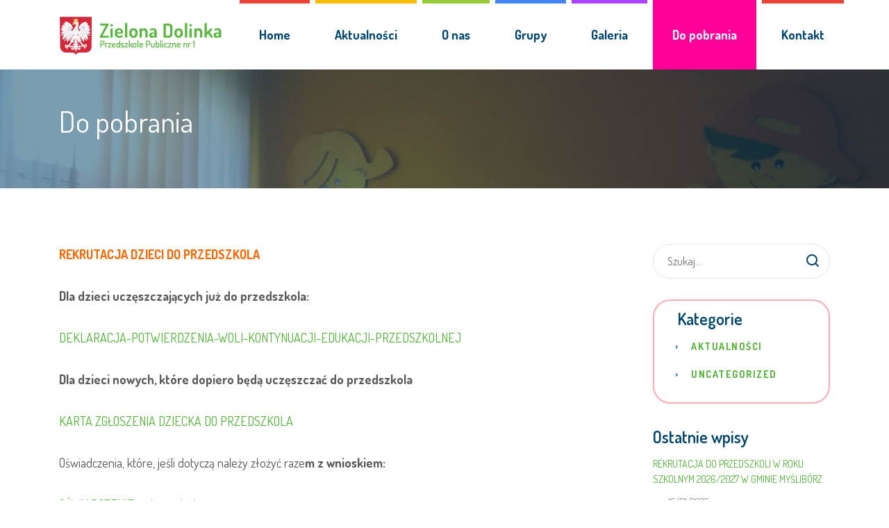

--- FILE ---
content_type: text/html; charset=UTF-8
request_url: https://zielonadolinka.pl/do-pobrania/
body_size: 17702
content:
<!DOCTYPE html>
<html lang="pl-PL" class="no-js">
<head>
	<meta charset="UTF-8">
	<meta http-equiv="X-UA-Compatible" content="IE=edge">
	<meta name="viewport" content="width=device-width, initial-scale=1, user-scalable=0">
	<link rel="profile" href="http://gmpg.org/xfn/11">
	<link rel="pingback" href="https://zielonadolinka.pl/xmlrpc.php">

	<meta name='robots' content='index, follow, max-image-preview:large, max-snippet:-1, max-video-preview:-1' />
	<style>img:is([sizes="auto" i], [sizes^="auto," i]) { contain-intrinsic-size: 3000px 1500px }</style>
	
	<!-- This site is optimized with the Yoast SEO plugin v26.0 - https://yoast.com/wordpress/plugins/seo/ -->
	<title>Do pobrania &#8226; Przedszkole Publiczne nr 1 &quot;Zielona Dolinka&quot;</title>
<style id="rocket-critical-css">#catapult-cookie-bar{box-sizing:border-box;max-height:0;opacity:0;direction:ltr;padding:0 20px;z-index:99999;overflow:hidden;text-align:left}.has-cookie-bar #catapult-cookie-bar{opacity:1;max-height:999px;min-height:30px;padding:15px 20px 15px}button#catapultCookie{margin:0 20px 0 0}.cookie-bar-bar button#catapultCookie{margin:0 0 0 20px}.cookie-bar-bar .ctcc-inner{display:-webkit-flex;display:flex;-webkit-align-items:center;align-items:center;-webkit-justify-content:center;justify-content:center;position:relative}@media screen and (max-width:991px){.ctcc-left-side{margin-right:1em}}.ctcc-right-side{-webkit-flex-shrink:0;flex-shrink:0}@font-face{font-family:'a11y';src:url(https://zielonadolinka.pl/wp-content/plugins/wp-accessibility/toolbar/fonts/css/a11y.eot);src:url(https://zielonadolinka.pl/wp-content/plugins/wp-accessibility/toolbar/fonts/css/a11y.eot?#iefix) format('embedded-opentype'),url(https://zielonadolinka.pl/wp-content/plugins/wp-accessibility/toolbar/fonts/css/a11y.woff2) format('woff2'),url(https://zielonadolinka.pl/wp-content/plugins/wp-accessibility/toolbar/fonts/css/a11y.woff) format('woff'),url(https://zielonadolinka.pl/wp-content/plugins/wp-accessibility/toolbar/fonts/css/a11y.ttf) format('truetype'),url(https://zielonadolinka.pl/wp-content/plugins/wp-accessibility/toolbar/fonts/css/a11y.svg#a11y) format('svg');font-weight:normal;font-style:normal}[class*=" aticon-"]:before{font-family:'a11y'!important;speak:none;font-style:normal;font-weight:normal;font-variant:normal;text-transform:none;line-height:1;-webkit-font-smoothing:antialiased;-moz-osx-font-smoothing:grayscale}.aticon-font:before{content:'\e602'}.aticon-adjust:before{content:'\e601'}.a11y-toolbar button{border:0;color:inherit;background-color:transparent;text-decoration:none;padding:0;line-height:inherit;margin:0;font:inherit;width:100%;height:100%;text-align:left}.a11y-toolbar{position:fixed;z-index:99999;top:43%;left:0}.a11y-toolbar ul{list-style:none;margin:0;padding:0;border-radius:0 4px 0 0;border-radius:0 0 4px 0}.a11y-toolbar ul li{margin:0;padding:0;display:block}.a11y-toolbar ul li button{font-size:22px!important;padding:14px 10px;line-height:.8;display:grid;align-items:center;background:#e2e2e2;text-align:center;border-top:1px solid #f5f5f5;border-bottom:1px solid #d2d2d2;position:relative;color:#181818}.a11y-toolbar ul li:first-child button{border-radius:0 4px 0 0}.a11y-toolbar ul li:last-child button{border-radius:0 0 4px}.a11y-toolbar .offscreen{position:absolute!important;clip:rect(1px,1px,1px,1px);clip-path:polygon(0px 0px,0px 0px,0px 0px,0px 0px);white-space:nowrap;padding:0!important;border:0!important;height:1px!important;width:1px!important;overflow:hidden;font-size:16px}.header_view-style_2 .stm-nav__menu_type_header>.menu-item>a{padding:0 3px!important;margin-right:22px}.wpa-hide-ltr#skiplinks a,.wpa-hide-ltr#skiplinks a:visited{position:absolute!important;left:-999em}html{font-family:sans-serif;-ms-text-size-adjust:100%;-webkit-text-size-adjust:100%}body{margin:0}article,header,main{display:block}a{background-color:transparent}img{border:0}button{color:inherit;font:inherit;margin:0}button{overflow:visible}button{text-transform:none}button{-webkit-appearance:button}button::-moz-focus-inner{border:0;padding:0}*{-webkit-box-sizing:border-box;-moz-box-sizing:border-box;box-sizing:border-box}*:before,*:after{-webkit-box-sizing:border-box;-moz-box-sizing:border-box;box-sizing:border-box}html{font-size:10px}body{font-family:"Helvetica Neue",Helvetica,Arial,sans-serif;font-size:14px;line-height:1.42857143;color:#333;background-color:#fff}button{font-family:inherit;font-size:inherit;line-height:inherit}a{color:#337ab7;text-decoration:none}img{vertical-align:middle}h3{font-family:inherit;font-weight:500;line-height:1.1;color:inherit}h3{margin-top:20px;margin-bottom:10px}h3{font-size:24px}p{margin:0 0 10px}ul{margin-top:0;margin-bottom:10px}ul ul{margin-bottom:0}.container{margin-right:auto;margin-left:auto;padding-left:15px;padding-right:15px}@media (min-width:768px){.container{width:750px}}@media (min-width:992px){.container{width:970px}}@media (min-width:1200px){.container{width:1140px}}.container:before,.container:after{content:" ";display:table}.container:after{clear:both}@-ms-viewport{width:device-width}h3{word-break:break-word}html:before{content:"";position:fixed;top:0;left:0;width:100%;height:100%;opacity:0;visibility:hidden;background:#ffffff;z-index:999999}body{position:relative}html{min-height:100%;height:100%}body{background:#fff;font-family:"Dosis",sans-serif;font-size:18px;line-height:28px;-webkit-font-smoothing:antialiased;font-smoothing:antialiased;overflow-x:hidden}h3{margin:0 0 35px 0;font-size:36px;font-weight:500;color:#00456d}p{margin-bottom:30px;line-height:30px;color:#595959}a{color:#52b237}#wrapper{overflow:hidden;margin:0 auto;position:relative}.header-holder{position:relative;width:100%;z-index:99}.logo{height:100px;line-height:100px;float:left}.logo img{display:inline-block;max-width:100%;height:auto}.header .logo{max-width:25%}.stm-nav__menu{list-style:none;padding-left:0;margin-bottom:0;font-size:0}.stm-nav__menu>li{display:inline-block;padding:0 15px;margin:0;font-weight:700;font-size:18px}.stm-nav__menu>li:not(:last-child){margin-bottom:0}.stm-nav__menu>li:before{content:none}.stm-nav_type_header{position:relative;float:right;z-index:99}.stm-nav__menu_type_header{margin-right:-24px}.stm-nav__menu_type_header>.menu-item{position:relative;padding:0;margin:0 25px;font-size:18px;z-index:9}.stm-nav__menu_type_header>.menu-item>a{position:relative;display:block;height:100px;line-height:100px;white-space:nowrap;color:#00456d}.stm-nav__menu_type_header>.menu-item .sub-menu{position:absolute;background:#fff;min-width:150px;padding-left:0;list-style:none;margin-bottom:0;visibility:hidden;opacity:0;z-index:1;border-radius:0 0 15px 15px;box-shadow:0px 5px 20px 0px rgba(0,0,0,0.3)}.stm-nav__menu_type_header>.menu-item .sub-menu:before{content:"";position:absolute;top:-4px;left:0;width:100%;height:4px;background-color:#52b237}.stm-nav__menu_type_header>.menu-item .sub-menu>.menu-item{position:relative}.stm-nav__menu_type_header>.menu-item .sub-menu>.menu-item>a{position:relative;display:block;white-space:nowrap;padding:9px 30px;line-height:24px;font-size:16px;font-weight:500;color:#00456d;overflow:hidden}.stm-nav__menu_type_header>.menu-item .sub-menu>.menu-item>a:before{content:'›';font-family:"Times New Roman",serif;position:absolute;left:10px;top:8px;font-size:16px;color:#00456d;z-index:1}.stm-nav__menu_type_header>.menu-item .sub-menu>.menu-item:last-child a{border-radius:0 0 15px 15px}.header_view-style_2 .header__content{background:transparent}.header_view-style_2 .header__content:after{content:'';display:table;clear:both}.header_view-style_2 .stm-nav__menu_type_header>.menu-item{margin:0 4px}.header_view-style_2 .stm-nav__menu_type_header>.menu-item>a{padding:0 28px;position:relative}.header_view-style_2 .stm-nav__menu_type_header>.menu-item>a:before{content:"";position:absolute;top:0;left:0;width:100%;height:5px;background-color:#ea4335;z-index:-1}.header_view-style_2 .stm-nav__menu_type_header>.menu-item .sub-menu:before{background-color:#ea4335}.header_view-style_2 .stm-nav__menu_type_header>.menu-item .sub-menu .menu-item a:before{background-color:transparent}.header_view-style_2 .stm-nav__menu_type_header>.menu-item:nth-child(2n) a:before{background-color:#fbbc05}.header_view-style_2 .stm-nav__menu_type_header>.menu-item:nth-child(2n) .sub-menu:before{background-color:#fbbc05}.header_view-style_2 .stm-nav__menu_type_header>.menu-item:nth-child(2n) .sub-menu .menu-item a:before{background-color:transparent}.header_view-style_2 .stm-nav__menu_type_header>.menu-item:nth-child(3n) a:before{background-color:#96cd39}.header_view-style_2 .stm-nav__menu_type_header>.menu-item:nth-child(3n) .sub-menu:before{background-color:#96cd39}.header_view-style_2 .stm-nav__menu_type_header>.menu-item:nth-child(3n) .sub-menu .menu-item a:before{background-color:transparent}.header_view-style_2 .stm-nav__menu_type_header>.menu-item:nth-child(4n) a:before{background-color:#4285f4}.header_view-style_2 .stm-nav__menu_type_header>.menu-item:nth-child(4n) .sub-menu:before{background-color:#4285f4}.header_view-style_2 .stm-nav__menu_type_header>.menu-item:nth-child(4n) .sub-menu .menu-item a:before{background-color:transparent}.header_view-style_2 .stm-nav__menu_type_header>.menu-item:nth-child(5n) a:before{background-color:#ac40ff}.header_view-style_2 .stm-nav__menu_type_header>.menu-item:nth-child(6n) a:before{background-color:#ff0099}.header_view-style_2 .stm-nav__menu_type_header>.menu-item:nth-child(7n) a:before{background-color:#ea4335}.header_view-style_2 .stm-nav__menu_type_header>.menu-item .sub-menu .menu-item a{color:#00456d}.header-mobile{display:none;background:#fff}.header-mobile .logo{padding:15px 0;line-height:1;height:auto;vertical-align:middle}.header-mobile .header-mobile__logo{position:relative;padding:0 80px 0 20px}.header-mobile .header-mobile__logo:after{content:'';display:table;clear:both}.header-mobile .stm-nav_type_mobile-header{display:none}.header-mobile .header-mobile__nav-control{height:100%;width:75px;position:absolute;top:0;right:0}.header-mobile .header-mobile__control-line{position:absolute;top:50%;left:30px;right:30px;height:2px;width:20px;background:#ffaab3;-webkit-transform:translateY(-50%);transform:translateY(-50%)}.header-mobile .header-mobile__control-line:after,.header-mobile .header-mobile__control-line:before{content:"";position:absolute;left:0;width:20px;height:2px;background:#ffaab3}.header-mobile .header-mobile__control-line:before{top:-7px}.header-mobile .header-mobile__control-line:after{bottom:-7px}.stm-nav__menu_type_mobile-header li{display:block;padding:0;text-align:center}.stm-nav__menu_type_mobile-header li a{display:block;line-height:1}.stm-nav__menu_type_mobile-header li ul{margin:0;padding-left:0;list-style:none}.stm-nav__menu_type_mobile-header>li{border-top:1px solid #bfbfbf}.stm-nav__menu_type_mobile-header>li>ul{display:none;position:relative;list-style:none;box-shadow:0 -4px 0 #52b237}.stm-nav__menu_type_mobile-header>li>a{padding:17px 15px;background:#fff;font-size:16px;color:#ffaab3}.stm-nav__menu_type_mobile-header>li ul{position:relative;display:none;background:#00456d;box-shadow:0 -4px 0 #52b237}.stm-nav__menu_type_mobile-header>li ul li:not(:first-child){border-top:1px solid rgba(255,255,255,0.25)}.stm-nav__menu_type_mobile-header>li ul li a{padding:18.5px 15px;font-size:13px;line-height:1;color:#fff}.content{min-height:520px;padding-top:60px;padding-bottom:100px}.top-bar-mobile{display:none;padding:0 20px;background:#fff;border-bottom:1px solid #bfbfbf}.top-bar-mobile:after{content:'';display:table;clear:both}.stm-page-head{position:relative;background-position:bottom center;background:#00456d;padding:22px 0 78px;background-size:cover}.stm-page-head .breadcrumbs{color:#fff}.stm-page-head__overlay{position:absolute;top:0;left:0;width:100%;height:100%}.stm-page-head__content{position:relative;z-index:1}.stm-page-head_size_small{padding-top:22px;padding-bottom:28px}.stm-page-head_color_white .stm-page-head__overlay{background:rgba(0,69,109,0.5)}.breadcrumbs{margin-bottom:40px;line-height:24px;font-size:14px;color:#a6a6a6}.breadcrumbs span{margin-left:5px}.breadcrumbs span:first-child{margin-left:0}.stm-page-head .breadcrumbs{margin-bottom:43px}@media (min-width:768px) and (max-width:991px){.stm-nav__menu>li{padding:0 10px}.stm-nav__menu_type_header{margin-right:-10px}.stm-nav__menu_type_header>.menu-item{margin:0 10px}}@media (max-width:767px){.header-holder{position:relative}.header{display:none}.top-bar-mobile,.header-mobile{display:block}.stm-page-head,.stm-page-head_size_small{padding:78px 0}}@media (max-width:1199px){.header_view-style_2 .logo{max-width:16%;height:80px;line-height:80px}.header_view-style_2 .stm-nav .stm-nav__menu{display:table;width:100%}.header_view-style_2 .stm-nav .stm-nav__menu .menu-item{display:table-cell;margin:0}.header_view-style_2 .stm-nav .stm-nav__menu .menu-item a{height:80px;line-height:80px;padding:0 20px;text-align:center}.header_view-style_2 .stm-nav .stm-nav__menu .menu-item .sub-menu{display:block}.header_view-style_2 .stm-nav .stm-nav__menu .menu-item .sub-menu .menu-item{display:block}.header_view-style_2 .stm-nav .stm-nav__menu .menu-item .sub-menu .menu-item a{height:auto;text-align:left;padding:9px 30px;line-height:20px}}@media (max-width:991px){.header_view-style_2 .stm-nav .stm-nav__menu .menu-item a{height:80px;line-height:80px;padding:0 7px}.header_view-style_2 .stm-nav .stm-nav__menu .menu-item .sub-menu{display:block}.header_view-style_2 .stm-nav .stm-nav__menu .menu-item .sub-menu .menu-item{display:block}.header_view-style_2 .stm-nav .stm-nav__menu .menu-item .sub-menu .menu-item a{height:auto;text-align:left;padding:9px 30px;line-height:20px}.stm-nav_type_header .stm-nav__menu_type_header>.menu-item .sub-menu li a{height:auto;line-height:20px;text-align:left}}@media (max-width:767px){.stm-page-head .breadcrumbs{margin-bottom:25px}}</style>
	<link rel="canonical" href="https://zielonadolinka.pl/do-pobrania/" />
	<meta property="og:locale" content="pl_PL" />
	<meta property="og:type" content="article" />
	<meta property="og:title" content="Do pobrania &#8226; Przedszkole Publiczne nr 1 &quot;Zielona Dolinka&quot;" />
	<meta property="og:url" content="https://zielonadolinka.pl/do-pobrania/" />
	<meta property="og:site_name" content="Przedszkole Publiczne nr 1 &quot;Zielona Dolinka&quot;" />
	<meta property="article:modified_time" content="2026-01-21T07:57:02+00:00" />
	<meta name="twitter:card" content="summary_large_image" />
	<meta name="twitter:label1" content="Szacowany czas czytania" />
	<meta name="twitter:data1" content="1 minuta" />
	<script type="application/ld+json" class="yoast-schema-graph">{"@context":"https://schema.org","@graph":[{"@type":"WebPage","@id":"https://zielonadolinka.pl/do-pobrania/","url":"https://zielonadolinka.pl/do-pobrania/","name":"Do pobrania &#8226; Przedszkole Publiczne nr 1 &quot;Zielona Dolinka&quot;","isPartOf":{"@id":"https://zielonadolinka.pl/#website"},"datePublished":"2017-05-22T13:20:43+00:00","dateModified":"2026-01-21T07:57:02+00:00","breadcrumb":{"@id":"https://zielonadolinka.pl/do-pobrania/#breadcrumb"},"inLanguage":"pl-PL","potentialAction":[{"@type":"ReadAction","target":["https://zielonadolinka.pl/do-pobrania/"]}]},{"@type":"BreadcrumbList","@id":"https://zielonadolinka.pl/do-pobrania/#breadcrumb","itemListElement":[{"@type":"ListItem","position":1,"name":"Strona główna","item":"https://zielonadolinka.pl/"},{"@type":"ListItem","position":2,"name":"Do pobrania"}]},{"@type":"WebSite","@id":"https://zielonadolinka.pl/#website","url":"https://zielonadolinka.pl/","name":"Przedszkole Publiczne nr 1 &quot;Zielona Dolinka&quot;","description":"","publisher":{"@id":"https://zielonadolinka.pl/#organization"},"potentialAction":[{"@type":"SearchAction","target":{"@type":"EntryPoint","urlTemplate":"https://zielonadolinka.pl/?s={search_term_string}"},"query-input":{"@type":"PropertyValueSpecification","valueRequired":true,"valueName":"search_term_string"}}],"inLanguage":"pl-PL"},{"@type":"Organization","@id":"https://zielonadolinka.pl/#organization","name":"Przedszkole Publiczne nr 1 \"Zielona Dolinka\"","url":"https://zielonadolinka.pl/","logo":{"@type":"ImageObject","inLanguage":"pl-PL","@id":"https://zielonadolinka.pl/#/schema/logo/image/","url":"https://zielonadolinka.pl/wp-content/uploads/2017/06/logo-zielona-dolinka.png","contentUrl":"https://zielonadolinka.pl/wp-content/uploads/2017/06/logo-zielona-dolinka.png","width":235,"height":57,"caption":"Przedszkole Publiczne nr 1 \"Zielona Dolinka\""},"image":{"@id":"https://zielonadolinka.pl/#/schema/logo/image/"}}]}</script>
	<!-- / Yoast SEO plugin. -->


<link rel='dns-prefetch' href='//fonts.googleapis.com' />
<link rel="alternate" type="application/rss+xml" title="Przedszkole Publiczne nr 1 &quot;Zielona Dolinka&quot; &raquo; Kanał z wpisami" href="https://zielonadolinka.pl/feed/" />
<script type="text/javascript">
/* <![CDATA[ */
window._wpemojiSettings = {"baseUrl":"https:\/\/s.w.org\/images\/core\/emoji\/16.0.1\/72x72\/","ext":".png","svgUrl":"https:\/\/s.w.org\/images\/core\/emoji\/16.0.1\/svg\/","svgExt":".svg","source":{"concatemoji":"https:\/\/zielonadolinka.pl\/wp-includes\/js\/wp-emoji-release.min.js?ver=6.8.3"}};
/*! This file is auto-generated */
!function(s,n){var o,i,e;function c(e){try{var t={supportTests:e,timestamp:(new Date).valueOf()};sessionStorage.setItem(o,JSON.stringify(t))}catch(e){}}function p(e,t,n){e.clearRect(0,0,e.canvas.width,e.canvas.height),e.fillText(t,0,0);var t=new Uint32Array(e.getImageData(0,0,e.canvas.width,e.canvas.height).data),a=(e.clearRect(0,0,e.canvas.width,e.canvas.height),e.fillText(n,0,0),new Uint32Array(e.getImageData(0,0,e.canvas.width,e.canvas.height).data));return t.every(function(e,t){return e===a[t]})}function u(e,t){e.clearRect(0,0,e.canvas.width,e.canvas.height),e.fillText(t,0,0);for(var n=e.getImageData(16,16,1,1),a=0;a<n.data.length;a++)if(0!==n.data[a])return!1;return!0}function f(e,t,n,a){switch(t){case"flag":return n(e,"\ud83c\udff3\ufe0f\u200d\u26a7\ufe0f","\ud83c\udff3\ufe0f\u200b\u26a7\ufe0f")?!1:!n(e,"\ud83c\udde8\ud83c\uddf6","\ud83c\udde8\u200b\ud83c\uddf6")&&!n(e,"\ud83c\udff4\udb40\udc67\udb40\udc62\udb40\udc65\udb40\udc6e\udb40\udc67\udb40\udc7f","\ud83c\udff4\u200b\udb40\udc67\u200b\udb40\udc62\u200b\udb40\udc65\u200b\udb40\udc6e\u200b\udb40\udc67\u200b\udb40\udc7f");case"emoji":return!a(e,"\ud83e\udedf")}return!1}function g(e,t,n,a){var r="undefined"!=typeof WorkerGlobalScope&&self instanceof WorkerGlobalScope?new OffscreenCanvas(300,150):s.createElement("canvas"),o=r.getContext("2d",{willReadFrequently:!0}),i=(o.textBaseline="top",o.font="600 32px Arial",{});return e.forEach(function(e){i[e]=t(o,e,n,a)}),i}function t(e){var t=s.createElement("script");t.src=e,t.defer=!0,s.head.appendChild(t)}"undefined"!=typeof Promise&&(o="wpEmojiSettingsSupports",i=["flag","emoji"],n.supports={everything:!0,everythingExceptFlag:!0},e=new Promise(function(e){s.addEventListener("DOMContentLoaded",e,{once:!0})}),new Promise(function(t){var n=function(){try{var e=JSON.parse(sessionStorage.getItem(o));if("object"==typeof e&&"number"==typeof e.timestamp&&(new Date).valueOf()<e.timestamp+604800&&"object"==typeof e.supportTests)return e.supportTests}catch(e){}return null}();if(!n){if("undefined"!=typeof Worker&&"undefined"!=typeof OffscreenCanvas&&"undefined"!=typeof URL&&URL.createObjectURL&&"undefined"!=typeof Blob)try{var e="postMessage("+g.toString()+"("+[JSON.stringify(i),f.toString(),p.toString(),u.toString()].join(",")+"));",a=new Blob([e],{type:"text/javascript"}),r=new Worker(URL.createObjectURL(a),{name:"wpTestEmojiSupports"});return void(r.onmessage=function(e){c(n=e.data),r.terminate(),t(n)})}catch(e){}c(n=g(i,f,p,u))}t(n)}).then(function(e){for(var t in e)n.supports[t]=e[t],n.supports.everything=n.supports.everything&&n.supports[t],"flag"!==t&&(n.supports.everythingExceptFlag=n.supports.everythingExceptFlag&&n.supports[t]);n.supports.everythingExceptFlag=n.supports.everythingExceptFlag&&!n.supports.flag,n.DOMReady=!1,n.readyCallback=function(){n.DOMReady=!0}}).then(function(){return e}).then(function(){var e;n.supports.everything||(n.readyCallback(),(e=n.source||{}).concatemoji?t(e.concatemoji):e.wpemoji&&e.twemoji&&(t(e.twemoji),t(e.wpemoji)))}))}((window,document),window._wpemojiSettings);
/* ]]> */
</script>
<style id='wp-emoji-styles-inline-css' type='text/css'>

	img.wp-smiley, img.emoji {
		display: inline !important;
		border: none !important;
		box-shadow: none !important;
		height: 1em !important;
		width: 1em !important;
		margin: 0 0.07em !important;
		vertical-align: -0.1em !important;
		background: none !important;
		padding: 0 !important;
	}
</style>
<link rel='preload'  href='https://zielonadolinka.pl/wp-includes/css/dist/block-library/style.min.css?ver=6.8.3' data-rocket-async="style" as="style" onload="this.onload=null;this.rel='stylesheet'" onerror="this.removeAttribute('data-rocket-async')"  type='text/css' media='all' />
<style id='classic-theme-styles-inline-css' type='text/css'>
/*! This file is auto-generated */
.wp-block-button__link{color:#fff;background-color:#32373c;border-radius:9999px;box-shadow:none;text-decoration:none;padding:calc(.667em + 2px) calc(1.333em + 2px);font-size:1.125em}.wp-block-file__button{background:#32373c;color:#fff;text-decoration:none}
</style>
<style id='global-styles-inline-css' type='text/css'>
:root{--wp--preset--aspect-ratio--square: 1;--wp--preset--aspect-ratio--4-3: 4/3;--wp--preset--aspect-ratio--3-4: 3/4;--wp--preset--aspect-ratio--3-2: 3/2;--wp--preset--aspect-ratio--2-3: 2/3;--wp--preset--aspect-ratio--16-9: 16/9;--wp--preset--aspect-ratio--9-16: 9/16;--wp--preset--color--black: #000000;--wp--preset--color--cyan-bluish-gray: #abb8c3;--wp--preset--color--white: #ffffff;--wp--preset--color--pale-pink: #f78da7;--wp--preset--color--vivid-red: #cf2e2e;--wp--preset--color--luminous-vivid-orange: #ff6900;--wp--preset--color--luminous-vivid-amber: #fcb900;--wp--preset--color--light-green-cyan: #7bdcb5;--wp--preset--color--vivid-green-cyan: #00d084;--wp--preset--color--pale-cyan-blue: #8ed1fc;--wp--preset--color--vivid-cyan-blue: #0693e3;--wp--preset--color--vivid-purple: #9b51e0;--wp--preset--gradient--vivid-cyan-blue-to-vivid-purple: linear-gradient(135deg,rgba(6,147,227,1) 0%,rgb(155,81,224) 100%);--wp--preset--gradient--light-green-cyan-to-vivid-green-cyan: linear-gradient(135deg,rgb(122,220,180) 0%,rgb(0,208,130) 100%);--wp--preset--gradient--luminous-vivid-amber-to-luminous-vivid-orange: linear-gradient(135deg,rgba(252,185,0,1) 0%,rgba(255,105,0,1) 100%);--wp--preset--gradient--luminous-vivid-orange-to-vivid-red: linear-gradient(135deg,rgba(255,105,0,1) 0%,rgb(207,46,46) 100%);--wp--preset--gradient--very-light-gray-to-cyan-bluish-gray: linear-gradient(135deg,rgb(238,238,238) 0%,rgb(169,184,195) 100%);--wp--preset--gradient--cool-to-warm-spectrum: linear-gradient(135deg,rgb(74,234,220) 0%,rgb(151,120,209) 20%,rgb(207,42,186) 40%,rgb(238,44,130) 60%,rgb(251,105,98) 80%,rgb(254,248,76) 100%);--wp--preset--gradient--blush-light-purple: linear-gradient(135deg,rgb(255,206,236) 0%,rgb(152,150,240) 100%);--wp--preset--gradient--blush-bordeaux: linear-gradient(135deg,rgb(254,205,165) 0%,rgb(254,45,45) 50%,rgb(107,0,62) 100%);--wp--preset--gradient--luminous-dusk: linear-gradient(135deg,rgb(255,203,112) 0%,rgb(199,81,192) 50%,rgb(65,88,208) 100%);--wp--preset--gradient--pale-ocean: linear-gradient(135deg,rgb(255,245,203) 0%,rgb(182,227,212) 50%,rgb(51,167,181) 100%);--wp--preset--gradient--electric-grass: linear-gradient(135deg,rgb(202,248,128) 0%,rgb(113,206,126) 100%);--wp--preset--gradient--midnight: linear-gradient(135deg,rgb(2,3,129) 0%,rgb(40,116,252) 100%);--wp--preset--font-size--small: 13px;--wp--preset--font-size--medium: 20px;--wp--preset--font-size--large: 36px;--wp--preset--font-size--x-large: 42px;--wp--preset--spacing--20: 0.44rem;--wp--preset--spacing--30: 0.67rem;--wp--preset--spacing--40: 1rem;--wp--preset--spacing--50: 1.5rem;--wp--preset--spacing--60: 2.25rem;--wp--preset--spacing--70: 3.38rem;--wp--preset--spacing--80: 5.06rem;--wp--preset--shadow--natural: 6px 6px 9px rgba(0, 0, 0, 0.2);--wp--preset--shadow--deep: 12px 12px 50px rgba(0, 0, 0, 0.4);--wp--preset--shadow--sharp: 6px 6px 0px rgba(0, 0, 0, 0.2);--wp--preset--shadow--outlined: 6px 6px 0px -3px rgba(255, 255, 255, 1), 6px 6px rgba(0, 0, 0, 1);--wp--preset--shadow--crisp: 6px 6px 0px rgba(0, 0, 0, 1);}:where(.is-layout-flex){gap: 0.5em;}:where(.is-layout-grid){gap: 0.5em;}body .is-layout-flex{display: flex;}.is-layout-flex{flex-wrap: wrap;align-items: center;}.is-layout-flex > :is(*, div){margin: 0;}body .is-layout-grid{display: grid;}.is-layout-grid > :is(*, div){margin: 0;}:where(.wp-block-columns.is-layout-flex){gap: 2em;}:where(.wp-block-columns.is-layout-grid){gap: 2em;}:where(.wp-block-post-template.is-layout-flex){gap: 1.25em;}:where(.wp-block-post-template.is-layout-grid){gap: 1.25em;}.has-black-color{color: var(--wp--preset--color--black) !important;}.has-cyan-bluish-gray-color{color: var(--wp--preset--color--cyan-bluish-gray) !important;}.has-white-color{color: var(--wp--preset--color--white) !important;}.has-pale-pink-color{color: var(--wp--preset--color--pale-pink) !important;}.has-vivid-red-color{color: var(--wp--preset--color--vivid-red) !important;}.has-luminous-vivid-orange-color{color: var(--wp--preset--color--luminous-vivid-orange) !important;}.has-luminous-vivid-amber-color{color: var(--wp--preset--color--luminous-vivid-amber) !important;}.has-light-green-cyan-color{color: var(--wp--preset--color--light-green-cyan) !important;}.has-vivid-green-cyan-color{color: var(--wp--preset--color--vivid-green-cyan) !important;}.has-pale-cyan-blue-color{color: var(--wp--preset--color--pale-cyan-blue) !important;}.has-vivid-cyan-blue-color{color: var(--wp--preset--color--vivid-cyan-blue) !important;}.has-vivid-purple-color{color: var(--wp--preset--color--vivid-purple) !important;}.has-black-background-color{background-color: var(--wp--preset--color--black) !important;}.has-cyan-bluish-gray-background-color{background-color: var(--wp--preset--color--cyan-bluish-gray) !important;}.has-white-background-color{background-color: var(--wp--preset--color--white) !important;}.has-pale-pink-background-color{background-color: var(--wp--preset--color--pale-pink) !important;}.has-vivid-red-background-color{background-color: var(--wp--preset--color--vivid-red) !important;}.has-luminous-vivid-orange-background-color{background-color: var(--wp--preset--color--luminous-vivid-orange) !important;}.has-luminous-vivid-amber-background-color{background-color: var(--wp--preset--color--luminous-vivid-amber) !important;}.has-light-green-cyan-background-color{background-color: var(--wp--preset--color--light-green-cyan) !important;}.has-vivid-green-cyan-background-color{background-color: var(--wp--preset--color--vivid-green-cyan) !important;}.has-pale-cyan-blue-background-color{background-color: var(--wp--preset--color--pale-cyan-blue) !important;}.has-vivid-cyan-blue-background-color{background-color: var(--wp--preset--color--vivid-cyan-blue) !important;}.has-vivid-purple-background-color{background-color: var(--wp--preset--color--vivid-purple) !important;}.has-black-border-color{border-color: var(--wp--preset--color--black) !important;}.has-cyan-bluish-gray-border-color{border-color: var(--wp--preset--color--cyan-bluish-gray) !important;}.has-white-border-color{border-color: var(--wp--preset--color--white) !important;}.has-pale-pink-border-color{border-color: var(--wp--preset--color--pale-pink) !important;}.has-vivid-red-border-color{border-color: var(--wp--preset--color--vivid-red) !important;}.has-luminous-vivid-orange-border-color{border-color: var(--wp--preset--color--luminous-vivid-orange) !important;}.has-luminous-vivid-amber-border-color{border-color: var(--wp--preset--color--luminous-vivid-amber) !important;}.has-light-green-cyan-border-color{border-color: var(--wp--preset--color--light-green-cyan) !important;}.has-vivid-green-cyan-border-color{border-color: var(--wp--preset--color--vivid-green-cyan) !important;}.has-pale-cyan-blue-border-color{border-color: var(--wp--preset--color--pale-cyan-blue) !important;}.has-vivid-cyan-blue-border-color{border-color: var(--wp--preset--color--vivid-cyan-blue) !important;}.has-vivid-purple-border-color{border-color: var(--wp--preset--color--vivid-purple) !important;}.has-vivid-cyan-blue-to-vivid-purple-gradient-background{background: var(--wp--preset--gradient--vivid-cyan-blue-to-vivid-purple) !important;}.has-light-green-cyan-to-vivid-green-cyan-gradient-background{background: var(--wp--preset--gradient--light-green-cyan-to-vivid-green-cyan) !important;}.has-luminous-vivid-amber-to-luminous-vivid-orange-gradient-background{background: var(--wp--preset--gradient--luminous-vivid-amber-to-luminous-vivid-orange) !important;}.has-luminous-vivid-orange-to-vivid-red-gradient-background{background: var(--wp--preset--gradient--luminous-vivid-orange-to-vivid-red) !important;}.has-very-light-gray-to-cyan-bluish-gray-gradient-background{background: var(--wp--preset--gradient--very-light-gray-to-cyan-bluish-gray) !important;}.has-cool-to-warm-spectrum-gradient-background{background: var(--wp--preset--gradient--cool-to-warm-spectrum) !important;}.has-blush-light-purple-gradient-background{background: var(--wp--preset--gradient--blush-light-purple) !important;}.has-blush-bordeaux-gradient-background{background: var(--wp--preset--gradient--blush-bordeaux) !important;}.has-luminous-dusk-gradient-background{background: var(--wp--preset--gradient--luminous-dusk) !important;}.has-pale-ocean-gradient-background{background: var(--wp--preset--gradient--pale-ocean) !important;}.has-electric-grass-gradient-background{background: var(--wp--preset--gradient--electric-grass) !important;}.has-midnight-gradient-background{background: var(--wp--preset--gradient--midnight) !important;}.has-small-font-size{font-size: var(--wp--preset--font-size--small) !important;}.has-medium-font-size{font-size: var(--wp--preset--font-size--medium) !important;}.has-large-font-size{font-size: var(--wp--preset--font-size--large) !important;}.has-x-large-font-size{font-size: var(--wp--preset--font-size--x-large) !important;}
:where(.wp-block-post-template.is-layout-flex){gap: 1.25em;}:where(.wp-block-post-template.is-layout-grid){gap: 1.25em;}
:where(.wp-block-columns.is-layout-flex){gap: 2em;}:where(.wp-block-columns.is-layout-grid){gap: 2em;}
:root :where(.wp-block-pullquote){font-size: 1.5em;line-height: 1.6;}
</style>
<link rel='preload'  href='https://zielonadolinka.pl/wp-content/themes/smarty/assets/css/bootstrap.min.css?ver=2.0' data-rocket-async="style" as="style" onload="this.onload=null;this.rel='stylesheet'" onerror="this.removeAttribute('data-rocket-async')"  type='text/css' media='all' />
<link data-minify="1" rel='preload'  href='https://zielonadolinka.pl/wp-content/cache/min/1/wp-content/themes/smarty/style.css?ver=1721891953' data-rocket-async="style" as="style" onload="this.onload=null;this.rel='stylesheet'" onerror="this.removeAttribute('data-rocket-async')"  type='text/css' media='all' />
<link data-minify="1" rel='preload'  href='https://zielonadolinka.pl/wp-content/cache/min/1/wp-content/themes/smarty-child/style.css?ver=1721891953' data-rocket-async="style" as="style" onload="this.onload=null;this.rel='stylesheet'" onerror="this.removeAttribute('data-rocket-async')"  type='text/css' media='all' />
<link rel='preload'  href='https://fonts.googleapis.com/css?family=Dosis%3A400%2C200%2C200italic%2C300%2C300italic%2C400italic%2C500%2C500italic%2C600%2C600italic%2C700%2C700italic%2C800%2C800italic%7CGrand+Hotel%3A400%2C400italic&#038;subset=latin%2Clatin-ext' data-rocket-async="style" as="style" onload="this.onload=null;this.rel='stylesheet'" onerror="this.removeAttribute('data-rocket-async')"  type='text/css' media='all' />
<link data-minify="1" rel='preload'  href='https://zielonadolinka.pl/wp-content/cache/min/1/wp-content/themes/smarty/assets/fonts/font-awesome/css/font-awesome.min.css?ver=1721891953' data-rocket-async="style" as="style" onload="this.onload=null;this.rel='stylesheet'" onerror="this.removeAttribute('data-rocket-async')"  type='text/css' media='all' />
<link data-minify="1" rel='preload'  href='https://zielonadolinka.pl/wp-content/cache/min/1/wp-content/themes/smarty/assets/fonts/stm-icon/style.css?ver=1721891953' data-rocket-async="style" as="style" onload="this.onload=null;this.rel='stylesheet'" onerror="this.removeAttribute('data-rocket-async')"  type='text/css' media='all' />
<link rel='preload'  href='https://zielonadolinka.pl/wp-content/themes/smarty/assets/js/vendor/select2/css/select2.min.css?ver=2.0' data-rocket-async="style" as="style" onload="this.onload=null;this.rel='stylesheet'" onerror="this.removeAttribute('data-rocket-async')"  type='text/css' media='all' />
<link data-minify="1" rel='preload'  href='https://zielonadolinka.pl/wp-content/cache/min/1/wp-content/themes/smarty/assets/css/kindergarten/skin-red.css?ver=1721891953' data-rocket-async="style" as="style" onload="this.onload=null;this.rel='stylesheet'" onerror="this.removeAttribute('data-rocket-async')"  type='text/css' media='all' />
<link data-minify="1" rel='preload'  href='https://zielonadolinka.pl/wp-content/cache/min/1/wp-content/themes/smarty-child/style.css?ver=1721891953' data-rocket-async="style" as="style" onload="this.onload=null;this.rel='stylesheet'" onerror="this.removeAttribute('data-rocket-async')"  type='text/css' media='all' />
<link data-minify="1" rel='preload'  href='https://zielonadolinka.pl/wp-content/cache/min/1/wp-content/themes/smarty/assets/js/vendor/fancybox/jquery.fancybox.css?ver=1721891953' data-rocket-async="style" as="style" onload="this.onload=null;this.rel='stylesheet'" onerror="this.removeAttribute('data-rocket-async')"  type='text/css' media='all' />
<link data-minify="1" rel='preload'  href='https://zielonadolinka.pl/wp-content/cache/min/1/wp-content/plugins/js_composer/assets/css/js_composer.min.css?ver=1721891954' data-rocket-async="style" as="style" onload="this.onload=null;this.rel='stylesheet'" onerror="this.removeAttribute('data-rocket-async')"  type='text/css' media='all' />
<style id='js_composer_front-inline-css' type='text/css'>
.stm-page-head .breadcrumbs {
    font-size: 42px;
    line-height: 50px;
}
.single-stm_course .entry-meta,#wrapper > div.stm-page-head.stm-page-head_size_small.stm-page-head_color_white > div > div > header > div.entry-header__heading > ul > li:nth-child(3) {
display:none;
}
</style>
<link rel='preload'  href='//fonts.googleapis.com/css?family=Dosis%3Aregular%2C700%2C200%2C300%2C500%2C600%2C800&#038;ver=2.0' data-rocket-async="style" as="style" onload="this.onload=null;this.rel='stylesheet'" onerror="this.removeAttribute('data-rocket-async')"  type='text/css' media='all' />
<script type="text/javascript" src="https://zielonadolinka.pl/wp-includes/js/jquery/jquery.min.js?ver=3.7.1" id="jquery-core-js"></script>
<script type="text/javascript" src="https://zielonadolinka.pl/wp-includes/js/jquery/jquery-migrate.min.js?ver=3.4.1" id="jquery-migrate-js"></script>
<script type="text/javascript" src="//zielonadolinka.pl/wp-content/plugins/revslider/sr6/assets/js/rbtools.min.js?ver=6.7.38" async id="tp-tools-js"></script>
<script type="text/javascript" src="//zielonadolinka.pl/wp-content/plugins/revslider/sr6/assets/js/rs6.min.js?ver=6.7.38" async id="revmin-js"></script>
<script></script><link rel="https://api.w.org/" href="https://zielonadolinka.pl/wp-json/" /><link rel="alternate" title="JSON" type="application/json" href="https://zielonadolinka.pl/wp-json/wp/v2/pages/4909" /><link rel="EditURI" type="application/rsd+xml" title="RSD" href="https://zielonadolinka.pl/xmlrpc.php?rsd" />
<meta name="generator" content="WordPress 6.8.3" />
<link rel='shortlink' href='https://zielonadolinka.pl/?p=4909' />
<link rel="alternate" title="oEmbed (JSON)" type="application/json+oembed" href="https://zielonadolinka.pl/wp-json/oembed/1.0/embed?url=https%3A%2F%2Fzielonadolinka.pl%2Fdo-pobrania%2F" />
<link rel="alternate" title="oEmbed (XML)" type="text/xml+oembed" href="https://zielonadolinka.pl/wp-json/oembed/1.0/embed?url=https%3A%2F%2Fzielonadolinka.pl%2Fdo-pobrania%2F&#038;format=xml" />

<script>
    (function(i,s,o,g,r,a,m){i['GoogleAnalyticsObject']=r;i[r]=i[r]||function(){
    (i[r].q=i[r].q||[]).push(arguments)},i[r].l=1*new Date();a=s.createElement(o),
    m=s.getElementsByTagName(o)[0];a.async=1;a.src=g;m.parentNode.insertBefore(a,m)
    })(window,document,'script','https://www.google-analytics.com/analytics.js','ga');

    ga('create', 'UA-100961788-1', 'auto');
    ga('send', 'pageview');

</script>

<script type="text/javascript">window.wp_data = {"ajax_url":"https:\/\/zielonadolinka.pl\/wp-admin\/admin-ajax.php","is_mobile":false,"load_meal":"c2cb08a1b5","review_status":"a1236001d8"};</script>        <script type="text/javascript">
            var smarty_install_plugin = '910f949bd4';
        </script>
        <meta name="generator" content="Powered by WPBakery Page Builder - drag and drop page builder for WordPress."/>
<meta name="generator" content="Powered by Slider Revolution 6.7.38 - responsive, Mobile-Friendly Slider Plugin for WordPress with comfortable drag and drop interface." />
<link rel="icon" href="https://zielonadolinka.pl/wp-content/uploads/2021/03/favicon.png" sizes="32x32" />
<link rel="icon" href="https://zielonadolinka.pl/wp-content/uploads/2021/03/favicon.png" sizes="192x192" />
<link rel="apple-touch-icon" href="https://zielonadolinka.pl/wp-content/uploads/2021/03/favicon.png" />
<meta name="msapplication-TileImage" content="https://zielonadolinka.pl/wp-content/uploads/2021/03/favicon.png" />
<script>function setREVStartSize(e){
			//window.requestAnimationFrame(function() {
				window.RSIW = window.RSIW===undefined ? window.innerWidth : window.RSIW;
				window.RSIH = window.RSIH===undefined ? window.innerHeight : window.RSIH;
				try {
					var pw = document.getElementById(e.c).parentNode.offsetWidth,
						newh;
					pw = pw===0 || isNaN(pw) || (e.l=="fullwidth" || e.layout=="fullwidth") ? window.RSIW : pw;
					e.tabw = e.tabw===undefined ? 0 : parseInt(e.tabw);
					e.thumbw = e.thumbw===undefined ? 0 : parseInt(e.thumbw);
					e.tabh = e.tabh===undefined ? 0 : parseInt(e.tabh);
					e.thumbh = e.thumbh===undefined ? 0 : parseInt(e.thumbh);
					e.tabhide = e.tabhide===undefined ? 0 : parseInt(e.tabhide);
					e.thumbhide = e.thumbhide===undefined ? 0 : parseInt(e.thumbhide);
					e.mh = e.mh===undefined || e.mh=="" || e.mh==="auto" ? 0 : parseInt(e.mh,0);
					if(e.layout==="fullscreen" || e.l==="fullscreen")
						newh = Math.max(e.mh,window.RSIH);
					else{
						e.gw = Array.isArray(e.gw) ? e.gw : [e.gw];
						for (var i in e.rl) if (e.gw[i]===undefined || e.gw[i]===0) e.gw[i] = e.gw[i-1];
						e.gh = e.el===undefined || e.el==="" || (Array.isArray(e.el) && e.el.length==0)? e.gh : e.el;
						e.gh = Array.isArray(e.gh) ? e.gh : [e.gh];
						for (var i in e.rl) if (e.gh[i]===undefined || e.gh[i]===0) e.gh[i] = e.gh[i-1];
											
						var nl = new Array(e.rl.length),
							ix = 0,
							sl;
						e.tabw = e.tabhide>=pw ? 0 : e.tabw;
						e.thumbw = e.thumbhide>=pw ? 0 : e.thumbw;
						e.tabh = e.tabhide>=pw ? 0 : e.tabh;
						e.thumbh = e.thumbhide>=pw ? 0 : e.thumbh;
						for (var i in e.rl) nl[i] = e.rl[i]<window.RSIW ? 0 : e.rl[i];
						sl = nl[0];
						for (var i in nl) if (sl>nl[i] && nl[i]>0) { sl = nl[i]; ix=i;}
						var m = pw>(e.gw[ix]+e.tabw+e.thumbw) ? 1 : (pw-(e.tabw+e.thumbw)) / (e.gw[ix]);
						newh =  (e.gh[ix] * m) + (e.tabh + e.thumbh);
					}
					var el = document.getElementById(e.c);
					if (el!==null && el) el.style.height = newh+"px";
					el = document.getElementById(e.c+"_wrapper");
					if (el!==null && el) {
						el.style.height = newh+"px";
						el.style.display = "block";
					}
				} catch(e){
					console.log("Failure at Presize of Slider:" + e)
				}
			//});
		  };</script>
<style type="text/css" title="dynamic-css" class="options-output">h1,.h1{font-family:Dosis;}h1,.h1{font-size:50px;}h2,.h2{font-family:Dosis;}h4,.h4{font-family:Dosis;}h5,.h5{font-family:Dosis;}h6,.h6{font-family:Dosis;}.stm-page-head{padding-top:50px;}</style>
<style type="text/css" data-type="vc_shortcodes-custom-css">.vc_custom_1495714921585{margin-top: 30px !important;margin-bottom: 100px !important;padding-top: 5px !important;}.vc_custom_1495458956640{margin-top: 10px !important;}.vc_custom_1474697537167{padding-top: 10px !important;}</style><noscript><style> .wpb_animate_when_almost_visible { opacity: 1; }</style></noscript>				<style type="text/css" id="c4wp-checkout-css">
					.woocommerce-checkout .c4wp_captcha_field {
						margin-bottom: 10px;
						margin-top: 15px;
						position: relative;
						display: inline-block;
					}
				</style>
							<style type="text/css" id="c4wp-v3-lp-form-css">
				.login #login, .login #lostpasswordform {
					min-width: 350px !important;
				}
				.wpforms-field-c4wp iframe {
					width: 100% !important;
				}
			</style>
			<noscript><style id="rocket-lazyload-nojs-css">.rll-youtube-player, [data-lazy-src]{display:none !important;}</style></noscript><script>
/*! loadCSS rel=preload polyfill. [c]2017 Filament Group, Inc. MIT License */
(function(w){"use strict";if(!w.loadCSS){w.loadCSS=function(){}}
var rp=loadCSS.relpreload={};rp.support=(function(){var ret;try{ret=w.document.createElement("link").relList.supports("preload")}catch(e){ret=!1}
return function(){return ret}})();rp.bindMediaToggle=function(link){var finalMedia=link.media||"all";function enableStylesheet(){link.media=finalMedia}
if(link.addEventListener){link.addEventListener("load",enableStylesheet)}else if(link.attachEvent){link.attachEvent("onload",enableStylesheet)}
setTimeout(function(){link.rel="stylesheet";link.media="only x"});setTimeout(enableStylesheet,3000)};rp.poly=function(){if(rp.support()){return}
var links=w.document.getElementsByTagName("link");for(var i=0;i<links.length;i++){var link=links[i];if(link.rel==="preload"&&link.getAttribute("as")==="style"&&!link.getAttribute("data-loadcss")){link.setAttribute("data-loadcss",!0);rp.bindMediaToggle(link)}}};if(!rp.support()){rp.poly();var run=w.setInterval(rp.poly,500);if(w.addEventListener){w.addEventListener("load",function(){rp.poly();w.clearInterval(run)})}else if(w.attachEvent){w.attachEvent("onload",function(){rp.poly();w.clearInterval(run)})}}
if(typeof exports!=="undefined"){exports.loadCSS=loadCSS}
else{w.loadCSS=loadCSS}}(typeof global!=="undefined"?global:this))
</script><meta name="generator" content="WP Rocket 3.19.2.1" data-wpr-features="wpr_async_css wpr_lazyload_images wpr_image_dimensions wpr_minify_css wpr_desktop" /></head>
<body class="wp-singular page-template-default page page-id-4909 wp-theme-smarty wp-child-theme-smarty-child wpb-js-composer js-comp-ver-8.6.1 vc_responsive">
<div data-rocket-location-hash="99bb46786fd5bd31bcd7bdc067ad247a" id="wrapper">

	

<div data-rocket-location-hash="b250564e1c4484372b452e56e6afcb83" class="header-holder header-holder_view-style_2 ">

    

<header data-rocket-location-hash="79c5497c364fdb8425f2bc042bda0d0b" id="masthead" class="header header_view-style_2">
    <div data-rocket-location-hash="ca23f7c07336b7cf8c7766d2ffffc9d9" class="container">
        <div class="header__content">
            <!-- Logo -->
                            <a href="https://zielonadolinka.pl/" class="logo" title="Przedszkole Publiczne nr 1 &quot;Zielona Dolinka&quot;"><img width="235" height="57" src="data:image/svg+xml,%3Csvg%20xmlns='http://www.w3.org/2000/svg'%20viewBox='0%200%20235%2057'%3E%3C/svg%3E" alt="Logo" data-lazy-src="https://zielonadolinka.pl/wp-content/uploads/2017/06/logo-zielona-dolinka.png"><noscript><img width="235" height="57" src="https://zielonadolinka.pl/wp-content/uploads/2017/06/logo-zielona-dolinka.png" alt="Logo"></noscript></a>
            
            
            <div class="stm-nav stm-nav_type_header"><ul id="header-nav-menu" class="stm-nav__menu stm-nav__menu_type_header"><li id="menu-item-4865" class="menu-item menu-item-type-post_type menu-item-object-page menu-item-home menu-item-4865"><a href="https://zielonadolinka.pl/">Home</a></li>
<li id="menu-item-4869" class="menu-item menu-item-type-post_type menu-item-object-page menu-item-4869"><a href="https://zielonadolinka.pl/blog/">Aktualności</a></li>
<li id="menu-item-4868" class="menu-item menu-item-type-post_type menu-item-object-page menu-item-has-children menu-item-4868"><a href="https://zielonadolinka.pl/o-nas/">O nas</a>
<ul class="sub-menu">
	<li id="menu-item-4914" class="menu-item menu-item-type-post_type menu-item-object-page menu-item-4914"><a href="https://zielonadolinka.pl/o-nas/statut/">Dokumenty</a></li>
	<li id="menu-item-4918" class="menu-item menu-item-type-post_type menu-item-object-page menu-item-4918"><a href="https://zielonadolinka.pl/o-nas/misja-przedszkola/">100 Lat Niepodległości</a></li>
	<li id="menu-item-4915" class="menu-item menu-item-type-post_type menu-item-object-page menu-item-4915"><a href="https://zielonadolinka.pl/o-nas/pracownicy/">Pracownicy</a></li>
	<li id="menu-item-4916" class="menu-item menu-item-type-post_type menu-item-object-page menu-item-4916"><a href="https://zielonadolinka.pl/o-nas/regulamin-przedszkola/">Regulamin rekrutacji do przedszkola</a></li>
	<li id="menu-item-4917" class="menu-item menu-item-type-post_type menu-item-object-page menu-item-4917"><a href="https://zielonadolinka.pl/o-nas/rada-rodzicow/">Rada Rodziców</a></li>
	<li id="menu-item-9563" class="menu-item menu-item-type-post_type menu-item-object-page menu-item-9563"><a href="https://zielonadolinka.pl/nasze-dobre-praktyki/">Nasze Dobre Praktyki</a></li>
	<li id="menu-item-4867" class="menu-item menu-item-type-post_type menu-item-object-page menu-item-4867"><a href="https://zielonadolinka.pl/faq/">FAQ &#8211; Najczęściej zadawane pytania</a></li>
</ul>
</li>
<li id="menu-item-4870" class="menu-item menu-item-type-post_type menu-item-object-page menu-item-has-children menu-item-4870"><a href="https://zielonadolinka.pl/grupy/">Grupy</a>
<ul class="sub-menu">
	<li id="menu-item-26620" class="menu-item menu-item-type-custom menu-item-object-custom menu-item-26620"><a href="https://zielonadolinka.pl/grupa/pszczolki/">Pszczółki</a></li>
	<li id="menu-item-26621" class="menu-item menu-item-type-custom menu-item-object-custom menu-item-26621"><a href="https://zielonadolinka.pl/grupa/motylki/">Motylki</a></li>
	<li id="menu-item-26622" class="menu-item menu-item-type-custom menu-item-object-custom menu-item-26622"><a href="https://zielonadolinka.pl/grupa/misie-2/">Wiewióreczki</a></li>
	<li id="menu-item-26625" class="menu-item menu-item-type-custom menu-item-object-custom menu-item-26625"><a href="https://zielonadolinka.pl/grupa/muchomorki/">Muchomorki</a></li>
	<li id="menu-item-26626" class="menu-item menu-item-type-custom menu-item-object-custom menu-item-26626"><a href="https://zielonadolinka.pl/grupa/misie/">Misie</a></li>
	<li id="menu-item-26627" class="menu-item menu-item-type-custom menu-item-object-custom menu-item-26627"><a href="https://zielonadolinka.pl/grupa/jagodki/">Jagódki</a></li>
	<li id="menu-item-26628" class="menu-item menu-item-type-custom menu-item-object-custom menu-item-26628"><a href="https://zielonadolinka.pl/grupa/krasnoludki/">Krasnoludki</a></li>
</ul>
</li>
<li id="menu-item-4919" class="menu-item menu-item-type-post_type menu-item-object-page menu-item-4919"><a href="https://zielonadolinka.pl/galeria/">Galeria</a></li>
<li id="menu-item-4920" class="menu-item menu-item-type-post_type menu-item-object-page current-menu-item page_item page-item-4909 current_page_item menu-item-4920"><a href="https://zielonadolinka.pl/do-pobrania/" aria-current="page">Do pobrania</a></li>
<li id="menu-item-4866" class="menu-item menu-item-type-post_type menu-item-object-page menu-item-4866"><a href="https://zielonadolinka.pl/kontakt/">Kontakt</a></li>
</ul></div>
        </div><!-- /header__content -->
    </div><!-- /container -->
</header><!-- /header -->

<!-- Mobile - Top Bar -->
<div data-rocket-location-hash="89627be02e8c6650c7acf7233eba30eb" class="top-bar-mobile">
    
    </div><!-- /top-bar-mobile -->

<!-- Mobile - Header -->
<div data-rocket-location-hash="318e76bb55b00df3004a794e09d9cb22" class="header-mobile">
    <div class="header-mobile__logo">
                    <a href="https://zielonadolinka.pl/" class="logo" title="Przedszkole Publiczne nr 1 &quot;Zielona Dolinka&quot;"><img width="235" height="57" src="data:image/svg+xml,%3Csvg%20xmlns='http://www.w3.org/2000/svg'%20viewBox='0%200%20235%2057'%3E%3C/svg%3E" alt="Logo" data-lazy-src="https://zielonadolinka.pl/wp-content/uploads/2017/06/logo-zielona-dolinka.png"><noscript><img width="235" height="57" src="https://zielonadolinka.pl/wp-content/uploads/2017/06/logo-zielona-dolinka.png" alt="Logo"></noscript></a>
                <div class="header-mobile__nav-control">
            <span class="header-mobile__control-line"></span>
        </div>
    </div><!-- /header-mobile__logo -->

    <div class="stm-nav stm-nav_type_mobile-header"><ul id="header-mobile-nav-menu" class="stm-nav__menu stm-nav__menu_type_mobile-header"><li class="menu-item menu-item-type-post_type menu-item-object-page menu-item-home menu-item-4865"><a href="https://zielonadolinka.pl/">Home</a></li>
<li class="menu-item menu-item-type-post_type menu-item-object-page menu-item-4869"><a href="https://zielonadolinka.pl/blog/">Aktualności</a></li>
<li class="menu-item menu-item-type-post_type menu-item-object-page menu-item-has-children menu-item-4868"><a href="https://zielonadolinka.pl/o-nas/">O nas</a>
<ul class="sub-menu">
	<li class="menu-item menu-item-type-post_type menu-item-object-page menu-item-4914"><a href="https://zielonadolinka.pl/o-nas/statut/">Dokumenty</a></li>
	<li class="menu-item menu-item-type-post_type menu-item-object-page menu-item-4918"><a href="https://zielonadolinka.pl/o-nas/misja-przedszkola/">100 Lat Niepodległości</a></li>
	<li class="menu-item menu-item-type-post_type menu-item-object-page menu-item-4915"><a href="https://zielonadolinka.pl/o-nas/pracownicy/">Pracownicy</a></li>
	<li class="menu-item menu-item-type-post_type menu-item-object-page menu-item-4916"><a href="https://zielonadolinka.pl/o-nas/regulamin-przedszkola/">Regulamin rekrutacji do przedszkola</a></li>
	<li class="menu-item menu-item-type-post_type menu-item-object-page menu-item-4917"><a href="https://zielonadolinka.pl/o-nas/rada-rodzicow/">Rada Rodziców</a></li>
	<li class="menu-item menu-item-type-post_type menu-item-object-page menu-item-9563"><a href="https://zielonadolinka.pl/nasze-dobre-praktyki/">Nasze Dobre Praktyki</a></li>
	<li class="menu-item menu-item-type-post_type menu-item-object-page menu-item-4867"><a href="https://zielonadolinka.pl/faq/">FAQ &#8211; Najczęściej zadawane pytania</a></li>
</ul>
</li>
<li class="menu-item menu-item-type-post_type menu-item-object-page menu-item-has-children menu-item-4870"><a href="https://zielonadolinka.pl/grupy/">Grupy</a>
<ul class="sub-menu">
	<li class="menu-item menu-item-type-custom menu-item-object-custom menu-item-26620"><a href="https://zielonadolinka.pl/grupa/pszczolki/">Pszczółki</a></li>
	<li class="menu-item menu-item-type-custom menu-item-object-custom menu-item-26621"><a href="https://zielonadolinka.pl/grupa/motylki/">Motylki</a></li>
	<li class="menu-item menu-item-type-custom menu-item-object-custom menu-item-26622"><a href="https://zielonadolinka.pl/grupa/misie-2/">Wiewióreczki</a></li>
	<li class="menu-item menu-item-type-custom menu-item-object-custom menu-item-26625"><a href="https://zielonadolinka.pl/grupa/muchomorki/">Muchomorki</a></li>
	<li class="menu-item menu-item-type-custom menu-item-object-custom menu-item-26626"><a href="https://zielonadolinka.pl/grupa/misie/">Misie</a></li>
	<li class="menu-item menu-item-type-custom menu-item-object-custom menu-item-26627"><a href="https://zielonadolinka.pl/grupa/jagodki/">Jagódki</a></li>
	<li class="menu-item menu-item-type-custom menu-item-object-custom menu-item-26628"><a href="https://zielonadolinka.pl/grupa/krasnoludki/">Krasnoludki</a></li>
</ul>
</li>
<li class="menu-item menu-item-type-post_type menu-item-object-page menu-item-4919"><a href="https://zielonadolinka.pl/galeria/">Galeria</a></li>
<li class="menu-item menu-item-type-post_type menu-item-object-page current-menu-item page_item page-item-4909 current_page_item menu-item-4920"><a href="https://zielonadolinka.pl/do-pobrania/" aria-current="page">Do pobrania</a></li>
<li class="menu-item menu-item-type-post_type menu-item-object-page menu-item-4866"><a href="https://zielonadolinka.pl/kontakt/">Kontakt</a></li>
</ul></div></div><!-- /header-mobile -->
    
</div><!-- /.header-holder -->    
    <div data-bg="https://zielonadolinka.pl/wp-content/uploads/2017/05/szatnia4-1.jpg" data-rocket-location-hash="752d1e5080acbe75d57923dbefffa157" class="stm-page-head stm-page-head_size_small stm-page-head_color_white rocket-lazyload" style="">

        <div data-rocket-location-hash="f117ee89930d3a249ddbfc02370ddefa" class="container">
            <div class="stm-page-head__content">
                
                    <div class="breadcrumbs">
                        <!-- Breadcrumb NavXT 7.4.1 -->
<span property="itemListElement" typeof="ListItem"><span property="name" class="post post-page current-item">Do pobrania</span><meta property="url" content="https://zielonadolinka.pl/do-pobrania/"><meta property="position" content="1"></span>                    </div>

                
                
            </div>
                    </div>

                    <div class="stm-page-head__overlay" ></div>
            </div>


	
	<div data-rocket-location-hash="d7937ad128844f699cf36224b6db697c" class="content content_type_vc">
		<div data-rocket-location-hash="ad0d0d9caad992a98cde7a0ed92e0e39" class="container">
			<main class="main">
				<article id="post-4909" class="post-4909 page type-page status-publish hentry">
	<div class="entry-content">
		<div class="wpb-content-wrapper"><div class="vc_row wpb_row vc_row-fluid"><div class="wpb_column vc_column_container vc_col-sm-12"><div class="vc_column-inner"><div class="wpb_wrapper">
	<div class="wpb_text_column wpb_content_element" >
		<div class="wpb_wrapper">
			
		</div>
	</div>
</div></div></div></div><div class="vc_row wpb_row vc_row-fluid vc_custom_1495714921585"><div class="wpb_column vc_column_container vc_col-sm-12 vc_col-lg-9 vc_col-md-8 vc_col-xs-12"><div class="vc_column-inner vc_custom_1495458956640"><div class="wpb_wrapper">
	<div class="wpb_text_column wpb_content_element" >
		<div class="wpb_wrapper">
			<p><span style="color: #ff6600;"><strong>REKRUTACJA DZIECI DO PRZEDSZKOLA</strong></span></p>
<p><strong>Dla dzieci uczęszczających już do przedszkola:</strong></p>
<p><a href="https://zielonadolinka.pl/wp-content/uploads/2023/02/DEKLARACJA-POTWIERDZENIA-WOLI-KONTYNUACJI-EDUKACJI-PRZEDSZKOLNEJ.doc">DEKLARACJA-POTWIERDZENIA-WOLI-KONTYNUACJI-EDUKACJI-PRZEDSZKOLNEJ</a></p>
<p><strong>Dla dzieci nowych, które dopiero będą uczęszczać do przedszkola</strong></p>
<p><a href="https://zielonadolinka.pl/wp-content/uploads/2026/01/KARTA-ZGLOSZENIA-DZIECKA-DO-PRZEDSZKOLA.doc">KARTA ZGŁOSZENIA DZIECKA DO PRZEDSZKOLA</a></p>
<p>Oświadczenia, które, jeśli dotyczą należy złożyć raze<strong>m z wnioskiem:</strong></p>
<p><a href="https://zielonadolinka.pl/wp-content/uploads/2018/10/OŚWIADCZENIE-nr-1-wielodzietność.docx">OŚWIADCZENIE nr 1 &#8211; wielodzietność</a></p>
<p><a href="https://zielonadolinka.pl/wp-content/uploads/2018/10/OŚWIADCZENIE-nr-2-samotne-wychowywanie-dziecka.docx">OŚWIADCZENIE nr 2 &#8211; samotne wychowywanie dziecka</a></p>
<p><a href="https://zielonadolinka.pl/wp-content/uploads/2018/10/OŚWIADCZENIE-nr-3-rodzeństwo-dzieci-już-uczęszczających-do-przedszkola.docx">OŚWIADCZENIE nr 3 &#8211; rodzeństwo dzieci już uczęszczających do przedszkola</a></p>
<p><a href="https://zielonadolinka.pl/wp-content/uploads/2018/10/OŚWIADCZENIE-nr-4-deklaracja-pobytu-całodziennego-w-przedszkolu.docx">OŚWIADCZENIE nr 4 &#8211; deklaracja pobytu całodziennego w przedszkolu</a></p>
<p><strong>Dla dzieci wstępnie zakwalifikowanych do przyjęcia na dany rok szkolny:</strong></p>
<p><a href="https://zielonadolinka.pl/wp-content/uploads/2021/04/POTWIERDZENIE-WOLI-PRZYJECIA-1.docx">POTWIERDZENIE WOLI PRZYJĘCIA</a></p>

		</div>
	</div>
</div></div></div><div class="wpb_column vc_column_container vc_col-sm-12 vc_col-lg-3 vc_col-md-4 vc_hidden-sm vc_hidden-xs"><div class="vc_column-inner vc_custom_1474697537167"><div class="wpb_wrapper">
	<div class="stm-vc-sidebar">
		<style type="text/css" scoped>
					</style>
		<div class="wpb-content-wrapper"><div class="vc_row wpb_row vc_row-fluid"><div class="wpb_column vc_column_container vc_col-sm-12"><div class="vc_column-inner"><div class="wpb_wrapper"><div class="vc_wp_search wpb_content_element"><div class="widget widget_search"><form role="search" method="get" id="searchform54" class="stm-search-form" action="https://zielonadolinka.pl/">
    <input class="stm-search-form__field" type="search" value="" name="s" placeholder="Szukaj..." required/>
    <button type="submit" class="stm-search-form__submit"><span class="stm-icon stm-icon-search"></span><span class="stm-search-form__submit-text">Szukaj</span></button>
    </form></div></div><div class="vc_wp_categories wpb_content_element"><div class="widget widget_categories"><h4 class="widget__title">Kategorie</h4>
			<ul>
					<li class="cat-item cat-item-64"><a href="https://zielonadolinka.pl/aktualnosci/">Aktualności</a>
</li>
	<li class="cat-item cat-item-1"><a href="https://zielonadolinka.pl/uncategorized/">Uncategorized</a>
</li>
			</ul>

			</div></div><div class="vc_wp_posts wpb_content_element">
		<div class="widget widget_recent_entries">
		<h4 class="widget__title">Ostatnie wpisy</h4>
		<ul>
											<li>
					<a href="https://zielonadolinka.pl/aktualnosci/rekrutacja-do-przedszkoli-w-roku-szkolnym-2026-2027-w-gminie-mysliborz/">Rekrutacja do przedszkoli w roku szkolnym 2026/2027 w Gminie Myślibórz</a>
											<span class="post-date">15/01/2026</span>
									</li>
											<li>
					<a href="https://zielonadolinka.pl/aktualnosci/plan-zamowien-publicznych/">Plan zamówień publicznych&#8230;</a>
											<span class="post-date">06/06/2024</span>
									</li>
											<li>
					<a href="https://zielonadolinka.pl/aktualnosci/moje-drzewo-kolorow-bedzie-miec-wiele/">Moje drzewo kolorów będzie mieć wiele&#8230;</a>
											<span class="post-date">15/10/2023</span>
									</li>
					</ul>

		</div></div><div class="vc_wp_archives wpb_content_element"><div class="widget widget_archive"><h4 class="widget__title">Archiwum</h4>		<label class="screen-reader-text" for="archives-dropdown--1">Archiwum</label>
		<select id="archives-dropdown--1" name="archive-dropdown">
			
			<option value="">Wybierz miesiąc</option>
				<option value='https://zielonadolinka.pl/2026/01/'> styczeń 2026 </option>
	<option value='https://zielonadolinka.pl/2024/06/'> czerwiec 2024 </option>
	<option value='https://zielonadolinka.pl/2023/10/'> październik 2023 </option>
	<option value='https://zielonadolinka.pl/2023/09/'> wrzesień 2023 </option>
	<option value='https://zielonadolinka.pl/2023/06/'> czerwiec 2023 </option>
	<option value='https://zielonadolinka.pl/2023/02/'> luty 2023 </option>
	<option value='https://zielonadolinka.pl/2023/01/'> styczeń 2023 </option>
	<option value='https://zielonadolinka.pl/2022/09/'> wrzesień 2022 </option>
	<option value='https://zielonadolinka.pl/2022/08/'> sierpień 2022 </option>
	<option value='https://zielonadolinka.pl/2022/06/'> czerwiec 2022 </option>
	<option value='https://zielonadolinka.pl/2022/03/'> marzec 2022 </option>
	<option value='https://zielonadolinka.pl/2022/01/'> styczeń 2022 </option>
	<option value='https://zielonadolinka.pl/2021/12/'> grudzień 2021 </option>
	<option value='https://zielonadolinka.pl/2021/11/'> listopad 2021 </option>
	<option value='https://zielonadolinka.pl/2021/10/'> październik 2021 </option>
	<option value='https://zielonadolinka.pl/2021/09/'> wrzesień 2021 </option>
	<option value='https://zielonadolinka.pl/2021/08/'> sierpień 2021 </option>
	<option value='https://zielonadolinka.pl/2021/07/'> lipiec 2021 </option>
	<option value='https://zielonadolinka.pl/2021/06/'> czerwiec 2021 </option>
	<option value='https://zielonadolinka.pl/2021/05/'> maj 2021 </option>
	<option value='https://zielonadolinka.pl/2021/04/'> kwiecień 2021 </option>
	<option value='https://zielonadolinka.pl/2021/03/'> marzec 2021 </option>
	<option value='https://zielonadolinka.pl/2021/02/'> luty 2021 </option>
	<option value='https://zielonadolinka.pl/2021/01/'> styczeń 2021 </option>
	<option value='https://zielonadolinka.pl/2020/12/'> grudzień 2020 </option>
	<option value='https://zielonadolinka.pl/2020/11/'> listopad 2020 </option>
	<option value='https://zielonadolinka.pl/2020/10/'> październik 2020 </option>
	<option value='https://zielonadolinka.pl/2020/09/'> wrzesień 2020 </option>
	<option value='https://zielonadolinka.pl/2020/08/'> sierpień 2020 </option>
	<option value='https://zielonadolinka.pl/2020/06/'> czerwiec 2020 </option>
	<option value='https://zielonadolinka.pl/2020/05/'> maj 2020 </option>
	<option value='https://zielonadolinka.pl/2020/04/'> kwiecień 2020 </option>
	<option value='https://zielonadolinka.pl/2020/03/'> marzec 2020 </option>
	<option value='https://zielonadolinka.pl/2020/01/'> styczeń 2020 </option>
	<option value='https://zielonadolinka.pl/2019/12/'> grudzień 2019 </option>
	<option value='https://zielonadolinka.pl/2019/11/'> listopad 2019 </option>
	<option value='https://zielonadolinka.pl/2019/10/'> październik 2019 </option>
	<option value='https://zielonadolinka.pl/2019/09/'> wrzesień 2019 </option>
	<option value='https://zielonadolinka.pl/2019/07/'> lipiec 2019 </option>
	<option value='https://zielonadolinka.pl/2019/06/'> czerwiec 2019 </option>
	<option value='https://zielonadolinka.pl/2019/05/'> maj 2019 </option>
	<option value='https://zielonadolinka.pl/2019/04/'> kwiecień 2019 </option>
	<option value='https://zielonadolinka.pl/2019/03/'> marzec 2019 </option>
	<option value='https://zielonadolinka.pl/2019/02/'> luty 2019 </option>
	<option value='https://zielonadolinka.pl/2019/01/'> styczeń 2019 </option>
	<option value='https://zielonadolinka.pl/2018/12/'> grudzień 2018 </option>
	<option value='https://zielonadolinka.pl/2018/11/'> listopad 2018 </option>
	<option value='https://zielonadolinka.pl/2018/10/'> październik 2018 </option>
	<option value='https://zielonadolinka.pl/2018/09/'> wrzesień 2018 </option>
	<option value='https://zielonadolinka.pl/2018/05/'> maj 2018 </option>
	<option value='https://zielonadolinka.pl/2017/11/'> listopad 2017 </option>
	<option value='https://zielonadolinka.pl/2017/10/'> październik 2017 </option>
	<option value='https://zielonadolinka.pl/2017/06/'> czerwiec 2017 </option>

		</select>

			<script type="text/javascript">
/* <![CDATA[ */

(function() {
	var dropdown = document.getElementById( "archives-dropdown--1" );
	function onSelectChange() {
		if ( dropdown.options[ dropdown.selectedIndex ].value !== '' ) {
			document.location.href = this.options[ this.selectedIndex ].value;
		}
	}
	dropdown.onchange = onSelectChange;
})();

/* ]]&gt; */
</script>
</div></div><div class="vc_wp_calendar wpb_content_element"><div class="widget widget_calendar"><h4 class="widget__title">Kalendarz</h4><div id="calendar_wrap" class="calendar_wrap"><table id="wp-calendar" class="wp-calendar-table">
	<caption>styczeń 2026</caption>
	<thead>
	<tr>
		<th scope="col" aria-label="poniedziałek">P</th>
		<th scope="col" aria-label="wtorek">W</th>
		<th scope="col" aria-label="środa">Ś</th>
		<th scope="col" aria-label="czwartek">C</th>
		<th scope="col" aria-label="piątek">P</th>
		<th scope="col" aria-label="sobota">S</th>
		<th scope="col" aria-label="niedziela">N</th>
	</tr>
	</thead>
	<tbody>
	<tr>
		<td colspan="3" class="pad">&nbsp;</td><td>1</td><td>2</td><td>3</td><td>4</td>
	</tr>
	<tr>
		<td>5</td><td>6</td><td>7</td><td>8</td><td>9</td><td>10</td><td>11</td>
	</tr>
	<tr>
		<td>12</td><td>13</td><td>14</td><td><a href="https://zielonadolinka.pl/2026/01/15/" aria-label="Wpisy opublikowane dnia 2026-01-15">15</a></td><td>16</td><td>17</td><td>18</td>
	</tr>
	<tr>
		<td>19</td><td>20</td><td>21</td><td>22</td><td>23</td><td>24</td><td id="today">25</td>
	</tr>
	<tr>
		<td>26</td><td>27</td><td>28</td><td>29</td><td>30</td><td>31</td>
		<td class="pad" colspan="1">&nbsp;</td>
	</tr>
	</tbody>
	</table><nav aria-label="Poprzednie i następne miesiące" class="wp-calendar-nav">
		<span class="wp-calendar-nav-prev"><a href="https://zielonadolinka.pl/2024/06/">&laquo; cze</a></span>
		<span class="pad">&nbsp;</span>
		<span class="wp-calendar-nav-next">&nbsp;</span>
	</nav></div></div></div><div class="vc_wp_tagcloud wpb_content_element"></div></div></div></div></div></div>	</div>
</div></div></div></div><div class="vc_row wpb_row vc_row-fluid"><div class="wpb_column vc_column_container vc_col-sm-12"><div class="vc_column-inner"><div class="wpb_wrapper">
	<div class="wpb_text_column wpb_content_element" >
		<div class="wpb_wrapper">
			
		</div>
	</div>
</div></div></div></div></div>			</div>
</article>
			</main><!-- /main -->
		</div>
	</div><!-- /content -->


	
	<footer data-rocket-location-hash="668946fa63a58451a27fe9e1730ef6ff" id="colophon" class="footer footer_type_default">
		<div class="container">

								<div class="widget-area widget-area_type_footer">
						<div class="row">
															<div class="col-lg-4 col-md-4 col-sm-6 col-xs-12">
									<div id="text-2" class="widget widget_footer widget_text"><h4 class="widget_title">Zielona Dolinka</h4>			<div class="textwidget"><p style="color:#fff;">Przedszkole jest bardzo dobrze wyposażone w zabawki i pomoce dydaktyczne, a także posiada bogaty księgozbiór.</p>
<p><a href="https://www.facebook.com/Przedszkole-Publiczne-nr-1-Zielona-Dolinka-189670821049539/" target="_blank" rel="noopener">Facebook</a></p>
</div>
		</div>								</div>
															<div class="col-lg-4 col-md-4 col-sm-6 col-xs-12">
									<div id="nav_menu-2" class="widget widget_footer widget_nav_menu"><h4 class="widget_title">Na skróty</h4><div class="menu-na-skroty-container"><ul id="menu-na-skroty" class="menu"><li id="menu-item-23642" class="menu-item menu-item-type-post_type menu-item-object-page menu-item-23642"><a href="https://zielonadolinka.pl/blog/">Aktualności</a></li>
<li id="menu-item-23655" class="menu-item menu-item-type-custom menu-item-object-custom menu-item-23655"><a href="https://bip.zielonadolinka.pl">BIP</a></li>
<li id="menu-item-23647" class="menu-item menu-item-type-post_type menu-item-object-page menu-item-23647"><a href="https://zielonadolinka.pl/o-nas/">O nas</a></li>
<li id="menu-item-23643" class="menu-item menu-item-type-post_type menu-item-object-page current-menu-item page_item page-item-4909 current_page_item menu-item-23643"><a href="https://zielonadolinka.pl/do-pobrania/" aria-current="page">Do pobrania</a></li>
<li id="menu-item-23644" class="menu-item menu-item-type-post_type menu-item-object-page menu-item-23644"><a href="https://zielonadolinka.pl/galeria/">Galeria</a></li>
<li id="menu-item-23645" class="menu-item menu-item-type-post_type menu-item-object-page menu-item-23645"><a href="https://zielonadolinka.pl/grupy/">Grupy</a></li>
<li id="menu-item-23646" class="menu-item menu-item-type-post_type menu-item-object-page menu-item-23646"><a href="https://zielonadolinka.pl/kontakt/">Kontakt</a></li>
<li id="menu-item-23933" class="menu-item menu-item-type-post_type menu-item-object-page menu-item-23933"><a href="https://zielonadolinka.pl/deklaracja-dostepnosci-strony-internetowej/">Deklaracja dostępności</a></li>
</ul></div></div>								</div>
															<div class="col-lg-4 col-md-4 col-sm-6 col-xs-12">
									
		<div id="recent-posts-3" class="widget widget_footer widget_recent_entries">
		<h4 class="widget_title">Ostatnie wpisy</h4>
		<ul>
											<li>
					<a href="https://zielonadolinka.pl/aktualnosci/rekrutacja-do-przedszkoli-w-roku-szkolnym-2026-2027-w-gminie-mysliborz/">Rekrutacja do przedszkoli w roku szkolnym 2026/2027 w Gminie Myślibórz</a>
									</li>
											<li>
					<a href="https://zielonadolinka.pl/aktualnosci/plan-zamowien-publicznych/">Plan zamówień publicznych&#8230;</a>
									</li>
											<li>
					<a href="https://zielonadolinka.pl/aktualnosci/moje-drzewo-kolorow-bedzie-miec-wiele/">Moje drzewo kolorów będzie mieć wiele&#8230;</a>
									</li>
					</ul>

		</div>								</div>
													</div>
					</div>
			
											<div class="copyright">Copyright © Zielona Dolinka. Realizacja: <a href="https://roan24.pl">ROAN24</a> </div>
			
		</div>
	</footer><!-- /.footer -->


</div><!-- /Wrapper -->



		<script>
			window.RS_MODULES = window.RS_MODULES || {};
			window.RS_MODULES.modules = window.RS_MODULES.modules || {};
			window.RS_MODULES.waiting = window.RS_MODULES.waiting || [];
			window.RS_MODULES.defered = false;
			window.RS_MODULES.moduleWaiting = window.RS_MODULES.moduleWaiting || {};
			window.RS_MODULES.type = 'compiled';
		</script>
		<script type="speculationrules">
{"prefetch":[{"source":"document","where":{"and":[{"href_matches":"\/*"},{"not":{"href_matches":["\/wp-*.php","\/wp-admin\/*","\/wp-content\/uploads\/*","\/wp-content\/*","\/wp-content\/plugins\/*","\/wp-content\/themes\/smarty-child\/*","\/wp-content\/themes\/smarty\/*","\/*\\?(.+)"]}},{"not":{"selector_matches":"a[rel~=\"nofollow\"]"}},{"not":{"selector_matches":".no-prefetch, .no-prefetch a"}}]},"eagerness":"conservative"}]}
</script>
<script type="text/html" id="wpb-modifications"> window.wpbCustomElement = 1; </script><link data-minify="1" rel='preload'  href='https://zielonadolinka.pl/wp-content/cache/min/1/wp-content/plugins/envira-gallery/assets/css/envira.css?ver=1721891953' data-rocket-async="style" as="style" onload="this.onload=null;this.rel='stylesheet'" onerror="this.removeAttribute('data-rocket-async')"  type='text/css' media='all' property="stylesheet" />
<link data-minify="1" rel='preload'  href='https://zielonadolinka.pl/wp-content/cache/min/1/wp-content/plugins/revslider/sr6/assets/css/rs6.css?ver=1721891953' data-rocket-async="style" as="style" onload="this.onload=null;this.rel='stylesheet'" onerror="this.removeAttribute('data-rocket-async')"  type='text/css' media='all' />
<style id='rs-plugin-settings-inline-css' type='text/css'>
#rs-demo-id {}
</style>
<script type="text/javascript" src="https://zielonadolinka.pl/wp-content/themes/smarty/assets/js/vendor/bootstrap.min.js?ver=2.0" id="bootstrap-js"></script>
<script type="text/javascript" src="https://zielonadolinka.pl/wp-content/themes/smarty/assets/js/vendor/select2/js/select2.min.js?ver=2.0" id="stm-select2-js"></script>
<script type="text/javascript" src="https://zielonadolinka.pl/wp-content/themes/smarty/assets/js/custom.js?ver=2.0" id="stm-custom-js"></script>
<script type="text/javascript" src="https://zielonadolinka.pl/wp-content/themes/smarty/assets/js/vendor/fancybox/jquery.fancybox.pack.js?ver=2.0" id="fancybox-js"></script>
<script type="text/javascript" src="https://zielonadolinka.pl/wp-content/plugins/envira-gallery/assets/js/min/envira-min.js?ver=1.9.5" id="envira-gallery-script-js"></script>
<script type="text/javascript" src="https://zielonadolinka.pl/wp-content/plugins/js_composer/assets/js/dist/js_composer_front.min.js?ver=8.6.1" id="wpb_composer_front_js-js"></script>
<script></script>	<script type="text/javascript">jQuery('.envirabox').envirabox();</script>
	<script>window.lazyLoadOptions=[{elements_selector:"img[data-lazy-src],.rocket-lazyload",data_src:"lazy-src",data_srcset:"lazy-srcset",data_sizes:"lazy-sizes",class_loading:"lazyloading",class_loaded:"lazyloaded",threshold:300,callback_loaded:function(element){if(element.tagName==="IFRAME"&&element.dataset.rocketLazyload=="fitvidscompatible"){if(element.classList.contains("lazyloaded")){if(typeof window.jQuery!="undefined"){if(jQuery.fn.fitVids){jQuery(element).parent().fitVids()}}}}}},{elements_selector:".rocket-lazyload",data_src:"lazy-src",data_srcset:"lazy-srcset",data_sizes:"lazy-sizes",class_loading:"lazyloading",class_loaded:"lazyloaded",threshold:300,}];window.addEventListener('LazyLoad::Initialized',function(e){var lazyLoadInstance=e.detail.instance;if(window.MutationObserver){var observer=new MutationObserver(function(mutations){var image_count=0;var iframe_count=0;var rocketlazy_count=0;mutations.forEach(function(mutation){for(var i=0;i<mutation.addedNodes.length;i++){if(typeof mutation.addedNodes[i].getElementsByTagName!=='function'){continue}
if(typeof mutation.addedNodes[i].getElementsByClassName!=='function'){continue}
images=mutation.addedNodes[i].getElementsByTagName('img');is_image=mutation.addedNodes[i].tagName=="IMG";iframes=mutation.addedNodes[i].getElementsByTagName('iframe');is_iframe=mutation.addedNodes[i].tagName=="IFRAME";rocket_lazy=mutation.addedNodes[i].getElementsByClassName('rocket-lazyload');image_count+=images.length;iframe_count+=iframes.length;rocketlazy_count+=rocket_lazy.length;if(is_image){image_count+=1}
if(is_iframe){iframe_count+=1}}});if(image_count>0||iframe_count>0||rocketlazy_count>0){lazyLoadInstance.update()}});var b=document.getElementsByTagName("body")[0];var config={childList:!0,subtree:!0};observer.observe(b,config)}},!1)</script><script data-no-minify="1" async src="https://zielonadolinka.pl/wp-content/plugins/wp-rocket/assets/js/lazyload/17.8.3/lazyload.min.js"></script><script>var rocket_beacon_data = {"ajax_url":"https:\/\/zielonadolinka.pl\/wp-admin\/admin-ajax.php","nonce":"6ffd8fa721","url":"https:\/\/zielonadolinka.pl\/do-pobrania","is_mobile":false,"width_threshold":1600,"height_threshold":700,"delay":500,"debug":null,"status":{"atf":true,"lrc":true,"preconnect_external_domain":true},"elements":"img, video, picture, p, main, div, li, svg, section, header, span","lrc_threshold":1800,"preconnect_external_domain_elements":["link","script","iframe"],"preconnect_external_domain_exclusions":["static.cloudflareinsights.com","rel=\"profile\"","rel=\"preconnect\"","rel=\"dns-prefetch\"","rel=\"icon\""]}</script><script data-name="wpr-wpr-beacon" src='https://zielonadolinka.pl/wp-content/plugins/wp-rocket/assets/js/wpr-beacon.min.js' async></script><script>"use strict";function wprRemoveCPCSS(){var preload_stylesheets=document.querySelectorAll('link[data-rocket-async="style"][rel="preload"]');if(preload_stylesheets&&0<preload_stylesheets.length)for(var stylesheet_index=0;stylesheet_index<preload_stylesheets.length;stylesheet_index++){var media=preload_stylesheets[stylesheet_index].getAttribute("media")||"all";if(window.matchMedia(media).matches)return void setTimeout(wprRemoveCPCSS,200)}var elem=document.getElementById("rocket-critical-css");elem&&"remove"in elem&&elem.remove()}window.addEventListener?window.addEventListener("load",wprRemoveCPCSS):window.attachEvent&&window.attachEvent("onload",wprRemoveCPCSS);</script><noscript><link rel='stylesheet' id='wp-block-library-css' href='https://zielonadolinka.pl/wp-includes/css/dist/block-library/style.min.css?ver=6.8.3' type='text/css' media='all' /><link rel='stylesheet' id='bootstrap-css' href='https://zielonadolinka.pl/wp-content/themes/smarty/assets/css/bootstrap.min.css?ver=2.0' type='text/css' media='all' /><link data-minify="1" rel='stylesheet' id='smarty-style-css' href='https://zielonadolinka.pl/wp-content/cache/min/1/wp-content/themes/smarty/style.css?ver=1721891953' type='text/css' media='all' /><link data-minify="1" rel='stylesheet' id='child-style-css' href='https://zielonadolinka.pl/wp-content/cache/min/1/wp-content/themes/smarty-child/style.css?ver=1721891953' type='text/css' media='all' /><link rel='stylesheet' id='stm-fonts-css' href='https://fonts.googleapis.com/css?family=Dosis%3A400%2C200%2C200italic%2C300%2C300italic%2C400italic%2C500%2C500italic%2C600%2C600italic%2C700%2C700italic%2C800%2C800italic%7CGrand+Hotel%3A400%2C400italic&#038;subset=latin%2Clatin-ext' type='text/css' media='all' /><link data-minify="1" rel='stylesheet' id='font-awesome-min-css' href='https://zielonadolinka.pl/wp-content/cache/min/1/wp-content/themes/smarty/assets/fonts/font-awesome/css/font-awesome.min.css?ver=1721891953' type='text/css' media='all' /><link data-minify="1" rel='stylesheet' id='stm-icon-css' href='https://zielonadolinka.pl/wp-content/cache/min/1/wp-content/themes/smarty/assets/fonts/stm-icon/style.css?ver=1721891953' type='text/css' media='all' /><link rel='stylesheet' id='stm-select2-css' href='https://zielonadolinka.pl/wp-content/themes/smarty/assets/js/vendor/select2/css/select2.min.css?ver=2.0' type='text/css' media='all' /><link data-minify="1" rel='stylesheet' id='stm-skin-red-css' href='https://zielonadolinka.pl/wp-content/cache/min/1/wp-content/themes/smarty/assets/css/kindergarten/skin-red.css?ver=1721891953' type='text/css' media='all' /><link data-minify="1" rel='stylesheet' id='stm-style-css' href='https://zielonadolinka.pl/wp-content/cache/min/1/wp-content/themes/smarty-child/style.css?ver=1721891953' type='text/css' media='all' /><link data-minify="1" rel='stylesheet' id='fancybox-css' href='https://zielonadolinka.pl/wp-content/cache/min/1/wp-content/themes/smarty/assets/js/vendor/fancybox/jquery.fancybox.css?ver=1721891953' type='text/css' media='all' /><link data-minify="1" rel='stylesheet' id='js_composer_front-css' href='https://zielonadolinka.pl/wp-content/cache/min/1/wp-content/plugins/js_composer/assets/css/js_composer.min.css?ver=1721891954' type='text/css' media='all' /><link rel='stylesheet' id='stm-custom-fonts-css' href='//fonts.googleapis.com/css?family=Dosis%3Aregular%2C700%2C200%2C300%2C500%2C600%2C800&#038;ver=2.0' type='text/css' media='all' /><link data-minify="1" rel='stylesheet' id='envira-gallery-style-css' href='https://zielonadolinka.pl/wp-content/cache/min/1/wp-content/plugins/envira-gallery/assets/css/envira.css?ver=1721891953' type='text/css' media='all' property="stylesheet" /><link data-minify="1" rel='stylesheet' id='rs-plugin-settings-css' href='https://zielonadolinka.pl/wp-content/cache/min/1/wp-content/plugins/revslider/sr6/assets/css/rs6.css?ver=1721891953' type='text/css' media='all' /></noscript></body>
</html>
<!-- This website is like a Rocket, isn't it? Performance optimized by WP Rocket. Learn more: https://wp-rocket.me - Debug: cached@1769335136 -->

--- FILE ---
content_type: text/css; charset=utf-8
request_url: https://zielonadolinka.pl/wp-content/cache/min/1/wp-content/themes/smarty-child/style.css?ver=1721891953
body_size: 444
content:
.courses_post__box .courses_post__thumbnail img{border:1px solid #e8e8e8}.top-bar_view-style_2 .contact_details__box{position:absolute;left:0}#wrapper>div.header-holder.header-holder_view-style_2.header_holder_small>div.top-bar.top-bar_view-style_2>div>div>ul>li:nth-child(1)>a>img{margin:0 5px!important}#wrapper>div.header-holder.header-holder_view-style_2.header_holder_small>div.top-bar.top-bar_view-style_2>div>div>ul>li:nth-child(1){padding:0!important}.gform_wrapper textarea,.gform_wrapper input:not([type=radio]):not([type=checkbox]):not([type=submit]):not([type=button]):not([type=image]):not([type=file]){padding:6px 15px!important}.gform_wrapper li.hidden_label input{margin-top:0!important}#gform_submit_button_2{border-width:2px;border-style:solid;padding:0 30px 4px;line-height:42px;border-radius:30px;border-color:#fd0;background-color:#fd0}.courses_post__meta{display:none}.stm-table_style-1 th:last-child{display:none}

--- FILE ---
content_type: text/css; charset=utf-8
request_url: https://zielonadolinka.pl/wp-content/cache/min/1/wp-content/themes/smarty/assets/css/kindergarten/skin-red.css?ver=1721891953
body_size: 47223
content:
@charset "UTF-8";body{position:relative}.screen-reader-text{clip:rect(1px,1px,1px,1px);position:absolute!important;height:1px;width:1px;overflow:hidden}.screen-reader-text:focus{background-color:#f1f1f1;border-radius:3px;box-shadow:0 0 2px 2px rgba(0,0,0,.6);clip:auto!important;color:#21759b;display:block;font-size:.875rem;font-weight:700;height:auto;left:5px;line-height:normal;padding:15px 23px 14px;text-decoration:none;top:5px;width:auto;z-index:100000}p img{max-width:100%;height:auto}.post-password-form label{margin-bottom:0}*:focus{outline:none!important}html{min-height:100%;height:100%}body{background:#fff;font-family:"Dosis",sans-serif;font-size:18px;line-height:28px;-webkit-font-smoothing:antialiased;font-smoothing:antialiased;overflow-x:hidden}h1,.h1{margin:0 0 33px 0;font-size:60px;font-weight:400;font-family:'Grand Hotel',cursive;color:#00456d}h2,.h2{margin:0 0 34px 0;font-size:42px;font-weight:500;color:#00456d}h3,.h3{margin:0 0 35px 0;font-size:36px;font-weight:500;color:#00456d}h4,.h4{margin:0 0 36px 0;font-size:30px;font-weight:600;color:#00456d}h5,.h5{margin:0 0 27px 0;font-size:24px;font-weight:600;color:#00456d}h6,.h6{margin:0 0 28px 0;font-size:18px;font-weight:700;color:#00456d}p{margin-bottom:30px;line-height:30px;color:#595959}p:last-child{margin-bottom:0}a{color:#52b237}a:hover,a:focus{color:#52b237;text-decoration:underline}dl{margin:0 20px}dl dd{margin-bottom:20px}pre{border-radius:0;border:none;background:#eee;padding:25px;margin-bottom:30px}blockquote{padding:20px 50px 20px;border-left:4px solid #95cc47;font-size:16px}blockquote cite{display:block;margin-top:31px;font-style:normal;font-size:15px}.demo-buttons-group{max-width:1920px}.stm-bg_color_pink{background-color:#52b237!important}.stm-background_color_pink{background-color:#52b237!important}.stm-border_color_pink{border-color:#52b237!important}.stm-font_color_pink{color:#52b237!important}.stm-border-bottom_color_pink{border-bottom-color:#52b237!important}.stm-bg_color_yellow{background-color:#ffaab3!important}.stm-background_color_yellow{background-color:#ffaab3!important}.stm-border_color_yellow{border-color:#ffaab3!important}.stm-font_color_yellow{color:#ffaab3!important}.stm-icon_color_yellow{color:#ffaab3!important}.stm-border-bottom_color_yellow{border-bottom-color:#ffaab3!important}.stm-bg_color_lilac{background-color:#00456d!important}.stm-background_color_lilac{background-color:#00456d!important}.stm-border_color_lilac{border-color:#00456d!important}.stm-font_color_lilac{color:#00456d!important}.stm-icon_color_lilac{color:#00456d!important}.stm-border-bottom_color_lilac{border-bottom-color:#00456d!important}.stm-font_color_gray{color:gray}.stm-font_color_dark-gray{color:#595959}.alignnone{margin:5px 20px 20px 0}.aligncenter,div.aligncenter{display:block;margin:5px auto 5px auto}.alignright{float:right;margin:5px 0 20px 20px}.alignleft{float:left;margin:5px 20px 20px 0}a img.alignright{float:right;margin:5px 0 20px 20px}a img.alignnone{margin:5px 20px 20px 0}a img.alignleft{float:left;margin:5px 20px 20px 0}a img.aligncenter{display:block;margin-left:auto;margin-right:auto}#wrapper{overflow:hidden;margin:0 auto;position:relative}.header-holder{position:relative;width:100%;z-index:99}.header-holder.header_holder_small{margin-bottom:20px}.home .header-holder{position:absolute;margin-bottom:0}.home.blog .header-holder{position:inherit}.home .header-holder_view-style_1 .header__content{border-bottom:0!important}.header.affix{width:100%;top:0;background-color:#fff;border-bottom:1px solid rgba(0,0,0,.3);box-shadow:0 5px 20px 0 rgba(0,0,0,.3)}.logo{height:100px;line-height:100px;float:left}.logo img{display:inline-block;max-width:100%;height:auto}.logo_type_text .logo__inner{display:inline-block;line-height:1;vertical-align:middle}.logo_type_text .logo__title{font-size:24px;font-weight:700;line-height:1}.logo_type_text .logo__description{font-size:14px;line-height:1}.header .logo{max-width:25%}.stm-nav__menu{list-style:none;padding-left:0;margin-bottom:0;font-size:0}.stm-nav__menu>li{display:inline-block;padding:0 15px;margin:0;font-weight:700;font-size:18px}.stm-nav__menu>li:not(:last-child){margin-bottom:0}.stm-nav__menu>li:before{content:none}.stm-nav__menu>li>a:focus,.stm-nav__menu>li>a:hover{text-decoration:none}.stm-nav_type_header{position:relative;float:right;z-index:99}.stm-nav__menu_type_header{margin-right:-24px}.stm-nav__menu_type_header>.menu-item{position:relative;padding:0;margin:0 25px;font-size:18px;z-index:9}.stm-nav__menu_type_header>.menu-item>a{position:relative;display:block;height:100px;line-height:100px;white-space:nowrap;-webkit-transition:all 0.3s ease;transition:all 0.3s ease;color:#00456d}.stm-nav__menu_type_header>.menu-item:hover>a:after,.stm-nav__menu_type_header>.menu-item.current-menu-parent>a:after,.stm-nav__menu_type_header>.menu-item.current-menu-item>a:after{visibility:visible;opacity:1}.stm-nav__menu_type_header>.menu-item .sub-menu{position:absolute;background:#fff;min-width:150px;padding-left:0;list-style:none;margin-bottom:0;visibility:hidden;opacity:0;z-index:1;-webkit-transition:all 0.3s ease;transition:all 0.3s ease;border-radius:0 0 15px 15px;box-shadow:0 5px 20px 0 rgba(0,0,0,.3)}.stm-nav__menu_type_header>.menu-item .sub-menu:before{content:"";position:absolute;top:-4px;left:0;width:100%;height:4px;background-color:#52b237}.stm-nav__menu_type_header>.menu-item .sub-menu>.menu-item{position:relative}.stm-nav__menu_type_header>.menu-item .sub-menu>.menu-item>a{position:relative;display:block;white-space:nowrap;padding:9px 30px;line-height:24px;font-size:16px;font-weight:500;color:#00456d;overflow:hidden;-webkit-transition:all 0.3s ease;transition:all 0.3s ease}.stm-nav__menu_type_header>.menu-item .sub-menu>.menu-item>a:before{content:'›';font-family:"Times New Roman",serif;position:absolute;left:10px;top:8px;font-size:16px;color:#00456d;-webkit-transition:all 0.3s ease;transition:all 0.3s ease;z-index:1}.stm-nav__menu_type_header>.menu-item .sub-menu>.menu-item>a:focus{text-decoration:none}.stm-nav__menu_type_header>.menu-item .sub-menu>.menu-item:last-child a{border-radius:0 0 15px 15px}.stm-nav__menu_type_header>.menu-item .sub-menu>.menu-item:last-child>.sub-menu{border-radius:0 15px 15px 15px}.stm-nav__menu_type_header>.menu-item .sub-menu>.menu-item:last-child>.sub-menu>.menu-item:first-child a{border-radius:0 15px 0 0}.stm-nav__menu_type_header>.menu-item .sub-menu>.menu-item:last-child>.sub-menu>.menu-item:last-child a{border-bottom-left-radius:15px;border-bottom-right-radius:15px}.stm-nav__menu_type_header>.menu-item .sub-menu>.menu-item>.sub-menu{left:100%;top:0;border-radius:0 15px 15px 0}.stm-nav__menu_type_header>.menu-item .sub-menu>.menu-item>.sub-menu:before{display:none}.stm-nav__menu_type_header>.menu-item .sub-menu>.menu-item>.sub-menu>.menu-item>a{background:#fff}.stm-nav__menu_type_header>.menu-item .sub-menu>.menu-item>.sub-menu>.menu-item:hover a{background:#52b237;color:#fff}.stm-nav__menu_type_header>.menu-item .sub-menu>.menu-item>.sub-menu>.menu-item:hover a:before{color:#fff}.stm-nav__menu_type_header>.menu-item .sub-menu>.menu-item>.sub-menu>.menu-item:first-child a{border-radius:0 15px 0 0}.stm-nav__menu_type_header>.menu-item .sub-menu>.menu-item>.sub-menu>.menu-item:last-child a{border-bottom-right-radius:15px;border-bottom-left-radius:0}.stm-nav__menu_type_header>.menu-item .sub-menu>.menu-item.current-menu-item:hover>a,.stm-nav__menu_type_header>.menu-item .sub-menu>.menu-item.current-menu-item>a{background-color:#52b237!important;color:#fff}.stm-nav__menu_type_header>.menu-item .sub-menu>.menu-item.current-menu-item:hover>a:before,.stm-nav__menu_type_header>.menu-item .sub-menu>.menu-item.current-menu-item>a:before{color:#ffaab3}.stm-nav__menu_type_header>.menu-item .sub-menu>.menu-item:hover>a{text-decoration:none;background:#52b237;color:#fff}.stm-nav__menu_type_header>.menu-item .sub-menu>.menu-item:hover>a:before{color:#fff}.stm-nav__menu_type_header>.menu-item .sub-menu>.menu-item:hover>.sub-menu{visibility:visible;opacity:1}.stm-nav__menu_type_header>.menu-item .sub-menu.sub-menu_show_to-left{left:auto;right:100%}.stm-nav__menu_type_header>.menu-item .sub-menu.sub-menu_show_to-left>.menu-item>.sub-menu.sub-menu_show_to-left{left:auto;right:100%}.stm-nav__menu_type_header>.menu-item .sub-menu>.menu-item>.sub-menu.sub-menu_show_to-left{left:auto;right:100%;border-radius:15px 0 15px 15px}.stm-nav__menu_type_header>.menu-item .sub-menu>.menu-item>.sub-menu.sub-menu_show_to-left .menu-item:first-child a{border-radius:15px 0 0 0}.stm-nav__menu_type_header>.menu-item .sub-menu>.menu-item>.sub-menu.sub-menu_show_to-left .menu-item:last-child a{border-bottom-left-radius:15px}.stm-nav__menu_type_header>.menu-item .sub-menu>.menu-item:last-child>.sub-menu.sub-menu_show_to-left:last-child a{border-bottom-right-radius:15px}.stm-nav__menu_type_header>.menu-item.current-menu-item:hover>a,.stm-nav__menu_type_header>.menu-item.current-menu-item>a{color:#52b237}.stm-nav__menu_type_header>.menu-item:last-child>.sub-menu{left:auto;right:0}.stm-nav__menu_type_header>.menu-item:hover>a{color:#52b237}.stm-nav__menu_type_header>.menu-item:hover>.sub-menu{visibility:visible;opacity:1}.header_holder_small .header_view-style_1 .header__content,.header_holder_small .header_view-style_2 .header__content,.header_holder_small .header_view-style_3 .header__content,.header_holder_small .header_view-style_4 .header__content{border-bottom:1px solid rgba(0,0,0,.15)}.home .header_holder_small .header_view-style_1 .header__content,.home .header_holder_small .header_view-style_2 .header__content,.home .header_holder_small .header_view-style_3 .header__content,.home .header_holder_small .header_view-style_4 .header__content{border-bottom:0}.header_view-style_1{background:#fff}.header_view-style_1 .stm-nav_type_header{float:left}.header_view-style_1 .nav_menu_indent{width:76px;float:left;height:100px}.header_view-style_1 .header__content{float:left;width:100%}.header_view-style_1 .top-bar__search{float:right;min-width:50px;height:50px;margin-top:25px;border:2px solid #52b237;border-radius:200px;position:relative;z-index:100}.header_view-style_1 .top-bar__search .stm-search-form{position:relative;padding-top:3px!important}.header_view-style_1 .top-bar__search .stm-search-form__submit{position:absolute;top:8px;right:7px;height:32px;width:30px;background:transparent;border:none;padding:0;text-align:center;color:gray;font-size:18px;z-index:2}.header_view-style_1 .top-bar__search .stm-search-form__submit .stm-icon.stm-icon-search:before{content:"\e944";color:#00456d}.header_view-style_1 .top-bar__search .stm-search-form__field{position:relative;width:30px;padding-top:6px;padding-bottom:5px;background:none;border:0;z-index:1;font-size:14px;color:transparent;-webkit-transition:all 0.3s ease;transition:all 0.3s ease}.header_view-style_1 .top-bar__search .stm-search-form__field::-webkit-input-placeholder{color:transparent;-webkit-transition:all 0.3s ease;transition:all 0.3s ease}.header_view-style_1 .top-bar__search .stm-search-form__field_active{width:170px;padding-left:18px;padding-right:30px;border:0;color:#fff}.header_view-style_1 .top-bar__search .stm-search-form__field_active::-webkit-input-placeholder{color:#fff}.header_view-style_1 .top-bar__search:hover{background-color:#52b237;color:#fff}.header_view-style_1 .top-bar__search:hover .stm-icon.stm-icon-search:before{color:#fff}.header_view-style_1 .top-bar__search.stm-search-form__field_active{background-color:#52b237;color:#fff}.header_view-style_1 .top-bar__search.stm-search-form__field_active .stm-icon.stm-icon-search:before{color:#fff}.header_view-style_1 .stm-nav__menu_type_header>.menu-item .sub-menu{left:-25px}.header_view-style_2 .shopping-cart_small{border-color:transparent;margin-left:50px}.header_view-style_2 .shopping-cart_small:hover{background-color:transparent}.header_view-style_2 .shopping-cart_small:hover .shopping-cart__left{color:#52b237}.header_view-style_2 .header__content{background:transparent}.header_view-style_2 .header__content:after{content:'';display:table;clear:both}.header_view-style_2 .stm-nav__menu_type_header>.menu-item{margin:0 4px}.header_view-style_2 .stm-nav__menu_type_header>.menu-item>a{padding:0 28px;position:relative}.header_view-style_2 .stm-nav__menu_type_header>.menu-item>a:before{content:"";position:absolute;top:0;left:0;width:100%;height:5px;background-color:#ea4335;-webkit-transition:0.2s linear;transition:0.2s linear;z-index:-1}.header_view-style_2 .stm-nav__menu_type_header>.menu-item .sub-menu:before{background-color:#ea4335}.header_view-style_2 .stm-nav__menu_type_header>.menu-item .sub-menu .menu-item a:before{background-color:transparent}.header_view-style_2 .stm-nav__menu_type_header>.menu-item .sub-menu .menu-item:hover a{background-color:#ea4335}.header_view-style_2 .stm-nav__menu_type_header>.menu-item .sub-menu .menu-item .menu-item a{background-color:transparent}.header_view-style_2 .stm-nav__menu_type_header>.menu-item .sub-menu .menu-item .menu-item:hover a{background-color:#ea4335}.header_view-style_2 .stm-nav__menu_type_header>.menu-item .sub-menu .menu-item.current-menu-item:hover>a,.header_view-style_2 .stm-nav__menu_type_header>.menu-item .sub-menu .menu-item.current-menu-item>a{color:#fff!important;background-color:#ea4335}.header_view-style_2 .stm-nav__menu_type_header>.menu-item .sub-menu .menu-item.current-menu-item:hover>a:before,.header_view-style_2 .stm-nav__menu_type_header>.menu-item .sub-menu .menu-item.current-menu-item>a:before{color:#fff}.header_view-style_2 .stm-nav__menu_type_header>.menu-item.current-menu-item:hover>a,.header_view-style_2 .stm-nav__menu_type_header>.menu-item.current-menu-item>a{color:#fff}.header_view-style_2 .stm-nav__menu_type_header>.menu-item.current-menu-item:hover>a:before,.header_view-style_2 .stm-nav__menu_type_header>.menu-item.current-menu-item>a:before{height:100%}.header_view-style_2 .stm-nav__menu_type_header>.menu-item:nth-child(2n) a:before{background-color:#fbbc05}.header_view-style_2 .stm-nav__menu_type_header>.menu-item:nth-child(2n) .sub-menu:before{background-color:#fbbc05}.header_view-style_2 .stm-nav__menu_type_header>.menu-item:nth-child(2n) .sub-menu .menu-item a:before{background-color:transparent}.header_view-style_2 .stm-nav__menu_type_header>.menu-item:nth-child(2n) .sub-menu .menu-item:hover a{background-color:#fbbc05}.header_view-style_2 .stm-nav__menu_type_header>.menu-item:nth-child(2n) .sub-menu .menu-item .menu-item a{background-color:transparent}.header_view-style_2 .stm-nav__menu_type_header>.menu-item:nth-child(2n) .sub-menu .menu-item .menu-item:hover a{background-color:#fbbc05}.header_view-style_2 .stm-nav__menu_type_header>.menu-item:nth-child(2n) .sub-menu .menu-item.current-menu-item:hover>a,.header_view-style_2 .stm-nav__menu_type_header>.menu-item:nth-child(2n) .sub-menu .menu-item.current-menu-item>a{background-color:#fbbc05}.header_view-style_2 .stm-nav__menu_type_header>.menu-item:nth-child(3n) a:before{background-color:#96cd39}.header_view-style_2 .stm-nav__menu_type_header>.menu-item:nth-child(3n) .sub-menu:before{background-color:#96cd39}.header_view-style_2 .stm-nav__menu_type_header>.menu-item:nth-child(3n) .sub-menu .menu-item a:before{background-color:transparent}.header_view-style_2 .stm-nav__menu_type_header>.menu-item:nth-child(3n) .sub-menu .menu-item:hover a{background-color:#96cd39}.header_view-style_2 .stm-nav__menu_type_header>.menu-item:nth-child(3n) .sub-menu .menu-item .menu-item a{background-color:transparent}.header_view-style_2 .stm-nav__menu_type_header>.menu-item:nth-child(3n) .sub-menu .menu-item .menu-item:hover a{background-color:#96cd39}.header_view-style_2 .stm-nav__menu_type_header>.menu-item:nth-child(3n) .sub-menu .menu-item.current-menu-item:hover>a,.header_view-style_2 .stm-nav__menu_type_header>.menu-item:nth-child(3n) .sub-menu .menu-item.current-menu-item>a{background-color:#96cd39}.header_view-style_2 .stm-nav__menu_type_header>.menu-item:nth-child(4n) a:before{background-color:#4285f4}.header_view-style_2 .stm-nav__menu_type_header>.menu-item:nth-child(4n) .sub-menu:before{background-color:#4285f4}.header_view-style_2 .stm-nav__menu_type_header>.menu-item:nth-child(4n) .sub-menu .menu-item a:before{background-color:transparent}.header_view-style_2 .stm-nav__menu_type_header>.menu-item:nth-child(4n) .sub-menu .menu-item:hover a{background-color:#4285f4}.header_view-style_2 .stm-nav__menu_type_header>.menu-item:nth-child(4n) .sub-menu .menu-item .menu-item a{background-color:transparent}.header_view-style_2 .stm-nav__menu_type_header>.menu-item:nth-child(4n) .sub-menu .menu-item .menu-item:hover a{background-color:#4285f4}.header_view-style_2 .stm-nav__menu_type_header>.menu-item:nth-child(4n) .sub-menu .menu-item.current-menu-item:hover>a,.header_view-style_2 .stm-nav__menu_type_header>.menu-item:nth-child(4n) .sub-menu .menu-item.current-menu-item>a{background-color:#4285f4}.header_view-style_2 .stm-nav__menu_type_header>.menu-item:nth-child(5n) a:before{background-color:#ac40ff}.header_view-style_2 .stm-nav__menu_type_header>.menu-item:nth-child(5n) .sub-menu:before{background-color:#ac40ff}.header_view-style_2 .stm-nav__menu_type_header>.menu-item:nth-child(5n) .sub-menu .menu-item a:before{background-color:transparent}.header_view-style_2 .stm-nav__menu_type_header>.menu-item:nth-child(5n) .sub-menu .menu-item:hover a{background-color:#ac40ff}.header_view-style_2 .stm-nav__menu_type_header>.menu-item:nth-child(5n) .sub-menu .menu-item .menu-item a{background-color:transparent}.header_view-style_2 .stm-nav__menu_type_header>.menu-item:nth-child(5n) .sub-menu .menu-item .menu-item:hover a{background-color:#ac40ff}.header_view-style_2 .stm-nav__menu_type_header>.menu-item:nth-child(5n) .sub-menu .menu-item.current-menu-item:hover>a,.header_view-style_2 .stm-nav__menu_type_header>.menu-item:nth-child(5n) .sub-menu .menu-item.current-menu-item>a{background-color:#ac40ff}.header_view-style_2 .stm-nav__menu_type_header>.menu-item:nth-child(6n) a:before{background-color:#f09}.header_view-style_2 .stm-nav__menu_type_header>.menu-item:nth-child(6n) .sub-menu:before{background-color:#f09}.header_view-style_2 .stm-nav__menu_type_header>.menu-item:nth-child(6n) .sub-menu .menu-item a:before{background-color:transparent}.header_view-style_2 .stm-nav__menu_type_header>.menu-item:nth-child(6n) .sub-menu .menu-item:hover a{background-color:#f09}.header_view-style_2 .stm-nav__menu_type_header>.menu-item:nth-child(6n) .sub-menu .menu-item .menu-item a{background-color:transparent}.header_view-style_2 .stm-nav__menu_type_header>.menu-item:nth-child(6n) .sub-menu .menu-item .menu-item:hover a{background-color:#f09}.header_view-style_2 .stm-nav__menu_type_header>.menu-item:nth-child(6n) .sub-menu .menu-item.current-menu-item:hover>a,.header_view-style_2 .stm-nav__menu_type_header>.menu-item:nth-child(6n) .sub-menu .menu-item.current-menu-item>a{background-color:#f09}.header_view-style_2 .stm-nav__menu_type_header>.menu-item:nth-child(7n) a:before{background-color:#ea4335}.header_view-style_2 .stm-nav__menu_type_header>.menu-item:nth-child(7n) .sub-menu:before{background-color:#ea4335}.header_view-style_2 .stm-nav__menu_type_header>.menu-item:nth-child(7n) .sub-menu .menu-item a:before{background-color:transparent}.header_view-style_2 .stm-nav__menu_type_header>.menu-item:nth-child(7n) .sub-menu .menu-item:hover a{background-color:#ea4335}.header_view-style_2 .stm-nav__menu_type_header>.menu-item:nth-child(7n) .sub-menu .menu-item .menu-item a{background-color:transparent}.header_view-style_2 .stm-nav__menu_type_header>.menu-item:nth-child(7n) .sub-menu .menu-item .menu-item:hover a{background-color:#ea4335}.header_view-style_2 .stm-nav__menu_type_header>.menu-item:nth-child(7n) .sub-menu .menu-item.current-menu-item:hover>a,.header_view-style_2 .stm-nav__menu_type_header>.menu-item:nth-child(7n) .sub-menu .menu-item.current-menu-item>a{background-color:#ea4335}.header_view-style_2 .stm-nav__menu_type_header>.menu-item:hover a{color:#fff}.header_view-style_2 .stm-nav__menu_type_header>.menu-item:hover a:before{height:100%}.header_view-style_2 .stm-nav__menu_type_header>.menu-item .sub-menu .menu-item a{color:#00456d}.header_view-style_2 .stm-nav__menu_type_header>.menu-item .sub-menu .menu-item:hover a{color:#fff}.header_view-style_2 .stm-nav__menu_type_header>.menu-item .sub-menu .menu-item .menu-item a{color:#00456d}.header_view-style_2 .stm-nav__menu_type_header>.menu-item .sub-menu .menu-item .menu-item:hover a{color:#fff}.header_view-style_2 .stm-nav__menu_type_header>.menu-item .sub-menu .menu-item .menu-item:hover a:before{color:#fff}.home .header_view-style_3 .header__content{border-radius:25px;padding:0 20px 0 30px}.header_view-style_3 .header__content{position:relative;background-color:#fff}.header_view-style_3 .header__content:after{content:'';display:table;clear:both}.header_view-style_3 .shopping-cart_small{border-color:transparent;margin-left:50px}.header_view-style_3 .shopping-cart_small:hover{background-color:transparent}.header_view-style_3 .shopping-cart_small:hover .shopping-cart__left{color:#52b237}.header_view-style_3 .stm-nav__menu_type_header>.menu-item{margin:20px 0 0}.header_view-style_3 .stm-nav__menu_type_header>.menu-item>a{height:auto;padding:0 30px;line-height:58px;border-radius:20px;color:#ea4335}.header_view-style_3 .stm-nav__menu_type_header>.menu-item:hover a{color:#fff!important;background-color:#ea4335}.header_view-style_3 .stm-nav__menu_type_header>.menu-item .sub-menu{margin-top:22px}.header_view-style_3 .stm-nav__menu_type_header>.menu-item .sub-menu:before{background-color:#ea4335}.header_view-style_3 .stm-nav__menu_type_header>.menu-item .sub-menu>.menu-item>a{color:#00456d!important;background-color:transparent!important}.header_view-style_3 .stm-nav__menu_type_header>.menu-item .sub-menu>.menu-item>a:hover{color:#fff!important;background-color:#ea4335!important}.header_view-style_3 .stm-nav__menu_type_header>.menu-item .sub-menu>.menu-item.current-menu-item:hover>a,.header_view-style_3 .stm-nav__menu_type_header>.menu-item .sub-menu>.menu-item.current-menu-item>a{background:#ea4335!important;color:#fff!important}.header_view-style_3 .stm-nav__menu_type_header>.menu-item .sub-menu>.menu-item.current-menu-item:hover>a:before,.header_view-style_3 .stm-nav__menu_type_header>.menu-item .sub-menu>.menu-item.current-menu-item>a:before{color:#fff}.header_view-style_3 .stm-nav__menu_type_header>.menu-item .sub-menu>.menu-item .menu-item a:hover:before{color:#fff}.header_view-style_3 .stm-nav__menu_type_header>.menu-item.current-menu-item:hover>a,.header_view-style_3 .stm-nav__menu_type_header>.menu-item.current-menu-item>a{background:#ea4335;color:#fff}.header_view-style_3 .stm-nav__menu_type_header>.menu-item:nth-child(2n).current-menu-item:hover>a,.header_view-style_3 .stm-nav__menu_type_header>.menu-item:nth-child(2n).current-menu-item>a{background:#fbbc05;color:#fff}.header_view-style_3 .stm-nav__menu_type_header>.menu-item:nth-child(2n) .sub-menu:before{background-color:#fbbc05}.header_view-style_3 .stm-nav__menu_type_header>.menu-item:nth-child(2n) .sub-menu>.menu-item.current-menu-item:hover>a,.header_view-style_3 .stm-nav__menu_type_header>.menu-item:nth-child(2n) .sub-menu>.menu-item.current-menu-item>a{background:#fbbc05!important}.header_view-style_3 .stm-nav__menu_type_header>.menu-item:nth-child(2n)>a{color:#fbbc05}.header_view-style_3 .stm-nav__menu_type_header>.menu-item:nth-child(2n):hover a{background-color:#fbbc05}.header_view-style_3 .stm-nav__menu_type_header>.menu-item:nth-child(2n):hover a:hover{background-color:#fbbc05!important}.header_view-style_3 .stm-nav__menu_type_header>.menu-item:nth-child(3n).current-menu-item:hover>a,.header_view-style_3 .stm-nav__menu_type_header>.menu-item:nth-child(3n).current-menu-item>a{background:#96cd39;color:#fff}.header_view-style_3 .stm-nav__menu_type_header>.menu-item:nth-child(3n) .sub-menu:before{background-color:#96cd39}.header_view-style_3 .stm-nav__menu_type_header>.menu-item:nth-child(3n) .sub-menu>.menu-item.current-menu-item:hover>a,.header_view-style_3 .stm-nav__menu_type_header>.menu-item:nth-child(3n) .sub-menu>.menu-item.current-menu-item>a{background:#96cd39!important}.header_view-style_3 .stm-nav__menu_type_header>.menu-item:nth-child(3n)>a{color:#96cd39}.header_view-style_3 .stm-nav__menu_type_header>.menu-item:nth-child(3n):hover a{background-color:#96cd39}.header_view-style_3 .stm-nav__menu_type_header>.menu-item:nth-child(3n):hover a:hover{background-color:#96cd39!important}.header_view-style_3 .stm-nav__menu_type_header>.menu-item:nth-child(4n).current-menu-item:hover>a,.header_view-style_3 .stm-nav__menu_type_header>.menu-item:nth-child(4n).current-menu-item>a{background:#4285f4;color:#fff}.header_view-style_3 .stm-nav__menu_type_header>.menu-item:nth-child(4n) .sub-menu:before{background-color:#4285f4}.header_view-style_3 .stm-nav__menu_type_header>.menu-item:nth-child(4n) .sub-menu>.menu-item.current-menu-item:hover>a,.header_view-style_3 .stm-nav__menu_type_header>.menu-item:nth-child(4n) .sub-menu>.menu-item.current-menu-item>a{background:#4285f4!important}.header_view-style_3 .stm-nav__menu_type_header>.menu-item:nth-child(4n)>a{color:#4285f4}.header_view-style_3 .stm-nav__menu_type_header>.menu-item:nth-child(4n):hover a{background-color:#4285f4}.header_view-style_3 .stm-nav__menu_type_header>.menu-item:nth-child(4n):hover a:hover{background-color:#4285f4!important}.header_view-style_3 .stm-nav__menu_type_header>.menu-item:nth-child(5n).current-menu-item:hover>a,.header_view-style_3 .stm-nav__menu_type_header>.menu-item:nth-child(5n).current-menu-item>a{background:#ac40ff;color:#fff}.header_view-style_3 .stm-nav__menu_type_header>.menu-item:nth-child(5n) .sub-menu:before{background-color:#ac40ff}.header_view-style_3 .stm-nav__menu_type_header>.menu-item:nth-child(5n) .sub-menu>.menu-item.current-menu-item:hover>a,.header_view-style_3 .stm-nav__menu_type_header>.menu-item:nth-child(5n) .sub-menu>.menu-item.current-menu-item>a{background:#ac40ff!important}.header_view-style_3 .stm-nav__menu_type_header>.menu-item:nth-child(5n)>a{color:#ac40ff}.header_view-style_3 .stm-nav__menu_type_header>.menu-item:nth-child(5n):hover a{background-color:#ac40ff}.header_view-style_3 .stm-nav__menu_type_header>.menu-item:nth-child(5n):hover a:hover{background-color:#ac40ff!important}.header_view-style_3 .stm-nav__menu_type_header>.menu-item:nth-child(6n).current-menu-item:hover>a,.header_view-style_3 .stm-nav__menu_type_header>.menu-item:nth-child(6n).current-menu-item>a{background:#f09;color:#fff}.header_view-style_3 .stm-nav__menu_type_header>.menu-item:nth-child(6n) .sub-menu:before{background-color:#f09}.header_view-style_3 .stm-nav__menu_type_header>.menu-item:nth-child(6n) .sub-menu>.menu-item.current-menu-item:hover>a,.header_view-style_3 .stm-nav__menu_type_header>.menu-item:nth-child(6n) .sub-menu>.menu-item.current-menu-item>a{background:#ff0099!important}.header_view-style_3 .stm-nav__menu_type_header>.menu-item:nth-child(6n)>a{color:#f09}.header_view-style_3 .stm-nav__menu_type_header>.menu-item:nth-child(6n):hover a{background-color:#f09}.header_view-style_3 .stm-nav__menu_type_header>.menu-item:nth-child(6n):hover a:hover{background-color:#ff0099!important}.header_view-style_3 .stm-nav__menu_type_header>.menu-item:nth-child(7n).current-menu-item:hover>a,.header_view-style_3 .stm-nav__menu_type_header>.menu-item:nth-child(7n).current-menu-item>a{background:#ea4335;color:#fff}.header_view-style_3 .stm-nav__menu_type_header>.menu-item:nth-child(7n) .sub-menu:before{background-color:#ea4335}.header_view-style_3 .stm-nav__menu_type_header>.menu-item:nth-child(7n) .sub-menu>.menu-item.current-menu-item:hover>a,.header_view-style_3 .stm-nav__menu_type_header>.menu-item:nth-child(7n) .sub-menu>.menu-item.current-menu-item>a{background:#ea4335!important}.header_view-style_3 .stm-nav__menu_type_header>.menu-item:nth-child(7n)>a{color:#ea4335}.header_view-style_3 .stm-nav__menu_type_header>.menu-item:nth-child(7n):hover a{background-color:#ea4335}.header_view-style_3 .stm-nav__menu_type_header>.menu-item:nth-child(7n):hover a:hover{background-color:#ea4335!important}.header_view-style_4{background-color:rgba(255,255,255,.75)}.header_view-style_4 .header__content{float:left;width:100%}.header_view-style_4 .logo{float:none;height:90px;line-height:90px;max-width:100%}.header_view-style_4 .stm-nav_type_header{display:table;width:100%}.header_view-style_4 .stm-nav_type_header .logo-center-box{display:table-cell;vertical-align:middle;text-align:center;width:15%}.header_view-style_4 .stm-nav__menu_type_header{display:table-cell;vertical-align:middle;width:42.5%}.header_view-style_4 .stm-nav__menu_type_header>.menu-item{margin:0}.header_view-style_4 .stm-nav__menu_type_header>.menu-item>a{border-radius:20px;height:60px;line-height:60px;padding:0 30px}.header_view-style_4 .stm-nav__menu_type_header>.menu-item>a:hover{background-color:#f09;color:#fff}.header_view-style_4 .stm-nav__menu_type_header>.menu-item .sub-menu{margin-top:15px}.header_view-style_4 .stm-nav__menu_type_header>.menu-item .sub-menu>.menu-item.current-menu-item:hover>a,.header_view-style_4 .stm-nav__menu_type_header>.menu-item .sub-menu>.menu-item.current-menu-item>a{background:#52b237}.header_view-style_4 .stm-nav__menu_type_header>.menu-item.current-menu-item:hover>a,.header_view-style_4 .stm-nav__menu_type_header>.menu-item.current-menu-item>a{background:#f09;color:#fff}.header-mobile{display:none;background:#fff}.header-mobile .logo{padding:15px 0;line-height:1;height:auto;vertical-align:middle}.header-mobile .logo_type_text .logo__title{color:#ffaab3}.header-mobile .logo_type_text .logo__description{color:gray}.header-mobile .header-mobile__logo{position:relative;padding:0 80px 0 20px}.header-mobile .header-mobile__logo:after{content:'';display:table;clear:both}.header-mobile .stm-nav_type_mobile-header{display:none}.header-mobile .header-mobile__nav-control{height:100%;width:75px;position:absolute;top:0;right:0;cursor:pointer}.header-mobile .header-mobile__control-line{position:absolute;top:50%;left:30px;right:30px;height:2px;width:20px;background:#ffaab3;-webkit-transform:translateY(-50%);transform:translateY(-50%)}.header-mobile .header-mobile__control-line:after,.header-mobile .header-mobile__control-line:before{content:"";position:absolute;left:0;width:20px;height:2px;background:#ffaab3}.header-mobile .header-mobile__control-line:before{top:-7px;-webkit-transition:top .3s .3s,-webkit-transform .3s 0s;transition:top .3s .3s,-webkit-transform .3s 0s;transition:top .3s .3s,transform .3s 0s;transition:top .3s .3s,transform .3s 0s,-webkit-transform .3s 0s}.header-mobile .header-mobile__control-line:after{bottom:-7px;-webkit-transition:bottom .3s .3s,-webkit-transform .3s 0s;transition:bottom .3s .3s,-webkit-transform .3s 0s;transition:bottom .3s .3s,transform .3s 0s;transition:bottom .3s .3s,transform .3s 0s,-webkit-transform .3s 0s}.header-mobile .header-mobile__nav-control.active .header-mobile__control-line{background:0 0}.header-mobile .header-mobile__nav-control.active .header-mobile__control-line:before{top:0;-webkit-transform:rotate(45deg);transform:rotate(45deg);-webkit-transition:top .3s 0s,-webkit-transform .3s .3s;transition:top .3s 0s,-webkit-transform .3s .3s;transition:top .3s 0s,transform .3s .3s;transition:top .3s 0s,transform .3s .3s,-webkit-transform .3s .3s}.header-mobile .header-mobile__nav-control.active .header-mobile__control-line:after{bottom:0;-webkit-transform:rotate(-45deg);transform:rotate(-45deg);-webkit-transition:bottom .3s 0s,-webkit-transform .3s .3s;transition:bottom .3s 0s,-webkit-transform .3s .3s;transition:bottom .3s 0s,transform .3s .3s;transition:bottom .3s 0s,transform .3s .3s,-webkit-transform .3s .3s}.stm-nav__menu_type_mobile-header li{display:block;padding:0;text-align:center}.stm-nav__menu_type_mobile-header li a{display:block;line-height:1}.stm-nav__menu_type_mobile-header li a:hover,.stm-nav__menu_type_mobile-header li a:focus{text-decoration:none}.stm-nav__menu_type_mobile-header li ul{margin:0;padding-left:0;list-style:none}.stm-nav__menu_type_mobile-header>li{border-top:1px solid #bfbfbf}.stm-nav__menu_type_mobile-header>li>ul{display:none;position:relative;list-style:none;box-shadow:0 -4px 0 #52b237}.stm-nav__menu_type_mobile-header>li>a{padding:17px 15px;background:#fff;font-size:16px;color:#ffaab3}.stm-nav__menu_type_mobile-header>li ul{position:relative;display:none;background:#00456d;box-shadow:0 -4px 0 #52b237}.stm-nav__menu_type_mobile-header>li ul li:not(:first-child){border-top:1px solid rgba(255,255,255,.25)}.stm-nav__menu_type_mobile-header>li ul li a{padding:18.5px 15px;font-size:13px;line-height:1;color:#fff}.stm-nav__menu_type_mobile-header>li>ul>li>ul{background:#ffaab3}.stm-nav__menu_type_mobile-header>li>ul>li>ul>li:not(:first-child){border-top:1px solid rgba(255,255,255,.25)}.stm-nav__menu_type_mobile-header>li>ul>li>ul>li a{background:#ffaab3}.sidebar_type_blog .widget{margin-bottom:30px}.content{min-height:520px;padding-top:60px;padding-bottom:100px}.single-stm_course .content,.single-stm_teacher .content{padding:0}.woocommerce-page .content{padding-top:5px}.content_type_vc{padding:0}.vc_row[data-vc-full-width]{overflow:visible!important}.vc_row[data-vc-full-width].vc_parallax{overflow:hidden!important}.site-layout_boxed{-webkit-transition:background 0.3s ease;transition:background 0.3s ease}.site-layout_boxed.site-bg_image{background-attachment:fixed;background-size:cover;background-repeat:no-repeat}.site-layout_boxed #wrapper{max-width:1196px;background-color:#f8f8f8;box-shadow:0 0 25px rgba(0,0,0,.35)}body.site-bg_img_1{background-image:url(../../../../../../../../../themes/smarty/assets/img/background/bg_img_1.jpg)}body.site-bg_img_2{background-image:url(../../../../../../../../../themes/smarty/assets/img/background/bg_img_2.jpg)}body.site-bg_pattern_1{background-image:url(../../../../../../../../../themes/smarty/assets/img/background/bg_pattern_1.jpg)}body.site-bg_pattern_2{background-image:url(../../../../../../../../../themes/smarty/assets/img/background/bg_pattern_2.jpg)}body.site-bg_pattern_3{background-image:url(../../../../../../../../../themes/smarty/assets/img/background/bg_pattern_3.jpg)}.footer .copyright{background-color:#fff;margin:0 -5000px;padding:28px 5000px 34px;letter-spacing:.28px;text-align:center;font-size:14px;color:gray}.footer_type_default{background:#00456d}.footer_compact{padding-top:29px}.widget-area_type_footer{padding-top:61px;padding-bottom:53px}ul.stm-list-1,ul.stm-list-1-white,ul.stm-list-1-blue,ul.stm-list-2,ul.stm-list-2-white,ul.stm-list-2-blue,ul.stm-list-1-sm,ul.stm-list-2-sm,ul.stm-list-3,ul.stm-list-3-sm,ul.stm-list-3-white{padding-left:0;margin-bottom:0;list-style:none}ul.stm-list-1 li,ul.stm-list-1-white li,ul.stm-list-1-blue li,ul.stm-list-2 li,ul.stm-list-2-white li,ul.stm-list-2-blue li,ul.stm-list-1-sm li,ul.stm-list-2-sm li,ul.stm-list-3 li,ul.stm-list-3-sm li,ul.stm-list-3-white li{position:relative;padding-left:45px;line-height:24px}ul.stm-list-1 li:not(:last-child),ul.stm-list-1-white li:not(:last-child),ul.stm-list-1-blue li:not(:last-child),ul.stm-list-2 li:not(:last-child),ul.stm-list-2-white li:not(:last-child),ul.stm-list-2-blue li:not(:last-child),ul.stm-list-1-sm li:not(:last-child),ul.stm-list-2-sm li:not(:last-child),ul.stm-list-3 li:not(:last-child),ul.stm-list-3-sm li:not(:last-child),ul.stm-list-3-white li:not(:last-child){margin-bottom:18px}ul.stm-list-1 li:before,ul.stm-list-1-white li:before,ul.stm-list-1-blue li:before,ul.stm-list-2 li:before,ul.stm-list-2-white li:before,ul.stm-list-2-blue li:before,ul.stm-list-1-sm li:before,ul.stm-list-2-sm li:before,ul.stm-list-3 li:before,ul.stm-list-3-sm li:before,ul.stm-list-3-white li:before{position:absolute}ul.stm-list-1 li>ul,ul.stm-list-1-white li>ul,ul.stm-list-1-blue li>ul,ul.stm-list-2 li>ul,ul.stm-list-2-white li>ul,ul.stm-list-2-blue li>ul,ul.stm-list-1-sm li>ul,ul.stm-list-2-sm li>ul,ul.stm-list-3 li>ul,ul.stm-list-3-sm li>ul,ul.stm-list-3-white li>ul{padding-top:14px;margin-bottom:0}ul.stm-list-1 li>ul>li,ul.stm-list-1-white li>ul>li,ul.stm-list-1-blue li>ul>li,ul.stm-list-2 li>ul>li,ul.stm-list-2-white li>ul>li,ul.stm-list-2-blue li>ul>li,ul.stm-list-1-sm li>ul>li,ul.stm-list-2-sm li>ul>li,ul.stm-list-3 li>ul>li,ul.stm-list-3-sm li>ul>li,ul.stm-list-3-white li>ul>li{padding-left:20px;line-height:24px}ul.stm-list-1 li>ul>li:before,ul.stm-list-1-white li>ul>li:before,ul.stm-list-1-blue li>ul>li:before,ul.stm-list-2 li>ul>li:before,ul.stm-list-2-white li>ul>li:before,ul.stm-list-2-blue li>ul>li:before,ul.stm-list-1-sm li>ul>li:before,ul.stm-list-2-sm li>ul>li:before,ul.stm-list-3 li>ul>li:before,ul.stm-list-3-sm li>ul>li:before,ul.stm-list-3-white li>ul>li:before{position:absolute}ul.stm-list-1 li>ul>li:not(:last-child),ul.stm-list-1-white li>ul>li:not(:last-child),ul.stm-list-1-blue li>ul>li:not(:last-child),ul.stm-list-2 li>ul>li:not(:last-child),ul.stm-list-2-white li>ul>li:not(:last-child),ul.stm-list-2-blue li>ul>li:not(:last-child),ul.stm-list-1-sm li>ul>li:not(:last-child),ul.stm-list-2-sm li>ul>li:not(:last-child),ul.stm-list-3 li>ul>li:not(:last-child),ul.stm-list-3-sm li>ul>li:not(:last-child),ul.stm-list-3-white li>ul>li:not(:last-child){margin-bottom:12px}ul.stm-list-1 li>ul>li ul,ul.stm-list-1-white li>ul>li ul,ul.stm-list-1-blue li>ul>li ul,ul.stm-list-2 li>ul>li ul,ul.stm-list-2-white li>ul>li ul,ul.stm-list-2-blue li>ul>li ul,ul.stm-list-1-sm li>ul>li ul,ul.stm-list-2-sm li>ul>li ul,ul.stm-list-3 li>ul>li ul,ul.stm-list-3-sm li>ul>li ul,ul.stm-list-3-white li>ul>li ul{margin-bottom:0;padding-top:14px}ul.stm-list-1 li>ul>li ul li:before,ul.stm-list-1-white li>ul>li ul li:before,ul.stm-list-1-blue li>ul>li ul li:before,ul.stm-list-2 li>ul>li ul li:before,ul.stm-list-2-white li>ul>li ul li:before,ul.stm-list-2-blue li>ul>li ul li:before,ul.stm-list-1-sm li>ul>li ul li:before,ul.stm-list-2-sm li>ul>li ul li:before,ul.stm-list-3 li>ul>li ul li:before,ul.stm-list-3-sm li>ul>li ul li:before,ul.stm-list-3-white li>ul>li ul li:before{position:absolute}ul.stm-list-1,ul.stm-list-1-sm,ul.stm-list-1-white,ul.stm-list-1-blue{margin-bottom:18px}ul.stm-list-1 li,ul.stm-list-1-sm li,ul.stm-list-1-white li,ul.stm-list-1-blue li{color:#595959}ul.stm-list-1 li:before,ul.stm-list-1-sm li:before,ul.stm-list-1-white li:before,ul.stm-list-1-blue li:before{content:'\e958';font-family:'stm-icon'!important;speak:none;font-style:normal;font-weight:400;font-variant:normal;text-transform:none;line-height:1;-webkit-font-smoothing:antialiased;-moz-osx-font-smoothing:grayscale;top:2px;left:0;font-size:24px;color:#52b237}ul.stm-list-1 li>ul>li,ul.stm-list-1-sm li>ul>li,ul.stm-list-1-white li>ul>li,ul.stm-list-1-blue li>ul>li{color:#595959}ul.stm-list-1 li>ul>li:before,ul.stm-list-1-sm li>ul>li:before,ul.stm-list-1-white li>ul>li:before,ul.stm-list-1-blue li>ul>li:before{content:"\f111";font:normal normal normal 14px/1 FontAwesome;font-size:inherit;text-rendering:auto;-webkit-font-smoothing:antialiased;-moz-osx-font-smoothing:grayscale;top:10px;left:0;font-size:5px;color:#52b237}ul.stm-list-1 li>ul>li ul li:before,ul.stm-list-1-sm li>ul>li ul li:before,ul.stm-list-1-white li>ul>li ul li:before,ul.stm-list-1-blue li>ul>li ul li:before{content:"\e92d";font-family:'stm-icon'!important;speak:none;font-style:normal;font-weight:400;font-variant:normal;text-transform:none;line-height:1;-webkit-font-smoothing:antialiased;-moz-osx-font-smoothing:grayscale;top:10px;left:0;font-size:4px;color:#52b237}ul.stm-list-2 li,ul.stm-list-2-sm li,ul.stm-list-2-white li,ul.stm-list-2-blue li{color:#595959}ul.stm-list-2 li:before,ul.stm-list-2-sm li:before,ul.stm-list-2-white li:before,ul.stm-list-2-blue li:before{content:"\f111";font:normal normal normal 14px/1 FontAwesome;font-size:inherit;text-rendering:auto;-webkit-font-smoothing:antialiased;-moz-osx-font-smoothing:grayscale;top:10px;left:0;font-size:7px;color:#52b237}ul.stm-list-3 li,ul.stm-list-3-sm li,ul.stm-list-3-white li{color:#595959;padding-left:25px}ul.stm-list-3 li:not(:last-child),ul.stm-list-3-sm li:not(:last-child),ul.stm-list-3-white li:not(:last-child){margin-bottom:11px}ul.stm-list-3 li:before,ul.stm-list-3-sm li:before,ul.stm-list-3-white li:before{content:'\e90f';font-family:'stm-icon'!important;speak:none;font-style:normal;font-weight:400;font-variant:normal;text-transform:none;line-height:1;-webkit-font-smoothing:antialiased;-moz-osx-font-smoothing:grayscale;top:9px;left:0;font-size:6px;color:#52b237}ul.stm-list-3 li>ul>li,ul.stm-list-3-sm li>ul>li,ul.stm-list-3-white li>ul>li{color:#595959}ul.stm-list-3 li>ul>li:before,ul.stm-list-3-sm li>ul>li:before,ul.stm-list-3-white li>ul>li:before{content:"\f111";font:normal normal normal 14px/1 FontAwesome;font-size:inherit;text-rendering:auto;-webkit-font-smoothing:antialiased;-moz-osx-font-smoothing:grayscale;top:10px;left:0;font-size:5px;color:#52b237}ul.stm-list-3 li>ul>li ul li:before,ul.stm-list-3-sm li>ul>li ul li:before,ul.stm-list-3-white li>ul>li ul li:before{content:"\e92d";font-family:'stm-icon'!important;speak:none;font-style:normal;font-weight:400;font-variant:normal;text-transform:none;line-height:1;-webkit-font-smoothing:antialiased;-moz-osx-font-smoothing:grayscale;top:10px;left:0;font-size:4px;color:#52b237}ul.stm-list-1-yellow li,ul.stm-list-2-yellow li{color:#595959}ul.stm-list-1-yellow li:before,ul.stm-list-2-yellow li:before{color:#ffaab3}ul.stm-list-1-yellow li a:hover,ul.stm-list-2-yellow li a:hover{text-decoration:underline;color:#ffaab3}ul.stm-list-1-yellow li>ul>li,ul.stm-list-2-yellow li>ul>li{color:#ffaab3}ul.stm-list-1-yellow li>ul>li:before,ul.stm-list-2-yellow li>ul>li:before{color:#ffaab3}ul.stm-list-1-yellow li>ul>li ul li:before,ul.stm-list-2-yellow li>ul>li ul li:before{color:#ffaab3}ul.stm-list-1-lilac li,ul.stm-list-2-lilac li{color:#595959}ul.stm-list-1-lilac li:before,ul.stm-list-2-lilac li:before{color:#00456d}ul.stm-list-1-lilac li>ul>li,ul.stm-list-2-lilac li>ul>li{color:#595959}ul.stm-list-1-lilac li>ul>li:before,ul.stm-list-2-lilac li>ul>li:before{color:#00456d}ul.stm-list-1-lilac li>ul>li ul li,ul.stm-list-2-lilac li>ul>li ul li{color:#595959}ul.stm-list-1-lilac li>ul>li ul li:before,ul.stm-list-2-lilac li>ul>li ul li:before{color:#00456d}ul.stm-list-3-white li,ul.stm-list-3-white li{color:#fff}ul.stm-list-3-white li:before,ul.stm-list-3-white li:before{color:#fff}ul.stm-list-3-white li a:hover,ul.stm-list-3-white li a:hover{text-decoration:underline;color:#fff}ul.stm-list-3-white li>ul>li,ul.stm-list-3-white li>ul>li{color:#fff}ul.stm-list-3-white li>ul>li:before,ul.stm-list-3-white li>ul>li:before{color:#fff}ul.stm-list-3-white li>ul>li ul li:before,ul.stm-list-3-white li>ul>li ul li:before{color:#fff}ol.stm-list-4,ol.stm-list-4-blue,ol.stm-list-4-white,ol.stm-list-3-blue,ol.stm-list-3-white,ol.stm-list-3{margin-bottom:0;padding-left:0;list-style:none;counter-reset:li-counter}ol.stm-list-4 li,ol.stm-list-4-blue li,ol.stm-list-4-white li,ol.stm-list-3-blue li,ol.stm-list-3-white li,ol.stm-list-3 li{position:relative;padding-left:30px;line-height:24px}ol.stm-list-4 li:not(:last-child),ol.stm-list-4-blue li:not(:last-child),ol.stm-list-4-white li:not(:last-child),ol.stm-list-3-blue li:not(:last-child),ol.stm-list-3-white li:not(:last-child),ol.stm-list-3 li:not(:last-child){margin-bottom:12px}ol.stm-list-4 li:before,ol.stm-list-4-blue li:before,ol.stm-list-4-white li:before,ol.stm-list-3-blue li:before,ol.stm-list-3-white li:before,ol.stm-list-3 li:before{content:counter(li-counter) ".";counter-increment:li-counter;position:absolute;top:0;left:0}ol.stm-list-4 li ol,ol.stm-list-4-blue li ol,ol.stm-list-4-white li ol,ol.stm-list-3-blue li ol,ol.stm-list-3-white li ol,ol.stm-list-3 li ol{margin-bottom:0;padding-top:12px}ol.stm-list-3 li{color:#595959}ol.stm-list-3 li:before{color:#52b237}ol.stm-list-4-white li,ol.stm-list-4-blue li,ol.stm-list-4 li{color:#595959}ol.stm-list-4-white li:before,ol.stm-list-4-blue li:before,ol.stm-list-4 li:before{color:#52b237;font-weight:700}ol.stm-list-4-white li,ol.stm-list-3-white li{color:#fff}ol.stm-list-4-white li:before,ol.stm-list-3-white li:before{color:#fff}ol.stm-list-4-blue li,ol.stm-list-3-blue li{color:#595959}ol.stm-list-4-blue li:before,ol.stm-list-3-blue li:before{color:#00456d}ul.stm-list-5{list-style:none;padding-left:0;margin-bottom:0}ul.stm-list-5 li{color:#595959;font-size:14px;line-height:24px}ul.stm-list-5 li:not(:last-child){margin-bottom:13px}.list_inline{padding-left:0;margin-bottom:0;list-style:none}.list_inline .list__item{display:inline-block}.list_unstyle{list-style:none;padding-left:0;margin-bottom:0}.wp-caption{background:#fff;border:1px solid #f0f0f0;max-width:96%;padding:3px 3px 1px 3px;text-align:center}.wp-caption.alignnone{margin:5px 20px 20px 0}.wp-caption.alignleft{margin:5px 20px 20px 0}.wp-caption.alignright{margin:5px 0 20px 20px}.wp-caption img{border:0 none;height:auto;margin:0;max-width:98.5%;padding:0;width:auto}.wp-caption .wp-caption-text,.wp-caption p.wp-caption-text{font-size:13px;line-height:17px;margin:0;padding:10px 4px}.list_social-networks{margin:0 -4px;font-size:0}.list_social-networks .list__item{padding:0 4px;font-size:18px}.list_social-networks .list__item-link{display:block;border-radius:50%;width:32px;height:32px;line-height:32px;color:#fff;text-align:center;opacity:.7;-webkit-transition:all 0.3s ease;transition:all 0.3s ease}.list_social-networks .list__item-link:hover{opacity:1}.list_social-networks .list__item-link_facebook{background:#3a5897}.list_social-networks .list__item-link_twitter{background:#00aced}.list_social-networks .list__item-link_instagram{background:#ac907a}.list_social-networks .list__item-link_google-plus{background:#db4437}.list_social-networks .list__item-link_vimeo{background:#4bf}.list_social-networks .list__item-link_linkedin{background:#0077b5}.list_social-networks .list__item-link_soundcloud{background:#ff3a00}.list_social-networks .list__item-link_youtube{background:#b00}.list_social-networks_simple{margin:0 -4px;font-size:0}.list_social-networks_simple .list__item{padding:9px 4px;font-size:18px}.list_social-networks_simple .list__item-link{display:block;border-radius:50%;width:32px;height:32px;line-height:32px;color:#fff;text-align:center;-webkit-transition:all 0.3s ease;transition:all 0.3s ease}.list_social-networks_simple .list__item-link:hover{opacity:1}.owl-controls .owl-dots{text-align:center}.owl-controls .owl-dots .owl-dot{display:inline-block;margin:0 11px}.owl-controls .owl-dots .owl-dot span{display:block;width:8px;height:8px;background:rgba(255,255,255,.25);border-radius:50%;cursor:pointer;-webkit-transition:all 0.3s ease;transition:all 0.3s ease}.owl-controls .owl-dots .owl-dot:hover span{background:#95cc47}.owl-controls .owl-dots .owl-dot.active span{background:#95cc47;-webkit-transform:scale(1.5);transform:scale(1.5)}.owl-carousel .owl-item img{height:auto}.select2-container,.select2-container--default{width:100%!important}.select2-container .select2-choice,.select2-container .select2-selection--single,.select2-container--default .select2-choice,.select2-container--default .select2-selection--single{height:50px;border:1px solid #e6e6e6;border-radius:35px;padding:0}.select2-container .select2-choice .select2-chosen,.select2-container .select2-choice .select2-selection__rendered,.select2-container .select2-selection--single .select2-chosen,.select2-container .select2-selection--single .select2-selection__rendered,.select2-container--default .select2-choice .select2-chosen,.select2-container--default .select2-choice .select2-selection__rendered,.select2-container--default .select2-selection--single .select2-chosen,.select2-container--default .select2-selection--single .select2-selection__rendered{line-height:46px;color:#595959;padding-left:24px}.select2-container .select2-choice .select2-arrow,.select2-container .select2-choice .select2-selection__arrow,.select2-container .select2-selection--single .select2-arrow,.select2-container .select2-selection--single .select2-selection__arrow,.select2-container--default .select2-choice .select2-arrow,.select2-container--default .select2-choice .select2-selection__arrow,.select2-container--default .select2-selection--single .select2-arrow,.select2-container--default .select2-selection--single .select2-selection__arrow{height:48px;width:50px;top:-12px}.select2-container .select2-choice .select2-arrow b,.select2-container .select2-choice .select2-selection__arrow b,.select2-container .select2-selection--single .select2-arrow b,.select2-container .select2-selection--single .select2-selection__arrow b,.select2-container--default .select2-choice .select2-arrow b,.select2-container--default .select2-choice .select2-selection__arrow b,.select2-container--default .select2-selection--single .select2-arrow b,.select2-container--default .select2-selection--single .select2-selection__arrow b{border:0;position:relative}.select2-container .select2-choice .select2-arrow b:before,.select2-container .select2-choice .select2-selection__arrow b:before,.select2-container .select2-selection--single .select2-arrow b:before,.select2-container .select2-selection--single .select2-selection__arrow b:before,.select2-container--default .select2-choice .select2-arrow b:before,.select2-container--default .select2-choice .select2-selection__arrow b:before,.select2-container--default .select2-selection--single .select2-arrow b:before,.select2-container--default .select2-selection--single .select2-selection__arrow b:before{content:"\f107";font-family:"FontAwesome";color:#00456d}.select2-container .select2-results__option[aria-selected=true],.select2-container--default .select2-results__option[aria-selected=true]{background-color:transparent}.select2-container .select2-highlighted,.select2-container .select2-results__option--highlighted[aria-selected],.select2-container--default .select2-highlighted,.select2-container--default .select2-results__option--highlighted[aria-selected]{background-color:#00456d;color:#fff}.select2-container .select2-choice .select2-arrow b{margin-left:0}.select2-container .select2-choice .select2-arrow b:after{border:5px solid transparent;border-top-color:gray;margin-left:-5px;margin-top:-2px}.select2-container .select2-choice>.select2-chosen{margin-right:0}.select2-dropdown-open.select2-drop-above .select2-choice,.select2-dropdown-open.select2-drop-above .select2-choices{border-radius:0;border:1px solid #e6e6e6}.select2-results__option{padding:9px 23px;line-height:24px;-webkit-transition:all 0.3s ease;transition:all 0.3s ease}.select2-drop,.select2-dropdown{border-radius:0;border:1px solid #e6e6e6}.select2-drop.select2-drop-above.select2-drop-active{border-top:1px solid #e6e6e6}.select2-results{padding:0;background:#fff}.select2-results .select2-result{margin:0;-webkit-transition:all 0.3s ease;transition:all 0.3s ease}.select2-results .select2-highlighted{border-radius:0;color:#fff;background-color:#00456d}.select2-results .select2-result-label{padding:9px 20px;line-height:24px}.select2-container--open .select2-choice,.select2-container--open .select2-selection--single{border-radius:25px}.select2-container--default.select2-container--open .select2-selection--single .select2-selection__arrow b:before{content:"\f106";font-family:"FontAwesome";color:#00456d}.select2-container--open .select2-dropdown--below{border-top-right-radius:0!important;border-top-left-radius:0!important;border-bottom-right-radius:25px!important;border-bottom-left-radius:25px!important}.select2-container--open .select2-dropdown--above{border-top-right-radius:25px!important;border-top-left-radius:25px!important;border-bottom-right-radius:0!important;border-bottom-left-radius:0!important}.top-bar-vertical-padd,.header_view-style_1 .top-bar__search .stm-search-form,.top-bar__nav,.top-bar_view-style_1 .top-bar__search .stm-search-form,.top-bar_view-style_4 .top-bar__search .stm-search-form{padding-top:10px;padding-bottom:10px}.top-bar{position:relative;z-index:9;text-align:center}.top-bar__content{position:relative;min-height:50px}.top-bar__search .stm-search-form__submit-text{display:none}.wpml-switcher{position:relative;text-align:left;letter-spacing:.2px}.wpml-switcher__active{position:relative;display:block;padding:10px 40px 12px 42px;text-decoration:none;font-weight:400;font-size:14px}.wpml-switcher__active:before{content:"\e952";font-family:'stm-icon';position:absolute;left:17px;top:50%;font-weight:400;font-size:16px;margin:-14px 0 0;color:#ffaab3}.wpml-switcher__active:after{content:"\f107";font:normal normal normal 14px/1 FontAwesome;font-size:inherit;text-rendering:auto;-webkit-font-smoothing:antialiased;-moz-osx-font-smoothing:grayscale;position:absolute;right:12px;top:50%;margin:-7px 0 0}.wpml-switcher__list{position:absolute;visibility:hidden;left:0;top:100%;min-width:100%;list-style:none;padding:0;margin:0;opacity:0;-webkit-transition:all 0.3s ease;transition:all 0.3s ease}.wpml-switcher__list a{display:block;padding:8px 20px;font-size:13px;line-height:20px;text-decoration:none;-webkit-transition:all 0.3s ease;transition:all 0.3s ease}.wpml-switcher__languages:hover .wpml-switcher__list{visibility:visible;opacity:1}.wpml-switcher_type_top-bar{float:left}.top-bar__nav{display:inline-block}.top-bar__nav-menu li{line-height:30px;font-weight:400;letter-spacing:.2px;font-size:14px}.top-bar__account{float:right;padding-top:8px}.top-bar__account li{padding:0;font-weight:400;letter-spacing:.2px}.top-bar__account .top-bar__account-action{display:inline-block;font-size:14px;line-height:30px;position:relative}.top-bar__account .top-bar__account-action:before{content:"\e953";font-family:'stm-icon';display:inline-block;vertical-align:top;margin-top:1px;margin-right:12px;font-size:16px;color:#ffaab3}.contact_details__box{display:inline-block;vertical-align:middle;margin:0;padding:0;margin-left:75px;padding-top:17px}.top-bar__contacts{margin-bottom:0;list-style:none;padding:18px 0 11px 0;font-size:0}.top-bar__contact{padding:0 26px;position:relative;display:inline-block;letter-spacing:.3px;font-size:14px;line-height:1;vertical-align:top}.top-bar__contact:not(:last-child){margin-right:37px}.top-bar__contact:before{font-family:'stm-icon'!important;speak:none;font-style:normal;font-weight:400;font-variant:normal;text-transform:none;line-height:1;-webkit-font-smoothing:antialiased;-moz-osx-font-smoothing:grayscale;color:#ffaab3;position:absolute;left:0;top:-1px;font-size:16px}.top-bar__search-input-text{border-radius:0}.top-bar__contact_phone a{text-decoration:none!important}.top-bar__contact_phone:before{content:"\e947";top:-2px}.top-bar__contact_email:before{content:"\e902";font-size:12px}.top-bar__contact_schedule:before{content:"\e94e"}.top-bar__contact_address:before{content:"\e92e";top:-2.5px}.top-bar_view-style_1{background:#52b237}.top-bar_view-style_1 .top-bar__socials .list__item-link{color:gray;opacity:.75;-webkit-transition:all 0.3s ease;transition:all 0.3s ease}.top-bar_view-style_1 .top-bar__socials .list__item-link:hover{opacity:1}.top-bar_view-style_1 .top-bar__contact,.top-bar_view-style_1 .top-bar__contact a,.top-bar_view-style_1 .top-bar__contact a:hover{color:#fff}.top-bar_view-style_1 .top-bar__contact{display:inline-block;vertical-align:top;padding-right:10px;margin:0 32px}.top-bar_view-style_1 .top-bar__contact:before{top:50%;-webkit-transform:translateY(-50%);transform:translateY(-50%)}.top-bar_view-style_1 .top-bar__contact:first-child{margin-left:0}.top-bar_view-style_1 .top-bar__contact:last-child{margin-right:0}.top-bar_view-style_1 .top-bar__search{position:absolute;right:0}.top-bar_view-style_1 .top-bar__search .stm-search-form{position:relative}.top-bar_view-style_1 .top-bar__search .stm-search-form__submit{position:absolute;top:10px;right:0;height:32px;width:30px;background:transparent;border:none;padding:0;text-align:center;color:gray;font-size:18px;z-index:2}.top-bar_view-style_1 .top-bar__search .stm-search-form__field{position:relative;width:30px;padding-top:5px;padding-bottom:5px;background:none;border:1px solid transparent;z-index:1;font-size:13px;color:transparent;-webkit-transition:all 0.3s ease;transition:all 0.3s ease}.top-bar_view-style_1 .top-bar__search .stm-search-form__field::-webkit-input-placeholder{color:transparent;-webkit-transition:all 0.3s ease;transition:all 0.3s ease}.top-bar_view-style_1 .top-bar__search .stm-search-form__field_active{width:170px;padding-left:10px;padding-right:30px;border-color:rgba(0,0,0,.1);color:#595959}.top-bar_view-style_1 .top-bar__search .stm-search-form__field_active::-webkit-input-placeholder{color:#595959}.top-bar_view-style_1 .top-bar__language{position:absolute;left:-15px}.top-bar_view-style_1 .top-bar__language .wpml-switcher__active{color:#fff}.top-bar_view-style_1 .top-bar__language .wpml-switcher__list{background:#00456d}.top-bar_view-style_1 .top-bar__language .wpml-switcher__list a{color:#fff}.top-bar_view-style_1 .top-bar__language .wpml-switcher__list a:hover{background:#ffaab3;color:#00456d}.top-bar_view-style_1 .top-bar__language .wpml-switcher__languages:hover .wpml-switcher__active{color:#fff;background:#00456d}.top-bar_view-style_1 .top-bar__language .wpml-switcher__list a{padding-left:17px}.top-bar_view-style_1 .top-bar__account .top-bar__account-action,.top-bar_view-style_1 .top-bar__nav-menu li a{color:#fff;-webkit-transition:all 0.3s ease;transition:all 0.3s ease}.top-bar_view-style_1 .top-bar__account .top-bar__account-action:hover,.top-bar_view-style_1 .top-bar__nav-menu li a:hover{text-decoration:underline}.top-bar_view-style_2{background-color:#00456d}.top-bar_view-style_2 .top-bar__socials .list__item-link{color:#fff;opacity:.75;-webkit-transition:all 0.3s ease;transition:all 0.3s ease}.top-bar_view-style_2 .top-bar__socials .list__item-link:hover{opacity:1}.top-bar_view-style_2 .top-bar__language{position:absolute;left:-15px}.top-bar_view-style_2 .top-bar__language .wpml-switcher__active{color:#fff}.top-bar_view-style_2 .top-bar__language .wpml-switcher__list{background:#00456d}.top-bar_view-style_2 .top-bar__language .wpml-switcher__list a{color:#fff}.top-bar_view-style_2 .top-bar__language .wpml-switcher__list a:hover{background:#ffaab3;color:#00456d}.top-bar_view-style_2 .top-bar__language .wpml-switcher__languages:hover .wpml-switcher__active{color:#fff;background:#00456d}.top-bar_view-style_2 .top-bar__account .top-bar__account-action,.top-bar_view-style_2 .top-bar__nav-menu li a{color:#fff}.top-bar_view-style_2 .contact_details__box{margin-left:0}.top-bar_view-style_2 .contact_details__box a{color:#fff}.top-bar_view-style_2 .contact_details__box .top-bar__contact_phone:before{margin-top:1px}.top-bar_view-style_2 .contact_details__box .top-bar__contact_email:before{margin-top:3px}.top-bar_view-style_2 .top-bar__contact:not(:last-child){margin-right:80px}.top-bar_view-style_2 .top-bar__socials{display:inline-block;vertical-align:top;margin-left:70px}.top-bar_view-style_2 .top-bar__socials .list__item{font-size:16px}.top-bar_view-style_2 .top-bar__search{position:absolute;right:0}.top-bar_view-style_2 .top-bar__search .stm-search-form{position:relative;padding:5px 0}.top-bar_view-style_2 .top-bar__search .stm-search-form__submit{position:absolute;top:10px;right:6px;height:32px;width:30px;background:transparent;border:none;padding:0;text-align:center;color:#fff;font-size:18px;z-index:2}.top-bar_view-style_2 .top-bar__search .stm-search-form__submit .stm-icon-search:before{content:"\e944"}.top-bar_view-style_2 .top-bar__search .stm-search-form__field{position:relative;width:30px;padding-top:4px;padding-bottom:4px;background:none;border:2px solid transparent;border-radius:25px;z-index:1;font-size:16px;color:transparent;-webkit-transition:all 0.3s ease;transition:all 0.3s ease}.top-bar_view-style_2 .top-bar__search .stm-search-form__field::-webkit-input-placeholder{color:transparent;-webkit-transition:all 0.3s ease;transition:all 0.3s ease}.top-bar_view-style_2 .top-bar__search .stm-search-form__field_active{width:200px;padding-left:15px;padding-right:40px;border-color:#fff;color:#fff}.top-bar_view-style_2 .top-bar__search .stm-search-form__field_active::-webkit-input-placeholder{color:#fff}.home .top-bar_view-style_3{background:transparent}.top-bar_view-style_3{background:#00456d}.top-bar_view-style_3 .top-bar__language{position:absolute;left:-15px}.top-bar_view-style_3 .top-bar__language .wpml-switcher__active{color:#fff}.top-bar_view-style_3 .top-bar__language .wpml-switcher__list{background:#00456d}.top-bar_view-style_3 .top-bar__language .wpml-switcher__list a{color:#fff}.top-bar_view-style_3 .top-bar__language .wpml-switcher__list a:hover{background:#ffaab3;color:#00456d}.top-bar_view-style_3 .top-bar__language .wpml-switcher__languages:hover .wpml-switcher__active{color:#fff;background:#00456d}.top-bar_view-style_3 .top-bar__search{position:absolute;right:0}.top-bar_view-style_3 .top-bar__search .stm-search-form{position:relative;padding:5px 0}.top-bar_view-style_3 .top-bar__search .stm-search-form__submit{position:absolute;top:10px;right:6px;height:32px;width:30px;background:transparent;border:none;padding:0;text-align:center;color:#fff;font-size:18px;z-index:2}.top-bar_view-style_3 .top-bar__search .stm-search-form__submit .stm-icon-search:before{content:"\e944"}.top-bar_view-style_3 .top-bar__search .stm-search-form__field{position:relative;width:30px;padding-top:4px;padding-bottom:4px;background:none;border:2px solid transparent;border-radius:25px;z-index:1;font-size:16px;color:transparent;-webkit-transition:all 0.3s ease;transition:all 0.3s ease}.top-bar_view-style_3 .top-bar__search .stm-search-form__field::-webkit-input-placeholder{color:transparent;-webkit-transition:all 0.3s ease;transition:all 0.3s ease}.top-bar_view-style_3 .top-bar__search .stm-search-form__field_active{width:200px;padding-left:15px;padding-right:40px;border-color:#fff;color:#fff}.top-bar_view-style_3 .top-bar__search .stm-search-form__field_active::-webkit-input-placeholder{color:#fff}.top-bar_view-style_3 .top-bar__nav{display:inline-block;text-align:center}.top-bar_view-style_3 .top-bar__nav .menu-item a{color:#fff}.top-bar_view-style_3 .top-bar__nav .menu-item a:hover{color:#52b237}.top-bar_view-style_3 .top-bar__account{display:inline-block;float:none}.top-bar_view-style_3 .top-bar__account .top-bar__account-action{color:#fff}.top-bar_view-style_3 .top-bar__account .top-bar__account-action:hover{color:#52b237}.top-bar_view-style_3 .top-bar__account .top-bar__account-action:before{display:none}.top-bar_view-style_4{background-color:rgba(255,255,255,.75)}.top-bar_view-style_4 .top-bar__content{border-bottom:1px solid rgba(86,80,159,.25)}.top-bar_view-style_4 .top-bar__search{float:left;position:relative}.top-bar_view-style_4 .top-bar__search .stm-search-form{position:relative;padding:0;margin-top:5px}.top-bar_view-style_4 .top-bar__search .stm-search-form__submit{position:absolute;top:5px;right:5px;height:32px;width:30px;background:transparent;border:none;padding:0;text-align:center;color:#00456d;font-size:18px;z-index:2}.top-bar_view-style_4 .top-bar__search .stm-search-form__submit .stm-icon-search:before{content:"\e944"}.top-bar_view-style_4 .top-bar__search .stm-search-form__field{position:relative;width:30px;padding-top:5px;padding-bottom:5px;background:none;border-radius:25px;border:1px solid transparent;z-index:1;font-size:14px;color:transparent;-webkit-transition:all 0.3s ease;transition:all 0.3s ease}.top-bar_view-style_4 .top-bar__search .stm-search-form__field::-webkit-input-placeholder{color:transparent;-webkit-transition:all 0.3s ease;transition:all 0.3s ease}.top-bar_view-style_4 .top-bar__search .stm-search-form__field_active{width:200px;padding-left:15px;padding-right:30px;border-color:#52b237;color:#595959}.top-bar_view-style_4 .top-bar__search .stm-search-form__field_active::-webkit-input-placeholder{color:#595959}.top-bar_view-style_4 .contact_details__box{margin-left:0}.top-bar_view-style_4 .contact_details__box .top-bar__contact{color:#00456d}.top-bar_view-style_4 .contact_details__box .top-bar__contact:before{color:#52b237}.top-bar_view-style_4 .contact_details__box .top-bar__contact a{color:#00456d}.top-bar_view-style_4 .contact_details__box .top-bar__contact:not(:last-child){margin-right:47px}.top-bar_view-style_4 .contact_details__box .top-bar__contact.top-bar__contact_email:before{margin-top:3px}.top-bar_view-style_4 .shopping-cart_small{border:0;margin:0}.top-bar_view-style_4 .shopping-cart_small .shopping-cart__left{padding-top:12px}.top-bar_view-style_4 .shopping-cart_small:hover{background-color:transparent}.top-bar_view-style_4 .shopping-cart_small:hover .shopping-cart__left{color:#52b237}.top-bar-mobile{display:none;padding:0 20px;background:#fff;border-bottom:1px solid #bfbfbf}.top-bar-mobile:after{content:'';display:table;clear:both}.top-bar-mobile .top-bar-mobile__language{float:left}.top-bar-mobile .top-bar-mobile__language #lang_sel{position:relative;z-index:9;float:left;text-align:left;font-size:13px;-webkit-transition:all 0.3s ease;transition:all 0.3s ease}.top-bar-mobile .top-bar-mobile__language #lang_sel>ul{list-style:none;margin:0;padding:0}.top-bar-mobile .top-bar-mobile__language #lang_sel>ul>li .lang_sel_sel{position:relative;display:block;padding:15px 40px 15px 20px;text-decoration:none;color:#999}.top-bar-mobile .top-bar-mobile__language #lang_sel>ul>li .lang_sel_sel:after{content:"\f107";font:normal normal normal 14px/1 FontAwesome;font-size:inherit;text-rendering:auto;-webkit-font-smoothing:antialiased;-moz-osx-font-smoothing:grayscale;position:absolute;right:12px;top:50%;margin:-7px 0 0}.top-bar-mobile .top-bar-mobile__language #lang_sel>ul>li:hover .lang_sel_sel{color:#fff}.top-bar-mobile .top-bar-mobile__language #lang_sel>ul>li>ul{position:absolute;visibility:hidden;left:0;top:100%;min-width:100%;padding:0;margin:0;background:#ffaab3;opacity:0;list-style:none;-webkit-transition:all 0.3s ease;transition:all 0.3s ease}.top-bar-mobile .top-bar-mobile__language #lang_sel>ul>li>ul a{display:block;padding:8px 20px;text-decoration:none;color:#fff;-webkit-transition:all 0.3s ease;transition:all 0.3s ease}.top-bar-mobile .top-bar-mobile__language #lang_sel>ul>li>ul a:hover{background:#62abf5}.top-bar-mobile .top-bar-mobile__language #lang_sel>ul:hover{background:#ffaab3}.top-bar-mobile .top-bar-mobile__language #lang_sel:hover>ul>li>ul{visibility:visible;opacity:1}.top-bar-mobile .top-bar-mobile__search{float:right}.top-bar-mobile .top-bar-mobile__search .stm-search-form{position:relative;padding-top:9px;padding-bottom:9px}.top-bar-mobile .top-bar-mobile__search .stm-search-form:before{content:"\e944";font-family:'stm-icon'!important;speak:none;font-style:normal;font-weight:400;font-variant:normal;text-transform:none;line-height:1;-webkit-font-smoothing:antialiased;-moz-osx-font-smoothing:grayscale;position:absolute;left:8px;height:30px;line-height:38px;z-index:1;color:gray;font-size:18px}.top-bar-mobile .top-bar-mobile__search .stm-search-form__field{position:relative;width:30px;padding-top:5px;padding-bottom:5px;padding-left:30px;padding-right:0;background:none;border-radius:0;border:1px solid transparent;cursor:pointer;z-index:2;font-size:13px;-webkit-transition:all 0.3s ease;transition:all 0.3s ease}.top-bar-mobile .top-bar-mobile__search .stm-search-form__field:focus{width:170px;cursor:text;border-color:rgba(0,0,0,.1);padding-right:10px}.top-bar-mobile .top-bar-mobile__search .stm-search-form__submit{display:none}.stm-page-head{position:relative;background-position:bottom center;background:#00456d;padding:22px 0 78px;background-size:cover}.stm-page-head .breadcrumbs{color:#fff}.stm-page-head .breadcrumbs a{color:#fff}.stm-page-head .breadcrumbs a:hover{color:#ffaab3}.stm-page-head .stm-page-head__separator{display:none}.stm-page-head__overlay{position:absolute;top:0;left:0;width:100%;height:100%}.stm-page-head__content{position:relative;z-index:1}.stm-page-head__title{font-weight:300;color:#fff;margin-bottom:28px}.stm-page-head__separator-line{width:60px;height:2px;background:#52b237}.stm-page-head_has_subtitle .stm-page-head__separator{margin-bottom:41px}.stm-page-head__subtitle{margin-bottom:45px;max-width:800px;font-size:18px;font-weight:700;line-height:28px}.stm-page-head_size_small{padding-top:22px;padding-bottom:28px}.stm-page-head_size_medium{padding-top:22px;padding-bottom:28px}.stm-page-head_size_medium .stm-page-head__title{padding:50px 0}.stm-page-head_color_white .stm-page-head__title,.stm-page-head_color_white .stm-page-head__subtitle{color:#fff}.stm-page-head_color_white .stm-page-head__separator-line{background:#52b237}.stm-page-head_color_white .stm-page-head__subtitle{color:#fff}.stm-page-head_color_white .stm-page-head__overlay{background:rgba(0,69,109,.5)}.stm-page-head_has_shopping-cart .stm-page-head__content{float:left}.stm-page-head_has_shopping-cart .shopping-cart{margin-top:9px;float:right}table{margin-bottom:30px;font-size:14px}table thead th{padding:8px 15px;background:#ffaab3;font-weight:400;line-height:24px;text-transform:uppercase;color:#fff}table tbody th,table tbody td{background:#fff;padding:13px 15px;border-bottom:1px solid rgba(0,0,0,.15);font-size:14px;line-height:24px;color:#595959}.stm-route-schedule{width:100%}.stm-route-schedule td{background:#fff;padding:13px 15px;font-size:14px;color:#595959;line-height:24px;border-bottom:1px solid rgba(0,0,0,.15)}.stm-route-schedule tr:last-child td{border-bottom:none}.stm-table{width:100%}.stm-table_style-1{width:100%}.stm-table_style-1 th{background:#ffaab3;padding:8px 15px;letter-spacing:1px;text-transform:uppercase;font-size:14px;font-weight:600;line-height:24px;color:#00456d}.stm-table_style-1 th:last-child{text-align:center}.stm-table_style-1 tr:nth-child(2n) td{background-color:#fff9f2}.stm-table_style-1 td{background:#fff;padding:13px 15px;font-size:16px;border-bottom:0;line-height:24px;color:#595959}.stm-table_style-1 td:first-child a{color:#595959}.stm-table_style-1 td:last-child{text-align:center}.stm-table_style-1 .stm-table__heading td{background:transparent;border-bottom:1px solid rgba(89,89,89,.15);font-weight:700;font-size:16px;color:#00456d;text-align:left}.stm-table_camps{border-collapse:separate}.stm-table_camps th{width:1%;font-weight:400}.stm-table_camps .stm-table__cell-title{text-transform:uppercase;color:#ffaab3}.stm-table_camps td{padding:16px 10px;vertical-align:top}.stm-table_camps td:first-child{border-left:5px solid #52b237}.stm-table_camps td:last-child{border-right:1px solid rgba(0,0,0,.15);text-align:left}.shopping-cart_small{float:right;position:relative;width:50px;height:50px;line-height:30px;z-index:1;margin-top:25px;margin-left:10px;border:2px solid #52b237;border-radius:50%}.shopping-cart_small .stm-icon.stm-icon-basket:before{content:"\e936"}.shopping-cart_small .shopping-cart__link{display:block}.shopping-cart_small .shopping-cart__link:focus,.shopping-cart_small .shopping-cart__link:hover{text-decoration:none}.shopping-cart_small .shopping-cart__left{text-align:center;padding-top:10px;font-size:20px;color:#00456d}.shopping-cart_small .shopping-cart__body{overflow:hidden;padding-left:20px}.shopping-cart_small .shopping-cart__title{display:none}.shopping-cart_small .shopping-cart__products{display:none;position:absolute;top:0;right:0;font-size:14px;line-height:normal;color:#fff}.shopping-cart_small .shopping-cart__product{display:block;position:absolute;top:-3px;right:-3px;width:20px;height:20px;line-height:20px;text-align:center;font-size:12px;border-radius:50%;background-color:#52b237;color:#fff}.shopping-cart_small:hover{background-color:#52b237}.shopping-cart_small:hover .shopping-cart__left{color:#fff}.stm-blockquote{padding:0;border-left:0}.stm-blockquote p{font-size:20px;line-height:34px}.stm-blockquote p:first-of-type{position:relative;padding-left:64px}.stm-blockquote p:first-of-type:before{content:'“';position:absolute;top:0;left:-4px;line-height:153px;font-family:'Grand Hotel',cursive;font-size:180px;color:#ffaab3}.stm-blockquote p:last-of-type{margin-bottom:0}.stm-blockquote footer{padding-top:19px;padding-left:64px;font-weight:700;font-size:18px;color:#404040}.stm-blockquote footer cite{font-style:normal}.stm-blockquote_bordered{border-top:4px solid #ffaab3;border-bottom:1px solid #ddd;margin-bottom:32px;padding-top:18.5px;padding-bottom:22px;padding-right:0}.stm-blockquote_bordered p:first-of-type{line-height:34px;text-indent:0;padding-left:49px}.stm-blockquote_bordered p:before,.stm-blockquote_bordered p:after{display:none}.stm-blockquote_bordered footer{padding-top:9px;padding-left:49px}.wpb_revslider_element{margin-bottom:0!important}.tp-bullets.stm-white .tp-bullet{border-radius:50%;width:8px;height:8px;background:rgba(255,255,255,.25)}.tp-bullets.stm-white .tp-bullet:hover,.tp-bullets.stm-white .tp-bullet.selected{background:#95cc47}.tp-bullets.stm-white .tp-bullet.selected{-webkit-transform:scale(1.2);transform:scale(1.2)}.darkBlueOverlay.tp-shape{background:rgba(1,27,58,.4)!important}.rev-btn.blueSquareArrow{width:50px;padding:0;line-height:46px;border:2px solid #62abf5;background:transparent;font-family:"Arial",sans-serif;font-size:16px;color:#ffaab3;text-align:center}.rev-btn.blueSquareArrow:hover{color:#fff;background:#62abf5}.rev-btn.whiteSquareArrow{width:50px;padding:0;line-height:46px;border:2px solid #62abf5;background:transparent;font-family:"Arial",sans-serif;font-size:16px;color:#fff;text-align:center}.rev-btn.whiteSquareArrow:hover{color:#fff;background:#62abf5}.stm-rev-nav{min-width:100px}.stm-rev-nav:after{content:'';display:table;clear:both}.stm-rev-nav .stm-rev-nav_next,.stm-rev-nav .stm-rev-nav_prev{float:left;width:50px;height:50px;line-height:46px!important;background:transparent;border:2px solid #62abf5;color:#fff;font-size:16px!important;font-family:"Arial",sans-serif;text-align:center}.stm-rev-nav .stm-rev-nav_next:hover,.stm-rev-nav .stm-rev-nav_prev:hover{text-decoration:none;color:#fff;background:#62abf5}.stm-rev-nav .stm-rev-nav_next:focus,.stm-rev-nav .stm-rev-nav_prev:focus{text-decoration:none}.stm-rev-nav .stm-rev-nav_prev{margin-right:-2px}.STM-Nav-Blue .stm-rev-nav .stm-rev-nav_next,.STM-Nav-Blue .stm-rev-nav .stm-rev-nav_prev{color:#ffaab3}.STM-Nav-Blue .stm-rev-nav .stm-rev-nav_next:hover,.STM-Nav-Blue .stm-rev-nav .stm-rev-nav_prev:hover{color:#fff}.btnBlueSecondary a,.btnBlue a{border:2px solid #62abf5!important;min-width:160px!important;display:inline-block!important;color:#fff!important;line-height:46px!important;padding:0 24px!important;text-align:center!important;font-size:16px!important;font-weight:400!important}.btnBlueSecondary a:after,.btnBlue a:after{content:"";position:absolute;left:-2px;top:-2px;width:calc(100% + 4px);height:calc(100% + 4px);background:rgba(0,0,0,.25);visibility:hidden;opacity:0;-webkit-transition:all 0.3s ease;transition:all 0.3s ease}.btnBlueSecondary a:focus,.btnBlueSecondary a:hover,.btnBlue a:focus,.btnBlue a:hover{text-decoration:none}.btnBlueSecondary a:hover,.btnBlue a:hover{color:#fff!important;background-color:#62abf5!important;border-color:#62abf5!important}.btnBlueSecondary a:active:after,.btnBlue a:active:after{visibility:visible;opacity:1}.btnBlueSecondary a .stm-icon-arrow-right,.btnBlue a .stm-icon-arrow-right{font-size:6px}.btnBlueSecondary a i,.btnBlueSecondary a span,.btnBlue a i,.btnBlue a span{vertical-align:middle;margin-left:7px!important}.btnBlueSecondary a{color:#ffaab3!important}.btnBlueSecondary a:hover{color:#fff!important}.linkBlueSecondary.tp-caption a{color:#ffaab3;font-size:16px}.linkBlueSecondary.tp-caption a i,.linkBlueSecondary.tp-caption a span{margin-left:7px;display:inline-block;vertical-align:middle}.linkWhite.tp-caption a{color:#fff;font-size:16px}.linkWhite.tp-caption a i,.linkWhite.tp-caption a span{margin-left:7px;display:inline-block;vertical-align:middle}.separatorShortGreen hr{width:60px!important;border:0 none!important;border-top:2px solid #95cc47!important}.TitleH1DarkBlue{color:#ffaab3!important}.textBgDarkBlue{background:rgba(82,178,55,.85)!important}.leftFullHeightBgDarkBlue{background-color:rgba(82,178,55,.85)!important;min-width:inherit!important;max-width:inherit!important}.hesperiden-pink{border-radius:50%;width:50px;height:50px;line-height:46px;-webkit-transition:all 0.4s;transition:all 0.4s;border:2px solid #52b237;background:transparent;color:#00456d}.hesperiden-pink:before{color:#00456d;font-size:24px;line-height:46px;-webkit-transition:all 0.4s;transition:all 0.4s}.hesperiden-pink:hover,.hesperiden-pink:active,.hesperiden-pink:focus{background:#52b237}.hesperiden-pink:hover:before,.hesperiden-pink:active:before,.hesperiden-pink:focus:before{color:#fff}.tp-leftarrow.hesperiden-pink:before{margin-right:3px}.tp-rightarrow.hesperiden-pink:before{margin-left:3px}.sidebar_shop .widget{margin-bottom:30px}.vc_wp_search.wpb_content_element{margin-bottom:30px!important}.widget_search .stm-search-form{position:relative}.widget_search .stm-search-form__submit{color:gray;position:absolute;top:0;right:0;width:50px;height:50px;padding:0;background:transparent;border:none;text-align:center}.widget_search .stm-search-form__submit-text{display:none}.widget_search .stm-search-form__field{display:block;width:100%;height:50px;border-radius:30px;padding:0 55px 0 20px;border:1px solid #e6e6e6;background:#fff;font-size:16px;font-weight:400;line-height:50px;color:#ffaab3;-webkit-transition:all 0.3s ease;transition:all 0.3s ease}.widget_search .stm-search-form__field:focus{border-color:gray}.widget_search input[type="submit"],.widget_search .search-submit{position:absolute;right:0;top:0;width:50px;height:50px;padding:0;border:none;background:transparent;font-size:0;z-index:1}.widget_search .stm-icon-search:before{content:"\e944";color:#00456d}.widget_product_search form{position:relative}.widget_product_search form:after{content:"\e944";font-family:'stm-icon'!important;speak:none;font-style:normal;font-weight:400;font-variant:normal;text-transform:none;line-height:1;-webkit-font-smoothing:antialiased;-moz-osx-font-smoothing:grayscale;position:absolute;top:0;right:0;width:50px;height:50px;text-align:center;line-height:50px;color:#00456d}.widget_product_search .search-field{display:block;width:100%;height:50px;padding:0 55px 0 20px;border:1px solid #e6e6e6;border-radius:25px;background:#fff;font-size:16px;font-weight:400;line-height:50px;color:#ffaab3;-webkit-transition:all 0.3s ease;transition:all 0.3s ease}.widget_product_search .search-field:focus{border-color:#00456d}.widget_product_search input[type="submit"]{position:absolute;right:0;top:0;width:50px;height:50px;padding:0;border:none;background:transparent;font-size:0;z-index:1}.widget_product_categories,.widget_categories{background:#fff;border-radius:25px;padding:13px 0 20px 0;border:2px solid #ffaab3}.widget_product_categories .widget__title,.widget_categories .widget__title{padding:0 33px}.widget_product_categories ul,.widget_categories ul{list-style:none;padding-left:0;margin-bottom:0}.widget_product_categories li,.widget_categories li{padding:10px 33px;font-size:14px;line-height:20px;color:#00456d;font-weight:700;text-transform:uppercase;-webkit-transition:all 0.3s ease;transition:all 0.3s ease}.widget_product_categories li a,.widget_categories li a{position:relative;padding-left:20px;letter-spacing:1.5px;color:#52b237}.widget_product_categories li a:before,.widget_categories li a:before{content:"›";font-family:"Times New Roman";position:absolute;left:-3px;top:-1px;color:#00456d}.widget_product_categories li a:hover,.widget_categories li a:hover{text-decoration:none;color:#00456d}.widget_product_categories li.current-cat a,.widget_categories li.current-cat a{color:#00456d}.widget_product_categories .select2,.widget_categories .select2{width:100%!important}.widget_categories_type_dropdown{background:transparent;padding:0}.widget_categories_type_dropdown .widget__title{padding:0}.widget_archive ul{list-style:none;padding-left:0;margin-bottom:0}.widget_archive li{color:gray}.widget_archive li:not(:last-child){margin-bottom:12px}.widget_recent_comments ul,.widget_meta ul,.widget_pages ul{list-style:none;padding-left:0;margin-bottom:0}.widget_recent_comments li:not(:last-child),.widget_meta li:not(:last-child),.widget_pages li:not(:last-child){margin-bottom:16px}.widget_meta a,.widget_pages a{position:relative;padding-left:20px}.widget_meta a:before,.widget_pages a:before{content:"›";font-family:"Times New Roman";position:absolute;left:-3px;top:-1px;color:#00456d}.widget_meta abbr[title],.widget_meta abbr[data-original-title]{border-bottom-color:#62abf5}.widget_recent_comments ul{list-style:none;padding-left:0;margin-bottom:0}.widget_recent_comments li{position:relative;padding-left:25px}.widget_recent_comments li:before{content:"\f27b";font:normal normal normal 14px/1 FontAwesome;font-size:inherit;text-rendering:auto;-webkit-font-smoothing:antialiased;-moz-osx-font-smoothing:grayscale;position:absolute;top:3px;left:0;color:#999}.widget_recent_comments li:not(:last-child){margin-bottom:16px}.widget_product_tag_cloud .tagcloud,.widget_tag_cloud .tagcloud{font-size:0}.widget_product_tag_cloud .tagcloud a,.widget_tag_cloud .tagcloud a{display:inline-block;padding:3px 15px 5px;border-radius:50px;margin-right:8px;margin-bottom:10px;border:1px solid #52b237;background:#fff;font-size:14px!important;line-height:20px;vertical-align:top;font-weight:500;color:#00456d;text-decoration:none;-webkit-transition:all 0.3s ease;transition:all 0.3s ease}.widget_product_tag_cloud .tagcloud a:last-child,.widget_tag_cloud .tagcloud a:last-child{margin-right:0}.widget_product_tag_cloud .tagcloud a:hover,.widget_tag_cloud .tagcloud a:hover{background:#52b237;color:#fff}.vc_wp_calendar.wpb_content_element{margin-bottom:16px!important}.widget_calendar .widget__title{margin-bottom:0!important}.widget_calendar caption{padding:0;margin-bottom:15px;font-weight:600;font-size:14px;text-transform:uppercase;line-height:20px;color:#00456d}.widget_calendar table{width:100%;font-size:14px;border-collapse:separate;margin-bottom:0}.widget_calendar thead th{padding:10px 8px 8px;background:#ffaab3;text-align:center;color:#00456d}.widget_calendar thead th:first-child{border-radius:20px 0 0}.widget_calendar thead th:last-child{border-radius:0 20px 0 0}.widget_calendar tbody td{padding:6px;background:#fff;text-align:center;color:#00456d;border:none}.widget_calendar tbody td#today{background:#ffaab3;font-weight:700;color:#52b237}.widget_calendar tbody td:first-child{border-left:2px solid #ffaab3}.widget_calendar tbody td:last-child{border-right:2px solid #ffaab3}.widget_calendar tbody tr:last-child td{padding-top:8px}.widget_calendar tbody tr:last-child td{border-bottom:2px solid #ffaab3;padding-bottom:11px}.widget_calendar tbody tr:last-child td:first-child{border-bottom-left-radius:25px}.widget_calendar tbody tr:last-child td:last-child{border-bottom-right-radius:25px}.widget_calendar tfoot td{padding:9px 8px 0;font-size:14px}.widget_calendar tfoot #next{text-align:right}.widget_recent_entries ul{margin:0;padding-left:0;list-style:none}.widget_recent_entries ul li{margin-bottom:29px}.widget_recent_entries ul li:last-child{margin-bottom:0}.widget_recent_entries ul li a{display:block;text-transform:uppercase;font-size:14px;color:#52b237;line-height:22px;margin-bottom:6px}.widget_recent_entries .post-date{display:block;position:relative;font-size:13px;color:gray}.widget_recent_entries .post-date:before{content:"\e906";font-family:'stm-icon'!important;speak:none;font-style:normal;font-weight:400;font-variant:normal;text-transform:none;line-height:1;-webkit-font-smoothing:antialiased;-moz-osx-font-smoothing:grayscale;display:inline-block;margin-right:10px;color:rgba(255,255,255,.25)}.widget_text img{max-width:100%;height:auto;display:block}.widget_rss .widget__title a{color:inherit;font-weight:300}.widget_rss ul{list-style:none;padding-left:0;margin-bottom:0}.widget_rss li .rsswidget{display:block;text-transform:uppercase;line-height:22px;margin-bottom:6px}.widget_rss li .rss-date{display:block;margin-bottom:10px;font-size:13px;color:gray}.widget_rss li .rss-date:before{content:"\e906";font-family:'stm-icon'!important;speak:none;font-style:normal;font-weight:400;font-variant:normal;text-transform:none;line-height:1;-webkit-font-smoothing:antialiased;-moz-osx-font-smoothing:grayscale;display:inline-block;margin-right:10px;color:#95cc47}.widget_rss li .rssSummary{font-size:14px;line-height:24px;margin-bottom:5px}.widget_rss li cite{font-size:13px;color:gray}.widget_rss li:not(:last-child){margin-bottom:20px}.widget_nav_menu ul{list-style:none;padding-left:0;margin-bottom:0}.widget_footer .widget_title{margin-bottom:19px;font-weight:700;line-height:30px;font-size:18px;color:#ffaab3}.widget_footer.widget_recent_entries ul li a{color:#fff;white-space:nowrap;overflow:hidden;text-overflow:ellipsis}.widget_footer.widget_recent_entries .post-date{color:gray}.widget_footer.widget_recent_entries .post-date:before{font-size:16px;color:#fff;opacity:.25;vertical-align:top;margin-top:2.5px}.widget_footer .textwidget{line-height:26px;color:#fff}.widget_footer .textwidget p:last-child{margin-bottom:0}.widget_footer.widget_nav_menu .menu{padding-left:0;margin:0;list-style:none}.widget_footer.widget_nav_menu .menu>li{float:left;width:50%;margin-bottom:8px}.widget_footer.widget_nav_menu .menu>li:nth-child(2n){padding-left:13px}.widget_footer.widget_nav_menu .menu>li:last-child{margin-bottom:0}.widget_footer.widget_nav_menu .menu>li>a{display:block;position:relative;padding-left:20px;font-size:16px;color:#fff;-webkit-transition:all 0.3s ease;transition:all 0.3s ease}.widget_footer.widget_nav_menu .menu>li>a:before{content:"›";font-family:"Times New Roman";position:absolute;left:0;top:-1px;font-size:16px;color:#ffaab3}.widget_footer.widget_nav_menu .menu>li>a:hover{color:#fff}.widget_footer .list_social-networks{padding-top:35px;margin-bottom:-8px}.widget_footer .list_social-networks .list__item{margin-bottom:8px}.widget_footer .list_social-networks .list__item-link{opacity:1;-webkit-transition:all 0.3s ease;transition:all 0.3s ease}.widget_footer .list_social-networks .list__item-link:hover{opacity:.7}.widget_contact-details .widget_title{margin-bottom:24px}.widget_footer .list_contact-details .list__item{position:relative;padding-left:40px;margin-bottom:20px;line-height:20px;font-size:16px;color:rgba(255,255,255,.7)}.widget_footer .list_contact-details .list__item:before{font-family:'stm-icon'!important;speak:none;font-style:normal;font-weight:400;font-variant:normal;text-transform:none;line-height:1;-webkit-font-smoothing:antialiased;-moz-osx-font-smoothing:grayscale;position:absolute;left:0;top:3px;color:#ffaab3}.widget_footer .list_contact-details .list__item:last-child{margin-bottom:0}.widget_footer .list_contact-details .list__item p:last-child{margin-bottom:0}.widget_footer .list_contact-details .list__item a{color:#52b237;text-decoration:none;-webkit-transition:all 0.3s ease;transition:all 0.3s ease}.widget_footer .list_contact-details .list__item a:focus,.widget_footer .list_contact-details .list__item a:hover{text-decoration:underline}.widget_footer .list_contact-details .list__item_address:before{content:"\e92e";font-size:17px;margin-left:1px}.widget_footer .list_contact-details .list__item_telephone:before{content:"\e947";font-size:15.5px;margin-left:2px}.widget_footer .list_contact-details .list__item_fax:before{content:"\e903"}.widget_footer .list_contact-details .list__item_email:before{content:"\e902";font-size:11.5px;margin-top:3px}.widget_footer .list_contact-details .list__item_schedule:before{content:"\e94e"}.widget_footer.widget_media-gallery .stm-media-gallery__item .stm-media-gallery__item-group img{border-radius:10px}.widget_footer.widget_media-gallery .stm-media-gallery__item .stm-media-gallery__item-link{border-radius:10px}.widget_media-gallery .widget_title{margin-bottom:22px}.stm-media-gallery_widget{padding-left:0;margin:0 -6px;list-style:none}.stm-media-gallery_widget:after{content:'';display:table;clear:both}.stm-media-gallery_widget .stm-media-gallery__item{float:left;width:33.33%;padding:0 6px;margin-bottom:12px;position:relative}.stm-media-gallery_widget .stm-media-gallery__item img{display:block;max-width:100%;height:auto}.stm-media-gallery_widget .stm-media-gallery__item-group{position:relative;overflow:hidden}.stm-media-gallery_widget .stm-media-gallery__item-link{position:absolute;background:rgba(0,69,109,.5);width:100%;height:100%;color:#fff}.stm-media-gallery_widget .stm-media-gallery__item-link:focus,.stm-media-gallery_widget .stm-media-gallery__item-link:hover{color:#fff;text-decoration:none}.stm-media-gallery_widget .stm-media-gallery__item-link i{position:absolute;top:0;left:0;right:0;bottom:0;color:#fff;width:20px;height:20px;margin:auto}.stm-statistics_vc-widget{padding:13px 23px 23px 33px;border-radius:25px;border:2px solid #52b237;background:#fff}.stm-statistics_vc-widget .stm-statistics__title.widget__title{margin-bottom:16px}.stm-statistics_vc-widget .stm-statistics__items{list-style:none;margin-bottom:0;padding-left:0}.stm-statistics_vc-widget .stm-statistics__items .stm-statistics__item{position:relative;padding-left:17px}.stm-statistics_vc-widget .stm-statistics__items .stm-statistics__item:before{content:"›";font-family:"Times New Roman",serif;position:absolute;top:-6px;left:0;font-size:15px;color:#52b237}.stm-statistics_vc-widget .stm-statistics__item:not(:last-child){margin-bottom:22px}.stm-statistics_vc-widget .stm-statistics__item-label{font-size:16px;line-height:18px;color:#595959}.stm-statistics_vc-widget .stm-statistics__item-value{font-weight:400;line-height:20px;color:#00456d}.sidebar_shop .widget__title,.stm-vc-sidebar .widget__title,.sidebar_type_blog .widget__title{margin-bottom:15px;font-weight:600;font-size:24px;color:#00456d}.sidebar_shop .widget_product_categories .widget__title,.sidebar_shop .widget_categories .widget__title,.stm-vc-sidebar .widget_product_categories .widget__title,.stm-vc-sidebar .widget_categories .widget__title,.sidebar_type_blog .widget_product_categories .widget__title,.sidebar_type_blog .widget_categories .widget__title{margin-bottom:7px}.sidebar_shop .widget_product_categories.widget_categories_type_dropdown .widget__title,.sidebar_shop .widget_categories.widget_categories_type_dropdown .widget__title,.stm-vc-sidebar .widget_product_categories.widget_categories_type_dropdown .widget__title,.stm-vc-sidebar .widget_categories.widget_categories_type_dropdown .widget__title,.sidebar_type_blog .widget_product_categories.widget_categories_type_dropdown .widget__title,.sidebar_type_blog .widget_categories.widget_categories_type_dropdown .widget__title{color:#ffaab3}.sidebar_shop .widget_product_categories.widget_categories_type_dropdown .widget__title::after,.sidebar_shop .widget_categories.widget_categories_type_dropdown .widget__title::after,.stm-vc-sidebar .widget_product_categories.widget_categories_type_dropdown .widget__title::after,.stm-vc-sidebar .widget_categories.widget_categories_type_dropdown .widget__title::after,.sidebar_type_blog .widget_product_categories.widget_categories_type_dropdown .widget__title::after,.sidebar_type_blog .widget_categories.widget_categories_type_dropdown .widget__title::after{border-bottom-color:#00456d}.sidebar_shop .widget_nav_menu li .sub-menu,.stm-vc-sidebar .widget_nav_menu li .sub-menu,.sidebar_type_blog .widget_nav_menu li .sub-menu{padding-top:16px;margin-left:35px}.sidebar_shop .widget_nav_menu li .sub-menu li:not(:last-child),.stm-vc-sidebar .widget_nav_menu li .sub-menu li:not(:last-child),.sidebar_type_blog .widget_nav_menu li .sub-menu li:not(:last-child){margin-bottom:12px}.sidebar_shop .widget_nav_menu li:not(:last-child),.stm-vc-sidebar .widget_nav_menu li:not(:last-child),.sidebar_type_blog .widget_nav_menu li:not(:last-child){margin-bottom:16px}.sidebar_shop .widget_nav_menu div>ul>li>a,.stm-vc-sidebar .widget_nav_menu div>ul>li>a,.sidebar_type_blog .widget_nav_menu div>ul>li>a{padding-left:20px;position:relative}.sidebar_shop .widget_nav_menu div>ul>li>a:before,.stm-vc-sidebar .widget_nav_menu div>ul>li>a:before,.sidebar_type_blog .widget_nav_menu div>ul>li>a:before{content:"\f105";font:normal normal normal 14px/1 FontAwesome;font-size:inherit;text-rendering:auto;-webkit-font-smoothing:antialiased;-moz-osx-font-smoothing:grayscale;position:absolute;left:0;top:4px;font-size:12px;color:#00456d}.sidebar_shop{margin-top:10px}.widget_logo_box{display:block;padding-top:5px;line-height:24px;letter-spacing:.3px;font-weight:400;font-size:16px;color:rgba(255,255,255,.7)}.pagination{margin:0;font-size:0;width:100%}.pagination .page-numbers{margin-right:10px;display:inline-block;vertical-align:top;border:2px solid transparent;height:50px;width:50px;border-radius:50%;font-size:18px;line-height:46px;text-align:center;font-weight:600;color:#00456d;-webkit-transition:all 0.3s ease;transition:all 0.3s ease}.pagination .page-numbers:hover{border-color:#52b237;text-decoration:none}.pagination .page-numbers:focus{text-decoration:none}.pagination .page-numbers.current{border-color:#52b237}.pagination .page-numbers.next,.pagination .page-numbers.prev{position:relative;font-size:0;border-color:#52b237;font-family:Arial,Tahoma,sans-serif}.pagination .page-numbers.next:before,.pagination .page-numbers.prev:before{content:"";display:inline-block;vertical-align:top}.pagination .page-numbers.next:hover,.pagination .page-numbers.prev:hover{background-color:#52b237;color:#fff}.pagination .page-numbers.next:before{content:"\e907";font-family:'stm-icon';margin-left:3px;font-size:18px}.pagination .page-numbers.prev:before{content:"\e938";font-family:'stm-icon';margin-right:3px;font-size:18px}.breadcrumbs{margin-bottom:40px;line-height:24px;font-size:14px;color:#a6a6a6}.breadcrumbs a{color:#a6a6a6}.breadcrumbs a span{margin-right:5px}.breadcrumbs a:hover{color:#00456d;text-decoration:none}.breadcrumbs span{margin-left:5px}.breadcrumbs span:first-child{margin-left:0}.author-info{border:1px solid #ddd;border-radius:25px;background:#fff;padding:16px 19px}.author-info:after{content:'';display:table;clear:both}.author-info__avatar{float:left;max-width:87px}.author-info__avatar img{display:block;max-width:100%;overflow:hidden;border-radius:10px;margin-top:3px;margin-bottom:0}.author-info__content{overflow:hidden;padding-left:20px}.author-info__heading{font-size:13px;text-transform:uppercase;color:#aaa;line-height:1}.author-info__title{line-height:22px;margin-bottom:11px;font-size:18px;font-weight:700;color:#00456d}.author-info__link{color:inherit}.author-info__title:hover .author-info__link{text-decoration:none}.author-info__bio{font-size:16px;line-height:24px;letter-spacing:.1px}.join-event__title,.comments-title,.comment-reply-title{margin-bottom:25px;font-size:24px}.comment-list{float:left;width:100%;padding-left:0;margin-bottom:30px;list-style:none;border-bottom:1px solid #ddd}.comment-list .comment{float:left;width:100%;border-top:1px solid #ddd;padding-top:22px;margin-bottom:33px}.comment-list .comment.bypostauthor .avatar{border-radius:0}.comment-list .comment:last-child{margin-bottom:20px}.comment-list .comment.even .comment-respond,.comment-list .comment.odd .comment-respond{padding-top:30px;border:0;margin-bottom:40px;float:left;width:100%}.comment-list .children{list-style:none;padding-left:0;margin:0 0 0 30px}.comment-form{margin:0 -15px}.comment-form .comment-form__info_box{float:right}.comment-form .logged-in-as{padding:0 15px}.comment__body:after{content:'';display:table;clear:both}.comment__author-avatar{float:left;margin-left:10px;max-width:90px}.comment__author-avatar img{display:block;max-width:100%;height:100%;margin-bottom:0;border-radius:50%}.comment__right{overflow:hidden;padding-left:20px}.comment__heading{margin-bottom:11px}.comment__heading .comment__author-title{float:left}.comment__heading .comment__author-title a:hover{color:#52b237}.comment__heading .comment__meta{float:right}.comment__heading:after{content:'';display:table;clear:both}.comment__author-title{font-size:18px;font-weight:700;color:#00456d}.comment__author-title .fn{font-style:normal}.comment__author-title a{color:inherit;text-decoration:none;-webkit-transition:all 0.3s ease;transition:all 0.3s ease}.comment__author-title a:hover{color:#62abf5}.comment__meta{color:#aaa;font-size:11px;text-transform:uppercase}.comment__meta a{color:inherit}.comment__meta a:hover{color:#52b237;text-decoration:none}.comment__meta-separator{margin:0 1px}.comment__reply .fa{margin-right:5px}.comment__reply:hover{color:#00456d}.comment__reply:hover a{color:#00456d;text-decoration:none}.comment__content{font-size:16px;line-height:24px}.comment__content p{font-size:16px;line-height:24px}.comment-respond{padding-top:49px}.comment-respond__cancel-replay{float:right;margin-top:14px}.comment-respond__cancel-replay .comment-reply-title{letter-spacing:.3px}.comment-respond__cancel-replay a{padding:6.5px 13px 7.5px;background:#fff;font-size:11px;line-height:24px;border-radius:25px;letter-spacing:.2px;border:1px solid #d9d9d9;color:#aaa;text-transform:uppercase}.comment-respond__cancel-replay a:hover{text-decoration:none;border-color:#00456d;color:#00456d}.comment-respond__cancel-replay a:focus,.comment-respond__cancel-replay a:active{text-decoration:none}.comments-area{margin-top:45px}input[type="password"],input[type="text"],input[type="email"],input[type="submit"],textarea{box-shadow:none;-webkit-appearance:none;-moz-appearance:none;appearance:none;border-radius:25px}input[type="password"],input[type="text"]{padding:9px 20px;background:#fff;border-radius:25px;border:1px solid #e6e6e6;color:#ffaab3;line-height:30px;vertical-align:middle;-webkit-transition:all 0.3s ease;transition:all 0.3s ease}input[type="password"]:focus,input[type="text"]:focus{border-color:#00456d}textarea{display:block;width:100%;padding:12px 20px;border:1px solid #e6e6e6;background:#fff;font-size:16px;line-height:22px;resize:none;-webkit-transition:all 0.3s ease;transition:all 0.3s ease}textarea:focus{border-color:#00456d}.post-password-form input[type="submit"]{height:50px;padding:0 15px;background:transparent;border:2px solid #62abf5;color:#ffaab3;vertical-align:middle;-webkit-transition:all 0.3s ease;transition:all 0.3s ease}.post-password-form input[type="submit"]:hover{background:#62abf5;color:#fff}.post-password-form input[type="submit"]:active{border-color:#007fbf;background:#007fbf;color:#fff}.search-bar{margin-bottom:40px;padding:20px 30px;border:2px solid #ffaab3;border-radius:25px}.search-bar .stm-search-form .stm-search-form__field{height:50px;width:calc(100% - 210px);background:#fff;padding:0 20px;border-radius:35px;border:1px solid #e6e6e6;color:#ffaab3;vertical-align:top;-webkit-transition:all 0.3s ease;transition:all 0.3s ease}.search-bar .stm-search-form .stm-search-form__field:focus{border-color:#00456d}.search-bar .stm-search-form .stm-search-form__submit{position:relative;float:right;padding:0 24px;min-width:148px;border-radius:35px;background:transparent;border:2px solid #52b237;font-weight:700;font-size:18px;text-align:center;color:#00456d;line-height:46px;white-space:nowrap;-webkit-transition:all 0.3s ease;transition:all 0.3s ease}.search-bar .stm-search-form .stm-search-form__submit span,.search-bar .stm-search-form .stm-search-form__submit i{position:relative}.search-bar .stm-search-form .stm-search-form__submit .stm-icon-search:before{content:"\e944";margin-top:15px;margin-right:13px;display:inline-block;vertical-align:top;font-size:18px}.search-bar .stm-search-form .stm-search-form__submit:after{content:"\e944";position:absolute;left:-2px;top:-2px;width:calc(100% + 4px);height:calc(100% + 4px);background:rgba(0,0,0,.25);visibility:hidden;opacity:0;-webkit-transition:all 0.3s ease;transition:all 0.3s ease}.search-bar .stm-search-form .stm-search-form__submit:hover,.search-bar .stm-search-form .stm-search-form__submit:focus{text-decoration:none}.search-bar .stm-search-form .stm-search-form__submit:hover,.search-bar .stm-search-form .stm-search-form__submit:active{background:#52b237;color:#fff;border-color:#52b237}.search-bar .stm-search-form .stm-search-form__submit:active:after{visibility:visible;opacity:1}.search-bar__founded{margin-top:9px;color:#595959}.wpcf7-form-control-wrap input{border-radius:25px}.wpcf7-text,.wpcf7-textarea{display:block;width:100%;padding:7px 24px 11px!important;margin-bottom:30px;background:#fff;border-radius:25px;border:1px solid #e6e6e6;color:#ffaab3;line-height:30px;-webkit-transition:all 0.3s ease;transition:all 0.3s ease}.wpcf7-text:focus,.wpcf7-textarea:focus{border-color:#00456d}.wpcf7-text.wpcf7-not-valid,.wpcf7-textarea.wpcf7-not-valid{border-color:red}.wpcf7-textarea{height:210px;resize:none}.wpcf7-textarea.small-height{height:130px;resize:none}.wpcf7-submit{height:50px;width:160px;background:transparent;border:2px solid #62abf5;color:#ffaab3;-webkit-transition:all 0.3s ease;transition:all 0.3s ease}.wpcf7-submit:hover{background:#62abf5;color:#fff}.wpcf7-submit:active{border-color:#007fbf;background:#007fbf;color:#fff}.wpcf7 .stm-btn{min-width:130px;vertical-align:middle}.wpcf7 .stm-btn .stm-icon-arrow-right{margin-top:-2px;display:inline-block}.wpcf7 .wpcf7-not-valid-tip{display:none}.wpcf7 .wpcf7-response-output{background:#fff;padding:28px 30px;border-width:1px;margin:20px 0}.wpcf7 .wpcf7-validation-errors{border-color:red;color:red}.wpcf7 p:last-of-type{margin-bottom:0}.comment-form input[type="text"],.comment-form textarea{display:block;width:100%;margin-bottom:30px;border-radius:25px;border:1px solid #e6e6e6;background:#fff;font-size:18px;line-height:20px;-webkit-transition:all 0.3s ease;transition:all 0.3s ease}.comment-form input[type="text"]:focus,.comment-form textarea:focus{border-color:#00456d}.comment-form input[type="text"]{padding:12px 25px 16px}.comment-form textarea{min-height:210px;padding:12px 25px;resize:none}.comment-form__submit-button{height:50px;min-width:160px;padding:0 30px;border-radius:30px;line-height:25px;border:2px solid #52b237;background-color:#52b237;font-weight:700;color:#fff;font-size:18px;-webkit-transition:all 0.3s ease;transition:all 0.3s ease}.comment-form__submit-button:before{content:"\f1d8";font-family:'FontAwesome';-webkit-transition:all 0.3s ease;transition:all 0.3s ease;margin-right:19px;color:#ffaab3}.comment-form__submit-button:hover{background:transparent;color:#00456d}.comment-form__submit-button:hover:before{color:#00456d}.comment-form__submit-button:active{background:#52b237;color:#00456d}.comment-form__submit-button:active:before{color:#00456d}.comment-form__submit-button .stm-icon{font-size:6px;margin-left:6px;position:relative;top:-2px}.ajax-loader{display:none!important}.single-post .post_view_single .entry-title{line-height:38px;margin-top:-4px;margin-bottom:14px}.post_view_single .entry-header{margin-bottom:40px}.post_view_single .entry-date{position:relative;float:left;width:100px;height:94px;padding-top:21px;border:4px solid #52b237;border-radius:10px;text-align:center}.post_view_single .entry-date__day{padding-top:4px;margin-bottom:6px;font-size:40px;font-family:'Grand Hotel',cursive;color:#00456d;line-height:22px}.post_view_single .entry-date__month{font-size:15px;color:gray;line-height:16px}.post_view_single .entry-header__heading{overflow:hidden;padding-left:30px}.post_view_single .entry-meta{list-style:none;padding:0 0 7px;margin-bottom:0;font-size:0;border-bottom:1px solid #dfdfdf}.post_view_single .entry-meta:after{content:'';display:table;clear:both}.post_view_single .entry-meta>li{float:left;margin-right:40px;font-size:16px;color:#52b237;margin-bottom:10px}.post_view_single .entry-meta>li:last-child{margin-right:0}.post_view_single .entry-meta>li .fa,.post_view_single .entry-meta>li .stm-icon{margin-right:8px}.post_view_single .entry-meta .cat-links{display:block;font-size:16px;line-height:28px;color:#52b237;-webkit-transition:all 0.3s ease;transition:all 0.3s ease}.post_view_single .entry-meta .cat-links a{color:inherit}.post_view_single .tags-links{margin-bottom:-7px}.post_view_single .tags-links:after{content:'';display:table;clear:both}.post_view_single .tags-links a{padding:3px 16px 5px 16px;margin-right:8px;border-radius:25px;border:1px solid #52b237;background:#fff;font-size:14px;color:#00456d;line-height:20px;float:left;margin-bottom:7px;-webkit-transition:all 0.3s ease;transition:all 0.3s ease}.post_view_single .tags-links a:last-child{margin-right:0}.post_view_single .tags-links a:hover{background:#52b237;color:#fff;text-decoration:none}.post_view_single .tags-links a:focus{text-decoration:none}.post_view_single .entry-share{font-size:0}.post_view_single .entry-share .share__title{text-transform:uppercase;font-size:13px;line-height:24px;color:#aaa;margin-right:20px}.post_view_single .entry-share .share__item{display:inline-block;margin-right:8px}.post_view_single .entry-share .share__item:last-child{margin-right:0}.post_view_single .entry-share .stLarge{font:normal normal normal 14px/1 FontAwesome;font-size:inherit;text-rendering:auto;-webkit-font-smoothing:antialiased;-moz-osx-font-smoothing:grayscale;border-radius:50%;background-image:none!important;text-align:center;line-height:32px;font-size:17px;color:#fff;opacity:.7;-webkit-transition:all 0.3s ease;transition:all 0.3s ease}.post_view_single .entry-share .stLarge:hover{opacity:1}.post_view_single .entry-share .stButton{margin:0}.post_view_single .entry-share .st_facebook_large .stLarge{background:#3a5897}.post_view_single .entry-share .st_facebook_large .stLarge:after{content:"\f09a"}.post_view_single .entry-share .st_twitter_large .stLarge{background:#00aced}.post_view_single .entry-share .st_twitter_large .stLarge:after{content:"\f099"}.post_view_single .entry-share .st_googleplus_large .stLarge{background:#db4437}.post_view_single .entry-share .st_googleplus_large .stLarge:after{content:"\f0d5"}.post_view_single .entry-share .st_sharethis_large .stLarge{background:#a6e346}.post_view_single .entry-share .st_sharethis_large .stLarge:after{content:"\f1e0"}.post_view_single .entry-footer:after{content:'';display:table;clear:both}.post_view_single .entry-footer .tags-links{float:left}.post_view_single .entry-footer .entry-share{float:right;margin-top:-1px}.post_view_single .author-info{margin-top:40px}.post_view_list{margin-bottom:30px;position:relative}.post_view_list.sticky .entry-body:before{content:"\e92c";font-family:'stm-icon'!important;speak:none;font-style:normal;font-weight:400;font-variant:normal;text-transform:none;line-height:1;-webkit-font-smoothing:antialiased;-moz-osx-font-smoothing:grayscale;position:absolute;right:30px;top:-4px;font-size:28px;color:#bd66ff;z-index:2}.post_view_list .entry-body{position:relative;z-index:1}.post_view_list .entry-thumbnail-container{float:left;max-width:350px}.post_view_list .entry-thumbnail{display:block;position:relative;z-index:1}.post_view_list .entry-thumbnail a{display:block}.post_view_list .entry-thumbnail img{display:block;max-width:100%;height:auto;border-radius:25px 0 0 25px}.post_view_list .posts_post__date{position:absolute;top:20px;left:20px;min-width:60px;padding:14px 0 6px;line-height:20px;text-align:center;border-radius:10px;background-color:#ffaf40;font-size:16px;color:#fff}.post_view_list .posts_post__date a{color:#fff}.post_view_list .posts_post__date a:hover{text-decoration:none}.post_view_list .posts_post__date a:active,.post_view_list .posts_post__date a:focus{text-decoration:none}.post_view_list .posts_post__date span{display:block;font-family:'Grand Hotel',cursive;font-size:30px}.post_view_list.format-video .entry-thumbnail>a{position:relative}.post_view_list.format-video .entry-thumbnail>a:before{content:"\e915";font-family:'stm-icon'!important;speak:none;font-style:normal;font-weight:400;font-variant:normal;text-transform:none;line-height:1;-webkit-font-smoothing:antialiased;-moz-osx-font-smoothing:grayscale;position:absolute;left:0;top:0;right:0;bottom:0;width:80px;height:80px;padding-top:26px;padding-left:28px;margin:auto;border:3px solid #fff;border-radius:50%;background:rgba(98,171,245,.8);color:#fff;font-size:24px}.post_view_list .entry-details-container{display:block;overflow:hidden;border-radius:25px;border:1px solid #e6e6e6;background:#fff}.post_view_list .entry-details{position:relative;min-height:218px;padding:22px 0 49px;margin:0 30px;z-index:3;-webkit-transition:all 0.3s ease;transition:all 0.3s ease}.post_view_list .entry-title{margin-bottom:12px;line-height:30px;letter-spacing:.2px}.post_view_list .entry-title a{color:inherit;-webkit-transition:all 0.3s ease;transition:all 0.3s ease}.post_view_list .entry-title a:hover{color:#52b237;text-decoration:none}.post_view_list .entry-title mark{padding:3px 5px 5px;background:#62abf5;color:#fff}.post_view_list .entry-summary{margin-bottom:16px;line-height:24px;font-size:18px}.post_view_list .entry-summary p{line-height:28px;-webkit-transition:all 0.3s ease;transition:all 0.3s ease}.post_view_list .entry-summary p:last-child{margin-bottom:0}.post_view_list .entry-meta{position:absolute;bottom:25px;left:0;width:100%;max-width:320px}.post_view_list .entry-meta-auhtor{float:left;margin-top:1px;font-size:16px;color:#52b237}.post_view_list .entry-meta-auhtor span{display:inline-block;vertical-align:top;margin-top:7px;margin-right:7px}.post_view_list .entry-meta-auhtor a{color:#00456d}.post_view_list .entry-meta-auhtor a:hover{text-decoration:none;color:#52b237}.post_view_list .entry-meta-category{float:right}.post_view_list .entry-meta-category a{padding:0;text-transform:none;font-size:16px;font-weight:400;color:#00456d}.post_view_list .entry-meta-category a:hover{text-decoration:none;color:#52b237}.post_view_list .entry-meta-category .stm-icon{display:inline-block;vertical-align:top;margin:9px 8px 0 0;font-size:15.5px;color:#52b237}.post_view_list.posts_has__thumb .entry-details-container{border-radius:0 25px 25px 0;border:1px solid #e6e6e6;border-left:0}.post_view_list:nth-child(2n) .posts_post__date{background-color:#62abf5}.post_view_list:nth-child(3n) .posts_post__date{background-color:#95cc47}.post_view_list:nth-child(4n) .posts_post__date{background-color:#bd66ff}.post_view_list:nth-child(5n) .posts_post__date{background-color:#52b237}.stm-posts__items-row_view_masonry_box{position:relative}.post_view_list-small{margin-bottom:20px}.post_view_list-small .entry-body{display:table;width:100%}.post_view_list-small .entry-thumbnail-container{display:table-cell;vertical-align:top}.post_view_list-small .entry-thumbnail-container .entry-thumbnail{width:77px;position:relative}.post_view_list-small .entry-thumbnail-container .entry-thumbnail img{display:block;max-width:100%;height:auto;border-radius:10px}.post_view_list-small .entry-details-container{display:table-cell;vertical-align:top;padding-left:14px}.post_view_list-small .entry-details-container .posts_post__date{margin-bottom:3px;line-height:12px;font-size:14px;color:#999}.post_view_list-small .entry-details-container .posts_post__date a{color:inherit}.post_view_list-small .entry-details-container .posts_post__date a:hover{text-decoration:none}.post_view_list-small .entry-details-container .entry-title{letter-spacing:.2px;margin-bottom:0;line-height:22px;font-size:18px;color:#00456d}.post_view_list-small .entry-details-container .entry-title a{color:#00456d}.post_view_list-small .entry-details-container .entry-title a:hover{text-decoration:none;color:#52b237}.post_view_grid{position:relative;max-width:350px;margin:0 auto 30px}.post_view_grid.sticky .entry-details:before{content:"\e92c";font-family:'stm-icon'!important;speak:none;font-style:normal;font-weight:400;font-variant:normal;text-transform:none;line-height:1;-webkit-font-smoothing:antialiased;-moz-osx-font-smoothing:grayscale;position:absolute;right:-10px;top:-4px;font-size:28px;color:#bd66ff;z-index:2}.post_view_grid .entry-body{position:relative;z-index:1}.post_view_grid .entry-thumbnail{display:block;position:relative;z-index:1}.post_view_grid .entry-thumbnail a{display:block}.post_view_grid .entry-thumbnail img{display:block;max-width:100%;height:auto;border-radius:25px 25px 0 0}.post_view_grid .entry-thumbnail .posts_post__date{position:absolute;top:20px;left:20px;min-width:60px;padding:14px 0 6px;line-height:20px;text-align:center;border-radius:10px;background-color:#ffaf40;font-size:16px;color:#fff}.post_view_grid .posts_post__date{position:relative;float:left;min-width:60px;margin-right:15px;padding:14px 0 6px;line-height:20px;text-align:center;border-radius:10px;background-color:#ffaf40;font-size:16px;color:#fff}.post_view_grid .posts_post__date a{color:#fff}.post_view_grid .posts_post__date a:hover{text-decoration:none}.post_view_grid .posts_post__date a:active,.post_view_grid .posts_post__date a:focus{text-decoration:none}.post_view_grid .posts_post__date span{display:block;font-family:'Grand Hotel',cursive;font-size:30px}.post_view_grid.format-video .entry-thumbnail>a{position:relative}.post_view_grid.format-video .entry-thumbnail>a:before{content:"\e915";font-family:'stm-icon'!important;speak:none;font-style:normal;font-weight:400;font-variant:normal;text-transform:none;line-height:1;-webkit-font-smoothing:antialiased;-moz-osx-font-smoothing:grayscale;position:absolute;left:0;top:0;right:0;bottom:0;width:80px;height:80px;padding-top:26px;padding-left:28px;margin:auto;border:3px solid #fff;border-radius:50%;background:rgba(98,171,245,.8);color:#fff;font-size:24px}.post_view_grid .entry-details-container{display:block;border-radius:25px;border:1px solid #e6e6e6;background:#fff}.post_view_grid .entry-details{position:relative;min-height:220px;padding:22px 0 49px;margin:0 30px;z-index:3;-webkit-transition:all 0.3s ease;transition:all 0.3s ease}.post_view_grid .entry-title{margin-bottom:12px;line-height:30px;letter-spacing:-.2px}.post_view_grid .entry-title a{color:inherit;-webkit-transition:all 0.3s ease;transition:all 0.3s ease}.post_view_grid .entry-title a:hover{color:#52b237;text-decoration:none}.post_view_grid .entry-title mark{padding:3px 5px 5px;background:#62abf5;color:#fff}.post_view_grid .entry-summary{margin-bottom:16px;line-height:24px;font-size:18px}.post_view_grid .entry-summary p{line-height:28px;-webkit-transition:all 0.3s ease;transition:all 0.3s ease}.post_view_grid .entry-summary p:last-child{margin-bottom:0}.post_view_grid .entry-meta{position:absolute;bottom:25px;left:0;width:100%}.post_view_grid .entry-meta-auhtor{float:left;margin-top:1px;font-size:16px;color:#52b237}.post_view_grid .entry-meta-auhtor span{display:inline-block;vertical-align:top;margin-top:7px;margin-right:7px}.post_view_grid .entry-meta-auhtor a{color:#00456d}.post_view_grid .entry-meta-auhtor a:hover{text-decoration:none;color:#52b237}.post_view_grid .entry-meta-category{float:right}.post_view_grid .entry-meta-category a{padding:0;text-transform:none;font-size:16px;font-weight:400;color:#00456d}.post_view_grid .entry-meta-category a:hover{text-decoration:none;color:#52b237}.post_view_grid .entry-meta-category .stm-icon{display:inline-block;vertical-align:top;margin:9px 8px 0 0;font-size:15.5px;color:#52b237}.post_view_grid.posts_has__thumb .entry-details-container{border-radius:0 0 25px 25px;border:1px solid #e6e6e6;border-top:0}.post_view_grid.posts_has__thumb .entry-details .posts_post__date{display:none}.col-xs-12:nth-child(2n) .post_view_grid .posts_post__date{background-color:#62abf5}.col-xs-12:nth-child(3n) .post_view_grid .posts_post__date{background-color:#95cc47}.col-xs-12:nth-child(4n) .post_view_grid .posts_post__date{background-color:#bd66ff}.col-xs-12:nth-child(5n) .post_view_grid .posts_post__date{background-color:#52b237}.col-xs-12:nth-child(6n) .post_view_grid .posts_post__date{background-color:#00456d}.paging_view_posts-list{float:left;width:100%;margin-top:12px}.classes-box-tabs.vc_tta-tabs .vc_tta-panels .vc_active .vc_tta-panel-body{padding-left:0!important;padding-right:0!important}.courses_post__box{max-width:350px;margin:0 auto;margin-bottom:30px}.courses_post__box .courses_post__thumbnail img{display:block;max-width:100%;height:auto;border-radius:25px 25px 0 0}.courses_post__box .courses_post__body_wrap{border:1px solid #e6e6e6;border-radius:25px;position:relative;overflow:hidden;z-index:10}.courses_post__box .courses_post__body_wrap .courses_post__body{display:block;padding:10px 30px}.courses_post__box .courses_post__body_wrap .courses_post__body .courses_post__title{line-height:30px;margin-top:8px;margin-bottom:8px;letter-spacing:.2px;font-weight:600;font-size:24px;color:#00456d}.courses_post__box .courses_post__body_wrap .courses_post__body .courses_post__title a{color:#00456d}.courses_post__box .courses_post__body_wrap .courses_post__body .courses_post__title a:hover{text-decoration:none;color:#52b237}.courses_post__box .courses_post__body_wrap .courses_post__body .courses_post__short_description{line-height:24px;max-height:48px;overflow:hidden;font-size:16px}.courses_post__box .courses_post__body_wrap .courses_post__body .courses_post__short_description p{line-height:24px}.courses_post__box .courses_post__body_wrap .courses_post__body .courses_post__meta{border-top:1px solid #e6e6e6;padding-top:10px;margin-top:18px;margin-bottom:7px}.courses_post__box .courses_post__body_wrap .courses_post__body .courses_post__meta ul{margin:0;padding:0;list-style:none}.courses_post__box .courses_post__body_wrap .courses_post__body .courses_post__meta ul li{display:inline-block;vertical-align:top;margin-right:-4px;width:33.333333%;text-align:center;line-height:19px;font-size:16px;color:#52b237}.courses_post__box .courses_post__body_wrap .courses_post__body .courses_post__meta ul li div{margin-bottom:1px;letter-spacing:1px;font-size:14px;color:gray}.courses_post__box .courses_post__body_wrap .courses_post__link_more{position:absolute;bottom:-60px;left:0;width:100%;overflow:hidden;-webkit-transition:0.2s ease-in-out;transition:0.2s ease-in-out;padding:14px 0 18px;text-align:center;text-decoration:none;background-color:#ffaab3;font-weight:700;font-size:18px;color:#00456d}.courses_post__box .courses_post__body_wrap .courses_post__link_more span{position:relative;z-index:10}.courses_post__box .courses_post__body_wrap .courses_post__link_more:hover{background:#52b237;color:#fff}.courses_post__box:hover .courses_post__body_wrap .courses_post__meta{border-top-color:transparent}.courses_post__box:hover .courses_post__link_more{bottom:0}.courses_post__box.courses_post__has_thumbnail .courses_post__body_wrap{border:1px solid #e6e6e6;border-top:0;border-radius:0 0 25px 25px}.courses_post__meta_table ul{display:table;width:100%;margin:0;padding:26px 0 26px 0;background-color:#00456d;border-radius:25px}.courses_post__meta_table ul li{display:table-cell;vertical-align:middle;padding:0 10px;line-height:24px;font-weight:600;color:#fff}.courses_post__meta_table ul li:first-child{padding-left:30px}.courses_post__meta_table ul li:last-child{padding-right:20px}.courses_post__meta_table ul li .stm-btn_pink.stm-btn_flat:hover{background-color:#ffaab3;border-color:#ffaab3}.courses_post__meta_table ul li a{color:#fff}.courses_post__meta_table ul li a:hover{text-decoration:none;color:#52b237}.courses_post__meta_table ul li div{font-weight:400}.courses_post__meta_table ul li:last-child{width:170px}.courses_post__meta_table ul li .stm-btn{min-width:100px;padding-right:24px;padding-left:24px}.fancybox-close{background:transparent!important;top:-28px!important;right:-32px!important;text-align:center;text-decoration:none!important}.fancybox-close:before{content:"\e92a";font-family:stm-icon;font-size:18px;color:#ffaab3}.fancybox-close:hover:before{color:#52b237}.single-stm_course .fancybox-close{background:transparent;top:44px!important;right:24px!important;text-decoration:none!important}.single-stm_course .fancybox-close:before{content:"\e92a";font-family:stm-icon;font-size:16px;color:silver}.single-stm_course .fancybox-skin{background:transparent}.single-stm_course .fancybox-opened .fancybox-skin{box-shadow:none}.single-stm_course .stm_sign_up_now{max-width:830px;margin-top:20px;padding:36px 50px 50px;background-color:#fff;border-radius:30px}.single-stm_course .stm_sign_up_now h3{text-align:center;margin-bottom:24px}.stm-carousel_view_courses.owl-carousel .owl-stage-outer{z-index:10}.stm-carousel_view_courses.owl-carousel .owl-nav{position:absolute;top:50%;left:0;width:100%;margin-top:-25px}.stm-carousel_view_courses.owl-carousel .owl-controls .owl-nav .owl-prev,.stm-carousel_view_courses.owl-carousel .owl-controls .owl-nav .owl-next{display:block!important;float:left;width:50px;height:50px;margin-left:-80px;line-height:46px;text-align:center;border:2px solid #52b237;border-radius:50%;-webkit-transition:all 0.3s ease;transition:all 0.3s ease;color:#00456d;font-size:0}.stm-carousel_view_courses.owl-carousel .owl-controls .owl-nav .owl-prev:before,.stm-carousel_view_courses.owl-carousel .owl-controls .owl-nav .owl-next:before{content:"\e938";font-family:stm-icon;margin-right:3px;font-size:20px}.stm-carousel_view_courses.owl-carousel .owl-controls .owl-nav .owl-prev:hover,.stm-carousel_view_courses.owl-carousel .owl-controls .owl-nav .owl-next:hover{border-color:#52b237;background-color:#52b237;color:#fff}.stm-carousel_view_courses.owl-carousel .owl-controls .owl-nav .owl-next{float:right;margin-left:0;margin-right:-80px}.stm-carousel_view_courses.owl-carousel .owl-controls .owl-nav .owl-next:before{content:"\e907";margin-right:0;margin-left:3px}.stm-carousel_view_courses.owl-carousel .owl-controls .owl-dot{display:none!important}.stm-page-head .breadcrumbs{margin-bottom:43px}.stm-page-head .entry-header{float:left;width:100%;margin-top:30px}.stm-page-head .entry-header .entry-title{color:#fff;margin-bottom:62px}.stm-page-head .entry-header .entry-date{float:left;width:60px;height:60px;margin-top:5px;margin-right:31px;border:1px solid #fff;border-radius:10px;text-align:center;line-height:16px;font-size:16px;color:#fff}.stm-page-head .entry-header .entry-date__day{padding-top:11px;line-height:24px;font-family:'Grand Hotel',cursive;font-size:30px}.stm-page-head .entry-header .entry-meta{padding:0;margin:0 0 0 1px}.stm-page-head .entry-header .entry-meta li{list-style:none;display:inline-block;vertical-align:top;margin-right:68px;margin-bottom:6px;font-size:16px;color:#fff}.stm-page-head .entry-header .entry-meta li a{color:inherit}.stm-page-head .entry-header .entry-meta li a:hover{color:#ffaab3;text-decoration:none}.stm-page-head .entry-header .entry-meta li .stm-icon,.stm-page-head .entry-header .entry-meta li .fa{display:inline-block;vertical-align:top;margin-top:6px;margin-right:6px}.stm-posts_list .posts_has__thumb .entry-details-container{border-radius:0 25px 25px 0;border:1px solid #e6e6e6;border-left:0}.stm-posts_list .posts_has__thumb .entry-details .posts_post__date{display:none}.stm-event_view_grid{background:#fff;margin-bottom:30px}.stm-event_view_grid .stm-event__body:after{content:'';display:table;clear:both}.stm-event_view_grid .stm-event__left{float:left;max-width:225px}.stm-event_view_grid .stm-event__left img{display:block;max-width:100%;height:auto;border-radius:25px 0 0 25px}.stm-event_view_grid .stm-event__content{position:relative;overflow:hidden;border:1px solid #e6e6e6;border-radius:25px;padding:24px 30px 24px 30px}.stm-event_view_grid.events_post__has_thumbnail .stm-event__content{border-left:0;padding-left:26px;border-radius:0 25px 25px 0;min-height:225px}.stm-event_view_grid .stm-event__meta{margin-bottom:8px}.stm-event_view_grid .stm-event__meta ul{margin-bottom:0;padding-left:0;font-size:0;list-style:none;line-height:normal}.stm-event_view_grid .stm-event__meta li{display:block;line-height:22px;position:relative;padding-left:30px;margin-bottom:2px;font-size:16px;color:gray}.stm-event_view_grid .stm-event__meta li:last-child{margin-bottom:0}.stm-event_view_grid .stm-event__meta li .stm-event__venue{letter-spacing:-.2px}.stm-event_view_grid .stm-event__meta .stm-icon,.stm-event_view_grid .stm-event__meta .fa{position:absolute;top:3px;left:0;width:17px;text-align:center;color:#52b237}.stm-event_view_grid .stm-event__time-divider{margin:0 2px}.stm-event_view_grid .stm-event__title{line-height:30px;margin-bottom:15px}.stm-event_view_grid .stm-event__title a{color:inherit;text-decoration:none;-webkit-transition:all 0.3s ease;transition:all 0.3s ease}.stm-event_view_grid .stm-event__title a:hover{color:#52b237;text-decoration:none}.stm-event_view_grid .stm-event__summary{font-size:14px;line-height:24px;color:gray}.stm-event_view_grid .stm-event__summary p{line-height:inherit;font-size:inherit;color:inherit}.event-entry-summary{margin-top:-7px;margin-bottom:32px;font-weight:700;color:#595959}.event-entry-summary p{line-height:28px}.event-info_table{background:#00456d;border:2px solid #00456d;border-radius:25px}.event-info_table>ul{padding:18px 10px 17px 10px;list-style:none;margin-bottom:0}.event-info_table>ul:after{content:'';display:table;clear:both}.event-info_table>ul>li{float:left;width:33.33%;padding:0 20px;color:#62abf5}.event-info_table>ul ul li{overflow:hidden;text-overflow:ellipsis}.event-info_table .event-info__title{margin-bottom:1px;font-size:16px;letter-spacing:-.2px;line-height:28px;color:#fff}.event-info_table .event-info__datetime{list-style:none;padding-left:0;margin-bottom:0}.event-info_table .event-info__datetime li{font-size:16px;margin-bottom:2px;line-height:26px;color:#fff}.event-info_table .event-info__datetime .stm-icon,.event-info_table .event-info__datetime .fa{display:inline-block;vertical-align:top;margin-top:6px;margin-right:10px;color:#ffaab3}.event-info_table .event-info__venue{position:relative;padding-left:28px;font-size:16px;line-height:26px;color:#fff}.event-info_table .event-info__venue:before{content:"\e92e";font-family:'stm-icon';position:absolute;left:0;top:0;font-size:16px;color:#ffaab3}.event-info_table .event-info__tel,.event-info_table .event-info__email{position:relative;padding:0;color:#fff}.event-info_table .event-info__tel:before,.event-info_table .event-info__email:before{font-family:stm-icon;position:absolute;left:0;top:0;color:#ffaab3}.event-info_table .event-info__tel>li,.event-info_table .event-info__email>li{font-size:16px;line-height:26px;margin-bottom:2px}.event-info_table .event-info__tel,.event-info_table .event-info__email{list-style:none;padding:0;margin-bottom:0}.event-info__email>li>i{margin-right:10px;color:#ffaab3}.event-info__tel>li>i{margin-right:10px;color:#ffaab3}.event-info_table .event-info__email:before{content:"";font-size:12px}.event-info_table .event-info__tel:before{content:"";left:2px;font-size:15px}.post_view_single.stm_event .entry-header{margin-bottom:15px}.post_view_single.stm_event .entry-header .entry-meta{border-bottom:none;padding-bottom:0}.post_view_single.stm_event .entry-header__heading{padding-left:0}.post_view_single.stm_event .event-info_table{margin-bottom:31px}.join-event{padding-top:45px}.join-event .form__submit:before{content:"\f1d8";font-family:'Font Awesome 5 Free';-webkit-transition:all 0.3s ease;transition:all 0.3s ease;margin-right:19px;font-size:18px;color:#ffaab3}.join-event .form__submit:hover:before{color:#00456d}.join-event .form__submit:active:before{color:#00456d}.form_join-event input[type="text"],.form_join-event textarea{display:block;width:100%;margin-bottom:30px;border:1px solid #e6e6e6;background:#fff;font-size:16px;line-height:22px;-webkit-transition:all 0.3s ease;transition:all 0.3s ease}.form_join-event input[type="text"]:focus,.form_join-event textarea:focus{border-color:#00456d}.form_join-event input[type="text"].error,.form_join-event textarea.error{border-color:red}.form_join-event input[type="text"]{padding:13px 20px}.form_join-event textarea{height:210px;padding:12px 20px;resize:none}.form_join-event .form__loading{display:inline-block;margin-left:15px;vertical-align:middle;visibility:hidden;opacity:0;-webkit-transition:all 0.3s ease;transition:all 0.3s ease}.form_join-event .form__loading_state_active{visibility:visible;opacity:1}.form_join-event .form__notice{display:none;margin-top:30px}.events__small_box .stm-event__left{max-width:130px}.events__small_box .stm-event__content{padding:10px 10px 0 10px;min-height:130px!important}.events__small_box .stm-event__title{font-size:18px;line-height:24px;margin-bottom:10px}.events__small_box .stm-event__meta{margin-bottom:0}.events__small_box .stm-event__meta li{font-size:14px}.events__small_box .stm-event__meta li:last-child{margin-bottom:0}.addtocalendar{position:relative;float:right}.addtocalendar var{display:none}.addtocalendar .atcb-link{display:none;visibility:hidden}.addtocalendar .stm-btn{cursor:pointer}.addtocalendar .stm-btn.stm-btn-active{background-color:#52b237!important;color:#00456d!important}.addtocalendar .atcb-list{background:#fff;color:#000;width:100%;margin-top:1px;padding:10px 20px;display:none;border:0;background-color:#52b237;border-radius:15px;text-align:left;list-style:none;position:absolute;font-size:14px;top:100%;left:0;z-index:900}.addtocalendar .atcb-list a{color:#fff}.donation-info{padding:22px 38px 25px 38px;margin-bottom:24px;background:#fff;border-radius:25px;border:2px solid #ffaab3}.donation-info__heading{margin-bottom:14px}.donation-info__heading:after{content:'';display:table;clear:both}.donation-info__donated{float:left;font-size:13px;font-weight:700;color:gray;text-transform:uppercase}.donation-info__time{float:right;font-size:14px;color:#999}.donation-info__progress{height:4px;background:#f0f0f0;margin-bottom:25px}.donation-info__progress-bar{position:relative;height:4px;background:#00456d}.donation-info__progress-bar:before{content:'';width:4px;height:16px;position:absolute;right:-4px;top:50%;-webkit-transform:translateY(-50%);transform:translateY(-50%);background:#52b237}.donation-info__footer{display:table;width:100%}.donation-info__footer-col{display:table-cell;vertical-align:middle}.donation-info__footer-col_large{width:100%}.donation-info__stats:after{content:'';display:table;clear:both}.donation-info__stats{margin-left:-30px}.donation-info__stats-item{float:left;width:20%;text-align:center}.donation-info__stats-val{font-size:20px;line-height:22px;color:#52b237}.donation-info__stats-label{font-size:16px;line-height:22px;letter-spacing:1px;color:#595959}.donation-info__action{white-space:nowrap}.donation-info__action .stm-btn{min-width:180px}.stm-donation_view_grid{margin-bottom:40px}.vc_tta-panel-body .stm-donation_view_grid{margin-bottom:25px}.stm-donation_view_grid .stm-donation__thumbnail{position:relative;z-index:1}.stm-donation_view_grid .stm-donation__thumbnail img{display:block;max-width:100%;height:auto;border-radius:25px 25px 0 0}.stm-donation_view_grid .stm-donation__body{position:relative;z-index:2}.stm-donation_view_grid .stm-donation__content{background:#fff;padding:19px 30px 11px;position:relative;overflow:hidden;border-radius:0 0 25px 25px;border:1px solid #e6e6e6;border-top:0}.stm-donation_view_grid .stm-donation__title{height:60px;overflow:hidden;margin-bottom:11px;line-height:28px}.stm-donation_view_grid .stm-donation__title a{color:#00456d;-webkit-transition:all 0.3s ease;transition:all 0.3s ease}.stm-donation_view_grid .stm-donation__title a:hover{color:#52b237;text-decoration:none}.stm-donation_view_grid .stm-donation__donated{margin-bottom:10px;font-size:16px;color:#52b237;text-transform:uppercase;line-height:11px}.stm-donation_view_grid .stm-donation__progress{height:4px;margin-bottom:24px;background:#f0f0f0}.stm-donation_view_grid .stm-donation__progress-bar{height:4px;background:#00456d;position:relative}.stm-donation_view_grid .stm-donation__progress-bar:after{content:"";position:absolute;right:-4px;top:50%;height:16px;width:4px;-webkit-transform:translateY(-50%);transform:translateY(-50%);background:#52b237}.stm-donation_view_grid .stm-donation__time{font-size:16px;line-height:11px;color:#52b237}.stm-donation_view_grid .stm-donation__action{position:absolute;bottom:-60px;left:0;width:100%;overflow:hidden;-webkit-transition:0.2s ease-in-out;transition:0.2s ease-in-out;padding:14px 0 18px;text-align:center;text-decoration:none;background-color:#ffaab3;font-weight:700;font-size:18px;color:#00456d}.stm-donation_view_grid .stm-donation__action a{text-decoration:none;position:relative;z-index:10;color:inherit}.stm-donation_view_grid .stm-donation__action:hover{background-color:#52b237}.stm-donation_view_grid .stm-donation__action:hover a{color:#fff}.stm-donation_view_grid .donation_post__meta{padding:6px 0 0;margin:0;list-style:none;border-top:1px solid #dedede}.stm-donation_view_grid .donation_post__meta li{list-style:none;display:inline-block;vertical-align:top;width:33.333333%;margin-right:-4px;text-align:center;font-size:14px;color:gray}.stm-donation_view_grid .donation_post__meta li .donation_post__meta_title{letter-spacing:1px;font-weight:600}.stm-donation_view_grid:hover .donation_post__meta{border-top-color:transparent}.stm-donation_view_grid:hover .stm-donation__action{bottom:0}.post_view_single.stm_donation .entry-title{margin-bottom:37px}.post_view_single.stm_donation .entry-footer{margin-bottom:30px}.post_view_single.stm_donation .entry-footer .entry-share{float:none}.modal_donation .modal-dialog{width:640px}.modal_donation .modal-content{border-radius:25px}.modal_donation .modal-header{position:relative;padding:33px 50px 27.7px 50px;border-top-left-radius:25px;border-top-right-radius:25px;border:none;min-height:0;background:#52b237}.modal_donation .modal-header .close{position:absolute;top:21px;right:27px;margin:0;font-weight:300;font-size:28px;color:#fff;opacity:1;-webkit-transition:all 0.3s ease;transition:all 0.3s ease}.modal_donation .modal-header .close:before{content:"\e92a";font-family:stm-icon;font-size:16px}.modal_donation .modal-header .close span{display:none}.modal_donation .modal-header .close:hover{color:#ffaab3}.modal_donation .modal-title{margin:0;color:#fff}.modal_donation .modal-title small{display:block;margin-bottom:8px;color:inherit}.modal_donation .modal-body{padding:0 50px 50px}.form_donation .form__amount{padding:46px 0 36px 0;margin-bottom:40px;border-bottom:1px solid #eee}.form_donation .form__amount:after{content:'';display:table;clear:both}.form_donation .form__amount-title{float:left;width:29.368029739777%;padding-right:15px;margin-top:-7px;line-height:26px;color:#595959}.form_donation .form__amount-values{float:left;width:380px;font-size:0}.form_donation .form__amount-value{display:none}.form_donation .form__amount-label{height:40px;min-width:60px;margin:0 10px 0 0;border:2px solid #00456d;line-height:36px;font-size:16px;color:#ffaab3;text-align:center;vertical-align:top;cursor:pointer;-webkit-transition:all 0.3s ease;transition:all 0.3s ease}.form_donation .form__amount-label:hover,.form_donation .form__amount-label.active{background:#00456d;color:#fff}.form_donation .form__amount-value-custom{display:inline-block;width:170px;height:40px;padding:0 15px;border-radius:0;box-shadow:none;border:1px solid #e6e6e6;border-radius:25px;vertical-align:top;font-size:16px;color:#ffaab3;-webkit-transition:all 0.3s ease;transition:all 0.3s ease}.form_donation .form__amount-value-custom:focus{border-color:#00456d}.form_donation .form__fields input[type="text"],.form_donation .form__fields textarea{margin-bottom:30px;border:1px solid #b2b2b2;border-radius:0;box-shadow:none;border-radius:25px;font-size:16px;color:#ffaab3;-webkit-transition:all 0.3s ease;transition:all 0.3s ease}.form_donation .form__fields input[type="text"]:focus,.form_donation .form__fields textarea:focus{border-color:#00456d}.form_donation .form__fields input[type="text"]{height:50px;padding:0 20px}.form_donation .form__fields input[type="text"].error{border-color:red}.form_donation .form__fields textarea{height:130px;padding:13px 20px;line-height:22px;resize:none}.form_donation .form__item{position:relative}.form_donation .form__item .form-error{position:absolute;bottom:0;-webkit-transform:translateY(100%);transform:translateY(100%);font-size:13px;color:red;visibility:hidden;opacity:0;-webkit-transition:opacity 0.3s ease;transition:opacity 0.3s ease}.form_donation .form__item .form-error.active{visibility:visible;opacity:1}.form_donation .form__action{margin:0}.form_donation .form__action .stm-btn{width:100%;max-width:215px;vertical-align:middle;background-color:#52b237;border-color:#52b237;color:#fff}.form_donation .form__action .stm-btn:before{content:"\f0d6";font-family:fontawesome;display:inline-block;vertical-align:top;margin-top:1px;margin-right:12px;font-size:20px;color:#ffaab3}.form_donation .form__action .stm-btn:hover{background-color:transparent;color:#00456d}.form_donation .form__action .stm-btn:hover:before{color:#00456d}.form_donation .form__action .stm-btn i{display:none}.form_donation .form__action-loading{display:inline-block;vertical-align:middle;margin-left:15px;visibility:hidden;opacity:0;-webkit-transition:all 0.3s ease;transition:all 0.3s ease}.form_donation .form__action-loading_state_loading{visibility:visible;opacity:1}.notice{position:relative;padding:24px 68px 24px 30px;background:#fff;border-width:1px;border-style:solid;line-height:30px}.notice__hide{position:absolute;right:26px;top:50%;-webkit-transform:translateY(-50%);transform:translateY(-50%);font-size:28px;color:rgba(3,3,3,.25);cursor:pointer}.notice_information{border-color:#62abf5;color:#62abf5}.notice_success{border-color:#95cc47;color:#95cc47}.error404,.page-template-404{height:100%}.error404 #wrapper,.page-template-404 #wrapper{height:100%}.error404 .header-holder,.error404 .footer,.page-template-404 .header-holder,.page-template-404 .footer{display:none}.error404 .logo_box,.page-template-404 .logo_box{float:left;width:100%;margin-bottom:70px}.error404 .content,.page-template-404 .content{height:100%;padding-top:51px;background-image:url(../../../../../../../../../themes/smarty/assets/img/tmp/bg-404-kin.jpg);background-color:#000;background-size:cover;background-repeat:no-repeat;background-position:top center}.error404 h1,.page-template-404 h1{margin-bottom:25px;line-height:54px;color:#00456d}.error404 p,.page-template-404 p{font-size:16px}.error404 .stm-btn_md,.page-template-404 .stm-btn_md{min-width:160px}.error404 .footer,.page-template-404 .footer{background:transparent}#frontend_customizer{position:fixed;top:50%;left:-233px;width:233px;background:#00456d;z-index:999;color:#fff;margin:-234px 0 0;-webkit-transition:all 0.5s ease;transition:all 0.5s ease}#frontend_customizer.open{left:0}#frontend_customizer_button{position:absolute;right:-43px;top:50%;margin:-20px 0 0 0;width:43px;height:40px;cursor:pointer;text-align:center;color:#fff;font-size:22px;line-height:38px;background:#00456d;-webkit-transition:all 0.2s linear;transition:all 0.2s linear}#frontend_customizer_button:hover{background:#52b237!important;color:#fff}#frontend_customizer_button:hover:before{border-right-color:#353535!important}#frontend_customizer .customizer_wrapper{padding:30px;height:100%;overflow-y:auto;-webkit-transition:all 0.5s ease;transition:all 0.5s ease}#frontend_customizer h3{font-size:14px;color:#fff;font-family:'Dosis',"Open Sans",Arial,sans-serif;font-style:normal;text-transform:uppercase;line-height:30px;font-weight:400;margin:0 0 12px;padding:0;text-align:center}#frontend_customizer h3:after{display:none}#frontend_customizer h3:before{display:none}#frontend_customizer .customizer_element{margin:0 0 10px}#frontend_customizer select{width:100%;border-radius:4px;background:#fff;outline:none!important;height:27px;line-height:27px;font-size:12px;color:#767676;font-family:"Open Sans",Arial,sans-serif;border:none;box-shadow:none}.stm_switcher{position:relative;padding:5px 0 0;cursor:pointer;margin:0 0 20px}.stm_switcher>*{display:inline-block;vertical-align:middle}.stm_switcher .switcher_nav{position:relative;width:42px;height:24px;background:rgba(255,255,255,.35);border-radius:30px;margin:0 13px}.stm_switcher .switcher_nav:before{content:'';position:absolute;left:3px;top:50%;-webkit-transform:translateY(-50%);transform:translateY(-50%);width:19px;height:19px;background:#fff;border-radius:100%}.stm_switcher.active .switcher_nav:before{left:auto;right:3px}.stm_switcher .switcher_label{font-size:12px;color:rgba(255,255,255,.5);font-style:italic}.stm_switcher .switcher_label.disable,.stm_switcher.active .switcher_label.enable{color:#fff}.stm_switcher .switcher_label:first-child{width:55px;text-align:right}.stm_switcher.active .switcher_label.disable{color:rgba(255,255,255,.5)}.customizer_colors{position:relative;margin:0 -10px;text-align:center}.customizer_colors span{margin:0 5px 10px;display:inline-block;vertical-align:top;width:31px;height:31px;overflow:hidden;cursor:pointer;background-size:cover;background-position:50% 0;background-repeat:no-repeat}.customizer_colors #skin-green{background-image:url(../../../../../../../../../themes/smarty/assets/img/frontend-customizer/preview-kinder-color-1.png)}.customizer_colors #skin-orange{background-image:url(../../../../../../../../../themes/smarty/assets/img/frontend-customizer/preview-kinder-color-2.png)}.customizer_colors #skin-purple{background-image:url(../../../../../../../../../themes/smarty/assets/img/frontend-customizer/preview-kinder-color-3.png)}.customizer_colors #skin-red{background-image:url(../../../../../../../../../themes/smarty/assets/img/frontend-customizer/preview-kinder-color-4.png)}.customizer_colors span.active{background-position:50% 100%}.gallery{margin:0 -15px}.gallery:after{content:'';display:table;clear:both}.gallery .gallery-item{float:left;padding:0 15px;margin-bottom:30px}.gallery .gallery-item img{display:block;max-width:100%;height:auto}.gallery .gallery-item .gallery-icon{margin-bottom:15px}.gallery-columns-1 .gallery-item{float:none}.gallery-columns-2 .gallery-item{width:50%}.gallery-columns-2 .gallery-item:nth-child(2n+1){clear:both}.gallery-columns-3 .gallery-item{width:33.33%}.gallery-columns-3 .gallery-item:nth-child(3n+1){clear:both}.gallery-columns-4 .gallery-item{width:25%}.gallery-columns-4 .gallery-item:nth-child(4n+1){clear:both}.gallery-columns-5 .gallery-item{width:20%}.gallery-columns-5 .gallery-item:nth-child(5n+1){clear:both}.gallery-columns-6 .gallery-item{width:16.66666666666667%}.gallery-columns-6 .gallery-item:nth-child(6n+1){clear:both}.gallery-columns-7 .gallery-item{width:14.28571428571429%}.gallery-columns-7 .gallery-item:nth-child(7n+1){clear:both}.gallery-columns-8 .gallery-item{width:12.5%}.gallery-columns-8 .gallery-item:nth-child(8n+1){clear:both}.gallery-columns-9 .gallery-item{width:11.11111111111111%}.gallery-columns-9 .gallery-item:nth-child(9n+1){clear:both}.gallery-columns-10 .gallery-item{width:10%}.gallery-columns-10 .gallery-item:nth-child(10n+1){clear:both}.gallery-caption{color:#595959;display:block;font-size:13px;font-style:italic;line-height:1.6153846154;padding-top:.5384615385em}.gallery-columns-6 .gallery-caption,.gallery-columns-7 .gallery-caption,.gallery-columns-8 .gallery-caption,.gallery-columns-9 .gallery-caption{display:none}.stm-title{margin-bottom:34px}.stm-title_sep_left,.stm-title_sep_right{position:relative;overflow:hidden;white-space:nowrap;text-overflow:ellipsis}.stm-title_sep_left .stm-separator__line,.stm-title_sep_right .stm-separator__line{display:inline-block;vertical-align:middle;width:100%}.stm-title_sep_right .stm-separator__line{margin-right:-100%;margin-left:15px}.stm-title_sep_left .stm-separator__line{margin-left:-100%;margin-right:15px}.stm-separator_type_title.stm-separator_has_subtitle{margin-bottom:41px}.stm-separator_type_title .stm-separator__line{background:#52b237;width:60px;height:2px}.stm-separator_type_title .stm-separator__line.stm-border-b_color_lilac{background:#00456d;border-color:#00456d}.stm-separator_type_title .stm-separator__line.stm-border-b_color_pink{background:#52b237;border-color:#52b237}.stm-separator_type_title .stm-separator__line.stm-border-b_color_yellow{background:#ffaab3;border-color:#ffaab3}.stm-subtitle{margin-bottom:37px;font-size:20px;line-height:30px}.stm-slider{padding-bottom:38px}.stm-slider .owl-controls{position:absolute;right:0;bottom:-9px;width:100%}.stm-slider .owl-nav .owl-next,.stm-slider .owl-nav .owl-prev{display:inline-block;position:relative;margin:0 -.75px;width:50px;height:50px;background:rgba(255,255,255,.5);border:2px solid #62abf5;font-family:"Arial";color:#ffaab3;text-align:center;line-height:46px;-webkit-transition:all 0.3s ease;transition:all 0.3s ease}.stm-slider .owl-nav .owl-next:hover,.stm-slider .owl-nav .owl-prev:hover{background:#62abf5;color:#fff}.stm-slider .owl-dots .owl-dot span{background:rgba(128,128,128,.5)}.stm-slider .owl-dots .owl-dot span:hover,.stm-slider .owl-dots .owl-dot span:after,.stm-slider .owl-dots .owl-dot span:active{background-color:#52b237}.stm-slider .owl-dots .owl-dot.active span{background:#52b237}.stm-slider.buttons_on_slider .owl-controls{position:absolute;right:0;bottom:72px;width:100%}.stm-slider.buttons_on_slider .owl-dots .owl-dot span{background:rgba(255,255,255,.5)}.stm-slider.buttons_on_slider .owl-dots .owl-dot span:hover,.stm-slider.buttons_on_slider .owl-dots .owl-dot span:after,.stm-slider.buttons_on_slider .owl-dots .owl-dot span:active{background-color:#fff}.stm-slider.buttons_on_slider .owl-dots .owl-dot.active span{background:#52b237}.stm-slider__item{-webkit-transform:translateZ(0);transform:translateZ(0)}.stm-slider__item img{border-radius:25px}.stm-slider__video_has_poster{position:relative}.stm-slider__video_has_poster .stm-slider__video-poster{position:relative;z-index:2;-webkit-transition:all 0.3s ease;transition:all 0.3s ease}.stm-slider__video_has_poster .stm-slider__video-play{position:absolute;top:0;right:0;bottom:0;left:0;width:80px;height:80px;padding-top:27px;padding-left:30px;margin:auto;background:rgba(149,204,71,.8);border:2px solid #fff;border-radius:50%;font-size:24px;color:#fff;text-decoration:none;z-index:3;-webkit-transition:all 0.3s ease;transition:all 0.3s ease}.stm-slider__video_has_poster .stm-slider__video-play:hover{background:#62abf5}.stm-slider__video_has_poster .stm-slider__video-iframe{position:absolute;left:0;top:0;width:100%;height:100%;z-index:1}.stm-slider__video_has_poster .stm-slider__video-poster_state_hidden{visibility:hidden;opacity:0}.stm-separator{margin-bottom:41px}.stm-separator_short{width:60px}.stm-separator__line{border-bottom:2px solid #95cc47}.stm-separator__line-holder{display:table-cell;width:49%;vertical-align:middle}.stm-separator__line-holder .stm-separator__line{width:100%}.stm-separator_has_item .stm-separator__item{display:table-cell;width:1%;padding:0 20px;white-space:nowrap;vertical-align:middle}.stm-separator__item_type_text{font-weight:600;font-size:14px}.stm-cta{position:relative;z-index:92}.stm-cta__content{display:table;width:100%}.stm-cta__image{display:table-cell;vertical-align:middle}.stm-cta__action{display:table-cell;width:1000px;vertical-align:middle;padding-top:10px;padding-bottom:9px}.stm-cta__action-title{margin:0 0 19px 0;font-weight:300;color:#fff}.stm-cta__action-body{display:table;width:100%}.stm-cta__action-descr{display:table-cell;width:10000px;padding-right:90px;color:#fff}.stm-cta__action-descr p{line-height:30px;color:inherit}.stm-cta__action-descr p:last-child{margin-bottom:0}.stm-cta__action-btn{display:table-cell;vertical-align:top;padding-top:14px}.stm-cta__action-btn .stm-icon{-webkit-transition:all 0.3s ease;transition:all 0.3s ease}.stm-cta__action-btn .stm-btn__icon{margin-top:1px;font-size:6px}.stm-tab_meal .stm-tab__pane-action_deal{margin-top:20px}.stm-stats_counter.stm-stats_icon_left .stm-stats__icon{float:left;font-size:67px;color:#52b237}.stm-stats_counter.stm-stats_icon_left .stm-stats__content{overflow:hidden;padding-left:35px}.stm-stats_counter.stm-stats_icon_center .stm-stats__icon{display:block;text-align:center;font-size:67px;color:#52b237}.stm-stats_counter.stm-stats_icon_center .stm-stats__content{text-align:center}.stm-stats_counter.stm-stats_icon_center .stats__value-number{display:block;margin-bottom:10px}.stm-stats_counter .stm-stats__value{margin-top:-6px;margin-bottom:-8px;font-family:'Grand Hotel',cursive;color:#00456d;font-size:90px;font-weight:400}.stm-stats_counter .stats__value-number{line-height:1}.stm-stats_counter .stm-stats__descr{line-height:24px;letter-spacing:.3px;font-weight:600;font-size:18px;color:#bd66ff}.stm-stats__icon svg path{stroke:inherit!important}.stm_countdown{position:relative;padding-bottom:37px;display:inline-block;vertical-align:top}.stm_countdown .countDiv{display:block;float:left;width:30px;height:104px;position:relative;opacity:1}.stm_countdown .countDiv.flash{opacity:0}.stm_countdown .position{position:relative;display:block;width:36px;height:98px;float:left;color:#fff;margin-top:16px;font-family:'Grand Hotel',cursive;font-size:90px;line-height:98px;z-index:11}.stm_countdown .position.first{margin-left:20px}.stm_countdown .position .digit{position:absolute;width:36px;height:98px;line-height:98px;top:0;left:0}.stm_countdown .countDays,.stm_countdown .countHours,.stm_countdown .countMinutes,.stm_countdown .countSeconds{position:relative;display:block;width:120px;height:160px;text-align:center;float:left;border:2px solid #52b237;border-radius:25px}.stm_countdown .countdown_label{position:absolute;bottom:0;left:0;width:100%;padding:5px 0 8px;text-transform:lowercase;border-top:1px solid #52b237;text-align:center;font-weight:600;color:#ffaab3!important}@media (max-width:767px){.stm_countdown .countDays,.stm_countdown .countHours,.stm_countdown .countMinutes,.stm_countdown .countSeconds{width:100px;height:140px}.stm_countdown .countDays .position,.stm_countdown .countHours .position,.stm_countdown .countMinutes .position,.stm_countdown .countSeconds .position{width:26px;height:88px;margin-top:6px;font-size:50px}}@media (max-width:529px){.stm_countdown .countDiv{display:none!important}.stm_countdown .countDiv.countDivHours{float:left;width:100%;height:20px;display:block!important}.stm_countdown .countDays,.stm_countdown .countHours,.stm_countdown .countMinutes,.stm_countdown .countSeconds{margin:0 10px}.stm_countdown.countdownHolder{max-width:240px;margin:0 auto}}.stm-carousel_type_testimonials{margin-bottom:60px}.stm-carousel_type_testimonials .stm-testimonial{position:absolute;left:0;top:0;opacity:0;-webkit-transition:opacity 0.3s ease;transition:opacity 0.3s ease;-webkit-transform:translateZ(0);transform:translateZ(0)}.stm-carousel_type_testimonials.owl-loaded .stm-testimonial{position:relative;opacity:1}.stm-carousel_type_testimonials .owl-controls{padding-top:21px}.stm-carousel_type_testimonials .owl-controls .owl-dots{text-align:left;padding-left:76px}.stm-carousel_type_testimonials.stm-carousel_dots_pink .owl-controls .owl-dot span{background:#bfbfbf}.stm-carousel_type_testimonials.stm-carousel_dots_pink .owl-controls .owl-dot.active span{background:#52b237}.stm-carousel_type_testimonials.stm-carousel_dots_lilac .owl-controls .owl-dot span{background:#bfbfbf}.stm-carousel_type_testimonials.stm-carousel_dots_lilac .owl-controls .owl-dot.active span{background:#00456d}.stm-carousel_type_testimonials.stm-testimonials__has_thumb .owl-controls{padding-top:21px}.stm-carousel_type_testimonials.stm-testimonials__has_thumb .owl-controls .owl-dots{text-align:left;padding-left:266px}.stm-testimonial__avatar{padding-top:13px}.stm-testimonial__avatar img{display:block;height:auto!important;width:auto!important;border-radius:50%}.stm-testimonial_style_1 .stm-testimonial__avatar{display:table-cell;width:1%;padding-right:45px;vertical-align:top}.stm-testimonial_style_1 .stm-testimonial__content{display:table-cell;vertical-align:top;padding-top:16px;padding-left:86px;position:relative}.stm-testimonial_style_1 .stm-testimonial__content:before{content:'“';position:absolute;top:0;left:-8px;line-height:220px;font-family:'Grand Hotel',cursive;font-size:240px;color:#ffaab3}.stm-testimonial_style_1 .stm-testimonial__text{margin-bottom:20px;position:relative}.stm-testimonial_style_1 .stm-testimonial__text p{color:#404040;font-size:24px;font-weight:400;line-height:36px}.stm-testimonial_style_1 .stm-testimonial__text p:last-child{margin-bottom:0}.stm-testimonial_style_1 .stm-testimonial__author{letter-spacing:.3px;font-weight:600}.stm-testimonial_style_1.stm-testimonial_color_dark-blue .stm-testimonial__text p,.stm-testimonial_style_1.stm-testimonial_color_dark-blue .stm-testimonial__text{color:#ffaab3}.stm-testimonial_style_1.stm-testimonial_color_dark-blue .stm-testimonial__author b,.stm-testimonial_style_1.stm-testimonial_color_dark-blue .stm-testimonial__author strong,.stm-testimonial_style_1.stm-testimonial_color_dark-blue .stm-testimonial__author{color:#595959}.stm-blockquote__content{display:table}.stm-blockquote__avatar{display:table-cell}.stm-blockquote__body{display:table-cell;width:10000px;vertical-align:middle}.stm-blockquote_avatar_left .stm-blockquote__body{padding-left:65px}.leave_review__button a{display:block;padding:10px 25px 12px 29px;border:2px solid #ac40ff;border-radius:25px}.leave_review__button a .review_icon{float:right;margin-top:4px;font-size:35px;color:#00456d}.leave_review__button a .button_title{display:block;overflow:hidden;font-weight:700;line-height:24px;font-size:18px;color:#00456d}.leave_review__button a .button_sub_title{display:block;line-height:20px;font-size:14px;color:gray}.leave_review__button a:hover,.leave_review__button a:focus{text-decoration:none;background-color:#ac40ff}.leave_review__button a:hover span,.leave_review__button a:focus span{color:#fff}.leave_review__form{max-width:830px;padding:36px 50px 50px;background-color:#fff;border-radius:30px}.leave_review__form h3{text-align:center;margin-bottom:24px}.stm_wp_custom-menu{max-width:255px;width:100%}.stm_wp_custom-menu .menu{padding:25px 0;border:2px solid #ffaab3;border-radius:25px;background:#fff;list-style:none;margin-bottom:0}.stm_wp_custom-menu .menu-item{font-size:14px}.stm_wp_custom-menu .menu-item>h4{margin-top:-12px;margin-left:33px;margin-bottom:7px}.stm_wp_custom-menu .menu-item>a{position:relative;display:inline-block;vertical-align:top;color:#52b237;line-height:24px;font-weight:700;letter-spacing:1.5px;font-size:14px;text-transform:uppercase;padding-left:20px;margin:8px 15px 8px 33px}.stm_wp_custom-menu .menu-item>a:before{content:"›";font-family:"Times New Roman";position:absolute;left:-3px;top:-1px;color:#00456d}.stm_wp_custom-menu .menu-item>a:hover{text-decoration:none;color:#00456d}.stm_wp_custom-menu .menu-item>a:focus{text-decoration:none}.stm_wp_custom-menu .current-menu-item:hover a,.stm_wp_custom-menu .current-menu-item>a{background:rgba(82,178,55,.1);cursor:default}.stm_wp_custom-menu .current-menu-item:hover a:before,.stm_wp_custom-menu .current-menu-item>a:before{visibility:visible;opacity:1}.vc_tta.vc_tta-accordion .vc_tta-panel-title{font-size:15px}.vc_tta.vc_tta-accordion_style_outline .vc_tta-panel .vc_tta-panel-heading{border-width:2px;border-style:solid;border-radius:15px}.vc_tta.vc_tta-accordion_style_outline .vc_tta-panel .vc_tta-panel-title{letter-spacing:.2px;font-weight:600;font-size:18px}.vc_tta.vc_tta-accordion_style_outline .vc_tta-panel .vc_tta-panel-title>a{line-height:24px;padding-top:9px;padding-bottom:13px}.vc_tta.vc_tta-accordion_style_outline .vc_tta-panel .vc_tta-panel-title .vc_tta-icon{min-width:25px;float:left;line-height:inherit}.vc_tta.vc_tta-accordion_style_outline .vc_tta-panel .vc_tta-title-text:not(:empty):not(:first-child){display:block;padding-left:5px;margin-left:0;overflow:hidden}.vc_tta.vc_tta-accordion_style_outline .vc_tta-panel .vc_tta-controls-icon{width:10px;height:10px}.vc_tta.vc_tta-accordion_style_outline .vc_tta-panel .vc_tta-panel-body{padding:13px 20px 16px;border-width:0 2px 2px 2px;border-style:solid}.vc_tta.vc_tta-accordion_style_outline .vc_tta-panel .vc_tta-panel-body p{line-height:26px;letter-spacing:-.3px}.vc_tta.vc_tta-accordion_style_outline .vc_tta-panel.vc_active .vc_tta-controls-icon.vc_tta-controls-icon-plus{-webkit-transform:rotate(45deg) translateY(-50%);transform:rotate(45deg) translateY(-50%);margin-top:-2px;margin-right:4px}.vc_tta.vc_tta-accordion_style_outline .vc_tta-panel.vc_active .vc_tta-controls-icon.vc_tta-controls-icon-plus::before,.vc_tta.vc_tta-accordion_style_outline .vc_tta-panel.vc_active .vc_tta-controls-icon.vc_tta-controls-icon-plus::after{display:block}.vc_tta.vc_tta-accordion_style_outline.vc_tta-accordion_color_blue .vc_tta-panel .vc_tta-panel-title{letter-spacing:.2px;font-weight:600;font-size:18px}.vc_tta.vc_tta-accordion_style_outline.vc_tta-accordion_color_blue .vc_tta-panel .vc_tta-panel-title>a{color:#ffaab3}.vc_tta.vc_tta-accordion_style_outline.vc_tta-accordion_color_blue .vc_tta-panel .vc_tta-controls-icon.vc_tta-controls-icon-plus::after,.vc_tta.vc_tta-accordion_style_outline.vc_tta-accordion_color_blue .vc_tta-panel .vc_tta-controls-icon.vc_tta-controls-icon-plus::before{border-color:#62abf5}.vc_tta.vc_tta-accordion_style_outline.vc_tta-accordion_color_blue .vc_tta-panel .vc_tta-panel-heading{border-color:#62abf5;background:#fff}.vc_tta.vc_tta-accordion_style_outline.vc_tta-accordion_color_blue .vc_tta-panel .vc_tta-panel-heading .vc_tta-icon{color:#95cc47}.vc_tta.vc_tta-accordion_style_outline.vc_tta-accordion_color_blue .vc_tta-panel .vc_tta-panel-heading:hover .vc_tta-panel-title>a{color:#62abf5}.vc_tta.vc_tta-accordion_style_outline.vc_tta-accordion_color_blue .vc_tta-panel.vc_active .vc_tta-panel-heading{background:#fff;border-bottom:none}.vc_tta.vc_tta-accordion_style_outline.vc_tta-accordion_color_blue .vc_tta-panel.vc_active .vc_tta-panel-heading:after{content:"";display:block;border-bottom:1px solid #dedede;margin:0 20px}.vc_tta.vc_tta-accordion_style_outline.vc_tta-accordion_color_blue .vc_tta-panel.vc_active .vc_tta-panel-heading .vc_tta-controls-icon.vc_tta-controls-icon-plus:after,.vc_tta.vc_tta-accordion_style_outline.vc_tta-accordion_color_blue .vc_tta-panel.vc_active .vc_tta-panel-heading .vc_tta-controls-icon.vc_tta-controls-icon-plus:before{border-color:#ffaab3}.vc_tta.vc_tta-accordion_style_outline.vc_tta-accordion_color_blue .vc_tta-panel.vc_active .vc_tta-panel-heading:hover{background:#fff}.vc_tta.vc_tta-accordion_style_outline.vc_tta-accordion_color_blue .vc_tta-panel.vc_active .vc_tta-panel-heading:hover .vc_tta-panel-title>a{color:#ffaab3}.vc_tta.vc_tta-accordion_style_outline.vc_tta-accordion_color_blue .vc_tta-panel.vc_active .vc_tta-panel-body{border-color:#62abf5;background:#fff}.vc_tta.vc_tta-accordion_style_outline.vc_tta-accordion_color_yellow .vc_tta-panel .vc_tta-panel-title{letter-spacing:.2px;font-weight:600;font-size:18px}.vc_tta.vc_tta-accordion_style_outline.vc_tta-accordion_color_yellow .vc_tta-panel .vc_tta-panel-title>a{color:#00456d}.vc_tta.vc_tta-accordion_style_outline.vc_tta-accordion_color_yellow .vc_tta-panel .vc_tta-controls-icon.vc_tta-controls-icon-plus::after,.vc_tta.vc_tta-accordion_style_outline.vc_tta-accordion_color_yellow .vc_tta-panel .vc_tta-controls-icon.vc_tta-controls-icon-plus::before{border-color:#52b237}.vc_tta.vc_tta-accordion_style_outline.vc_tta-accordion_color_yellow .vc_tta-panel .vc_tta-panel-heading{border-color:#ffaab3;background:#fff}.vc_tta.vc_tta-accordion_style_outline.vc_tta-accordion_color_yellow .vc_tta-panel .vc_tta-panel-heading .vc_tta-icon{font-size:16px;color:#52b237}.vc_tta.vc_tta-accordion_style_outline.vc_tta-accordion_color_yellow .vc_tta-panel .vc_tta-panel-heading:hover .vc_tta-panel-title>a{color:#52b237}.vc_tta.vc_tta-accordion_style_outline.vc_tta-accordion_color_yellow .vc_tta-panel.vc_active .vc_tta-panel-heading{background:#fff;border-bottom:none;border-radius:15px 15px 0 0}.vc_tta.vc_tta-accordion_style_outline.vc_tta-accordion_color_yellow .vc_tta-panel.vc_active .vc_tta-panel-heading:after{content:"";display:block;border-bottom:1px solid #dedede;margin:0 20px}.vc_tta.vc_tta-accordion_style_outline.vc_tta-accordion_color_yellow .vc_tta-panel.vc_active .vc_tta-panel-heading .vc_tta-panel-title>a{color:#52b237;padding-bottom:11px}.vc_tta.vc_tta-accordion_style_outline.vc_tta-accordion_color_yellow .vc_tta-panel.vc_active .vc_tta-panel-heading .vc_tta-icon{font-size:16px}.vc_tta.vc_tta-accordion_style_outline.vc_tta-accordion_color_yellow .vc_tta-panel.vc_active .vc_tta-panel-heading .vc_tta-controls-icon.vc_tta-controls-icon-plus:after,.vc_tta.vc_tta-accordion_style_outline.vc_tta-accordion_color_yellow .vc_tta-panel.vc_active .vc_tta-panel-heading .vc_tta-controls-icon.vc_tta-controls-icon-plus:before{border-color:#52b237}.vc_tta.vc_tta-accordion_style_outline.vc_tta-accordion_color_yellow .vc_tta-panel.vc_active .vc_tta-panel-heading:hover{background:#fff}.vc_tta.vc_tta-accordion_style_outline.vc_tta-accordion_color_yellow .vc_tta-panel.vc_active .vc_tta-panel-heading:hover .vc_tta-panel-title>a{color:#52b237}.vc_tta.vc_tta-accordion_style_outline.vc_tta-accordion_color_yellow .vc_tta-panel.vc_active .vc_tta-panel-body{border-color:#ffaab3;background:#fff;border-radius:0 0 15px 15px}.stm-tabs__list{list-style:none;margin-bottom:0;padding-left:0;font-size:0;text-align:center}.stm-tabs__list-item{display:inline-block;font-size:18px}.stm-tabs__item-link{display:block;-webkit-transition:all 0.3s ease;transition:all 0.3s ease}.stm-tabs_style_outline .stm-tabs__item-link{padding:10.5px 34px;color:#ffaab3;border:2px solid transparent;text-decoration:none}.stm-tabs_style_outline .stm-tabs__item-link:hover{text-decoration:none}.stm-tabs_style_outline .stm-tabs__item-link.stm-tabs__item-link_active{border-color:#95cc47;color:#ffaab3}.vc_tta-tabs .vc_tta-panels .vc_tta-panel-title{border-radius:20px;background-color:#ffaab3;font-size:18px}.vc_tta-tabs .vc_tta-panels .vc_active .vc_tta-panel-title{background-color:#52b237;color:#fff}.vc_tta-tabs .vc_tta-panels .vc_active .vc_tta-panel-body{padding-right:10px!important;padding-bottom:20px!important;padding-left:10px!important}.wpb_wrapper .vc_tta-container{margin-bottom:0}.vc_tta-tabs_style-2.vc_tta-tabs .vc_tta-tabs-container,.vc_tta-tabs_style-1.vc_tta-tabs .vc_tta-tabs-container{margin:0 -8px!important}.vc_tta-tabs_style-2.vc_tta-tabs .vc_tta-tabs-list,.vc_tta-tabs_style-1.vc_tta-tabs .vc_tta-tabs-list{display:block;width:100%;padding:10px 0!important;background-color:#ffaab3;border-radius:20px}.vc_tta-tabs_style-2.vc_tta-tabs .vc_tta-tabs-list .vc_tta-tab,.vc_tta-tabs_style-1.vc_tta-tabs .vc_tta-tabs-list .vc_tta-tab{float:left;font-size:18px;font-weight:600}.vc_tta-tabs_style-2.vc_tta-tabs .vc_tta-tabs-list .vc_tta-tab:first-child,.vc_tta-tabs_style-1.vc_tta-tabs .vc_tta-tabs-list .vc_tta-tab:first-child{padding-left:8px}.vc_tta-tabs_style-2.vc_tta-tabs .vc_tta-tabs-list .vc_tta-tab>a,.vc_tta-tabs_style-1.vc_tta-tabs .vc_tta-tabs-list .vc_tta-tab>a{display:inline-block;vertical-align:top;padding:11px 45px;border:none;white-space:nowrap;border-radius:25px!important;line-height:1;-webkit-transition:all 0.3s ease;transition:all 0.3s ease;color:#00456d!important}.vc_tta-tabs_style-2.vc_tta-tabs .vc_tta-tabs-list .vc_tta-tab.vc_active a,.vc_tta-tabs_style-1.vc_tta-tabs .vc_tta-tabs-list .vc_tta-tab.vc_active a{background-color:#52b237;color:#fff!important}.vc_tta-tabs_style-2.vc_tta-tabs.vc_general .vc_tta-panel-body,.vc_tta-tabs_style-1.vc_tta-tabs.vc_general .vc_tta-panel-body{border:0;padding-top:60px;padding-left:0;padding-right:0;padding-bottom:0}.vc_tta-tabs_style-2.vc_tta-tabs.vc_general.vc_tta-color-blue.vc_tta-o-no-fill .vc_tta-panel-body,.vc_tta-tabs_style-1.vc_tta-tabs.vc_general.vc_tta-color-blue.vc_tta-o-no-fill .vc_tta-panel-body{background:#fff}.vc_tta-tabs_style-2.vc_tta-tabs .vc_tta-tabs-list .vc_tta-tab>a{padding:11px 36px}.vc_tta-tabs_style-2.vc_tta-tabs.vc_general.vc_tta-o-no-fill .vc_tta-panel-body{padding-top:42px;padding-left:0;padding-right:0;padding-bottom:46px}.vc_tta-tabs_style-2.classes-box-tabs .vc_tta-tabs-list .vc_tta-tab>a{padding:11px 50px}.nav-tabs_pricing-tables{border-bottom:none}.nav-tabs_pricing-tables>li>a{margin:0;padding:0 20px;background:transparent;border:2px solid #62abf5;border-radius:0;font-size:13px;line-height:36px;color:#ffaab3;-webkit-transition:all 0.3s ease;transition:all 0.3s ease}.nav-tabs_pricing-tables>li>a:focus{background:transparent;color:#ffaab3;border:2px solid #62abf5}.nav-tabs_pricing-tables>li>a:hover{border:2px solid #62abf5;background:#62abf5;color:#fff}.nav-tabs_pricing-tables>li.active>a{border:2px solid #62abf5;background:#62abf5;color:#fff}.nav-tabs_pricing-tables>li.active>a:hover,.nav-tabs_pricing-tables>li.active>a:focus{border:2px solid #62abf5;background:#62abf5;color:#fff}.stm-menu{padding-left:0;margin-bottom:0;list-style:none}.stm-menu:after{content:'';display:table;clear:both}.stm-menu__item{float:left;position:relative}.stm-menu__item-link{display:block;position:relative;text-align:center}.stm-menu_antonio{background-color:#ffaab3;border-radius:20px;padding:10px}.stm-menu_antonio .stm-menu__item{position:relative;font-size:18px;font-weight:600}.stm-menu_antonio .stm-menu__item-link{position:relative;display:block;padding:4px 53px 6px;line-height:30px;text-align:center;color:#00456d;-webkit-transition:color 0.2s;transition:color 0.2s}.stm-menu_antonio .stm-menu__item-link:hover,.stm-menu_antonio .stm-menu__item-link:focus{text-decoration:none}.stm-menu_antonio .stm-menu__item-link:hover,.stm-menu_antonio .stm-menu__item-link:focus{color:#52b237}.stm-menu_antonio .stm-menu__item.active .stm-menu__item-link,.stm-menu_antonio .stm-menu__item_active .stm-menu__item-link{color:#fff;border-radius:25px;background-color:#52b237}.stm-menu_centered{text-align:center}.stm-menu_centered .stm-menu__item{float:none;display:inline-block}.stm-menu_capitalize .stm-menu__item{text-transform:capitalize}.stm-tab__pane-action_separated{overflow:hidden}.stm-tab__pane-action_separated:after,.stm-tab__pane-action_separated:before{content:"";width:100%;display:inline-block;vertical-align:middle;border-top:1px solid #e5e5e5}.stm-tab__pane-action_separated:after{margin-right:-100%;margin-left:20px}.stm-tab__pane-action_separated:before{margin-left:-100%;margin-right:20px}.tabs-accordion-box .tabs_custom_column_box{float:left;width:55%}.tabs-accordion-box .tabs_accordion_column_box{float:right;width:40%}.stm-icon-box__ic-container_img img{width:1em;display:inline-block;height:auto}.stm-icon-box_style-1{position:relative;background:#fff;padding-left:30px;padding-right:30px;padding-top:41px;padding-bottom:46px}.stm-icon-box_style-1 .stm-icon-box__ic-container{font-size:44px;color:#62abf5}.stm-icon-box_style-1 .stm-icon-box__content{position:relative;z-index:2}.stm-icon-box_style-1 .stm-icon-box__title-small{margin-bottom:6px;font-size:18px;line-height:normal;color:#ffaab3}.stm-icon-box_style-1 .stm-icon-box__title{margin-bottom:31px;font-size:36px;font-weight:300;line-height:1;color:#ffaab3}.stm-icon-box_style-1 .stm-icon-box__sep{margin-bottom:31px}.stm-icon-box_style-1 .stm-icon-box__sep-line{border:none;border-bottom:2px solid #62abf5;margin:0 auto;width:60px}.stm-icon-box_style-1 .stm-icon-box__descr{font-size:18px;line-height:28px;color:#595959}.stm-icon-box_style-1.stm-icon-box_ic-pos_top .stm-icon-box__ic-container{margin-bottom:17px}.stm-icon-box_style-1.stm-icon-box_ic-pos_left .stm-icon-box__ic-container{float:left}.stm-icon-box_style-1.stm-icon-box_ic-pos_left .stm-icon-box__content{overflow:hidden;padding-left:25px}.stm-icon-box_style-1 .stm-icon-box__step{position:absolute;bottom:0;right:0;z-index:1;font-size:120px;font-weight:900;color:#f8f8f8;line-height:1}.stm-icon-box_style-2:after{content:'';display:table;clear:both}.stm-icon-box_style-2.stm-icon-box_ic-pos_left .stm-icon-box__ic-container{float:left;margin-top:1px}.stm-icon-box_style-2.stm-icon-box_ic-pos_left .stm-icon-box__content{overflow:hidden;padding-left:8px}.stm-icon-box_style-2.stm-icon-box_ic-pos_left .stm-icon-box__title{letter-spacing:-.3px;font-size:16px;color:#595959}.stm-icon-box_style-3{display:table}.stm-icon-box_style-3:after{content:'';display:table;clear:both}.stm-icon-box_style-3 .stm-icon-box__content,.stm-icon-box_style-3 .stm-icon-box__ic-container{display:table-cell;vertical-align:middle}.stm-icon-box_style-3 .stm-icon-box__ic-container{-webkit-transition:1s linear;transition:1s linear}.stm-icon-box_style-3:hover .stm-icon-box__ic-container{-webkit-transform:rotate(360deg);transform:rotate(360deg)}.stm-icon-box_style-3 .stm-icon-box__title{margin-bottom:3px;font-size:18px;font-weight:600;line-height:24px}.stm-icon-box_style-3 .stm-icon-box__title a{color:inherit;text-decoration:none;-webkit-transition:all 0.3s ease;transition:all 0.3s ease}.stm-icon-box_style-3 .stm-icon-box__title a:hover{color:#52b237}.stm-icon-box_style-3 .stm-icon-box__sub-title{font-size:13px;font-style:italic;color:gray}.stm-icon-box_style-3.stm-icon-box_ic-pos_left .stm-icon-box__content{padding-left:20px}.stm-icon-box_style-4{position:relative}.stm-icon-box_style-4 .stm-icon-box__ic-container{font-size:61px;color:#95cc47;-webkit-transform:translateZ(0);transform:translateZ(0);-webkit-transition:all 0.4s;transition:all 0.4s}.stm-icon-box_style-4:hover .stm-icon-box__ic-container{margin-top:-10px!important}.stm-icon-box_style-4 .stm-icon-box__content{position:relative;z-index:2}.stm-icon-box_style-4 .stm-icon-box__title{margin-top:13px;margin-bottom:14px;letter-spacing:.2px;font-size:22px;font-weight:600;line-height:26px;color:#52b237}.stm-icon-box_style-4 .stm-icon-box__title a:hover{color:#00456d;text-decoration:none}.stm-icon-box_style-4 .stm-icon-box__descr{padding-right:20px;margin-bottom:23px;font-size:18px;line-height:28px;color:#595959}.stm-icon-box_style-4.stm-icon-box_ic-pos_top .stm-icon-box__ic-container{margin-bottom:4px}.stm-icon-box_style-4.stm-icon-box_ic-pos_left .stm-icon-box__ic-container{float:left;min-width:64px;text-align:center}.stm-icon-box_style-4.stm-icon-box_ic-pos_left .stm-icon-box__content{overflow:hidden;padding-left:21px}.stm-icon-box_style-4 .stm-icon-box__step{position:absolute;bottom:-14px;right:-5px;z-index:1;font-size:120px;font-weight:900;color:#f8f8f8;line-height:1}.stm-icon-box_style-5 .stm-icon-box__image{float:left;max-width:255px}.stm-icon-box_style-5 .stm-icon-box__image img{display:block;max-width:100%;height:auto;border-radius:25px 0 0 25px}.stm-icon-box_style-5 .stm-icon-box__title_link{position:absolute;top:0;left:0;width:100%;height:100%}.stm-icon-box_style-5 .stm-icon-box__title_link a{position:absolute;top:0;left:0;width:100%;height:100%;font-size:0}.stm-icon-box_style-5 .stm-icon-box__content{overflow:hidden;position:relative;min-height:300px;background-color:#fff;padding:42px 30px 0 30px;border-radius:0 25px 25px 0}.stm-icon-box_style-5 .stm-icon-box__content .stm-icon-box__ic-container{float:left;width:80px;margin-right:7px}.stm-icon-box_style-5 .stm-icon-box__content .stm-icon-box__title,.stm-icon-box_style-5 .stm-icon-box__content .stm-icon-box__title-small{overflow:hidden;position:relative;letter-spacing:-.2px;margin:1px 0;font-weight:600;font-size:22px}.stm-icon-box_style-5 .stm-icon-box__content .stm-icon-box__descr{float:left;width:100%;position:relative;margin-top:11px;line-height:28px;font-size:18px;z-index:20;color:#595959}.stm-action-box__figure{position:relative;overflow:hidden;height:250px;max-width:350px;margin:0 auto;border-radius:25px;z-index:10}.stm-action-box__figure img{display:block;max-width:100%;height:auto}.stm-action-box__figure .stm-action-box__figcaption{position:absolute;top:190px;left:0;width:100%;height:100%;background-color:rgba(82,178,55,.85);-webkit-transition:all 0.3s ease;transition:all 0.3s ease}.stm-action-box__figure .stm-action-box__figcaption .stm-action-box__figcaption-title{padding:12px 30px 8px;line-height:30px;font-weight:500;font-size:24px;color:#fff}.stm-action-box__figure .stm-action-box__figcaption .stm-icon-box__ic-container{float:left;margin-right:30px;font-size:30px}.stm-action-box__figure .stm-action-box__figcaption .stm-action-box__content-text{padding:10px 30px 11px;line-height:28px;font-size:18px;color:#fff}.stm-action-box__figure .stm-action-box__figcaption .stm-action-box__figcaption-link-title{padding:0 30px;line-height:28px;font-weight:500;font-size:18px;color:#fff}.stm-action-box__figure .stm-action-box__figcaption .stm-action-box__figcaption-link-title a{color:#ffaab3}.stm-action-box__figure .stm-action-box__figcaption .stm-action-box__figcaption-link-title a:hover{color:#fff;text-decoration:none}.stm-action-box__figure:hover .stm-action-box__figcaption{padding-top:29px;top:0}.stm-action-box__figcaption-link{position:absolute;top:0;left:0;width:100%;height:100%;z-index:3}.stm-action-box__figure_box .stm-action-box__thumbnail{display:block;max-width:125px;margin:0 auto;border-radius:200px}.stm-action-box__figure_box .stm-action-box__thumbnail img{display:block;max-width:100%;height:auto;position:relative;overflow:hidden;border-radius:200px;margin-bottom:24px}.stm-action-box__figure_box .stm-action-box__figcaption-title{background:transparent;letter-spacing:.2px;padding:18px 0 12px;font-weight:600;font-size:24px;color:#fff}.stm-action-box__figure_box .stm-action-box__figcaption-title:after{display:none}.stm-action-box__figure_box .stm-action-box__figcaption_box{margin-top:-117px;padding:128px 20px 43px;border-radius:25px;background-color:#00456d;font-weight:400;font-size:18px;color:#fff}.stm-teacher_view_grid-item{margin-bottom:80px}.stm-carousel.stm-carousel_view_teachers{margin-bottom:80px}.stm-carousel.stm-carousel_view_teachers .stm-teacher_view_grid-item{margin-bottom:0}.stm-teacher__info-content{text-align:center}.stm-teacher__photo{max-width:160px;margin:0 auto 17px}.stm-teacher__photo img{display:block;height:auto;max-width:100%;border-radius:50%}.stm-teacher__name{overflow:hidden;white-space:nowrap;letter-spacing:.3px;text-overflow:ellipsis;line-height:32px;font-weight:600;font-size:24px;color:#00456d}.stm-teacher__name a{color:#00456d}.stm-teacher__name a:hover{color:#52b237;text-decoration:none}.stm-teacher__position{font-size:18px;line-height:24px;color:#595959;white-space:nowrap;overflow:hidden;letter-spacing:-.3px;margin-bottom:15px;text-overflow:ellipsis}.stm-staff-table{width:100%;font-size:14px}.stm-staff-table th{background:#95cc47;padding:8px 15px;text-transform:uppercase;line-height:24px;color:#fff}.stm-staff-table td{background:#fff;padding:13px 15px;border-bottom:1px solid rgba(0,0,0,.15);line-height:24px;color:#595959}.stm-contact-details_type_teacher .stm-contact-details__items{list-style:none;padding-left:0;float:left;width:100%;margin-bottom:20px}.stm-contact-details_type_teacher .stm-contact-details__item{float:left;width:37%;position:relative;letter-spacing:-.4px;margin-bottom:12px;line-height:24px;font-size:18px;color:#595959}.stm-contact-details_type_teacher .stm-contact-details__item:nth-child(2n){width:62%}.stm-contact-details_type_teacher .stm-contact-details__item span{display:block;padding-left:30px;position:relative}.stm-contact-details_type_teacher .stm-contact-details__item span:before{font-family:stm-icon;position:absolute;top:0;left:0;font-size:16px;color:#52b237}.stm-contact-details_type_teacher .stm-contact-details__item a{color:#00456d}.stm-contact-details_type_teacher .stm-contact-details__item a:focus,.stm-contact-details_type_teacher .stm-contact-details__item a:hover{text-decoration:none;color:#52b237}.stm-contact-details_type_teacher .stm-contact-details__item:last-child{margin-bottom:0}.stm-contact-details_type_teacher .stm-contact-details__item_type_tel span:before{content:"\e947";left:2px}.stm-contact-details_type_teacher .stm-contact-details__item_type_url span:before{content:"\e902";top:3px;font-size:12px}.stm-contact-details_type_teacher .stm-contact-details__item_type_address span:before{content:"\e92e"}.stm-contact-details_type_teacher .stm-contact-details__item_type_skype span:before{content:"\e912";top:2px}.stm-contact-details_type_teacher .stm-contact-details__item_type_socials{float:left;width:100%}.socials-list_type_teacher{font-size:0;margin-bottom:0;padding-left:0;list-style:none}.socials-list_type_teacher .socials-list__item{display:inline-block;margin-right:8px;font-size:18px;vertical-align:middle}.socials-list_type_teacher .socials-list__item .socials-list__item-link{position:relative;display:block;width:32px;height:32px;border-radius:50%;text-align:center;line-height:32px;opacity:.7;color:#fff;-webkit-transition:all 0.3s ease;transition:all 0.3s ease}.socials-list_type_teacher .socials-list__item .socials-list__item-link span{display:inline-block}.socials-list_type_teacher .socials-list__item .socials-list__item-link:focus,.socials-list_type_teacher .socials-list__item .socials-list__item-link:hover{text-decoration:none}.socials-list_type_teacher .socials-list__item .socials-list__item-link:hover{opacity:1}.socials-list_type_teacher .socials-list__item .socials-list__item-link_type_facebook{background:#3a5897}.socials-list_type_teacher .socials-list__item .socials-list__item-link_type_twitter{background:#00aced}.socials-list_type_teacher .socials-list__item .socials-list__item-link_type_google-plus{background:#db4437;font-size:16px}.socials-list_type_teacher .socials-list__item .socials-list__item-link_type_instagram{background:#ac907a;font-size:16px}.socials-list_type_teacher .socials-list__item .socials-list__item-link_type_envelope{background:#ffc600;padding-top:1px;font-size:12px}.socials-list_type_teacher .socials-list__item .socials-list__item-link_type_youtube{background:#b00;font-size:14px}.socials-list_type_teacher .socials-list__item .socials-list__item-link_type_soundcloud{background:#ff3a00;font-size:14px}.post-type-archive-stm_teacher .stm-teacher__socials,.tax-stm_teacher_category .stm-teacher__socials{text-align:center}.stm-contact-details_type_contacts{display:inline-block;max-width:425px;padding:47px 52px 50px 52px;background:#fff}.stm-contact-details_type_contacts .stm-contact-details__item{margin-bottom:17px}.stm-contact-details_type_contacts .socials-list_type_teacher{padding-top:15px}.stm-contact-details_type_contacts .stm-contact-details__item_type_fax a,.stm-contact-details_type_contacts .stm-contact-details__item_type_tel a{color:#595959;cursor:default}.stm-contact-details_type_contacts .stm-contact-details__item_type_email a,.stm-contact-details_type_contacts .stm-contact-details__item_type_skype a{color:#62abf5}.stm-contact-details_type_contacts .stm-contact-details__item_type_email a:hover,.stm-contact-details_type_contacts .stm-contact-details__item_type_skype a:hover{text-decoration:underline}.stm-contact-details_type_contacts .socials-list{margin-bottom:-8px}.stm-contact-details_type_contacts .socials-list__item{margin-bottom:8px}.stm-map__content{position:relative}.vc_row-no-padding .stm-map .stm-contact-details{position:absolute;top:50%;left:15px;margin-right:15px;-webkit-transform:translateY(-50%);transform:translateY(-50%);z-index:5}.stm-map__canvas{height:100%}.stm-map__form{max-width:515px;margin-top:-450px;padding:40px 50px;background:rgba(86,80,159,.75);position:relative;z-index:99}.stm-map__form .wpcf7-response-output{position:absolute;top:100%;left:0;border:0!important;margin:0!important;background:#00456d!important}.stm-link-container_left{text-align:left}.stm-link-container_right{text-align:right}.stm-link-container_center{text-align:center}.stm-link-container_inline{display:inline-block;vertical-align:middle}.stm-link{position:relative;z-index:2}.stm-link i{vertical-align:middle;display:inline-block}.stm-link i.stm-icon-arrow-right{font-size:6px}.stm-link_icon-right i{margin-left:6px}.stm-link_icon-left i{margin-right:6px}.stm-link_green,.stm-link_green:hover,.stm-link_green:focus{color:#95cc47}.stm-link_dark-blue:hover,.stm-link_dark-blue:focus,.stm-link_dark-blue{color:#ffaab3}.stm-link_blue:hover,.stm-link_blue:focus,.stm-link_blue{color:#62abf5}.stm-contact-person:after{content:'';display:table;clear:both}.stm-contact-person__photo{float:left;max-width:100px}.stm-contact-person__photo img{display:block;max-width:100%;height:auto}.stm-contact-person__data{overflow:hidden;padding-left:20px}.stm-contact-person__question{margin-top:-3px;margin-bottom:11px;font-size:14px;line-height:normal;color:#595959}.stm-contact-person__name{margin:0 0 11px 0;font-size:18px;line-height:normal;color:#ffaab3}.stm-contact-person__contacts{list-style:none;padding-left:0;margin-bottom:0}.stm-contact-person__contact{position:relative;padding-left:30px;color:#595959}.stm-contact-person__contact:not(:last-child){margin-bottom:5px}.stm-contact-person__contact:before{position:absolute;left:0;top:2px;font-family:'stm-icon'!important;speak:none;font-style:normal;font-weight:400;font-variant:normal;text-transform:none;line-height:1;-webkit-font-smoothing:antialiased;-moz-osx-font-smoothing:grayscale;color:#95cc47}.stm-contact-person__contact_type_tel a{color:#595959;text-decoration:none}.stm-contact-person__contact_type_tel:before{content:"\e904"}.stm-contact-person__contact_type_email:before{content:"\e902";top:4px}.stm-contact-details_box .stm-contact-details__items_box{float:left;width:100%;padding:0;margin-bottom:25px;list-style:none}.stm-contact-details_box .stm-contact-details__items_box li{float:left;width:50%;margin-bottom:12px;letter-spacing:.3px;font-size:16px;color:#595959}.stm-contact-details_box .stm-contact-details__items_box li .stm-icon{display:inline-block;vertical-align:top;width:16px;margin-top:6px;margin-right:20px;text-align:center;font-size:16px;color:#52b237}.stm-contact-details_box .stm-contact-details__items_box li a{color:#00456d}.stm-contact-details_box .stm-contact-details__items_box li a:hover{color:#52b237}.stm-contact-details_box .stm-contact-details__items_box .stm-contact-details__item_type_email .stm-icon{margin-top:8px;font-size:12px}.stm-contact-details_box .stm-contact-details__items_box .stm-contact-details__item_type_address{width:100%}.stm-contact-details_box .list_social-networks .list__item-link{opacity:1}.stm-contact-details_box .list_social-networks .list__item-link:hover{opacity:.5}.stm-teacher-bio__photo{max-width:80px;margin-right:17px}.stm-teacher-bio__photo img{display:block;max-width:100%;height:auto;border-radius:50%}.stm-teacher-bio__title{position:relative;overflow:hidden;padding-top:10px;line-height:34px;letter-spacing:.3px;font-size:24px;font-weight:600;color:#00456d}.stm-teacher-bio__position{font-size:18px;color:#595959;letter-spacing:-.3px;line-height:normal}.stm-teacher-bio_trainer .stm-teacher-bio__content:after{content:'';display:table;clear:both}.stm-teacher-bio_trainer .stm-teacher-bio__data{float:left}.stm-teacher-bio_trainer .stm-teacher-bio__text{padding-left:30px;overflow:hidden}.stm-icon-list__heading{position:relative;padding-left:27px}.stm-icon-list__heading .stm-icon-list__icon{position:absolute;left:0;top:3.2px;font-size:16px}.stm-icon-list__title{margin-bottom:22px;line-height:normal}.stm-icon-list__list{margin-bottom:0;padding-left:27px;list-style:none}.stm-icon-list__list-item:not(:last-child){margin-bottom:20px}.stm-icon-list__item-title{margin-bottom:8px;font-size:14px;color:#ffaab3;line-height:normal}.stm-icon-list__item-sub-title{font-size:13px;color:#999;line-height:normal}.stm-image-box__content:after{content:'';display:table;clear:both}.stm-image-box_img_left .stm-image-box__image{float:left}.stm-image-box_img_left .stm-image-box__body{overflow:hidden;padding-left:30px}.stm-image-box__title{margin-bottom:24px;line-height:normal}.stm-image-box__title a{color:inherit;-webkit-transition:all 0.3s ease;transition:all 0.3s ease}.stm-image-box__title a:hover{text-decoration:none;color:#62abf5}.stm-image-box__title_inside{margin-top:-7px}.stm-image-box__sep{border-bottom:2px solid #95cc47;width:60px;margin:0 0 34px 0}.stm-image-box__sep_outside{margin-bottom:40px}.stm-image-box__description{font-size:14px;line-height:24px;color:#595959}.stm-image-box__description p{margin-bottom:21px;font-size:14px;line-height:24px;color:#595959}.stm-image-box__description ul{padding-left:0;list-style:none;margin-bottom:0}.stm-image-box__description ul:not(:last-child){margin-bottom:30px}.stm-image-box__description ul li{position:relative;padding-left:25px;color:#595959;line-height:24px}.stm-image-box__description ul li:not(:last-child){margin-bottom:4px}.stm-image-box__description ul li:before{content:'\e90f';font-family:'stm-icon'!important;speak:none;font-style:normal;font-weight:400;font-variant:normal;text-transform:none;line-height:1;-webkit-font-smoothing:antialiased;-moz-osx-font-smoothing:grayscale;position:absolute;top:9px;left:0;font-size:6px;color:#95cc47}.stm-image-box_title_outside .stm-image-box__description{margin-top:-6px}.stm-text-box{padding:44px 50px}.stm-text-box__sep{width:60px;margin:0 0 44px 0;border-top-width:2px}.stm-text-box__text *{color:inherit}.stm-text-box__text *:before{color:inherit}.stm-text-box__text h4{margin-bottom:19px}.stm-text-box__text p{line-height:inherit;color:inherit}.stm-text-box__text ul:not(:last-child),.stm-text-box__text ol:not(:last-child){margin-bottom:39px}.stm-text-box__action:after{content:'';display:table;clear:both}.stm-pricing__content:after{content:'';display:table;clear:both}.stm-pricing__side-panel{float:left;width:31.531531531532%;padding-top:50px}.stm-pricing__filters{margin-top:10px;margin-bottom:81px}.stm-pricing__filters:after{content:'';display:table;clear:both}.stm-pricing__filters ul{position:relative;float:left;overflow:hidden;padding-left:0;margin-bottom:0;border-radius:35px;border:2px solid #ffaab3;list-style:none}.stm-pricing__filters ul:after{content:'';display:table;clear:both}.stm-pricing__filters li{float:left;text-transform:uppercase;font-weight:700;font-size:14px}.stm-pricing__filters .stm-pricing__filter_fluid-hover{position:absolute;background:#ffaab3;top:0;left:0;height:100%;z-index:-1;-webkit-transition:left 0.3s ease;transition:left 0.3s ease}.stm-pricing__filters a{display:block;line-height:30px;padding:3px 30px;color:#00456d}.stm-pricing__filters a:focus,.stm-pricing__filters a:hover{text-decoration:none}.stm-pricing__filters .stm-pricing__filter_active a{color:#00456d}.stm-pricing__features{padding-left:0;list-style:none;margin-bottom:0}.stm-pricing__features li{padding:14.5px 20px;background:#fff;font-size:18px;font-weight:400;line-height:30px;color:#595959}.stm-pricing__features li:not(:first-child){border-top:1px solid rgba(89,89,89,.1)}.stm-pricing__features li:last-child{border-bottom:1px solid rgba(89,89,89,.1)}.stm-pricing__tables{float:left;width:68.468468468468%}.stm-pricing__tables-row{display:table;width:100%}.stm-pricing__tables-col{display:table-cell;vertical-align:middle;padding-top:10px;padding-bottom:10px}.stm-pricing__tables-col.stm-pricing__tables-col_featured{padding-top:0;padding-bottom:0}.stm-pricing_three .stm-pricing__tables-col{width:33.33%}.stm-pricing-table{padding-top:21px;background:#fff;border-top:4px solid #52b237;text-align:center;box-shadow:0 2px 3px rgba(0,0,0,.25)}.stm-pricing-table__title{margin-bottom:24px;font-size:24px;line-height:30px;font-weight:500;color:#00456d}.stm-pricing-table__periods{position:relative;padding:0 0 28px;margin-bottom:0;list-style:none;border-bottom:1px solid rgba(89,89,89,.1)}.stm-pricing-table__periods-item{display:none;-webkit-transition:opacity 0.3s ease;transition:opacity 0.3s ease}.stm-pricing-table__periods-item_active{display:block}.stm-pricing-table__price{margin-bottom:9px;font-family:'Grand Hotel',cursive;font-size:60px;line-height:30px;color:#52b237}.stm-pricing-table__period{font-size:16px;line-height:24px;letter-spacing:-.2px;color:#595959}.stm-pricing-table__features{padding-left:0;margin-bottom:0;list-style:none}.stm-pricing-table__feature{padding:14.5px 15px;border-bottom:1px solid rgba(89,89,89,.1);line-height:30px}.stm-pricing-table__feature .stm-icon-check{color:#95cc47}.stm-pricing-table__feature .stm-icon-times{color:#999}.stm-pricing-table__feature-label{display:none;font-size:14px;font-weight:700;color:#595959;line-height:normal}.stm-pricing-table__action{padding:25px}.stm-pricing-table__action>a{display:block;color:#00456d}.stm-pricing-table__action>a:hover{opacity:.7}.stm-pricing-table__action .stm-btn_md{max-width:172px;min-width:100px;margin:0 auto;padding:0 10px 4px!important}.stm-pricing-table_featured{position:relative;padding-top:31px;box-shadow:0 10px 20px rgba(0,0,0,.15)}.stm-pricing-table_featured .stm-pricing-table__action{padding-top:30px;padding-bottom:30px}.stm-text-carousel__item-title{line-height:normal}.stm-media-gallery__title-separator{width:60px;margin:0 0 52px 0;border:none;border-top-width:2px;border-top-style:solid}.stm-text-carousel .stm-text-carousel__item-title{line-height:normal;margin:0 0 26px 0}.stm-text-carousel .stm-text-carousel__item-text{line-height:30px}.stm-text-carousel__controls{position:relative;overflow:hidden;margin-top:45px}.stm-text-carousel__controls:after{content:"";border-bottom:1px solid #e5e5e5;display:inline-block;vertical-align:middle;width:100%;margin-right:-100%;margin-left:12px}.stm-text-carousel__controls_view_media-gallery{margin-right:-30px}.stm-text-carousel__dots{display:inline-block;vertical-align:top}.stm-text-carousel__dots .owl-dot{margin-left:2px;display:inline-block;margin-right:20px}.stm-text-carousel__dots .owl-dot span{display:block;width:8px;height:8px;background:rgba(82,178,55,.25);border-radius:50%;cursor:pointer;-webkit-transition:all 0.3s ease;transition:all 0.3s ease}.stm-text-carousel__dots .owl-dot.active span,.stm-text-carousel__dots .owl-dot:hover span{background:#95cc47}.stm-text-carousel__dots .owl-dot.active span{-webkit-transform:scale(1.5);transform:scale(1.5)}.stm-media-gallery__action{margin-top:69px}.stm-media-gallery__action .stm-btn_icon_left i{padding-right:14px}.stm-media-gallery__action_centered{text-align:center}.stm-video-carousel__item{position:relative}.stm-video-carousel__item-poster{position:absolute;top:0;left:0;height:100%;width:100%;background-size:cover;background-position:center;z-index:2;-webkit-transition:all 0.3s ease;transition:all 0.3s ease}.stm-video-carousel__item-poster_state_hidden{opacity:0;visibility:hidden}.stm-video-carousel__item-play{position:absolute;top:0;right:0;bottom:0;left:0;width:80px;height:80px;padding-top:27px;padding-left:30px;margin:auto;background:rgba(149,204,71,.8);border:2px solid #fff;border-radius:50%;font-size:24px;color:#fff;text-decoration:none;z-index:3;-webkit-transition:all 0.3s ease;transition:all 0.3s ease}.stm-video-carousel__item-play:focus{color:#fff;text-decoration:none}.stm-video-carousel__item-play:hover{background:#62abf5;color:#fff;text-decoration:none}.stm-media-gallery_format_audio .stm-media-gallery__item-title{margin-top:-6px;margin-bottom:25px;line-height:30px}.stm-media-gallery_format_audio .stm-media-gallery__action{margin-top:46px}.stm-media-gallery__actions-bar{margin-bottom:40px}.stm-media-gallery__actions-bar:after{content:'';display:table;clear:both}.stm-media-gallery__filter_box{float:left;width:100%;background-color:#ffaab3;border-radius:20px}.stm-media-gallery__filters{float:left;list-style:none;padding:10px 0 10px 10px;margin-bottom:0}.stm-media-gallery__filters:after{content:'';display:table;clear:both}.stm-media-gallery__filter{position:relative;float:left}.stm-media-gallery__filter-link{display:block;padding:5px 50px;font-size:18px;line-height:30px;border-radius:35px;text-transform:capitalize;-webkit-transition:all 0.3s ease;transition:all 0.3s ease;font-weight:600;color:#00456d;-webkit-transition:"color" 0.3s ease;transition:"color" 0.3s ease}.stm-media-gallery__filter-link:focus{text-decoration:none;color:#00456d}.stm-media-gallery__filter-link:hover{color:#fff;background-color:#52b237;text-decoration:none}.stm-media-gallery__filter_active .stm-media-gallery__filter-link{background-color:#52b237;color:#fff}.stm-media-gallery__filter_active .stm-media-gallery__filter-link:hover{cursor:default}.stm-media-gallery__layout-wide{height:46px;width:46px;position:relative;float:right;margin-top:8px;margin-right:16px;font-size:8px;color:#00456d;-webkit-transition:all 0.3s ease;transition:all 0.3s ease}.stm-media-gallery__layout-wide:focus{text-decoration:none;color:#00456d}.stm-media-gallery__layout-wide:hover{color:#52b237;text-decoration:none}.stm-media-gallery__layout-wide .stm-icon{-webkit-transition:-webkit-transform 0.3s ease;transition:-webkit-transform 0.3s ease;transition:transform 0.3s ease;transition:transform 0.3s ease,-webkit-transform 0.3s ease;-webkit-transform:translateZ(0);transform:translateZ(0)}.stm-media-gallery__layout-wide .stm-icon-arrow-top-right{position:absolute;top:13px;right:13px}.stm-media-gallery__layout-wide .stm-icon-arrow-bottom-left{position:absolute;bottom:13px;left:13px}.stm-media-gallery__layout-wide_active .stm-icon-arrow-top-right{-webkit-transform:translateY(12.9px) translateX(-12px);transform:translateY(12.9px) translateX(-12px)}.stm-media-gallery__layout-wide_active .stm-icon-arrow-bottom-left{-webkit-transform:translateY(-12.9px) translateX(12.5px);transform:translateY(-12.9px) translateX(12.5px)}.stm-media-gallery__items{position:relative;max-width:1110px;margin:0 auto}.stm-media-gallery__items.stm-media-gallery__items_wide{max-width:100%}.stm-media-gallery__items .row{position:relative}.stm-media-gallery__item-col{margin-bottom:30px;-webkit-transform:translateZ(0);transform:translateZ(0)}.stm-media-gallery__items_wide .stm-media-gallery__items-row{margin:0}.stm-media-gallery__items_wide .stm-media-gallery__item-col{margin-bottom:0;padding:0}.stm-media-gallery__item{position:relative;overflow:hidden}.stm-media-gallery__item img{display:block;max-width:100%;width:100%;height:auto}.stm-media-gallery__item-fancybox{position:absolute;width:100%;height:100%;background:rgba(0,69,109,.5)}.stm-media-gallery__item-fancybox .fa,.stm-media-gallery__item-fancybox .stm-icon{position:absolute;top:0;right:0;bottom:0;left:0;width:60px;height:60px;text-align:center;line-height:56px;margin:auto;border:2px solid #fff;border-radius:50%;font-size:18px;color:#fff;z-index:3}.stm-media-gallery__item-fancybox .stm-icon-play{padding-left:4px}.stm-media-gallery__item-fancybox .fa-music{padding-right:3px}.stm-media-gallery__item-fancybox .fa-camera{padding-top:1px}.stm-media-gallery__item-fancybox:hover,.stm-media-gallery__item-fancybox:focus{color:#fff;text-decoration:none}.stm-filter_carousel{margin-bottom:48px}.stm-carousel_wide .stm-carousel__item{position:absolute;left:0;top:0;opacity:0;-webkit-transition:opacity 0.3s ease;transition:opacity 0.3s ease}.stm-carousel_wide .stm-carousel__item img{display:block;max-width:100%;height:auto;-webkit-transform:translateZ(0);transform:translateZ(0)}.stm-carousel_wide.owl-loaded .stm-carousel__item{position:relative;opacity:1}.stm-carousel_centered .owl-stage{margin:0 auto}.vc_stm_media-gallery .row{margin-left:-6px;margin-right:-6px}.vc_stm_media-gallery .stm-media-gallery__item-col{padding-left:6px!important;padding-right:6px!important;margin-bottom:12px}.vc_stm_media-gallery .stm-media-gallery__item-col .stm-media-gallery__item img{border-radius:10px}.vc_stm_media-gallery .stm-media-gallery__item-col .stm-media-gallery__item-fancybox{border-radius:10px}.vc_stm_media-gallery .stm-media-gallery__item-col .stm-media-gallery__item-fancybox .fa,.vc_stm_media-gallery .stm-media-gallery__item-col .stm-media-gallery__item-fancybox .stm-icon{width:40px;height:40px;line-height:36px;font-size:15px}.stm-menu_tab{margin-bottom:35px}.stm-meal-list__heading{margin-bottom:25px}.stm-meal-list__heading h5{overflow:hidden;text-align:left;margin-bottom:0;font-weight:400}.stm-meal.animated{-webkit-animation-duration:.5s;animation-duration:.5s}.stm-meal.has-post-thumbnail:after{content:'';display:table;clear:both}.stm-meal.has-post-thumbnail .stm-meal__thumbnail{float:left}.stm-meal.has-post-thumbnail .stm-meal__thumbnail img{border-radius:20px}.stm-meal.has-post-thumbnail .stm-meal__body{padding-left:20px;overflow:hidden}.stm-meal__title{margin-top:-4px;margin-bottom:7px;font-size:18px;font-weight:400;letter-spacing:.2px;line-height:22px;color:#00456d}.stm-metal__summary{font-size:15px;line-height:22px;letter-spacing:-.2px;color:#595959}.stm-meal-list__list{padding-left:0;list-style:none;margin-bottom:0}.stm-meal-list__list>li{margin-bottom:33px}.stm-tab__pane-action_deal{text-align:center}.stm-tab__pane-action_deal .stm-btn{vertical-align:middle}.subscribe-modal-launcher{position:relative;z-index:2}.subscribe-modal-launcher .fa{margin-right:6px}.subscribe-modal-launcher_right{text-align:right}.subscribe-modal-launcher_center{text-align:center}.modal_subscribe{top:50%;-webkit-transform:translateY(-50%);transform:translateY(-50%)}.modal_subscribe .modal-content{border-radius:0;box-shadow:none;border:none}.modal_subscribe .modal-header{position:relative;padding:23px 50px;background:#95cc47;border:none}.modal_subscribe .modal-header .close{position:absolute;top:50%;-webkit-transform:translateY(-50%);transform:translateY(-50%);margin:0;right:30px;font-size:16px;opacity:1;color:rgba(255,255,255,.75);-webkit-transition:all 0.3s ease;transition:all 0.3s ease}.modal_subscribe .modal-header .close:focus,.modal_subscribe .modal-header .close:hover{color:#fff}.modal_subscribe .modal-title{color:#fff}.modal_subscribe .modal-title .fa{margin-right:15px}.modal_subscribe .modal-body{padding:46px 50px}.modal_subscribe .modal-body .mc4wp-form-fields:after{content:'';display:table;clear:both}.modal_subscribe .modal-body input[type="email"]{float:left;color:#ffaab3;border:1px solid #e5e5e5;padding:13px 20px;box-shadow:none;line-height:22px;vertical-align:top;width:calc(100% - 115px)}.modal_subscribe .modal-body input[type="submit"]{float:left;width:95px;margin-left:20px;height:50px;padding:0 15px;background:transparent;border:2px solid #62abf5;color:#ffaab3;vertical-align:middle;-webkit-transition:all 0.3s ease;transition:all 0.3s ease}.modal_subscribe .modal-body input[type="submit"]:hover{background:#62abf5;color:#fff}.modal_subscribe .modal-body input[type="submit"]:active{border-color:#007fbf;background:#007fbf;color:#fff}.stm-single-image-wrapper:after{content:'';display:table;clear:both}.stm-single-image_right .stm-single-image{float:right}.stm-single-image_center{text-align:center}.stm-single-image_responsive img{display:block;max-width:100%;height:auto}.stm-single-image_border_radius img{border-radius:25px}.stm-partner{display:block;text-align:center}.stm-post_view_grid{-webkit-transform:translateZ(0);transform:translateZ(0)}.stm-post_view_grid .stm-post__thumbnail img{max-width:100%;height:auto;display:block}.stm-post_view_grid .stm-post__caption-container{padding:0 30px;margin-top:-50px}.stm-post_view_grid .stm-post__caption{position:relative;padding:30px 30px 34px;background:#fff;width:100%;min-height:157px;max-width:100%;-webkit-transition:all 0.3s ease;transition:all 0.3s ease}.stm-post_view_grid .stm-post__caption:after{content:"";position:absolute;bottom:0;left:0;height:4px;width:100%;background:#00456d;-webkit-transition:height 0.3s ease;transition:height 0.3s ease;z-index:1}.stm-post_view_grid:hover .stm-post__caption:after{height:100%}.stm-post_view_grid .stm-post__title{position:relative;margin-bottom:12px;font-weight:500;font-size:18px;line-height:26px;z-index:2}.stm-post_view_grid .stm-post__title a{color:#ffaab3;text-decoration:none;-webkit-transition:all 0.3s ease;transition:all 0.3s ease}.stm-post_view_grid:hover .stm-post__title a{color:#fff}.stm-post_view_grid .stm-post__date{position:relative;font-size:13px;color:#52b237;z-index:2;-webkit-transition:all 0.3s ease;transition:all 0.3s ease}.stm-post_view_grid .stm-post__date a{color:inherit}.stm-post_view_grid .stm-post__date .fa{margin-right:9px}.stm-post_view_grid:hover .stm-post__date{color:#fff}.stm-carousel_view_posts{padding-bottom:72px}.stm-carousel_view_posts .stm-post_view_grid{position:absolute;left:0;top:0;opacity:0;-webkit-transition:opacity 0.3s ease;transition:opacity 0.3s ease}.stm-carousel_view_posts.owl-loaded .stm-post_view_grid{position:relative;opacity:1}.stm-carousel_view_posts .owl-controls{position:absolute;bottom:0;left:0;right:0}.stm-carousel_view_posts .owl-dots{text-align:center}.stm-carousel_view_posts .owl-dots .owl-dot span{background:rgba(82,178,55,.25)}.stm-images-carousel_achievement .owl-controls{position:absolute;bottom:10px;left:0;width:100%}.stm-images-carousel_achievement .owl-dots .owl-dot span{background:rgba(0,0,0,.25)}.stm-images-carousel_achievement .owl-dots .owl-dot:hover span,.stm-images-carousel_achievement .owl-dots .owl-dot.active span{background:#52b237}.stm-images-carousel_achievement .stm-images-carousel__item{-webkit-transform:translateZ(0);transform:translateZ(0)}.stm-image_style-1 .stm-image__content{padding:30px;background:#fff;border:12px solid;border-image-source:url(../../../../../../../../../themes/smarty/assets/img/wood-frame2.jpg);border-image-slice:24}.stm-image_style-1 .stm-image__link{display:block;border:1px solid rgba(0,0,0,.25)}.stm-image_style-1 img{display:block;max-width:100%;height:auto}.stm-image_style-1:after{content:'';background:url(../../../../../../../../../themes/smarty/assets/img/short-large-bottom-shadow.png) no-repeat center;width:100%;height:68px;display:block}.stm-image_achievement{display:inline-block}.wpb_wrapper .vc_pie_chart .vc_pie_chart_back{border-color:#e6e6e6!important;opacity:1}.wpb_wrapper .vc_pie_chart .vc_pie_chart_group{position:absolute;left:0;top:50%;-webkit-transform:translateY(-50%);transform:translateY(-50%);width:100%}.wpb_wrapper .vc_pie_chart .vc_pie_chart_value{font-size:36px;font-weight:500;line-height:24px!important;color:#00456d;position:static;width:auto!important;height:auto!important}.wpb_wrapper .vc_pie_chart .vc_pie_chart_label{margin-top:13px;font-size:13px;line-height:normal;color:#595959}.wpb_wrapper .vc_progress-bar_view_large .vc_label{position:relative;display:block;margin-bottom:2px;font-size:12px;line-height:24px;font-weight:600;letter-spacing:.5px;text-transform:uppercase;color:#00456d}.wpb_wrapper .vc_progress-bar_view_large .vc_label:before{content:"›";font-family:"Times New Roman",serif;margin-right:14px;font-size:16px;color:#52b237}.wpb_wrapper .vc_progress-bar_view_large .vc_general.vc_single_bar{margin-bottom:4px;height:30px;background:#fff;border-radius:30px;box-shadow:inset 0 0 1px 0 #999}.wpb_wrapper .vc_progress-bar_view_large .vc_general.vc_single_bar .vc_bar{border-radius:30px 0 0 30px}.wpb_wrapper .vc_progress-bar_view_large .vc_general.vc_single_bar.vc_progress-bar-color-bar_blue .vc_bar{background:#62abf5}.wpb_wrapper .vc_progress-bar_view_large .vc_general.vc_single_bar.vc_progress-bar-color-bar_blue .vc_bar_val{position:absolute;right:15px;top:50%;-webkit-transform:translateY(-50%);transform:translateY(-50%);font-size:14px;color:#fff}.wpb_wrapper .vc_progress-bar_view_compact .vc_bar_heading{margin-bottom:2px}.wpb_wrapper .vc_progress-bar_view_compact .vc_bar_heading:after{content:'';display:table;clear:both}.wpb_wrapper .vc_progress-bar_view_compact .vc_bar_heading .vc_label{float:left;font-size:12px;line-height:24px;font-weight:600;text-transform:uppercase;color:#00456d}.wpb_wrapper .vc_progress-bar_view_compact .vc_bar_heading .vc_bar_val{float:right;font-size:13px;line-height:24px;font-weight:600;color:gray}.wpb_wrapper .vc_progress-bar_view_compact .vc_bar_heading .vc_bar_val:after{content:"\f107";font:normal normal normal 14px/1 FontAwesome;font-size:inherit;text-rendering:auto;-webkit-font-smoothing:antialiased;-moz-osx-font-smoothing:grayscale;margin-left:7px;font-size:14px;color:#00456d}.wpb_wrapper .vc_progress-bar_view_compact .vc_general.vc_single_bar{height:6px;margin-bottom:28px;border-radius:6px;box-shadow:none;background:#e6e6e6}.wpb_wrapper .vc_message_box{padding:28px 30px 28px 65px;margin:0 0 19.74px;background:#fff;font-size:18px;color:#595959}.wpb_wrapper .vc_message_box p{margin-bottom:0;line-height:normal}.wpb_wrapper .vc_message_box.vc_message_icon_hide{padding:28px 30px 28px 30px}.wpb_wrapper .vc_message_box-icon{width:65px}.wpb_wrapper .vc_message_box-icon,.wpb_wrapper .vc_message_box-icon>*,.wpb_wrapper .vc_message_box-icon>.fa{font-size:18px}.wpb_wrapper .vc_message_box-icon>*{left:30px;-webkit-transform:translate(0,-50%);transform:translate(0,-50%)}.wpb_wrapper .vc_message_box-outline,.wpb_wrapper .vc_message_box-solid-icon{border-width:1px;border-radius:15px}.wpb_wrapper .vc_message_box-outline{background:#fff}.wpb_wrapper .vc_message_box-outline.vc_color-danger,.wpb_wrapper .vc_message_box-outline.vc_color-success,.wpb_wrapper .vc_message_box-outline.vc_color-info,.wpb_wrapper .vc_message_box-outline.vc_color-warning{background:#fff}.wpb_wrapper .vc_message_box-outline.vc_color-info{border-color:#00456d}.wpb_wrapper .vc_message_box-outline.vc_color-info .vc_message_box-icon{color:#00456d}.wpb_wrapper .vc_message_box-outline.vc_color-success{border-color:#95cc47}.wpb_wrapper .vc_message_box-outline.vc_color-success .vc_message_box-icon{color:#95cc47}.wpb_wrapper .vc_message_box-outline.vc_color-warning{border-color:#f90}.wpb_wrapper .vc_message_box-outline.vc_color-warning .vc_message_box-icon{color:#f90}.wpb_wrapper .vc_message_box-outline.vc_color-danger{border-color:red}.wpb_wrapper .vc_message_box-outline.vc_color-danger .vc_message_box-icon{color:red}.wpb_wrapper .vc_message_box-outline.vc_message_icon_hide.vc_color-danger,.wpb_wrapper .vc_message_box-outline.vc_message_icon_hide.vc_color-danger p{color:red}.wpb_wrapper .vc_message_box-outline.vc_message_icon_hide.vc_color-warning,.wpb_wrapper .vc_message_box-outline.vc_message_icon_hide.vc_color-warning p{color:#f90}.wpb_wrapper .vc_message_box-outline.vc_message_icon_hide.vc_color-success,.wpb_wrapper .vc_message_box-outline.vc_message_icon_hide.vc_color-success p{color:#95cc47}.wpb_wrapper .vc_message_box-outline.vc_message_icon_hide.vc_color-info,.wpb_wrapper .vc_message_box-outline.vc_message_icon_hide.vc_color-info p{color:#00456d}.vc_message_hide{position:absolute;right:25px;top:50%;-webkit-transform:translateY(-50%);transform:translateY(-50%);font-size:16px;font-weight:300;color:rgba(3,3,3,.25)}.vc_message_hide:focus,.vc_message_hide:hover{text-decoration:none;color:rgba(3,3,3,.25)}.stm-btn{display:inline-block;border-width:2px;border-style:solid;vertical-align:middle;white-space:nowrap;text-decoration:none;text-align:center;-webkit-transform:translateZ(0);transform:translateZ(0);box-sizing:border-box!important;-webkit-transition:all 0.3s ease;transition:all 0.3s ease}.stm-btn i{vertical-align:middle;display:inline-block}.stm-btn:focus,.stm-btn:hover{text-decoration:none}.stm-icon-arrow-right{font-size:6px}.stm-btn_size_sm .stm-icon-arrow-right{margin-top:-1.5px;font-size:5px}.stm-btn__icon{display:inline-block;position:relative;vertical-align:middle;line-height:1}.stm-btn__icon *{vertical-align:top}.stm-btn_icon_right>i,.stm-btn_icon_right .stm-btn__icon{padding-left:6px}.stm-btn_icon_left>i,.stm-btn_icon_left .stm-btn__icon{padding-right:6px}.stm-btn_position_right{float:right}.stm-btn_style_outline.stm-btn_size_lg{height:50px;padding:0 25px;line-height:46px;font-size:16px}.stm-btn_style_outline.stm-btn_size_sm{height:40px;padding:0 20px;line-height:36px;font-size:13px}.stm-btn_style_outline.stm-btn_theme_blue{border-color:#62abf5;color:#ffaab3;background:#fff}.stm-btn_style_outline.stm-btn_theme_blue:focus{background:#fff;color:#ffaab3}.stm-btn_style_outline.stm-btn_theme_blue:hover{background:#62abf5;color:#fff}.stm-btn_style_outline.stm-btn_theme_blue:active{border-color:#007fbf;background:#007fbf;color:#fff}.stm-btn_style_outline.stm-btn_theme_blue.stm-btn_state_disabled{background:#fff;border-color:#d9d9d9;color:#999;cursor:not-allowed}.stm-btn_style_outline.stm-btn_theme_blue-2{border-color:#62abf5;color:#fff;background:transparent}.stm-btn_style_outline.stm-btn_theme_blue-2:focus{background:transparent;color:#fff}.stm-btn_style_outline.stm-btn_theme_blue-2:hover{background:#62abf5;color:#fff}.stm-btn_style_outline.stm-btn_theme_blue-2:active{border-color:#007fbf;background:#007fbf;color:#fff}.stm-btn_style_outline.stm-btn_theme_blue-2.stm-btn_state_disabled{background:#fff;border-color:#d9d9d9;color:#999;cursor:not-allowed}.stm-btn_style_outline.stm-btn_theme_white{border-color:#fff;color:#fff}.stm-btn_style_outline.stm-btn_theme_white:focus{color:#fff;background:transparent}.stm-btn_style_outline.stm-btn_theme_white:hover{background:#fff;color:#95cc47}.stm-btn_style_outline.stm-btn_theme_white:active{background:#fff;color:#95cc47;opacity:.75}.stm-btn_style_outline.stm-btn_theme_white.stm-btn_state_disabled:active,.stm-btn_style_outline.stm-btn_theme_white.stm-btn_state_disabled:focus,.stm-btn_style_outline.stm-btn_theme_white.stm-btn_state_disabled:hover{background:transparent;color:#fff}.stm-btn_style_outline.stm-btn_theme_error{border-color:#e62117;color:#ffaab3}.stm-btn_style_outline.stm-btn_theme_error i{color:#cc181e}.stm-btn_style_outline.stm-btn_theme_error:focus{color:#ffaab3;background:transparent}.stm-btn_style_outline.stm-btn_theme_error:hover{background:#e62117;color:#fff}.stm-btn_style_outline.stm-btn_theme_error:hover i{color:#fff}.stm-btn_style_outline.stm-btn_theme_error:active{background:#cc181e;border-color:#cc181e;color:#fff}.stm-btn_style_outline.stm-btn_theme_error:active i{color:#fff}.stm-btn_style_outline.stm-btn_theme_warning{border-color:#ff9337;color:#ffaab3}.stm-btn_style_outline.stm-btn_theme_warning i{color:#ff5137}.stm-btn_style_outline.stm-btn_theme_warning:focus{color:#ffaab3;background:transparent}.stm-btn_style_outline.stm-btn_theme_warning:hover{background:#ff9337;color:#fff}.stm-btn_style_outline.stm-btn_theme_warning:hover i{color:#fff}.stm-btn_style_outline.stm-btn_theme_warning:active{background:#ff5137;border-color:#ff5137;color:#fff}.stm-btn_style_outline.stm-btn_theme_warning:active i{color:#fff}.stm-btn_style_flat.stm-btn_size_lg{height:50px;padding:0 15px;line-height:46px;font-size:16px}.stm-btn_style_flat.stm-btn_theme_blue{border-color:#62abf5;background:#62abf5;color:#fff}.stm-btn_style_flat.stm-btn_theme_blue:focus{background:#62abf5}.stm-btn_style_flat.stm-btn_theme_blue:hover{background:transparent;color:#ffaab3}.stm-btn_style_flat.stm-btn_theme_blue:active{border-color:#007fbf;background:#007fbf;color:#fff}.stm-btn_style_flat.stm-btn_theme_blue.stm-btn_state_disabled{background:transparent;border-color:#d9d9d9;color:#999;cursor:not-allowed}.stm-btn-download{display:inline-block;padding:12px 30px;white-space:nowrap;border-width:2px;border-style:solid;border-color:transparent;border-radius:25px;-webkit-transform:translateZ(0);transform:translateZ(0);-webkit-transition:all 0.3s ease;transition:all 0.3s ease}.stm-btn-download:focus,.stm-btn-download:hover{text-decoration:none}.stm-btn-download.stm-btn-download_pink{border-color:#52b237}.stm-btn-download.stm-btn-download_pink .stm-btn-download__text{color:#c22727}.stm-btn-download.stm-btn-download_yellow{border-color:#ffaab3}.stm-btn-download.stm-btn-download_lilac{border-color:#00456d}.stm-btn-download.stm-btn-download_purpure{border-color:#ac40ff;color:#00456d}.stm-btn-download.stm-btn-download_purpure:hover{background-color:#ac40ff;color:#fff}.stm-btn-download.stm-btn-download_purpure:hover .stm-btn-download__subtext{color:#fff}.stm-btn-download:hover .stm-btn-download__text,.stm-btn-download:hover .stm-btn-download__subtext,.stm-btn-download:hover .stm-btn-download__icon{color:#fff!important}.stm-btn-download:hover.stm-btn-download_pink{background-color:#52b237}.stm-btn-download:hover.stm-btn-download_yellow{background-color:#ffaab3}.stm-btn-download:hover.stm-btn-download_purpure{background-color:#ac40ff}.stm-btn-download__body{display:table;width:100%}.stm-btn-download__icon{display:table-cell;vertical-align:middle}.stm-btn-download__icon img{display:block;max-width:100%;height:auto}.stm-btn-download__content{display:table-cell;vertical-align:middle;letter-spacing:.2px}.stm-btn-download__text{display:block;line-height:22px;font-weight:600}.stm-btn-download__subtext{display:block;font-size:14px;font-style:normal;line-height:20px;color:gray}.stm-btn-download_full-width{display:block}.stm-btn-download_white{background:#fff}.stm-btn-download_white .stm-btn-download__text{color:#ffaab3}.stm-btn-download_white .stm-btn-download__subtext{color:gray}.stm-btn-download_white:hover{box-shadow:0 8px 16px rgba(0,0,0,.25)}.stm-btn-download_grey{background:#f8f8f8}.stm-btn-download_grey .stm-btn-download__text{color:#ffaab3}.stm-btn-download_grey .stm-btn-download__subtext{color:gray}.stm-btn-download_grey:hover{box-shadow:0 8px 16px rgba(0,0,0,.25)}.stm-btn-download_icon-left .stm-btn-download__content{padding-left:10px}.stm-btn-download_icon-right .stm-btn-download__icon{padding-left:23px}.stm-container:after{content:'';display:table;clear:both}.stm-btn-container_left{text-align:left}.stm-btn-container_right{text-align:right}.stm-btn-container_center{text-align:center}.stm-btn-container_inline{display:inline-block;vertical-align:middle}.stm-btn{position:relative;display:inline-block;white-space:nowrap;text-align:center;line-height:1;vertical-align:top;-webkit-transition:all 0.3s ease;transition:all 0.3s ease}.stm-btn:hover,.stm-btn:focus{text-decoration:none}.stm-btn span,.stm-btn i{position:relative}.stm-btn_md{min-width:230px;font-weight:700;font-size:18px}.stm-btn_md.stm-btn_outline{border-width:2px;border-style:solid;padding:0 30px 4px;line-height:42px;border-radius:30px}.stm-btn_md.stm-btn_flat{border-width:2px;border-style:solid;padding:0 30px 4px;line-height:42px;border-radius:30px}.stm-btn_md.stm-btn_icon-right span,.stm-btn_md.stm-btn_icon-right i{margin-left:7px}.stm-btn_md.stm-btn_icon-left i,.stm-btn_md.stm-btn_icon-left span{margin-right:7px}.stm-btn_md span.stm-icon-arrow-right,.stm-btn_md i.stm-icon-arrow-right{font-size:6px}.stm-btn_sm{font-size:13px}.stm-btn_sm.stm-btn_outline{border-width:2px;border-style:solid;padding:0 20px;line-height:36px}.stm-btn_sm.stm-btn_flat{border-width:2px;border-style:solid;padding:0 20px;line-height:36px}.stm-btn_sm.stm-btn_icon-right i{margin-left:6px}.stm-btn_sm.stm-btn_icon-left i{margin-right:6px}.stm-btn_sm span.stm-icon-arrow-right,.stm-btn_sm i.stm-icon-arrow-right{font-size:5px}.stm-btn_pink.stm-btn_outline{background:transparent;border-color:#52b237;color:#00456d}.stm-btn_pink.stm-btn_outline:hover{background:#52b237;color:#fff;border-color:#52b237}.stm-btn_pink.stm-btn_outline:hover i{color:#ffaab3}.stm-btn_pink.stm-btn_outline:active{background:#52b237;color:#00456d;border-color:#52b237}.stm-btn_pink.stm-btn_outline:active i{color:#00456d}.stm-btn_pink.stm-btn_outline.stm-btn_disabled,.stm-btn_pink.stm-btn_outline.stm-btn_disabled:hover,.stm-btn_pink.stm-btn_outline.stm-btn_disabled:active,.stm-btn_pink.stm-btn_outline.stm-btn_disabled:focus{color:#00456d;border-color:#52b237;background:transparent;cursor:not-allowed;opacity:.5}.stm-btn_pink.stm-btn_outline.stm-btn_disabled i,.stm-btn_pink.stm-btn_outline.stm-btn_disabled:hover i,.stm-btn_pink.stm-btn_outline.stm-btn_disabled:active i,.stm-btn_pink.stm-btn_outline.stm-btn_disabled:focus i{color:#00456d}.stm-btn_pink.stm-btn_flat{background:#52b237;border-color:#52b237;color:#fff}.stm-btn_pink.stm-btn_flat i{color:#ffaab3}.stm-btn_pink.stm-btn_flat:hover{background:transparent;color:#00456d;border-color:#52b237}.stm-btn_pink.stm-btn_flat:hover i{color:#00456d}.stm-btn_pink.stm-btn_flat:active{background:#52b237;color:#00456d;border-color:#52b237}.stm-btn_pink.stm-btn_flat:active i{color:#00456d}.stm-btn_pink.stm-btn_flat.stm-btn_disabled,.stm-btn_pink.stm-btn_flat.stm-btn_disabled:hover,.stm-btn_pink.stm-btn_flat.stm-btn_disabled:active,.stm-btn_pink.stm-btn_flat.stm-btn_disabled:focus{color:#00456d;border-color:#52b237;background:transparent;cursor:not-allowed;opacity:.5}.stm-btn_pink.stm-btn_flat.stm-btn_disabled i,.stm-btn_pink.stm-btn_flat.stm-btn_disabled:hover i,.stm-btn_pink.stm-btn_flat.stm-btn_disabled:active i,.stm-btn_pink.stm-btn_flat.stm-btn_disabled:focus i{color:#00456d}.stm-btn_yellow.stm-btn_outline{background:transparent;border-color:#ffaab3;color:#fff}.stm-btn_yellow.stm-btn_outline:hover{background:#ffaab3;color:#00456d;border-color:#ffaab3}.stm-btn_yellow.stm-btn_outline:hover i,.stm-btn_yellow.stm-btn_outline:hover span{color:#52b237}.stm-btn_yellow.stm-btn_outline:active{background:#ffaab3;color:#52b237;border-color:#ffaab3}.stm-btn_yellow.stm-btn_outline.stm-btn_disabled,.stm-btn_yellow.stm-btn_outline.stm-btn_disabled:hover,.stm-btn_yellow.stm-btn_outline.stm-btn_disabled:active,.stm-btn_yellow.stm-btn_outline.stm-btn_disabled:focus{color:#fff;border-color:#ffaab3;background:transparent;cursor:not-allowed;opacity:.5}.stm-btn_yellow.stm-btn_outline.stm-btn_disabled i,.stm-btn_yellow.stm-btn_outline.stm-btn_disabled span,.stm-btn_yellow.stm-btn_outline.stm-btn_disabled:hover i,.stm-btn_yellow.stm-btn_outline.stm-btn_disabled:hover span,.stm-btn_yellow.stm-btn_outline.stm-btn_disabled:active i,.stm-btn_yellow.stm-btn_outline.stm-btn_disabled:active span,.stm-btn_yellow.stm-btn_outline.stm-btn_disabled:focus i,.stm-btn_yellow.stm-btn_outline.stm-btn_disabled:focus span{color:#fff}.stm-btn_yellow.stm-btn_flat{background:#ffaab3;border-color:#ffaab3;color:#00456d}.stm-btn_yellow.stm-btn_flat i,.stm-btn_yellow.stm-btn_flat span{color:#52b237}.stm-btn_yellow.stm-btn_flat:hover{background:transparent;color:#fff;border-color:#ffaab3}.stm-btn_yellow.stm-btn_flat:hover i,.stm-btn_yellow.stm-btn_flat:hover span{color:#fff}.stm-btn_yellow.stm-btn_flat:active{background:#52b237;color:#00456d;border-color:#52b237}.stm-btn_yellow.stm-btn_flat:active i,.stm-btn_yellow.stm-btn_flat:active span{color:#00456d}.stm-btn_yellow.stm-btn_flat.stm-btn_disabled,.stm-btn_yellow.stm-btn_flat.stm-btn_disabled:hover,.stm-btn_yellow.stm-btn_flat.stm-btn_disabled:active,.stm-btn_yellow.stm-btn_flat.stm-btn_disabled:focus{color:#fff;border-color:#ffaab3;background:transparent;cursor:not-allowed;opacity:.5}.stm-btn_purpure.stm-btn_outline{background:transparent;border-color:#bd66ff;color:#fff}.stm-btn_purpure.stm-btn_outline:hover{background:#bd66ff;color:#00456d;border-color:#bd66ff}.stm-btn_purpure.stm-btn_outline:hover i,.stm-btn_purpure.stm-btn_outline:hover span{color:#52b237}.stm-btn_purpure.stm-btn_outline:active{background:#bd66ff;color:#52b237;border-color:#bd66ff}.stm-btn_purpure.stm-btn_outline.stm-btn_disabled,.stm-btn_purpure.stm-btn_outline.stm-btn_disabled:hover,.stm-btn_purpure.stm-btn_outline.stm-btn_disabled:active,.stm-btn_purpure.stm-btn_outline.stm-btn_disabled:focus{color:#fff;border-color:#bd66ff;background:transparent;cursor:not-allowed;opacity:.5}.stm-btn_purpure.stm-btn_outline.stm-btn_disabled i,.stm-btn_purpure.stm-btn_outline.stm-btn_disabled span,.stm-btn_purpure.stm-btn_outline.stm-btn_disabled:hover i,.stm-btn_purpure.stm-btn_outline.stm-btn_disabled:hover span,.stm-btn_purpure.stm-btn_outline.stm-btn_disabled:active i,.stm-btn_purpure.stm-btn_outline.stm-btn_disabled:active span,.stm-btn_purpure.stm-btn_outline.stm-btn_disabled:focus i,.stm-btn_purpure.stm-btn_outline.stm-btn_disabled:focus span{color:#fff}.stm-btn_purpure.stm-btn_flat{background:transparent;border-color:#bd66ff;color:#00456d}.stm-btn_purpure.stm-btn_flat i,.stm-btn_purpure.stm-btn_flat span{color:#52b237}.stm-btn_purpure.stm-btn_flat:hover{background:#bd66ff;color:#fff;border-color:#bd66ff}.stm-btn_purpure.stm-btn_flat:hover i,.stm-btn_purpure.stm-btn_flat:hover span{color:#fff}.stm-btn_purpure.stm-btn_flat:active{background:#bd66ff;color:#00456d;border-color:#bd66ff}.stm-btn_purpure.stm-btn_flat:active i,.stm-btn_purpure.stm-btn_flat:active span{color:#00456d}.stm-btn_purpure.stm-btn_flat.stm-btn_disabled,.stm-btn_purpure.stm-btn_flat.stm-btn_disabled:hover,.stm-btn_purpure.stm-btn_flat.stm-btn_disabled:active,.stm-btn_purpure.stm-btn_flat.stm-btn_disabled:focus{color:#fff;border-color:#bd66ff;background:transparent;cursor:not-allowed;opacity:.5}.stm-btn_white-secondary.stm-btn_outline,.stm-btn_white.stm-btn_outline{background:transparent;border-color:#fff;color:#fff}.stm-btn_white-secondary.stm-btn_outline:active,.stm-btn_white-secondary.stm-btn_outline:hover,.stm-btn_white.stm-btn_outline:active,.stm-btn_white.stm-btn_outline:hover{background:#fff;color:#95cc47;border-color:#fff}.stm-btn_white-secondary.stm-btn_outline:active,.stm-btn_white.stm-btn_outline:active{opacity:.75}.stm-btn_white-secondary.stm-btn_outline.stm-btn_disabled,.stm-btn_white-secondary.stm-btn_outline.stm-btn_disabled:hover,.stm-btn_white-secondary.stm-btn_outline.stm-btn_disabled:active,.stm-btn_white-secondary.stm-btn_outline.stm-btn_disabled:focus,.stm-btn_white.stm-btn_outline.stm-btn_disabled,.stm-btn_white.stm-btn_outline.stm-btn_disabled:hover,.stm-btn_white.stm-btn_outline.stm-btn_disabled:active,.stm-btn_white.stm-btn_outline.stm-btn_disabled:focus{background:transparent;border-color:#fff;color:#fff;opacity:.5;cursor:not-allowed}.stm-btn_white-secondary.stm-btn_flat,.stm-btn_white.stm-btn_flat{background:#fff;border-color:#fff;color:#95cc47}.stm-btn_white-secondary.stm-btn_flat:active,.stm-btn_white-secondary.stm-btn_flat:hover,.stm-btn_white.stm-btn_flat:active,.stm-btn_white.stm-btn_flat:hover{background:transparent;color:#fff;border-color:#fff}.stm-btn_white-secondary.stm-btn_flat:active,.stm-btn_white.stm-btn_flat:active{opacity:.75}.stm-btn_white-secondary.stm-btn_flat.stm-btn_disabled,.stm-btn_white-secondary.stm-btn_flat.stm-btn_disabled:hover,.stm-btn_white-secondary.stm-btn_flat.stm-btn_disabled:active,.stm-btn_white-secondary.stm-btn_flat.stm-btn_disabled:focus,.stm-btn_white.stm-btn_flat.stm-btn_disabled,.stm-btn_white.stm-btn_flat.stm-btn_disabled:hover,.stm-btn_white.stm-btn_flat.stm-btn_disabled:active,.stm-btn_white.stm-btn_flat.stm-btn_disabled:focus{color:#95cc47;border-color:#fff;background:#fff;cursor:not-allowed}.stm-btn_white-secondary.stm-btn_outline:active,.stm-btn_white-secondary.stm-btn_outline:hover{color:#62abf5}.stm-btn_white-secondary.stm-btn_outline.stm-btn_disabled,.stm-btn_white-secondary.stm-btn_outline.stm-btn_disabled:hover,.stm-btn_white-secondary.stm-btn_outline.stm-btn_disabled:active,.stm-btn_white-secondary.stm-btn_outline.stm-btn_disabled:focus{color:#fff}.stm-btn_white-secondary.stm-btn_flat:active,.stm-btn_white-secondary.stm-btn_flat:hover{color:#62abf5}.stm-btn_white-secondary.stm-btn_flat.stm-btn_disabled,.stm-btn_white-secondary.stm-btn_flat.stm-btn_disabled:hover,.stm-btn_white-secondary.stm-btn_flat.stm-btn_disabled:active,.stm-btn_white-secondary.stm-btn_flat.stm-btn_disabled:focus{color:#fff}.stm-btn_custom.stm-btn_disabled{opacity:.5;cursor:not-allowed}.stm-btn_error.stm-btn_outline{border-color:#e62117;color:#ffaab3}.stm-btn_error.stm-btn_outline i{color:#cc181e}.stm-btn_error.stm-btn_outline:focus{color:#ffaab3;background:transparent}.stm-btn_error.stm-btn_outline:hover{background:#e62117;color:#fff}.stm-btn_error.stm-btn_outline:hover i{color:#fff}.stm-btn_error.stm-btn_outline:active{background:#cc181e;border-color:#cc181e;color:#fff}.stm-btn_error.stm-btn_outline:active i{color:#fff}.stm-btn_error.stm-btn_flat{border-color:#e62117;background:#e62117;color:#fff}.stm-btn_error.stm-btn_flat i{color:#fff}.stm-btn_error.stm-btn_flat:focus{color:#fff;background:#e62117}.stm-btn_error.stm-btn_flat:hover{background:transparent;color:#ffaab3}.stm-btn_error.stm-btn_flat:hover i{color:#cc181e}.stm-btn_error.stm-btn_flat:active{background:#cc181e;border-color:#cc181e;color:#fff}.stm-btn_error.stm-btn_flat:active i{color:#fff}.stm-btn_warning.stm-btn_outline{border-color:#ff9337;color:#ffaab3}.stm-btn_warning.stm-btn_outline i{color:#ff5137}.stm-btn_warning.stm-btn_outline:focus{color:#ffaab3;background:transparent}.stm-btn_warning.stm-btn_outline:hover{background:#ff9337;color:#fff}.stm-btn_warning.stm-btn_outline:hover i{color:#fff}.stm-btn_warning.stm-btn_outline:active{background:#ff5137;border-color:#ff5137;color:#fff}.stm-btn_warning.stm-btn_outline:active i{color:#fff}.stm-btn_warning.stm-btn_flat{border-color:#ff9337;background:#ff9337;color:#fff}.stm-btn_warning.stm-btn_flat i{color:#fff}.stm-btn_warning.stm-btn_flat:focus{background:#ff9337;color:#fff}.stm-btn_warning.stm-btn_flat:hover{background:transparent;color:#ffaab3}.stm-btn_warning.stm-btn_flat:hover i{color:#ff5137}.stm-btn_warning.stm-btn_flat:active{background:#ff5137;border-color:#ff5137;color:#fff}.stm-btn_warning.stm-btn_flat:active i{color:#fff}.stm-big-container:after{content:'';display:table;clear:both}.stm-btn-big-container_left{text-align:left}.stm-btn-big-container_right{text-align:right}.stm-btn-big-container_center{text-align:center}.stm-btn-big-container_inline{display:inline-block;vertical-align:middle}.stm-btn-big{position:relative;display:block;width:auto;border-radius:25px;padding:14px 29px 15px;white-space:nowrap;line-height:1;vertical-align:top;-webkit-transition:all 0.3s ease;transition:all 0.3s ease}.stm-btn-big:hover,.stm-btn-big:focus{text-decoration:none}.stm-btn-big i{-webkit-transition:all 0.3s ease;transition:all 0.3s ease;position:relative}.stm-btn-big__content{display:table;width:100%}.stm-btn-big__left{display:table-cell;vertical-align:middle}.stm-btn-big__body{display:table-cell;vertical-align:middle}.stm-btn-big__text{font-size:18px;font-weight:700;-webkit-transition:all 0.3s ease;transition:all 0.3s ease}.stm-btn-big__secondary-text{display:block;margin-bottom:3px;font-size:16px;color:gray;-webkit-transition:all 0.3s ease;transition:all 0.3s ease}.stm-btn-big_icon-left .stm-btn-big__body{padding-left:14px}.stm-btn-big_icon-right .stm-btn-big__body{padding-right:34px}.stm-btn-big_outline{border-width:2px;border-style:solid}.stm-btn-big_blue.stm-btn-big_outline{background:transparent;border-color:#55caf5;color:#ffaab3}.stm-btn-big_blue.stm-btn-big_outline .stm-btn-big__text{color:#00acec}.stm-btn-big_blue.stm-btn-big_outline .stm-btn-big__left i{color:#00acec}.stm-btn-big_blue.stm-btn-big_outline .stm-btn-big__secondary-text{color:gray}.stm-btn-big_blue.stm-btn-big_outline:hover{background:#55caf5;border-color:#55caf5}.stm-btn-big_blue.stm-btn-big_outline:hover .stm-btn-big__left i,.stm-btn-big_blue.stm-btn-big_outline:hover .stm-btn-big__text,.stm-btn-big_blue.stm-btn-big_outline:hover .stm-btn-big__secondary-text{color:#fff}.stm-btn-big_blue.stm-btn-big_outline:active{background:#00acec;border-color:#00acec}.stm-btn-big_blue.stm-btn-big_outline:active .stm-btn-big__left i,.stm-btn-big_blue.stm-btn-big_outline:active .stm-btn-big__text,.stm-btn-big_blue.stm-btn-big_outline:active .stm-btn-big__secondary-text{color:#fff}.stm-btn-big_blue.stm-btn-big_outline.stm-btn-big_disabled,.stm-btn-big_blue.stm-btn-big_outline.stm-btn-big_disabled:hover,.stm-btn-big_blue.stm-btn-big_outline.stm-btn-big_disabled:active,.stm-btn-big_blue.stm-btn-big_outline.stm-btn-big_disabled:focus{border-color:#d9d9d9;background:transparent;cursor:not-allowed}.stm-btn-big_blue.stm-btn-big_outline.stm-btn-big_disabled .stm-btn-big__left i,.stm-btn-big_blue.stm-btn-big_outline.stm-btn-big_disabled .stm-btn-big__text,.stm-btn-big_blue.stm-btn-big_outline.stm-btn-big_disabled .stm-btn-big__secondary-text,.stm-btn-big_blue.stm-btn-big_outline.stm-btn-big_disabled:hover .stm-btn-big__left i,.stm-btn-big_blue.stm-btn-big_outline.stm-btn-big_disabled:hover .stm-btn-big__text,.stm-btn-big_blue.stm-btn-big_outline.stm-btn-big_disabled:hover .stm-btn-big__secondary-text,.stm-btn-big_blue.stm-btn-big_outline.stm-btn-big_disabled:active .stm-btn-big__left i,.stm-btn-big_blue.stm-btn-big_outline.stm-btn-big_disabled:active .stm-btn-big__text,.stm-btn-big_blue.stm-btn-big_outline.stm-btn-big_disabled:active .stm-btn-big__secondary-text,.stm-btn-big_blue.stm-btn-big_outline.stm-btn-big_disabled:focus .stm-btn-big__left i,.stm-btn-big_blue.stm-btn-big_outline.stm-btn-big_disabled:focus .stm-btn-big__text,.stm-btn-big_blue.stm-btn-big_outline.stm-btn-big_disabled:focus .stm-btn-big__secondary-text{color:#999}.stm-btn-big_blue.stm-btn-big_flat{background:#62abf5;border-color:#62abf5;border-width:2px;border-style:solid}.stm-btn-big_blue.stm-btn-big_flat .stm-btn-big__left i,.stm-btn-big_blue.stm-btn-big_flat .stm-btn-big__text,.stm-btn-big_blue.stm-btn-big_flat .stm-btn-big__secondary-text{color:#fff}.stm-btn-big_blue.stm-btn-big_flat:hover{background:transparent;border-color:#62abf5}.stm-btn-big_blue.stm-btn-big_flat:hover .stm-btn-big__left i{color:#62abf5}.stm-btn-big_blue.stm-btn-big_flat:hover .stm-btn-big__text{color:#ffaab3}.stm-btn-big_blue.stm-btn-big_flat:hover .stm-btn-big__secondary-text{color:gray}.stm-btn-big_blue.stm-btn-big_flat:active{background:#62abf5;border-color:#62abf5}.stm-btn-big_blue.stm-btn-big_flat:active .stm-btn-big__left i,.stm-btn-big_blue.stm-btn-big_flat:active .stm-btn-big__text,.stm-btn-big_blue.stm-btn-big_flat:active .stm-btn-big__secondary-text{color:#fff}.stm-btn-big_blue.stm-btn-big_flat:active:after{visibility:visible;opacity:1}.stm-btn-big_blue.stm-btn-big_flat.stm-btn-big_disabled,.stm-btn-big_blue.stm-btn-big_flat.stm-btn-big_disabled:hover,.stm-btn-big_blue.stm-btn-big_flat.stm-btn-big_disabled:active,.stm-btn-big_blue.stm-btn-big_flat.stm-btn-big_disabled:focus{border-color:#d9d9d9;background:transparent;cursor:not-allowed}.stm-btn-big_blue.stm-btn-big_flat.stm-btn-big_disabled .stm-btn-big__left i,.stm-btn-big_blue.stm-btn-big_flat.stm-btn-big_disabled .stm-btn-big__text,.stm-btn-big_blue.stm-btn-big_flat.stm-btn-big_disabled .stm-btn-big__secondary-text,.stm-btn-big_blue.stm-btn-big_flat.stm-btn-big_disabled:hover .stm-btn-big__left i,.stm-btn-big_blue.stm-btn-big_flat.stm-btn-big_disabled:hover .stm-btn-big__text,.stm-btn-big_blue.stm-btn-big_flat.stm-btn-big_disabled:hover .stm-btn-big__secondary-text,.stm-btn-big_blue.stm-btn-big_flat.stm-btn-big_disabled:active .stm-btn-big__left i,.stm-btn-big_blue.stm-btn-big_flat.stm-btn-big_disabled:active .stm-btn-big__text,.stm-btn-big_blue.stm-btn-big_flat.stm-btn-big_disabled:active .stm-btn-big__secondary-text,.stm-btn-big_blue.stm-btn-big_flat.stm-btn-big_disabled:focus .stm-btn-big__left i,.stm-btn-big_blue.stm-btn-big_flat.stm-btn-big_disabled:focus .stm-btn-big__text,.stm-btn-big_blue.stm-btn-big_flat.stm-btn-big_disabled:focus .stm-btn-big__secondary-text{color:#999}.stm-btn-big_blue.stm-btn-big_flat.stm-btn-big_disabled:after,.stm-btn-big_blue.stm-btn-big_flat.stm-btn-big_disabled:hover:after,.stm-btn-big_blue.stm-btn-big_flat.stm-btn-big_disabled:active:after,.stm-btn-big_blue.stm-btn-big_flat.stm-btn-big_disabled:focus:after{content:none}.stm-btn-big_light_blue.stm-btn-big_outline{background:transparent;border-color:#34ccff;color:#ffaab3}.stm-btn-big_light_blue.stm-btn-big_outline .stm-btn-big__text{color:#34ccff}.stm-btn-big_light_blue.stm-btn-big_outline .stm-btn-big__left i{color:#34ccff}.stm-btn-big_light_blue.stm-btn-big_outline .stm-btn-big__secondary-text{color:gray}.stm-btn-big_light_blue.stm-btn-big_outline:hover{background:#34ccff;border-color:#34ccff}.stm-btn-big_light_blue.stm-btn-big_outline:hover .stm-btn-big__left i,.stm-btn-big_light_blue.stm-btn-big_outline:hover .stm-btn-big__text,.stm-btn-big_light_blue.stm-btn-big_outline:hover .stm-btn-big__secondary-text{color:#fff}.stm-btn-big_light_blue.stm-btn-big_outline:active{background:#34ccff;border-color:#34ccff}.stm-btn-big_light_blue.stm-btn-big_outline:active .stm-btn-big__left i,.stm-btn-big_light_blue.stm-btn-big_outline:active .stm-btn-big__text,.stm-btn-big_light_blue.stm-btn-big_outline:active .stm-btn-big__secondary-text{color:#fff}.stm-btn-big_light_blue.stm-btn-big_outline.stm-btn-big_disabled,.stm-btn-big_light_blue.stm-btn-big_outline.stm-btn-big_disabled:hover,.stm-btn-big_light_blue.stm-btn-big_outline.stm-btn-big_disabled:active,.stm-btn-big_light_blue.stm-btn-big_outline.stm-btn-big_disabled:focus{border-color:#d9d9d9;background:transparent;cursor:not-allowed}.stm-btn-big_light_blue.stm-btn-big_outline.stm-btn-big_disabled .stm-btn-big__left i,.stm-btn-big_light_blue.stm-btn-big_outline.stm-btn-big_disabled .stm-btn-big__text,.stm-btn-big_light_blue.stm-btn-big_outline.stm-btn-big_disabled .stm-btn-big__secondary-text,.stm-btn-big_light_blue.stm-btn-big_outline.stm-btn-big_disabled:hover .stm-btn-big__left i,.stm-btn-big_light_blue.stm-btn-big_outline.stm-btn-big_disabled:hover .stm-btn-big__text,.stm-btn-big_light_blue.stm-btn-big_outline.stm-btn-big_disabled:hover .stm-btn-big__secondary-text,.stm-btn-big_light_blue.stm-btn-big_outline.stm-btn-big_disabled:active .stm-btn-big__left i,.stm-btn-big_light_blue.stm-btn-big_outline.stm-btn-big_disabled:active .stm-btn-big__text,.stm-btn-big_light_blue.stm-btn-big_outline.stm-btn-big_disabled:active .stm-btn-big__secondary-text,.stm-btn-big_light_blue.stm-btn-big_outline.stm-btn-big_disabled:focus .stm-btn-big__left i,.stm-btn-big_light_blue.stm-btn-big_outline.stm-btn-big_disabled:focus .stm-btn-big__text,.stm-btn-big_light_blue.stm-btn-big_outline.stm-btn-big_disabled:focus .stm-btn-big__secondary-text{color:#999}.stm-btn-big_light_blue.stm-btn-big_flat{background:#34ccff;border-color:#34ccff;border-width:2px;border-style:solid}.stm-btn-big_light_blue.stm-btn-big_flat .stm-btn-big__left i,.stm-btn-big_light_blue.stm-btn-big_flat .stm-btn-big__text,.stm-btn-big_light_blue.stm-btn-big_flat .stm-btn-big__secondary-text{color:#fff}.stm-btn-big_light_blue.stm-btn-big_flat:hover{background:transparent;border-color:#34ccff}.stm-btn-big_light_blue.stm-btn-big_flat:hover .stm-btn-big__left i{color:#34ccff}.stm-btn-big_light_blue.stm-btn-big_flat:hover .stm-btn-big__text{color:#ffaab3}.stm-btn-big_light_blue.stm-btn-big_flat:hover .stm-btn-big__secondary-text{color:gray}.stm-btn-big_light_blue.stm-btn-big_flat:active{background:#34ccff;border-color:#34ccff}.stm-btn-big_light_blue.stm-btn-big_flat:active .stm-btn-big__left i,.stm-btn-big_light_blue.stm-btn-big_flat:active .stm-btn-big__text,.stm-btn-big_light_blue.stm-btn-big_flat:active .stm-btn-big__secondary-text{color:#fff}.stm-btn-big_light_blue.stm-btn-big_flat:active:after{visibility:visible;opacity:1}.stm-btn-big_light_blue.stm-btn-big_flat.stm-btn-big_disabled,.stm-btn-big_light_blue.stm-btn-big_flat.stm-btn-big_disabled:hover,.stm-btn-big_light_blue.stm-btn-big_flat.stm-btn-big_disabled:active,.stm-btn-big_light_blue.stm-btn-big_flat.stm-btn-big_disabled:focus{border-color:#d9d9d9;background:transparent;cursor:not-allowed}.stm-btn-big_light_blue.stm-btn-big_flat.stm-btn-big_disabled .stm-btn-big__left i,.stm-btn-big_light_blue.stm-btn-big_flat.stm-btn-big_disabled .stm-btn-big__text,.stm-btn-big_light_blue.stm-btn-big_flat.stm-btn-big_disabled .stm-btn-big__secondary-text,.stm-btn-big_light_blue.stm-btn-big_flat.stm-btn-big_disabled:hover .stm-btn-big__left i,.stm-btn-big_light_blue.stm-btn-big_flat.stm-btn-big_disabled:hover .stm-btn-big__text,.stm-btn-big_light_blue.stm-btn-big_flat.stm-btn-big_disabled:hover .stm-btn-big__secondary-text,.stm-btn-big_light_blue.stm-btn-big_flat.stm-btn-big_disabled:active .stm-btn-big__left i,.stm-btn-big_light_blue.stm-btn-big_flat.stm-btn-big_disabled:active .stm-btn-big__text,.stm-btn-big_light_blue.stm-btn-big_flat.stm-btn-big_disabled:active .stm-btn-big__secondary-text,.stm-btn-big_light_blue.stm-btn-big_flat.stm-btn-big_disabled:focus .stm-btn-big__left i,.stm-btn-big_light_blue.stm-btn-big_flat.stm-btn-big_disabled:focus .stm-btn-big__text,.stm-btn-big_light_blue.stm-btn-big_flat.stm-btn-big_disabled:focus .stm-btn-big__secondary-text{color:#999}.stm-btn-big_light_blue.stm-btn-big_flat.stm-btn-big_disabled:after,.stm-btn-big_light_blue.stm-btn-big_flat.stm-btn-big_disabled:hover:after,.stm-btn-big_light_blue.stm-btn-big_flat.stm-btn-big_disabled:active:after,.stm-btn-big_light_blue.stm-btn-big_flat.stm-btn-big_disabled:focus:after{content:none}#sb_instagram.stm-instagram-feed #sbi_images{padding:0!important;margin:0 -8.5px;width:auto!important}#sb_instagram.stm-instagram-feed #sbi_images .sbi_type_image{padding:0 8.5px!important}#sb_instagram.stm-instagram-feed #sbi_load{text-align:left}#sb_instagram.stm-instagram-feed #sbi_load .sbi_follow_btn{margin:0}#sb_instagram.stm-instagram-feed .sbi_follow_btn a{margin-top:25px;padding:11px 30px 11px 24px;background:transparent;border:2px solid #4090db;border-radius:0;font-size:16px;color:#ffaab3}#sb_instagram.stm-instagram-feed .sbi_follow_btn a .fa{color:#125688;margin-right:15px!important}#sb_instagram.stm-instagram-feed .sbi_follow_btn a:hover{background:#4090db;color:#fff}#sb_instagram.stm-instagram-feed .sbi_follow_btn a:hover .fa{color:#fff}#sb_instagram.stm-instagram-feed .sbi_follow_btn a:active{background:#125688;border-color:#125688;color:#fff}#sb_instagram.stm-instagram-feed .sbi_follow_btn a:active .fa{color:#fff}.tt_tabs_navigation li{margin:0!important;font-size:18px!important}.tt_tabs_navigation li a{border:2px solid transparent!important;margin-bottom:0!important;padding:0 46px!important;line-height:36px!important;font-size:18px!important;font-family:Dosis!important;font-weight:600!important;color:#00456d!important}.tt_tabs_navigation li a:hover{color:#52b237!important;line-height:36px!important;border:2px solid transparent!important;padding-bottom:0!important}.tt_tabs_navigation li a.selected,.tt_tabs_navigation li.ui-tabs-active a{border-radius:30px;background-color:#52b237;border:2px solid #52b237!important;padding-bottom:0!important;color:#fff!important}.tt_tabs_navigation li a.selected:hover,.tt_tabs_navigation li.ui-tabs-active a:hover{color:#fff!important}.tt_timetable th{background:#f0f0f0}.tt_tabs_navigation{background-color:#ffaab3!important;padding:10px;border-radius:20px;margin-bottom:40px}table.tt_timetable{background:transparent!important}@font-face{font-display:swap;font-family:'star';src:url(../../../../../../../../../themes/smarty/assets/fonts/woocommerce/star.eot);src:url("../../../../../../../../../themes/smarty/assets/fonts/woocommerce/star.eot?#iefix") format("embedded-opentype"),url(../../../../../../../../../themes/smarty/assets/fonts/woocommerce/star.woff) format("woff"),url(../../../../../../../../../themes/smarty/assets/fonts/woocommerce/star.ttf) format("truetype"),url("../../../../../../../../../themes/smarty/assets/fonts/woocommerce/star.svg#star") format("svg");font-weight:400;font-style:normal}@font-face{font-display:swap;font-family:'WooCommerce';src:url(../../../../../../../../../themes/smarty/assets/fonts/woocommerce/WooCommerce.eot);src:url("../../../../../../../../../themes/smarty/assets/fonts/woocommerce/WooCommerce.eot?#iefix") format("embedded-opentype"),url(../../../../../../../../../themes/smarty/assets/fonts/woocommerce/WooCommerce.woff) format("woff"),url(../../../../../../../../../themes/smarty/assets/fonts/woocommerce/WooCommerce.ttf) format("truetype"),url("../../../../../../../../../themes/smarty/assets/fonts/woocommerce/WooCommerce.svg#WooCommerce") format("svg");font-weight:400;font-style:normal}p.demo_store{position:fixed;top:0;left:0;right:0;margin:0;width:100%;font-size:1em;padding:1em 0;text-align:center;background-color:#a46497;color:#fff;z-index:99998;box-shadow:0 1px 1em rgba(0,0,0,.2)}p.demo_store a{color:#fff}.admin-bar p.demo_store{top:32px}.clear{clear:both}.woocommerce .blockUI.blockOverlay{position:relative}.woocommerce .blockUI.blockOverlay:before{height:1em;width:1em;display:block;position:absolute;top:50%;left:50%;margin-left:-.5em;margin-top:-.5em;content:"";background:url(../../../../../../../../../themes/smarty/assets/img/woocommerce/loader.svg) center center;background-size:cover;line-height:1;text-align:center;font-size:2em;color:rgba(0,0,0,.75)}.woocommerce .loader:before{height:1em;width:1em;display:block;position:absolute;top:50%;left:50%;margin-left:-.5em;margin-top:-.5em;content:"";background:url(../../../../../../../../../themes/smarty/assets/img/woocommerce/loader.svg) center center;background-size:cover;line-height:1;text-align:center;font-size:2em;color:rgba(0,0,0,.75)}.woocommerce .myaccount_user{margin-bottom:65px}.woocommerce .myaccount_user strong{color:#000}.woocommerce a.remove{display:block;font-size:16px;height:16px;width:16px;text-align:center;line-height:1;color:rgba(3,3,3,.25);text-decoration:none;border:0}.woocommerce .woocommerce-message,.woocommerce .woocommerce-error,.woocommerce .woocommerce-info{padding:1.8em 2em 1.8em 3.5em;margin:0 0 30px;position:relative;background-color:#fff;color:#595959;font-size:16px;border-radius:15px;border:1px solid transparent;line-height:normal;list-style:none outside!important;*zoom:1;width:auto;word-wrap:break-word}.woocommerce .woocommerce-message:before,.woocommerce .woocommerce-message:after,.woocommerce .woocommerce-error:before,.woocommerce .woocommerce-error:after,.woocommerce .woocommerce-info:before,.woocommerce .woocommerce-info:after{content:" ";display:table}.woocommerce .woocommerce-message:after,.woocommerce .woocommerce-error:after,.woocommerce .woocommerce-info:after{clear:both}.woocommerce .woocommerce-message:before,.woocommerce .woocommerce-error:before,.woocommerce .woocommerce-info:before{content:"\f05a";font:normal normal normal 14px/1 FontAwesome;font-size:inherit;text-rendering:auto;-webkit-font-smoothing:antialiased;-moz-osx-font-smoothing:grayscale;display:inline-block;position:absolute;top:1.7em;left:1.5em;font-size:18px}.woocommerce .woocommerce-message .button,.woocommerce .woocommerce-error .button,.woocommerce .woocommerce-info .button{float:right;position:absolute;right:20px;top:20px;border:2px solid #52b237;border-radius:25px;background:#fff;font-weight:600;color:#00456d;-webkit-transition:all ease-in-out 0.2s;transition:all ease-in-out 0.2s}.woocommerce .woocommerce-message .button:hover,.woocommerce .woocommerce-error .button:hover,.woocommerce .woocommerce-info .button:hover{background:#52b237;color:#fff}.woocommerce .woocommerce-message a,.woocommerce .woocommerce-error a,.woocommerce .woocommerce-info a{border-bottom:1px dashed #52b237;text-decoration:none}.woocommerce .woocommerce-message li,.woocommerce .woocommerce-error li,.woocommerce .woocommerce-info li{list-style:none outside!important;padding-left:0!important;margin-left:0!important}.woocommerce .woocommerce-message{border-color:#95cc47}.woocommerce .woocommerce-message:before{content:"\f058";color:#95cc47}.woocommerce .woocommerce-info{border-color:#00456d}.woocommerce .woocommerce-info:before{color:#00456d}.woocommerce .woocommerce-error{border-color:red}.woocommerce .woocommerce-error:before{content:"\f057";color:red}.woocommerce small.note{display:block;color:#777;font-size:.857em;margin-top:10px}.woocommerce .woocommerce-breadcrumb{*zoom:1;margin:0 0 1em;padding:0;font-size:.92em;color:#777}.woocommerce .woocommerce-breadcrumb:before,.woocommerce .woocommerce-breadcrumb:after{content:" ";display:table}.woocommerce .woocommerce-breadcrumb:after{clear:both}.woocommerce .woocommerce-breadcrumb a{color:#777}.woocommerce .quantity{float:left;margin:0 4px 0 0;position:relative}.woocommerce .quantity input{width:95px;height:50px;padding:0 45px 0 21px;background:#fff;border:1px solid #e6e6e6;font-size:16px;color:#595959}.woocommerce .quantity .quantity-control{position:absolute;right:19px;top:6px;line-height:18px;font-size:20px;color:#00456d;-webkit-transition:all ease-in-out 0.2s;transition:all ease-in-out 0.2s}.woocommerce .quantity .quantity-control:hover{color:#52b237}.woocommerce .quantity .quantity-control_plus i:before{content:"\f106"}.woocommerce .quantity .quantity-control_minus{top:23px}.woocommerce .quantity .quantity-control_minus i:before{content:"\f107"}.woocommerce ins{text-decoration:none}.woocommerce div.product{margin-bottom:0;position:relative}.woocommerce div.product .product_title{clear:none;margin-top:0;padding:0}.woocommerce div.product span.price,.woocommerce div.product p.price{margin-bottom:17px;font-size:24px;font-weight:600;line-height:30px;color:#52b237}.woocommerce div.product span.price ins,.woocommerce div.product p.price ins{background:inherit;text-decoration:none}.woocommerce div.product span.price del,.woocommerce div.product p.price del{margin-right:15px;font-weight:600;font-size:18px;color:#999}.woocommerce div.product p.stock{font-size:.92em}.woocommerce div.product .stock{color:#77a464}.woocommerce div.product .out-of-stock{color:red}.woocommerce div.product .product-short-description{margin-bottom:23px}.woocommerce div.product .product-short-description table{width:100%}.woocommerce div.product .product-short-description table td{padding:0;vertical-align:top;line-height:28px;font-size:16px;border:0}.woocommerce div.product .product-short-description table td:first-child{padding-right:24px;text-transform:uppercase;white-space:nowrap;font-size:14px}.woocommerce div.product .product-short-description p,.woocommerce div.product .product-short-description{font-size:14px;line-height:24px}.woocommerce div.product .woocommerce-product-rating{margin-bottom:19px;line-height:18px}.woocommerce div.product .product_meta>span{display:block}.woocommerce div.product .product_meta>span:not(:last-child){margin-bottom:17px}.woocommerce div.product .product_meta .posted_in{font-size:14px;line-height:normal;color:#a6a6a6}.woocommerce div.product .product_meta .posted_in a{font-size:12px;letter-spacing:1px;text-transform:uppercase;font-weight:600}.woocommerce div.product .product_meta .tagged_as a{display:inline-block;height:30px;border:1px solid #52b237;padding:0 15px;background:#fff;font-size:14px;line-height:26px;border-radius:20px;color:#00456d;-webkit-transition:all ease-in-out 0.2s;transition:all ease-in-out 0.2s}.woocommerce div.product .product_meta .tagged_as a:not(:last-child){margin-right:8px}.woocommerce div.product .product_meta .tagged_as a:focus,.woocommerce div.product .product_meta .tagged_as a:hover{text-decoration:none}.woocommerce div.product .product_meta .tagged_as a:hover{background:#52b237;color:#fff}.woocommerce div.product div.images{border:1px solid #e6e6e6;padding-top:25px;padding-bottom:25px;border-radius:25px;margin-bottom:60px;background:#fff}.woocommerce div.product div.images img{display:block;max-width:100%;height:auto;box-shadow:none}.woocommerce div.product div.images .woocommerce-main-image{display:block;margin-bottom:20px;padding:0 95px}.woocommerce div.product div.images .woocommerce-main-image img{margin:0 auto}.woocommerce div.product div.images div.thumbnails{padding:0 10px}.woocommerce div.product div.summary{margin-bottom:60px}.woocommerce div.product div.social{text-align:right;margin:0 0 1em}.woocommerce div.product div.social span{margin:0 0 0 2px}.woocommerce div.product div.social span span{margin:0}.woocommerce div.product div.social span .stButton .chicklets{padding-left:16px;width:0}.woocommerce div.product div.social iframe{float:left;margin-top:3px}.woocommerce div.product .woocommerce-tabs .wc-tabs{margin-bottom:30px}.woocommerce div.product .woocommerce-tabs .panel{margin:0 0 2em;background:#fff;border-radius:0;box-shadow:none}.woocommerce div.product p.cart{margin-bottom:2em;*zoom:1}.woocommerce div.product p.cart:before,.woocommerce div.product p.cart:after{content:" ";display:table}.woocommerce div.product p.cart:after{clear:both}.woocommerce div.product form.cart{margin-bottom:26px;*zoom:1}.woocommerce div.product form.cart:before,.woocommerce div.product form.cart:after{content:" ";display:table}.woocommerce div.product form.cart:after{clear:both}.woocommerce div.product form.cart div.quantity{float:left;margin:0 10px 0 0;position:relative}.woocommerce div.product form.cart div.quantity input{width:95px;height:50px;padding:0 45px 0 21px;background:#fff;border-radius:30px;border:1px solid #e6e6e6;font-size:16px;color:#595959;-webkit-transition:all ease-in-out 0.2s;transition:all ease-in-out 0.2s}.woocommerce div.product form.cart div.quantity input:focus{border-color:#595959}.woocommerce div.product form.cart div.quantity .quantity-control{position:absolute;right:19px;top:6px;line-height:18px;font-size:20px;color:#00456d;-webkit-transition:all ease-in-out 0.2s;transition:all ease-in-out 0.2s}.woocommerce div.product form.cart div.quantity .quantity-control:hover{color:#52b237}.woocommerce div.product form.cart div.quantity .quantity-control_plus i:before{content:"\f106"}.woocommerce div.product form.cart div.quantity .quantity-control_minus{top:23px}.woocommerce div.product form.cart div.quantity .quantity-control_minus i:before{content:"\f107"}.woocommerce div.product form.cart table{border-width:0 0 1px 0}.woocommerce div.product form.cart table td{padding-left:0}.woocommerce div.product form.cart table div.quantity{float:none;margin:0}.woocommerce div.product form.cart table small.stock{display:block;float:none}.woocommerce div.product form.cart .variations{margin-bottom:1em;border:0;width:100%}.woocommerce div.product form.cart .variations td,.woocommerce div.product form.cart .variations th{padding:5px;border:0;vertical-align:top;line-height:normal;background:transparent}.woocommerce div.product form.cart .variations label{font-weight:700;font-size:14px;color:#595959;white-space:normal}.woocommerce div.product form.cart .variations select{max-width:100%;min-width:75%;display:inline-block;margin-right:1em}.woocommerce div.product form.cart .variations td.label{padding:5px;display:table-cell;text-align:left;white-space:normal}.woocommerce div.product form.cart .woocommerce-variation-description p{margin-bottom:1em}.woocommerce div.product form.cart .reset_variations{visibility:hidden;font-size:.83em}.woocommerce div.product form.cart .wc-no-matching-variations{display:none}.woocommerce div.product form.cart .button{vertical-align:middle;float:left;padding:12.5px 30px 16px;background-color:#52b237;border-color:#52b237;border-radius:30px;font-weight:600;font-size:18px;color:#fff}.woocommerce div.product form.cart .button:hover{background-color:transparent;color:#00456d}.woocommerce div.product form.cart .button i{display:none}.woocommerce div.product form.cart .group_table td.label{padding-right:1em;padding-left:1em}.woocommerce div.product form.cart .group_table td{vertical-align:top;padding-bottom:.5em;border:0}.woocommerce div.product form.cart.variations_form .woocommerce-variation-add-to-cart{margin-top:17px;*zoom:1}.woocommerce div.product form.cart.variations_form .woocommerce-variation-add-to-cart:before,.woocommerce div.product form.cart.variations_form .woocommerce-variation-add-to-cart:after{content:" ";display:table}.woocommerce div.product form.cart.variations_form .woocommerce-variation-add-to-cart:after{clear:both}.woocommerce span.onsale{position:absolute;margin:20px 0 0 20px;padding:0 10px;background:#95cc47;border-radius:20px;font-size:12px;font-weight:400;text-transform:uppercase;letter-spacing:1px;line-height:20px;color:#fff;z-index:99}.woocommerce .products ul,.woocommerce ul.products{padding:0;list-style:none outside;clear:both;*zoom:1}.woocommerce .products ul:before,.woocommerce .products ul:after,.woocommerce ul.products:before,.woocommerce ul.products:after{content:" ";display:table}.woocommerce .products ul:after,.woocommerce ul.products:after{clear:both}.woocommerce .products ul li,.woocommerce ul.products li{list-style:none outside}.woocommerce ul.products li.product .onsale{top:0;right:14px;left:auto;margin:20px 20px 0 0}.woocommerce ul.products li.product h5{height:50px;overflow:hidden;line-height:24px;letter-spacing:.2px;margin:0 0 15px;font-size:18px}.woocommerce ul.products li.product h5:hover{color:#52b237}.woocommerce ul.products li.product a{display:block;text-decoration:none}.woocommerce ul.products li.product a img{max-width:100%;height:auto;display:block;margin:0 auto 15px;box-shadow:none}.woocommerce ul.products li.product strong{display:block}.woocommerce ul.products li.product .product-price{*zoom:1}.woocommerce ul.products li.product .product-price:before,.woocommerce ul.products li.product .product-price:after{content:" ";display:table}.woocommerce ul.products li.product .product-price:after{clear:both}.woocommerce ul.products li.product .star-rating{float:none;width:6.4em;margin:0 auto 15px;text-align:center;font-size:.69em;letter-spacing:3px}.woocommerce ul.products li.product .button{position:absolute;top:108px;left:60px;right:60px;border:2px solid #ffaab3;background:#ffaab3;color:#00456d;font-weight:600;font-size:18px;line-height:46px;vertical-align:top;border-radius:25px;padding:0 15px;opacity:0;-webkit-transition:opacity 0s 0s;transition:opacity 0s 0s}.woocommerce ul.products li.product .button i{margin-left:7px;vertical-align:top}.woocommerce ul.products li.product .button:hover{border-color:#52b237;background:#52b237;color:#fff}.woocommerce ul.products li.product .button:active{color:#fff;background:#52b237;border-color:#52b237}.woocommerce ul.products li.product .added_to_cart{display:none}.woocommerce ul.products li.product .woocommerce_product__category{display:block!important;margin-bottom:2px}.woocommerce ul.products li.product .woocommerce_product__category a{font-size:14px;color:#999}.woocommerce ul.products li.product .woocommerce_product__category a:hover{text-decoration:underline}.woocommerce ul.products li.product .price{width:100%;display:table;overflow:hidden;text-overflow:ellipsis;white-space:nowrap;float:right;color:#52b237;font-weight:600;font-size:24px}.woocommerce ul.products li.product .price del{display:table-cell;vertical-align:middle;text-align:right;padding:0 8px;color:inherit;font-weight:400;font-size:18px;color:#a6a6a6}.woocommerce ul.products li.product .price ins{display:table-cell;vertical-align:middle;text-align:left;padding:0 8px;background:none;text-decoration:none}.woocommerce ul.products li.product .price .from{font-size:.67em;margin:-2px 0 0 0;text-transform:uppercase;color:rgba(132,132,132,.5)}.woocommerce ul.products li.product:hover{position:relative;z-index:2}.woocommerce ul.products li.product:hover img{opacity:.3;-webkit-filter:blur(3px);filter:blur(3px)}.woocommerce ul.products li.product:hover .product-buy{visibility:visible;opacity:1}.woocommerce ul.products li.product:hover .product-buy .button{opacity:1}.woocommerce .woocommerce-order-bar{padding:20px 30px;margin-bottom:40px;border:2px solid #ffaab3;border-radius:25px;background:#fff;*zoom:1}.woocommerce .woocommerce-order-bar:before,.woocommerce .woocommerce-order-bar:after{content:" ";display:table}.woocommerce .woocommerce-order-bar:after{clear:both}.woocommerce .woocommerce-result-count{margin:12px 0;font-size:18px;line-height:normal;color:#595959}.woocommerce .woocommerce-ordering{width:255px}.woocommerce .woocommerce-ordering select{vertical-align:top}.woocommerce nav.woocommerce-pagination{margin-top:5px}@-webkit-keyframes spin{0%{-webkit-transform:rotate(0deg);transform:rotate(0deg)}100%{-webkit-transform:rotate(359deg);transform:rotate(359deg)}}@keyframes spin{0%{-webkit-transform:rotate(0deg);transform:rotate(0deg)}100%{-webkit-transform:rotate(359deg);transform:rotate(359deg)}}.woocommerce a.button,.woocommerce button.button,.woocommerce input.button,.woocommerce #respond input#submit{font-size:18px;margin:0;line-height:1;cursor:pointer;position:relative;font-family:inherit;text-decoration:none;overflow:visible;padding:10px 30px;font-weight:700;left:auto;color:#fff;background-color:#52b237;border:2px solid #52b237;border-radius:25px;white-space:nowrap;display:inline-block;background-image:none;box-shadow:none;text-shadow:none;-webkit-transition:all ease-in-out 0.2s;transition:all ease-in-out 0.2s}.woocommerce a.button.loading,.woocommerce button.button.loading,.woocommerce input.button.loading,.woocommerce #respond input#submit.loading{opacity:.25}.woocommerce a.button.loading:after,.woocommerce button.button.loading:after,.woocommerce input.button.loading:after,.woocommerce #respond input#submit.loading:after{content:"\e01c";display:inline-block;position:relative;top:2px;margin-left:10px;font-family:"WooCommerce";font-size:14px;-webkit-font-smoothing:antialiased;-webkit-animation:spin 2s infinite linear;animation:spin 2s infinite linear}.woocommerce a.button.added:after,.woocommerce button.button.added:after,.woocommerce input.button.added:after,.woocommerce #respond input#submit.added:after{content:"\e017";margin-left:10px;font-family:'WooCommerce';font-size:14px}.woocommerce a.button:hover,.woocommerce button.button:hover,.woocommerce input.button:hover,.woocommerce #respond input#submit:hover{background-color:#fff;text-decoration:none;background-image:none;color:#00456d}.woocommerce a.button.alt,.woocommerce button.button.alt,.woocommerce input.button.alt,.woocommerce #respond input#submit.alt{padding:14.5px 24px;border:2px solid #62abf5;background-color:#62abf5;color:#fff;-webkit-font-smoothing:antialiased}.woocommerce a.button.alt:hover,.woocommerce button.button.alt:hover,.woocommerce input.button.alt:hover,.woocommerce #respond input#submit.alt:hover{border-color:#62abf5;background-color:#fff;color:#62abf5}.woocommerce a.button.alt.disabled,.woocommerce a.button.alt:disabled,.woocommerce a.button.alt:disabled[disabled],.woocommerce a.button.alt.disabled:hover,.woocommerce a.button.alt:disabled:hover,.woocommerce a.button.alt:disabled[disabled]:hover,.woocommerce button.button.alt.disabled,.woocommerce button.button.alt:disabled,.woocommerce button.button.alt:disabled[disabled],.woocommerce button.button.alt.disabled:hover,.woocommerce button.button.alt:disabled:hover,.woocommerce button.button.alt:disabled[disabled]:hover,.woocommerce input.button.alt.disabled,.woocommerce input.button.alt:disabled,.woocommerce input.button.alt:disabled[disabled],.woocommerce input.button.alt.disabled:hover,.woocommerce input.button.alt:disabled:hover,.woocommerce input.button.alt:disabled[disabled]:hover,.woocommerce #respond input#submit.alt.disabled,.woocommerce #respond input#submit.alt:disabled,.woocommerce #respond input#submit.alt:disabled[disabled],.woocommerce #respond input#submit.alt.disabled:hover,.woocommerce #respond input#submit.alt:disabled:hover,.woocommerce #respond input#submit.alt:disabled[disabled]:hover{border-color:gray;background-color:#fff;color:gray}.woocommerce a.button:disabled,.woocommerce a.button.disabled,.woocommerce a.button:disabled[disabled],.woocommerce button.button:disabled,.woocommerce button.button.disabled,.woocommerce button.button:disabled[disabled],.woocommerce input.button:disabled,.woocommerce input.button.disabled,.woocommerce input.button:disabled[disabled],.woocommerce #respond input#submit:disabled,.woocommerce #respond input#submit.disabled,.woocommerce #respond input#submit:disabled[disabled]{color:inherit;cursor:not-allowed;opacity:.5}.woocommerce a.button:disabled:hover,.woocommerce a.button.disabled:hover,.woocommerce a.button:disabled[disabled]:hover,.woocommerce button.button:disabled:hover,.woocommerce button.button.disabled:hover,.woocommerce button.button:disabled[disabled]:hover,.woocommerce input.button:disabled:hover,.woocommerce input.button.disabled:hover,.woocommerce input.button:disabled[disabled]:hover,.woocommerce #respond input#submit:disabled:hover,.woocommerce #respond input#submit.disabled:hover,.woocommerce #respond input#submit:disabled[disabled]:hover{color:inherit;background-color:#ebe9eb}.woocommerce .cart .button,.woocommerce .cart input.button{float:none}.woocommerce a.added_to_cart{padding-top:.5em;white-space:nowrap;display:inline-block}.woocommerce .single_add_to_cart_button .fa{margin-right:15px}.woocommerce #reviews h2 small{float:right;color:#777;font-size:15px;margin:10px 0 0 0}.woocommerce #reviews h2 small a{text-decoration:none;color:#777}.woocommerce #reviews h3{margin:0 0 20px}.woocommerce #reviews #respond{margin:0;border:0;padding:0}.woocommerce #reviews #comments{margin-bottom:20px}.woocommerce #reviews #comments .add_review{*zoom:1}.woocommerce #reviews #comments .add_review:before,.woocommerce #reviews #comments .add_review:after{content:" ";display:table}.woocommerce #reviews #comments .add_review:after{clear:both}.woocommerce #reviews #comments h2{clear:none}.woocommerce #reviews #comments ol.commentlist{*zoom:1;margin:0;width:100%;background:none;padding-left:0;list-style:none}.woocommerce #reviews #comments ol.commentlist:before,.woocommerce #reviews #comments ol.commentlist:after{content:" ";display:table}.woocommerce #reviews #comments ol.commentlist:after{clear:both}.woocommerce #reviews #comments ol.commentlist li{margin-bottom:0;padding:0 0 30px;border-bottom:1px solid #ddd;position:relative;background:0}.woocommerce #reviews #comments ol.commentlist li:not(:first-child){margin:30px 0 0}.woocommerce #reviews #comments ol.commentlist li .product-review-meta{margin-bottom:3px;*zoom:1}.woocommerce #reviews #comments ol.commentlist li .product-review-meta:before,.woocommerce #reviews #comments ol.commentlist li .product-review-meta:after{content:" ";display:table}.woocommerce #reviews #comments ol.commentlist li .product-review-meta:after{clear:both}.woocommerce #reviews #comments ol.commentlist li .product-review-meta .star-rating{display:none}.woocommerce #reviews #comments ol.commentlist li .product-review-author{font-size:15px;font-weight:700;color:#ffaab3}.woocommerce #reviews #comments ol.commentlist li .product-review-author a{color:#ffaab3}.woocommerce #reviews #comments ol.commentlist li .product-review-author a:focus{text-decoration:none}.woocommerce #reviews #comments ol.commentlist li .product-review-author a:hover{text-decoration:none;color:#62abf5}.woocommerce #reviews #comments ol.commentlist li .product-review-date{float:right;color:#aaa;font-size:11px;text-transform:uppercase}.woocommerce #reviews #comments ol.commentlist li .star-rating{float:right;margin-right:10px;margin-left:10px;margin-top:7px}.woocommerce #reviews #comments ol.commentlist li .product-review-description p,.woocommerce #reviews #comments ol.commentlist li .product-review-description{font-size:14px;line-height:24px}.woocommerce #reviews #comments ol.commentlist li img.avatar{float:left;border-radius:50%}.woocommerce #reviews #comments ol.commentlist li .comment-text{overflow:hidden;padding-left:20px;margin:0 0 0 50px;*zoom:1}.woocommerce #reviews #comments ol.commentlist li .comment-text:before,.woocommerce #reviews #comments ol.commentlist li .comment-text:after{content:" ";display:table}.woocommerce #reviews #comments ol.commentlist li .comment-text:after{clear:both}.woocommerce #reviews #comments ol.commentlist li .comment-text p{margin:0 0 1em}.woocommerce #reviews #comments ol.commentlist li .comment-text p.meta{font-size:.83em}.woocommerce #reviews #comments ol.commentlist ul.children{list-style:none outside;margin:20px 0 0 50px}.woocommerce #reviews #comments ol.commentlist ul.children .star-rating{display:none}.woocommerce #reviews #comments ol.commentlist #respond{border:1px solid #e4e1e3;border-radius:4px;padding:1em 1em 0;margin:20px 0 0 50px}.woocommerce #reviews #comments .commentlist>li:before{content:""}.woocommerce .star-rating{float:right;overflow:hidden;position:relative;height:1em;line-height:1;font-size:11px;width:6.4em;letter-spacing:3px;color:#ffaab3;font-family:'star'}.woocommerce .star-rating:before{content:"\73\73\73\73\73";color:#ddd;float:left;top:0;left:0;position:absolute}.woocommerce .star-rating span{overflow:hidden;float:left;top:0;left:0;position:absolute;padding-top:1.5em}.woocommerce .star-rating span:before{content:"\53\53\53\53\53";top:0;position:absolute;left:0}.woocommerce .woocommerce-product-rating{*zoom:1;display:block}.woocommerce .woocommerce-product-rating:before,.woocommerce .woocommerce-product-rating:after{content:" ";display:table}.woocommerce .woocommerce-product-rating:after{clear:both}.woocommerce .woocommerce-product-rating .star-rating{margin:.5em 4px 0 0;float:left}.woocommerce .woocommerce-product-rating .woocommerce-review-link{margin-left:9px;font-size:13px;color:gray}.woocommerce .hreview-aggregate .star-rating{margin:10px 0 0 0}.woocommerce #review_form #respond{*zoom:1;position:static;margin:0;width:auto;padding:0 0 0;background:transparent none;border:0}.woocommerce #review_form #respond:before,.woocommerce #review_form #respond:after{content:" ";display:table}.woocommerce #review_form #respond:after{clear:both}.woocommerce #review_form #respond p{margin-bottom:0}.woocommerce #review_form #respond .comment-form-rating{margin-bottom:22px}.woocommerce #review_form #respond .comment-form-rating .stars{margin-bottom:0}.woocommerce #review_form #respond .comment-form-rating .stars>span{line-height:1}.woocommerce #review_form #respond .comment-form{margin:0}.woocommerce #review_form #respond .comment-form-email input[type="text"],.woocommerce #review_form #respond .comment-form-author input[type="text"]{margin-bottom:22px}.woocommerce #review_form #respond .form-submit input{left:auto}.woocommerce #review_form #respond .form-submit .stm-btn{min-width:160px;background-color:#52b237;border-color:#52b237;color:#fff}.woocommerce #review_form #respond .form-submit .stm-btn:hover{background-color:transparent;color:#00456d}.woocommerce #review_form #respond .form-submit .stm-btn .stm-icon,.woocommerce #review_form #respond .form-submit .stm-btn .fa{display:none}.woocommerce #review_form #respond .select2{display:none}.woocommerce #review_form #respond textarea{box-sizing:border-box;width:100%}.woocommerce p.stars a{position:relative;height:1em;width:1em;text-indent:-999em;display:inline-block;text-decoration:none;color:#fde428}.woocommerce p.stars a:before{display:block;position:absolute;top:0;left:0;width:1em;height:1em;line-height:1;font-family:"WooCommerce";content:"\e021";text-indent:0}.woocommerce p.stars a:hover~a:before{content:"\e021"}.woocommerce p.stars:hover a:before{content:"\e020"}.woocommerce p.stars.selected a.active:before{content:"\e020"}.woocommerce p.stars.selected a.active~a:before{content:"\e021"}.woocommerce p.stars.selected a:not(.active):before{content:"\e020"}.woocommerce table.shop_attributes{border:0;border-top:1px dotted rgba(0,0,0,.1);margin-bottom:1.618em;width:100%}.woocommerce table.shop_attributes th{width:150px;font-weight:700;padding:8px;border-top:0;border-bottom:1px dotted rgba(0,0,0,.1);margin:0;line-height:1.5}.woocommerce table.shop_attributes td{font-style:italic;padding:0;border-top:0;border-bottom:1px dotted rgba(0,0,0,.1);margin:0;line-height:1.5}.woocommerce table.shop_attributes td p{margin:0;padding:8px 0}.woocommerce table.shop_attributes .alt td,.woocommerce table.shop_attributes .alt th{background:rgba(0,0,0,.025)}.woocommerce table.shop_table{width:100%;text-align:left;border-collapse:separate}.woocommerce table.shop_table thead th{padding:11.5px 16px;background:#ffaab3;font-weight:700;font-size:14px;line-height:normal;color:#00456d;text-transform:uppercase}.woocommerce table.shop_table tbody td,.woocommerce table.shop_table tbody th,.woocommerce table.shop_table tfoot td,.woocommerce table.shop_table tfoot th{background:#fff;border-bottom:0;padding:10px 16px;vertical-align:middle;font-size:16px}.woocommerce table.shop_table tbody td small,.woocommerce table.shop_table tbody th small,.woocommerce table.shop_table tfoot td small,.woocommerce table.shop_table tfoot th small{font-weight:400}.woocommerce table.shop_table tbody tr:nth-child(2n) td,.woocommerce table.shop_table tfoot tr:nth-child(2n) td{background-color:#fff9f2}.woocommerce table.shop_table tbody tr:last-child td,.woocommerce table.shop_table tfoot tr:last-child td{background-color:transparent}.woocommerce .table-my-orders-container{overflow:hidden;overflow-x:auto;margin-bottom:73px}.woocommerce table.my_account_orders{margin-bottom:0;font-size:14px}.woocommerce table.my_account_orders th,.woocommerce table.my_account_orders td{vertical-align:middle}.woocommerce table.my_account_orders th{font-size:14px;padding:11.5px 16px}.woocommerce table.my_account_orders tbody td{padding:5px 16px;color:#595959}.woocommerce table.my_account_orders tbody td.order-number a{color:#000;-webkit-transition:color ease-in-out 0.2s;transition:color ease-in-out 0.2s}.woocommerce table.my_account_orders tbody td.order-number a:hover,.woocommerce table.my_account_orders tbody td.order-number a:focus{text-decoration:none}.woocommerce table.my_account_orders tbody td.order-number a:hover{color:#62abf5}.woocommerce table.my_account_orders .order-actions{text-align:right}.woocommerce td.product-name dl.variation{margin:.25em 0;*zoom:1}.woocommerce td.product-name dl.variation:before,.woocommerce td.product-name dl.variation:after{content:" ";display:table}.woocommerce td.product-name dl.variation:after{clear:both}.woocommerce td.product-name dl.variation dt,.woocommerce td.product-name dl.variation dd{display:inline-block;float:left;margin:0 4px 4px 0;padding:0}.woocommerce td.product-name dl.variation dt{font-weight:700;clear:left}.woocommerce td.product-name dl.variation dd{margin-right:0}.woocommerce td.product-name dl.variation dd p{line-height:inherit}.woocommerce td.product-name dl.variation dd p:last-child{margin-bottom:0}.woocommerce td.product-name p.backorder_notification{font-size:.83em}.woocommerce td.product-name .product-thumbnail{width:60px;height:60px;display:table-cell;vertical-align:middle;text-align:center}.woocommerce td.product-name .product-name-title{display:table-cell;padding-left:20px;vertical-align:middle}.woocommerce td.product-name .product-name-title a{font-size:18px;line-height:30px;font-weight:600;color:#00456d;-webkit-transition:all ease-in-out 0.2s;transition:all ease-in-out 0.2s}.woocommerce td.product-name .product-name-title a:focus{text-decoration:none}.woocommerce td.product-name .product-name-title a:hover{text-decoration:none;color:#52b237}.woocommerce td.product-name .product-name-title .star-rating{margin-top:3px}.woocommerce td.product-quantity{min-width:80px}.woocommerce ul.cart_list,.woocommerce ul.product_list_widget{list-style:none outside;padding:0;margin:0}.woocommerce ul.cart_list li,.woocommerce ul.product_list_widget li{position:relative;padding:0 0 10px 90px;*zoom:1;list-style:none}.woocommerce ul.cart_list li:before,.woocommerce ul.cart_list li:after,.woocommerce ul.product_list_widget li:before,.woocommerce ul.product_list_widget li:after{content:" ";display:table}.woocommerce ul.cart_list li:after,.woocommerce ul.product_list_widget li:after{clear:both}.woocommerce ul.cart_list li .woocommerce_product__category,.woocommerce ul.product_list_widget li .woocommerce_product__category{display:block!important;line-height:20px}.woocommerce ul.cart_list li .woocommerce_product__category a,.woocommerce ul.product_list_widget li .woocommerce_product__category a{font-weight:400;font-size:14px;color:#999}.woocommerce ul.cart_list li .woocommerce_product__category a:hover,.woocommerce ul.product_list_widget li .woocommerce_product__category a:hover{color:#999;text-decoration:underline}.woocommerce ul.cart_list li a,.woocommerce ul.product_list_widget li a{display:block;font-size:18px;font-weight:600;color:#00456d;-webkit-transition:all ease-in-out 0.2s;transition:all ease-in-out 0.2s}.woocommerce ul.cart_list li a .product-title,.woocommerce ul.product_list_widget li a .product-title{display:block;line-height:20px}.woocommerce ul.cart_list li a:focus,.woocommerce ul.product_list_widget li a:focus{text-decoration:none}.woocommerce ul.cart_list li a:hover,.woocommerce ul.product_list_widget li a:hover{color:#52b237;text-decoration:none}.woocommerce ul.cart_list li img,.woocommerce ul.product_list_widget li img{position:absolute;left:0;margin-top:3px;width:60px;height:auto;box-shadow:none}.woocommerce ul.cart_list li del,.woocommerce ul.product_list_widget li del{margin-right:5px;text-decoration:line-through;color:#595959}.woocommerce ul.cart_list li del .amount,.woocommerce ul.product_list_widget li del .amount{font-size:18px}.woocommerce ul.cart_list li dl,.woocommerce ul.product_list_widget li dl{margin:0;padding-left:1em;border-left:2px solid rgba(0,0,0,.1);*zoom:1}.woocommerce ul.cart_list li dl:before,.woocommerce ul.cart_list li dl:after,.woocommerce ul.product_list_widget li dl:before,.woocommerce ul.product_list_widget li dl:after{content:" ";display:table}.woocommerce ul.cart_list li dl:after,.woocommerce ul.product_list_widget li dl:after{clear:both}.woocommerce ul.cart_list li dl dt,.woocommerce ul.cart_list li dl dd,.woocommerce ul.product_list_widget li dl dt,.woocommerce ul.product_list_widget li dl dd{display:inline-block;float:left;margin-bottom:1em}.woocommerce ul.cart_list li dl dt,.woocommerce ul.product_list_widget li dl dt{font-weight:700;padding:0 0 .25em 0;margin:0 4px 0 0;clear:left}.woocommerce ul.cart_list li dl dd,.woocommerce ul.product_list_widget li dl dd{padding:0 0 .25em 0}.woocommerce ul.cart_list li dl dd p:last-child,.woocommerce ul.product_list_widget li dl dd p:last-child{margin-bottom:0}.woocommerce ul.cart_list li .star-rating,.woocommerce ul.product_list_widget li .star-rating{float:none;margin-bottom:5px}.woocommerce ul.cart_list li .amount,.woocommerce ul.product_list_widget li .amount{font-weight:600;font-size:18px;color:#52b237}.woocommerce.widget_shopping_cart .total,.woocommerce .widget_shopping_cart .total{border-top:3px double #ebe9eb;padding:4px 0 0}.woocommerce.widget_shopping_cart .total strong,.woocommerce .widget_shopping_cart .total strong{min-width:40px;display:inline-block}.woocommerce.widget_shopping_cart .cart_list li,.woocommerce .widget_shopping_cart .cart_list li{padding-left:2em;position:relative;padding-top:0}.woocommerce.widget_shopping_cart .cart_list li a.remove,.woocommerce .widget_shopping_cart .cart_list li a.remove{position:absolute;top:0;left:0}.woocommerce.widget_shopping_cart .buttons,.woocommerce .widget_shopping_cart .buttons{*zoom:1}.woocommerce.widget_shopping_cart .buttons:before,.woocommerce.widget_shopping_cart .buttons:after,.woocommerce .widget_shopping_cart .buttons:before,.woocommerce .widget_shopping_cart .buttons:after{content:" ";display:table}.woocommerce.widget_shopping_cart .buttons:after,.woocommerce .widget_shopping_cart .buttons:after{clear:both}.woocommerce form .form-row [placeholder]:focus::-webkit-input-placeholder{-webkit-transition:opacity 0.5s 0.5s ease;transition:opacity 0.5s 0.5s ease;opacity:0}.woocommerce form .form-row label{line-height:2}.woocommerce form .form-row label.hidden{visibility:hidden}.woocommerce form .form-row label.inline{display:inline}.woocommerce form .form-row select{cursor:pointer;margin:0}.woocommerce form .form-row .required{color:red;font-weight:700;border:0}.woocommerce form .form-row .input-checkbox{display:inline;margin:-2px 8px 0 0;text-align:center;vertical-align:middle}.woocommerce form .form-row input.input-text,.woocommerce form .form-row textarea{display:block;width:100%;border:1px solid #e6e6e6;background:#fff;font-size:16px;line-height:22px;border-radius:20px;-webkit-transition:all ease-in-out 0.2s;transition:all ease-in-out 0.2s}.woocommerce form .form-row input.input-text:focus,.woocommerce form .form-row textarea:focus{border-color:gray}.woocommerce form .form-row input.input-text{padding:13px 20px}.woocommerce form .form-row textarea{padding:12px 20px;resize:none}.woocommerce form .form-row .select2-container{width:100%;line-height:2em}.woocommerce form .form-row.woocommerce-invalid label{color:#a00}.woocommerce form .form-row.woocommerce-invalid .select2-container,.woocommerce form .form-row.woocommerce-invalid input.input-text,.woocommerce form .form-row.woocommerce-invalid select{border-color:#a00}.woocommerce form .form-row.woocommerce-validated .select2-container,.woocommerce form .form-row.woocommerce-validated input.input-text,.woocommerce form .form-row.woocommerce-validated select{border-color:gray}.woocommerce form .form-row.woocommerce-validated .select2-arrow{top:0}.woocommerce form .form-row.woocommerce-validated .select2-arrow b{text-align:center;line-height:46px}.woocommerce form .form-row.woocommerce-validated .select2-arrow b:after{display:none}.woocommerce form .form-row ::-webkit-input-placeholder{line-height:normal}.woocommerce form .form-row :-moz-placeholder{line-height:normal}.woocommerce form .form-row :-ms-input-placeholder{line-height:normal}.woocommerce form.login,.woocommerce form.register{text-align:left;background:#fff9f2;padding:30px 40px 40px}.woocommerce form.login h3,.woocommerce form.register h3{margin-bottom:30px}.woocommerce form.login h3:after,.woocommerce form.register h3:after{content:none}.woocommerce form.login .form-row:last-child,.woocommerce form.register .form-row:last-child{margin-bottom:0}.woocommerce form.login .stm-btn,.woocommerce form.register .stm-btn{min-width:0}.woocommerce form.login .stm-btn i,.woocommerce form.register .stm-btn i{display:none}.woocommerce form.login .wc-remember-me{float:left;margin-top:15px;line-height:normal;font-weight:400}.woocommerce form.login .wc-remember-me input{margin-right:6px}.woocommerce form.login .lost_password{float:left;margin-top:15px;margin-right:40px;line-height:normal}.woocommerce form.login .wc-login-group{float:left;*zoom:1}.woocommerce form.login .wc-login-group:before,.woocommerce form.login .wc-login-group:after{content:" ";display:table}.woocommerce form.login .wc-login-group:after{clear:both}.woocommerce form.login .stm-btn{float:right}.woocommerce form.register .stm-btn{float:right}.woocommerce form.checkout_coupon{background:#fff;padding:40px}.woocommerce form.checkout_coupon .input-text{width:100%}.woocommerce ul#shipping_method{list-style:none outside;margin:0;padding:0}.woocommerce ul#shipping_method li{margin:0;padding:.25em 0 .25em 22px;text-indent:-22px;list-style:none outside}.woocommerce ul#shipping_method li input{margin:3px .5ex}.woocommerce ul#shipping_method li label{display:inline}.woocommerce ul#shipping_method .amount{font-weight:700}.woocommerce p.woocommerce-shipping-contents{margin:0}.woocommerce .order_details{*zoom:1;margin:0 0 1.5em;list-style:none}.woocommerce .order_details:before,.woocommerce .order_details:after{content:" ";display:table}.woocommerce .order_details:after{clear:both}.woocommerce .order_details li{float:left;margin-right:2em;text-transform:uppercase;font-size:.715em;line-height:1;border-right:1px dashed #d3ced2;padding-right:2em;margin-left:0;padding-left:0}.woocommerce .order_details li strong{display:block;font-size:1.4em;text-transform:none;line-height:1.5}.woocommerce .order_details li:last-of-type{border:none}.woocommerce .order-details-row{padding-bottom:30px}.woocommerce table.customer_details,.woocommerce table.order_details{margin-bottom:30px}.woocommerce .order-details-table-wrapper{overflow:hidden;overflow-x:auto;margin-bottom:30px}.woocommerce .order-details-table-wrapper .order_details{margin-bottom:0}.woocommerce table.order_details .product-quantity{font-weight:400}.woocommerce table.woocommerce-thankyou-order-details{margin-bottom:53px}.woocommerce .woocommerce-thankyou-order-failed,.woocommerce .woocommerce-thankyou-order-received{position:relative;margin-bottom:15px;padding:1.85em 3em 1.85em 4em;background:#fff;border-radius:25px;border:1px solid #95cc47;font-size:16px;line-height:normal;color:#595959}.woocommerce .woocommerce-thankyou-order-failed .fa,.woocommerce .woocommerce-thankyou-order-received .fa{position:absolute;top:1.8em;left:30px;bottom:0;color:#95cc47;font-size:18px}.woocommerce .woocommerce-thankyou-order-failed{border:1px solid #f90}.woocommerce .woocommerce-thankyou-order-failed .fa{color:#f90;margin-right:10px}.woocommerce .widget_layered_nav ul{margin:0;padding:0;border:0;list-style:none outside}.woocommerce .widget_layered_nav ul li{*zoom:1;padding:0 0 1px;list-style:none}.woocommerce .widget_layered_nav ul li:before,.woocommerce .widget_layered_nav ul li:after{content:" ";display:table}.woocommerce .widget_layered_nav ul li:after{clear:both}.woocommerce .widget_layered_nav ul li a,.woocommerce .widget_layered_nav ul li span{padding:1px 0}.woocommerce .widget_layered_nav ul li.chosen a:before{font-family:'WooCommerce';speak:none;font-weight:400;font-variant:normal;text-transform:none;line-height:1;-webkit-font-smoothing:antialiased;margin-right:.618em;content:"";text-decoration:none;color:#a00}.woocommerce .widget_layered_nav_filters ul{margin:0;padding:0;border:0;list-style:none outside;overflow:hidden;zoom:1}.woocommerce .widget_layered_nav_filters ul li{float:left;padding:0 1px 1px 0;list-style:none}.woocommerce .widget_layered_nav_filters ul li a{text-decoration:none}.woocommerce .widget_layered_nav_filters ul li a:before{font-family:'WooCommerce';speak:none;font-weight:400;font-variant:normal;text-transform:none;line-height:1;-webkit-font-smoothing:antialiased;margin-right:.618em;content:"";text-decoration:none;color:#a00}.woocommerce .widget_price_filter .price_slider{margin-bottom:15px}.woocommerce .widget_price_filter .price_slider_amount{text-align:right;line-height:normal}.woocommerce .widget_price_filter .price_slider_amount .button{float:right;padding:0 18px;background:transparent;border:2px solid #ffaab3;border-radius:25px;font-size:16px;font-weight:600;line-height:36px;color:#00456d;-webkit-transition:all ease-in-out 0.2s;transition:all ease-in-out 0.2s}.woocommerce .widget_price_filter .price_slider_amount .button:hover{background:#52b237;border-color:#52b237;color:#fff}.woocommerce .widget_price_filter .price_slider_amount .price_label{float:left;margin-top:11px;font-size:14px;text-transform:uppercase;line-height:normal;font-weight:600;color:gray}.woocommerce .widget_price_filter .ui-slider{position:relative;text-align:left}.woocommerce .widget_price_filter .ui-slider .ui-slider-handle{position:absolute;z-index:2;width:4px;height:16px;background-color:#52b237;cursor:ew-resize;outline:none;top:-6px}.woocommerce .widget_price_filter .ui-slider .ui-slider-handle:last-child{margin-left:-4px}.woocommerce .widget_price_filter .ui-slider .ui-slider-range{position:absolute;z-index:1;font-size:.7em;display:block;border:0;background-color:#00456d}.woocommerce .widget_price_filter .price_slider_wrapper .ui-widget-content{background-color:#e9e9e9;border:0}.woocommerce .widget_price_filter .ui-slider-horizontal{height:4px}.woocommerce .widget_price_filter .ui-slider-horizontal .ui-slider-range{top:0;height:100%}.woocommerce .widget_price_filter .ui-slider-horizontal .ui-slider-range-min{left:-1px}.woocommerce .widget_price_filter .ui-slider-horizontal .ui-slider-range-max{right:-1px}.woocommerce-account .myaccount_addresss_title{margin-bottom:40px}.woocommerce-account .myaccount_address{margin-bottom:41px}.woocommerce-account .addresses .address{background:#fff9f2;padding:32px 50px 10px}.woocommerce-account .addresses .title{*zoom:1;margin-bottom:18px}.woocommerce-account .addresses .title:before,.woocommerce-account .addresses .title:after{content:" ";display:table}.woocommerce-account .addresses .title:after{clear:both}.woocommerce-account .addresses .title h4{float:left;margin-bottom:0}.woocommerce-account .addresses .title .edit{float:right;border-radius:25px;border:2px solid #52b237;font-size:16px;font-weight:600;color:#00456d}.woocommerce-account .addresses .title .edit .fa{margin-top:-2px;padding-right:4px;-webkit-transition:all ease-in-out 0.2s;transition:all ease-in-out 0.2s;font-size:16px;color:#00456d}.woocommerce-account .addresses .title .edit:hover,.woocommerce-account .addresses .title .edit:active{background-color:#52b237;color:#fff}.woocommerce-account .addresses .title .edit:hover .fa,.woocommerce-account .addresses .title .edit:active .fa{color:#ffaab3}.woocommerce-account .addresses .wc-address-table{width:100%}.woocommerce-account .addresses .wc-address-table th,.woocommerce-account .addresses .wc-address-table td{padding:13px 0;font-size:16px;line-height:24px;font-weight:400;border-bottom:1px solid #d9d4ce;background-color:transparent;color:#595959}.woocommerce-account .addresses .wc-address-table td{font-size:18px;color:#000}.woocommerce-account .addresses .wc-address-table tr:last-child th,.woocommerce-account .addresses .wc-address-table tr:last-child td{border:0}.woocommerce-account ol.commentlist.notes li.note p.meta{font-weight:700;margin-bottom:0}.woocommerce-account ol.commentlist.notes li.note .description p:last-child{margin-bottom:0}.woocommerce-account ul.digital-downloads{margin-left:0;padding-left:0}.woocommerce-account ul.digital-downloads li{list-style:none;margin-left:0;padding-left:0}.woocommerce-account ul.digital-downloads li:before{font-family:'WooCommerce';speak:none;font-weight:400;font-variant:normal;text-transform:none;line-height:1;-webkit-font-smoothing:antialiased;margin-right:.618em;content:"";text-decoration:none}.woocommerce-account ul.digital-downloads li .count{float:right}.addresses-order .address{background:#fff9f2;padding:50px 50px 40px}.addresses-order .title{*zoom:1;margin-bottom:18px}.addresses-order .title:before,.addresses-order .title:after{content:" ";display:table}.addresses-order .title:after{clear:both}.addresses-order .title h4{float:left;margin-bottom:0}.addresses-order .title .edit{float:right}.addresses-order .title .edit .fa{padding-right:10px;font-size:16px}.addresses-order address{margin-bottom:0;font-size:16px;line-height:24px;color:#595959}.woocommerce-cart table.cart{margin-bottom:52px}.woocommerce-cart table.cart .product-thumbnail{height:60px}.woocommerce-cart table.cart img{max-width:60px;width:auto;box-shadow:none}.woocommerce-cart table.cart th,.woocommerce-cart table.cart td{vertical-align:middle}.woocommerce-cart table.cart td.product-subtotal,.woocommerce-cart table.cart td.product-price{font-weight:600;font-size:18px;color:#52b237}.woocommerce-cart table.cart td.product-remove{padding-right:32px;text-align:right}.woocommerce-cart table.cart td.product-remove a{display:inline-block}.woocommerce-cart table.cart .woocommerce_product__category{display:block!important;margin-bottom:-8px}.woocommerce-cart table.cart .woocommerce_product__category a{font-weight:400!important;font-size:14px!important;color:#a6a6a6!important}.woocommerce-cart table.cart td.actions{background:transparent;border-bottom:none;padding:40px 0 0}.woocommerce-cart table.cart td.actions .coupon{width:48%}.woocommerce-cart table.cart td.actions .coupon .input-text{float:left;height:50px;width:calc(100% - 204px);padding:0 20px;margin:0;background:#fff;border:1px solid #d9d9d9;border-radius:30px;font-size:16px;color:#ffaab3;line-height:1;-webkit-transition:all ease-in-out 0.2s;transition:all ease-in-out 0.2s}.woocommerce-cart table.cart td.actions .coupon .input-text:focus{border-color:#595959}.woocommerce-cart table.cart td.actions .wc-cart-update .fa{font-size:16px;margin-right:15px}.woocommerce-cart table.cart input{margin:0;vertical-align:middle;border-radius:30px;line-height:1}.woocommerce-cart table.cart .stm-btn_md{min-width:160px;border-color:#52b237;background-color:transparent;color:#00456d}.woocommerce-cart table.cart .stm-btn_md:hover{background-color:#52b237;color:#fff}.woocommerce-cart .wc-proceed-to-checkout{*zoom:1;padding-top:40px}.woocommerce-cart .wc-proceed-to-checkout:before,.woocommerce-cart .wc-proceed-to-checkout:after{content:" ";display:table}.woocommerce-cart .wc-proceed-to-checkout:after{clear:both}.woocommerce-cart .wc-proceed-to-checkout a.checkout-button{padding:0 28px 4px;background-color:#52b237;color:#fff}.woocommerce-cart .wc-proceed-to-checkout a.checkout-button:hover{border-color:#52b237;background-color:transparent;color:#00456d}.woocommerce-cart .wc-proceed-to-checkout a.checkout-button i{display:none}.woocommerce-cart .cart-collaterals .shipping_calculator .button{width:100%;float:none;display:block}.woocommerce-cart .cart-collaterals .shipping_calculator .shipping-calculator-button:after{font-family:'WooCommerce';speak:none;font-weight:400;font-variant:normal;text-transform:none;line-height:1;-webkit-font-smoothing:antialiased;margin-left:.618em;content:"";text-decoration:none}.woocommerce-cart .cart-collaterals .cart_totals h2{margin-bottom:27px;font-size:36px;line-height:54px}.woocommerce-cart .cart-collaterals .cart_totals p small{color:#777;font-size:.83em}.woocommerce-cart .cart-collaterals .cart_totals table{background:#fff;border:2px solid #ffaab3;border-radius:25px;padding:16px 40px;margin-bottom:0}.woocommerce-cart .cart-collaterals .cart_totals table td,.woocommerce-cart .cart-collaterals .cart_totals table th{padding:15px 10px;vertical-align:top;background:transparent;font-size:18px;border:none}.woocommerce-cart .cart-collaterals .cart_totals table th{background:transparent;width:25%;font-size:16px;font-weight:600;text-transform:none;color:#00456d}.woocommerce-cart .cart-collaterals .cart_totals table .order-total .amount{color:#00456d;font-weight:600}.woocommerce-cart .cart-collaterals .cart_totals table small{color:#777}.woocommerce-cart .cart-collaterals .cart_totals table select{width:100%}.woocommerce-cart .cart-collaterals .cart_totals table .shipping p{margin-bottom:10px;line-height:26px}.woocommerce-cart .cart-collaterals .cart_totals table .order-total strong{font-weight:400}.woocommerce-cart .cart-collaterals .cart_totals .discount td{color:#77a464}.woocommerce-cart .cart-collaterals .woocommerce-shipping-calculator p{margin-bottom:0}.woocommerce-cart .cart-collaterals .woocommerce-shipping-calculator .shipping-calculator-form{margin-top:20px}.woocommerce-cart .cart-collaterals .woocommerce-shipping-calculator .shipping-calculator-form .form-row{margin-bottom:15px}.woocommerce-cart .cart-collaterals .woocommerce-shipping-calculator .shipping-calculator-button{text-decoration:none;border-bottom:1px dashed #62abf5}.woocommerce-cart .cart-collaterals .cross-sells ul.products li.product{margin-top:0}.woocommerce-account h3,.woocommerce-checkout h3{margin-bottom:34px}form.woocommerce-checkout{padding-top:25px}.woocommerce-checkout .woocommerce-checkout-review-order{margin:0 -5000px -100px;padding:60px 5000px;background-color:#fff9f2}.woocommerce-checkout textarea{height:120px}.woocommerce-checkout #customer_details{padding-bottom:54px}.woocommerce-checkout .checkout_coupon,.woocommerce-checkout form.login{margin-bottom:1.8em}.woocommerce .woocommerce-MyAccount-navigation{margin-bottom:30px}.woocommerce .woocommerce-MyAccount-navigation .stm-menu__item-link:hover{background:#52b237;border-radius:25px;color:#fff}.woocommerce .woocommerce-MyAccount-navigation .is-active .stm-menu__item-link{background:#52b237;border-radius:25px;color:#fff}.woocommerce table.woocommerce-checkout-review-order-table td,.woocommerce table.woocommerce-checkout-review-order-table tfoot td,.woocommerce table.woocommerce-checkout-review-order-table tfoot th{border:none}.woocommerce table.woocommerce-checkout-review-order-table th.product-total,.woocommerce table.woocommerce-checkout-review-order-table td.product-total,.woocommerce table.woocommerce-checkout-review-order-table tfoot td{text-align:right}.woocommerce table.woocommerce-checkout-review-order-table tr.cart_item td{padding:13px 16px;font-size:18px;line-height:24px;font-weight:600;color:#00456d}.woocommerce table.woocommerce-checkout-review-order-table tr.cart_item td strong{font-weight:600}.woocommerce table.woocommerce-checkout-review-order-table tr.cart_item .product-total{font-weight:400;color:#595959}.woocommerce table.woocommerce-checkout-review-order-table .cart-subtotal th,.woocommerce table.woocommerce-checkout-review-order-table .shipping th,.woocommerce table.woocommerce-checkout-review-order-table .order-total th{background:#fff;text-transform:none;font-size:18px;color:#00456d}.woocommerce table.woocommerce-checkout-review-order-table tfoot th,.woocommerce table.woocommerce-checkout-review-order-table tfoot td{padding:6.5px 16px;line-height:24px;background-color:#fff!important}.woocommerce table.woocommerce-checkout-review-order-table tfoot th:first-child,.woocommerce table.woocommerce-checkout-review-order-table tfoot td:first-child{border-left:2px solid #ffaab3}.woocommerce table.woocommerce-checkout-review-order-table tfoot th:last-child,.woocommerce table.woocommerce-checkout-review-order-table tfoot td:last-child{border-right:2px solid #ffaab3}.woocommerce table.woocommerce-checkout-review-order-table tfoot tr:first-child th,.woocommerce table.woocommerce-checkout-review-order-table tfoot tr:first-child td{border-top:2px solid #ffaab3;padding-top:12.5px}.woocommerce table.woocommerce-checkout-review-order-table tfoot tr:first-child th:first-child,.woocommerce table.woocommerce-checkout-review-order-table tfoot tr:first-child td:first-child{border-top-left-radius:20px}.woocommerce table.woocommerce-checkout-review-order-table tfoot tr:first-child th:last-child,.woocommerce table.woocommerce-checkout-review-order-table tfoot tr:first-child td:last-child{border-top-right-radius:20px}.woocommerce table.woocommerce-checkout-review-order-table tfoot tr:last-child th,.woocommerce table.woocommerce-checkout-review-order-table tfoot tr:last-child td{border-bottom:2px solid #ffaab3;padding-bottom:15.5px}.woocommerce table.woocommerce-checkout-review-order-table tfoot tr:last-child th:first-child,.woocommerce table.woocommerce-checkout-review-order-table tfoot tr:last-child td:first-child{border-bottom-left-radius:20px}.woocommerce table.woocommerce-checkout-review-order-table tfoot tr:last-child th:last-child,.woocommerce table.woocommerce-checkout-review-order-table tfoot tr:last-child td:last-child{border-bottom-right-radius:20px}.woocommerce table.woocommerce-checkout-review-order-table tfoot td{color:#595959;font-size:18px;font-weight:400}.woocommerce table.woocommerce-checkout-review-order-table tfoot td strong{color:#00456d}.woocommerce-checkout .checkout .col-2 h3#ship-to-different-address,#add_payment_method .checkout .col-2 h3#ship-to-different-address{float:left;clear:none}.woocommerce-checkout .checkout .col-2 h3#ship-to-different-address .input-checkbox,#add_payment_method .checkout .col-2 h3#ship-to-different-address .input-checkbox{margin-left:16px}.woocommerce-checkout .checkout .col-2 .notes,#add_payment_method .checkout .col-2 .notes{clear:left}.woocommerce-checkout .checkout .col-2 .form-row-first,#add_payment_method .checkout .col-2 .form-row-first{clear:left}.woocommerce-checkout .checkout .create-account small,#add_payment_method .checkout .create-account small{font-size:11px;color:#777;font-weight:400}.woocommerce-checkout .checkout div.shipping-address,#add_payment_method .checkout div.shipping-address{padding:0;clear:left;width:100%}.woocommerce-checkout .checkout .shipping_address,#add_payment_method .checkout .shipping_address{clear:both}.woocommerce-checkout #payment,#add_payment_method #payment{background:transparent;padding:0}.woocommerce-checkout #payment ul.payment_methods,#add_payment_method #payment ul.payment_methods{*zoom:1;text-align:left;margin:0;list-style:none;padding-left:0}.woocommerce-checkout #payment ul.payment_methods:before,.woocommerce-checkout #payment ul.payment_methods:after,#add_payment_method #payment ul.payment_methods:before,#add_payment_method #payment ul.payment_methods:after{content:" ";display:table}.woocommerce-checkout #payment ul.payment_methods:after,#add_payment_method #payment ul.payment_methods:after{clear:both}.woocommerce-checkout #payment ul.payment_methods li,#add_payment_method #payment ul.payment_methods li{line-height:2;text-align:left;margin:0 0 7px;font-weight:400;*zoom:1}.woocommerce-checkout #payment ul.payment_methods li:before,.woocommerce-checkout #payment ul.payment_methods li:after,#add_payment_method #payment ul.payment_methods li:before,#add_payment_method #payment ul.payment_methods li:after{content:" ";display:table}.woocommerce-checkout #payment ul.payment_methods li:after,#add_payment_method #payment ul.payment_methods li:after{clear:both}.woocommerce-checkout #payment ul.payment_methods li label,#add_payment_method #payment ul.payment_methods li label{font-weight:400;line-height:normal;color:#00456d;margin-bottom:0}.woocommerce-checkout #payment ul.payment_methods li input,#add_payment_method #payment ul.payment_methods li input{margin:0 11px 0 0}.woocommerce-checkout #payment ul.payment_methods li img,#add_payment_method #payment ul.payment_methods li img{vertical-align:middle;margin:-2px 0 0 .5em;padding:0;position:relative;box-shadow:none}.woocommerce-checkout #payment ul.payment_methods li img+img,#add_payment_method #payment ul.payment_methods li img+img{margin-left:2px}.woocommerce-checkout #payment div.form-row,#add_payment_method #payment div.form-row{padding:1em}.woocommerce-checkout #payment div.payment_box,#add_payment_method #payment div.payment_box{position:relative;width:100%;padding-left:29px;line-height:24px;color:#595959}.woocommerce-checkout #payment div.payment_box p,#add_payment_method #payment div.payment_box p{font-size:14px;line-height:24px}.woocommerce-checkout #payment div.payment_box input.input-text,.woocommerce-checkout #payment div.payment_box textarea,#add_payment_method #payment div.payment_box input.input-text,#add_payment_method #payment div.payment_box textarea{border-color:#c7c1c6;border-top-color:#bbb3b9}.woocommerce-checkout #payment div.payment_box ::-webkit-input-placeholder,#add_payment_method #payment div.payment_box ::-webkit-input-placeholder{color:#bbb3b9}.woocommerce-checkout #payment div.payment_box :-moz-placeholder,#add_payment_method #payment div.payment_box :-moz-placeholder{color:#bbb3b9}.woocommerce-checkout #payment div.payment_box :-ms-input-placeholder,#add_payment_method #payment div.payment_box :-ms-input-placeholder{color:#bbb3b9}.woocommerce-checkout #payment div.payment_box .wc-credit-card-form-card-number,.woocommerce-checkout #payment div.payment_box .wc-credit-card-form-card-expiry,.woocommerce-checkout #payment div.payment_box .wc-credit-card-form-card-cvc,#add_payment_method #payment div.payment_box .wc-credit-card-form-card-number,#add_payment_method #payment div.payment_box .wc-credit-card-form-card-expiry,#add_payment_method #payment div.payment_box .wc-credit-card-form-card-cvc{font-size:1.5em;padding:8px;background-repeat:no-repeat;background-position:right}.woocommerce-checkout #payment div.payment_box .wc-credit-card-form-card-number.visa,.woocommerce-checkout #payment div.payment_box .wc-credit-card-form-card-expiry.visa,.woocommerce-checkout #payment div.payment_box .wc-credit-card-form-card-cvc.visa,#add_payment_method #payment div.payment_box .wc-credit-card-form-card-number.visa,#add_payment_method #payment div.payment_box .wc-credit-card-form-card-expiry.visa,#add_payment_method #payment div.payment_box .wc-credit-card-form-card-cvc.visa{background-image:url(../../../../../../../../../themes/smarty/assets/img/woocommerce/credit-cards/visa.png)}.woocommerce-checkout #payment div.payment_box .wc-credit-card-form-card-number.mastercard,.woocommerce-checkout #payment div.payment_box .wc-credit-card-form-card-expiry.mastercard,.woocommerce-checkout #payment div.payment_box .wc-credit-card-form-card-cvc.mastercard,#add_payment_method #payment div.payment_box .wc-credit-card-form-card-number.mastercard,#add_payment_method #payment div.payment_box .wc-credit-card-form-card-expiry.mastercard,#add_payment_method #payment div.payment_box .wc-credit-card-form-card-cvc.mastercard{background-image:url(../../../../../../../../../themes/smarty/assets/img/woocommerce/credit-cards/mastercard.png)}.woocommerce-checkout #payment div.payment_box .wc-credit-card-form-card-number.laser,.woocommerce-checkout #payment div.payment_box .wc-credit-card-form-card-expiry.laser,.woocommerce-checkout #payment div.payment_box .wc-credit-card-form-card-cvc.laser,#add_payment_method #payment div.payment_box .wc-credit-card-form-card-number.laser,#add_payment_method #payment div.payment_box .wc-credit-card-form-card-expiry.laser,#add_payment_method #payment div.payment_box .wc-credit-card-form-card-cvc.laser{background-image:url(../../../../../../../../../themes/smarty/assets/img/woocommerce/credit-cards/laser.png)}.woocommerce-checkout #payment div.payment_box .wc-credit-card-form-card-number.dinersclub,.woocommerce-checkout #payment div.payment_box .wc-credit-card-form-card-expiry.dinersclub,.woocommerce-checkout #payment div.payment_box .wc-credit-card-form-card-cvc.dinersclub,#add_payment_method #payment div.payment_box .wc-credit-card-form-card-number.dinersclub,#add_payment_method #payment div.payment_box .wc-credit-card-form-card-expiry.dinersclub,#add_payment_method #payment div.payment_box .wc-credit-card-form-card-cvc.dinersclub{background-image:url(../../../../../../../../../themes/smarty/assets/img/woocommerce/credit-cards/diners.png)}.woocommerce-checkout #payment div.payment_box .wc-credit-card-form-card-number.maestro,.woocommerce-checkout #payment div.payment_box .wc-credit-card-form-card-expiry.maestro,.woocommerce-checkout #payment div.payment_box .wc-credit-card-form-card-cvc.maestro,#add_payment_method #payment div.payment_box .wc-credit-card-form-card-number.maestro,#add_payment_method #payment div.payment_box .wc-credit-card-form-card-expiry.maestro,#add_payment_method #payment div.payment_box .wc-credit-card-form-card-cvc.maestro{background-image:url(../../../../../../../../../themes/smarty/assets/img/woocommerce/credit-cards/maestro.png)}.woocommerce-checkout #payment div.payment_box .wc-credit-card-form-card-number.jcb,.woocommerce-checkout #payment div.payment_box .wc-credit-card-form-card-expiry.jcb,.woocommerce-checkout #payment div.payment_box .wc-credit-card-form-card-cvc.jcb,#add_payment_method #payment div.payment_box .wc-credit-card-form-card-number.jcb,#add_payment_method #payment div.payment_box .wc-credit-card-form-card-expiry.jcb,#add_payment_method #payment div.payment_box .wc-credit-card-form-card-cvc.jcb{background-image:url(../../../../../../../../../themes/smarty/assets/img/woocommerce/credit-cards/jcb.png)}.woocommerce-checkout #payment div.payment_box .wc-credit-card-form-card-number.amex,.woocommerce-checkout #payment div.payment_box .wc-credit-card-form-card-expiry.amex,.woocommerce-checkout #payment div.payment_box .wc-credit-card-form-card-cvc.amex,#add_payment_method #payment div.payment_box .wc-credit-card-form-card-number.amex,#add_payment_method #payment div.payment_box .wc-credit-card-form-card-expiry.amex,#add_payment_method #payment div.payment_box .wc-credit-card-form-card-cvc.amex{background-image:url(../../../../../../../../../themes/smarty/assets/img/woocommerce/credit-cards/amex.png)}.woocommerce-checkout #payment div.payment_box .wc-credit-card-form-card-number.discover,.woocommerce-checkout #payment div.payment_box .wc-credit-card-form-card-expiry.discover,.woocommerce-checkout #payment div.payment_box .wc-credit-card-form-card-cvc.discover,#add_payment_method #payment div.payment_box .wc-credit-card-form-card-number.discover,#add_payment_method #payment div.payment_box .wc-credit-card-form-card-expiry.discover,#add_payment_method #payment div.payment_box .wc-credit-card-form-card-cvc.discover{background-image:url(../../../../../../../../../themes/smarty/assets/img/woocommerce/credit-cards/discover.png)}.woocommerce-checkout #payment div.payment_box span.help,#add_payment_method #payment div.payment_box span.help{font-size:.857em;color:#777;font-weight:400}.woocommerce-checkout #payment div.payment_box .form-row,#add_payment_method #payment div.payment_box .form-row{margin:0 0 1em}.woocommerce-checkout #payment div.payment_box p:last-child,#add_payment_method #payment div.payment_box p:last-child{margin-bottom:0}.woocommerce-checkout #payment .payment_method_paypal .about_paypal,#add_payment_method #payment .payment_method_paypal .about_paypal{float:right;line-height:52px;font-size:.83em;margin-left:17px}.woocommerce-checkout #payment .payment_method_paypal img,#add_payment_method #payment .payment_method_paypal img{max-height:52px;vertical-align:middle}.woocommerce-checkout #payment .place-order.form-row,#add_payment_method #payment .place-order.form-row{padding-bottom:0;margin-bottom:0}.woocommerce-checkout #payment .place-order.form-row .stm-btn_md.stm-btn_flat,#add_payment_method #payment .place-order.form-row .stm-btn_md.stm-btn_flat{background-color:#52b237;border-color:#52b237;color:#fff}.woocommerce-checkout #payment .place-order.form-row .stm-btn_md.stm-btn_flat:hover,#add_payment_method #payment .place-order.form-row .stm-btn_md.stm-btn_flat:hover{background-color:transparent;color:#00456d}.woocommerce-checkout #payment .place-order.form-row .stm-btn_md.stm-btn_flat i,#add_payment_method #payment .place-order.form-row .stm-btn_md.stm-btn_flat i{display:none}.woocommerce-password-strength{text-align:left;margin-top:30px;padding:10px 20px;font-size:16px;background:#fff;color:#595959;border:1px solid transparent}.woocommerce-password-strength.strong{border-color:#62abf5;color:#62abf5}.woocommerce-password-strength.short{border-color:#f90;color:#f90}.woocommerce-password-strength.bad{color:red;border-color:red}.woocommerce-password-strength.good{border-color:#95cc47;color:#95cc47}.woocommerce-password-hint{margin:.5em 0 0 0;display:block;line-height:24px}.product.has-default-attributes.has-children>.images{opacity:0}.woocommerce .select2-container .select2-arrow,.woocommerce-page .select2-container .select2-arrow{top:0}.woocommerce .select2-container .select2-arrow b,.woocommerce-page .select2-container .select2-arrow b{text-align:center;line-height:46px}.woocommerce .select2-container .select2-arrow b:after,.woocommerce-page .select2-container .select2-arrow b:after{display:none}.woocommerce .stm-btn_md.stm-btn_outline,.woocommerce-page .stm-btn_md.stm-btn_outline{background-color:#52b237;border-color:#52b237;color:#fff}.woocommerce .stm-btn_md.stm-btn_outline:hover,.woocommerce-page .stm-btn_md.stm-btn_outline:hover{background-color:transparent;color:#00456d}.woocommerce .col2-set,.woocommerce-page .col2-set{*zoom:1;width:100%}.woocommerce .col2-set:before,.woocommerce .col2-set:after,.woocommerce-page .col2-set:before,.woocommerce-page .col2-set:after{content:" ";display:table}.woocommerce .col2-set:after,.woocommerce-page .col2-set:after{clear:both}.woocommerce .col2-set .col-1,.woocommerce-page .col2-set .col-1{float:left;width:48%}.woocommerce .col2-set .col-2,.woocommerce-page .col2-set .col-2{float:right;width:48%}.woocommerce img,.woocommerce-page img{height:auto;max-width:100%}.woocommerce div.product div.thumbnails,.woocommerce #content div.product div.thumbnails,.woocommerce-page div.product div.thumbnails,.woocommerce-page #content div.product div.thumbnails{*zoom:1}.woocommerce div.product div.thumbnails:before,.woocommerce div.product div.thumbnails:after,.woocommerce #content div.product div.thumbnails:before,.woocommerce #content div.product div.thumbnails:after,.woocommerce-page div.product div.thumbnails:before,.woocommerce-page div.product div.thumbnails:after,.woocommerce-page #content div.product div.thumbnails:before,.woocommerce-page #content div.product div.thumbnails:after{content:" ";display:table}.woocommerce div.product div.thumbnails:after,.woocommerce #content div.product div.thumbnails:after,.woocommerce-page div.product div.thumbnails:after,.woocommerce-page #content div.product div.thumbnails:after{clear:both}.woocommerce div.product div.thumbnails a,.woocommerce #content div.product div.thumbnails a,.woocommerce-page div.product div.thumbnails a,.woocommerce-page #content div.product div.thumbnails a{float:left;width:80px;height:80px;border:1px solid transparent;border-radius:10px;position:relative;-webkit-transition:all ease-in-out 0.2s;transition:all ease-in-out 0.2s}.woocommerce div.product div.thumbnails a:hover,.woocommerce #content div.product div.thumbnails a:hover,.woocommerce-page div.product div.thumbnails a:hover,.woocommerce-page #content div.product div.thumbnails a:hover{border-color:#ffaab3}.woocommerce div.product div.thumbnails a:not(:last-child),.woocommerce #content div.product div.thumbnails a:not(:last-child),.woocommerce-page div.product div.thumbnails a:not(:last-child),.woocommerce-page #content div.product div.thumbnails a:not(:last-child){margin-right:5px}.woocommerce div.product div.thumbnails a img,.woocommerce #content div.product div.thumbnails a img,.woocommerce-page div.product div.thumbnails a img,.woocommerce-page #content div.product div.thumbnails a img{margin:auto;position:absolute;top:50%;left:0;right:0;border-radius:10px;-webkit-transform:translateY(-50%);transform:translateY(-50%)}.woocommerce div.product div.thumbnails a.last,.woocommerce #content div.product div.thumbnails a.last,.woocommerce-page div.product div.thumbnails a.last,.woocommerce-page #content div.product div.thumbnails a.last{margin-right:0}.woocommerce div.product div.thumbnails a.first,.woocommerce #content div.product div.thumbnails a.first,.woocommerce-page div.product div.thumbnails a.first,.woocommerce-page #content div.product div.thumbnails a.first{clear:both}.woocommerce div.product div.thumbnails.columns-1 a,.woocommerce #content div.product div.thumbnails.columns-1 a,.woocommerce-page div.product div.thumbnails.columns-1 a,.woocommerce-page #content div.product div.thumbnails.columns-1 a{width:100%;margin-right:0;float:none}.woocommerce div.product div.thumbnails.columns-2 a,.woocommerce #content div.product div.thumbnails.columns-2 a,.woocommerce-page div.product div.thumbnails.columns-2 a,.woocommerce-page #content div.product div.thumbnails.columns-2 a{width:48%}.woocommerce div.product div.thumbnails.columns-4 a,.woocommerce #content div.product div.thumbnails.columns-4 a,.woocommerce-page div.product div.thumbnails.columns-4 a,.woocommerce-page #content div.product div.thumbnails.columns-4 a{width:22.05%}.woocommerce div.product div.thumbnails.columns-5 a,.woocommerce #content div.product div.thumbnails.columns-5 a,.woocommerce-page div.product div.thumbnails.columns-5 a,.woocommerce-page #content div.product div.thumbnails.columns-5 a{width:16.9%}.woocommerce div.product .woocommerce-tabs,.woocommerce #content div.product .woocommerce-tabs,.woocommerce-page div.product .woocommerce-tabs,.woocommerce-page #content div.product .woocommerce-tabs{clear:both}.woocommerce div.product .woocommerce-tabs ul.tabs,.woocommerce #content div.product .woocommerce-tabs ul.tabs,.woocommerce-page div.product .woocommerce-tabs ul.tabs,.woocommerce-page #content div.product .woocommerce-tabs ul.tabs{*zoom:1}.woocommerce div.product .woocommerce-tabs ul.tabs:before,.woocommerce div.product .woocommerce-tabs ul.tabs:after,.woocommerce #content div.product .woocommerce-tabs ul.tabs:before,.woocommerce #content div.product .woocommerce-tabs ul.tabs:after,.woocommerce-page div.product .woocommerce-tabs ul.tabs:before,.woocommerce-page div.product .woocommerce-tabs ul.tabs:after,.woocommerce-page #content div.product .woocommerce-tabs ul.tabs:before,.woocommerce-page #content div.product .woocommerce-tabs ul.tabs:after{content:" ";display:table}.woocommerce div.product .woocommerce-tabs ul.tabs:after,.woocommerce #content div.product .woocommerce-tabs ul.tabs:after,.woocommerce-page div.product .woocommerce-tabs ul.tabs:after,.woocommerce-page #content div.product .woocommerce-tabs ul.tabs:after{clear:both}.woocommerce div.product .woocommerce-tabs ul.tabs li,.woocommerce #content div.product .woocommerce-tabs ul.tabs li,.woocommerce-page div.product .woocommerce-tabs ul.tabs li,.woocommerce-page #content div.product .woocommerce-tabs ul.tabs li{display:inline-block}.woocommerce div.product #reviews .comment,.woocommerce #content div.product #reviews .comment,.woocommerce-page div.product #reviews .comment,.woocommerce-page #content div.product #reviews .comment{*zoom:1}.woocommerce div.product #reviews .comment:before,.woocommerce div.product #reviews .comment:after,.woocommerce #content div.product #reviews .comment:before,.woocommerce #content div.product #reviews .comment:after,.woocommerce-page div.product #reviews .comment:before,.woocommerce-page div.product #reviews .comment:after,.woocommerce-page #content div.product #reviews .comment:before,.woocommerce-page #content div.product #reviews .comment:after{content:" ";display:table}.woocommerce div.product #reviews .comment:after,.woocommerce #content div.product #reviews .comment:after,.woocommerce-page div.product #reviews .comment:after,.woocommerce-page #content div.product #reviews .comment:after{clear:both}.woocommerce div.product #reviews .comment img,.woocommerce #content div.product #reviews .comment img,.woocommerce-page div.product #reviews .comment img,.woocommerce-page #content div.product #reviews .comment img{float:right;height:auto}.woocommerce ul.products,.woocommerce-page ul.products{clear:both;margin:0 -15px;*zoom:1}.woocommerce ul.products:before,.woocommerce ul.products:after,.woocommerce-page ul.products:before,.woocommerce-page ul.products:after{content:" ";display:table}.woocommerce ul.products:after,.woocommerce-page ul.products:after{clear:both}.woocommerce ul.products li.product,.woocommerce-page ul.products li.product{float:left;padding:0 15px;margin-bottom:30px;position:relative;width:33.333333%;background:#fff;border-radius:30px;text-align:center}.woocommerce ul.products li.product .woocommerce_product__wrap_box,.woocommerce-page ul.products li.product .woocommerce_product__wrap_box{border:1px solid #e6e6e6;min-height:440px;border-radius:25px;padding:20px 20px 38px}.woocommerce .woocommerce-result-count,.woocommerce-page .woocommerce-result-count{float:left}.woocommerce .woocommerce-ordering,.woocommerce-page .woocommerce-ordering{float:right}.woocommerce .cart-empty,.woocommerce-page .cart-empty{margin-top:20px}.woocommerce .return-to-shop .stm-btn:hover,.woocommerce-page .return-to-shop .stm-btn:hover{background-color:#52b237;border-color:#52b237;color:#fff}.woocommerce .return-to-shop .stm-btn i,.woocommerce-page .return-to-shop .stm-btn i{display:none}.woocommerce table.cart img,.woocommerce #content table.cart img,.woocommerce-page table.cart img,.woocommerce-page #content table.cart img{height:auto}.woocommerce table.cart td.actions,.woocommerce #content table.cart td.actions,.woocommerce-page table.cart td.actions,.woocommerce-page #content table.cart td.actions{text-align:right}.woocommerce table.cart td.actions .input-text,.woocommerce #content table.cart td.actions .input-text,.woocommerce-page table.cart td.actions .input-text,.woocommerce-page #content table.cart td.actions .input-text{width:80px}.woocommerce table.cart td.actions .coupon,.woocommerce #content table.cart td.actions .coupon,.woocommerce-page table.cart td.actions .coupon,.woocommerce-page #content table.cart td.actions .coupon{float:left}.woocommerce table.cart td.actions .coupon label,.woocommerce #content table.cart td.actions .coupon label,.woocommerce-page table.cart td.actions .coupon label,.woocommerce-page #content table.cart td.actions .coupon label{display:none}.woocommerce .cart-collaterals,.woocommerce-page .cart-collaterals{*zoom:1;width:100%}.woocommerce .cart-collaterals:before,.woocommerce .cart-collaterals:after,.woocommerce-page .cart-collaterals:before,.woocommerce-page .cart-collaterals:after{content:" ";display:table}.woocommerce .cart-collaterals:after,.woocommerce-page .cart-collaterals:after{clear:both}.woocommerce .cart-collaterals .related,.woocommerce-page .cart-collaterals .related{width:30.75%;float:left}.woocommerce .cart-collaterals .cross-sells,.woocommerce-page .cart-collaterals .cross-sells{width:48%;float:left}.woocommerce .cart-collaterals .cross-sells ul.products,.woocommerce-page .cart-collaterals .cross-sells ul.products{float:none}.woocommerce .cart-collaterals .cross-sells ul.products li,.woocommerce-page .cart-collaterals .cross-sells ul.products li{width:48%}.woocommerce .cart-collaterals .shipping_calculator,.woocommerce-page .cart-collaterals .shipping_calculator{width:48%;*zoom:1;clear:right;float:right}.woocommerce .cart-collaterals .shipping_calculator:before,.woocommerce .cart-collaterals .shipping_calculator:after,.woocommerce-page .cart-collaterals .shipping_calculator:before,.woocommerce-page .cart-collaterals .shipping_calculator:after{content:" ";display:table}.woocommerce .cart-collaterals .shipping_calculator:after,.woocommerce-page .cart-collaterals .shipping_calculator:after{clear:both}.woocommerce .cart-collaterals .shipping_calculator .col2-set .col-1,.woocommerce .cart-collaterals .shipping_calculator .col2-set .col-2,.woocommerce-page .cart-collaterals .shipping_calculator .col2-set .col-1,.woocommerce-page .cart-collaterals .shipping_calculator .col2-set .col-2{width:47%}.woocommerce .cart-collaterals .cart_totals,.woocommerce-page .cart-collaterals .cart_totals{float:left;width:48%}.woocommerce ul.cart_list li,.woocommerce ul.product_list_widget li,.woocommerce-page ul.cart_list li,.woocommerce-page ul.product_list_widget li{*zoom:1}.woocommerce ul.cart_list li:before,.woocommerce ul.cart_list li:after,.woocommerce ul.product_list_widget li:before,.woocommerce ul.product_list_widget li:after,.woocommerce-page ul.cart_list li:before,.woocommerce-page ul.cart_list li:after,.woocommerce-page ul.product_list_widget li:before,.woocommerce-page ul.product_list_widget li:after{content:" ";display:table}.woocommerce ul.cart_list li:after,.woocommerce ul.product_list_widget li:after,.woocommerce-page ul.cart_list li:after,.woocommerce-page ul.product_list_widget li:after{clear:both}.woocommerce ul.cart_list li img,.woocommerce ul.product_list_widget li img,.woocommerce-page ul.cart_list li img,.woocommerce-page ul.product_list_widget li img{float:right;height:auto}.woocommerce form .form-row,.woocommerce-page form .form-row{*zoom:1;margin-bottom:20px}.woocommerce form .form-row:before,.woocommerce form .form-row:after,.woocommerce-page form .form-row:before,.woocommerce-page form .form-row:after{content:" ";display:table}.woocommerce form .form-row:after,.woocommerce-page form .form-row:after{clear:both}.woocommerce form .form-row label,.woocommerce-page form .form-row label{display:block}.woocommerce form .form-row label.checkbox,.woocommerce-page form .form-row label.checkbox{font-weight:400;color:#595959;display:inline}.woocommerce form .form-row select,.woocommerce-page form .form-row select{width:100%}.woocommerce form .form-row .input-text,.woocommerce-page form .form-row .input-text{box-sizing:border-box;width:100%}.woocommerce form .form-row-first,.woocommerce form .form-row-last,.woocommerce-page form .form-row-first,.woocommerce-page form .form-row-last{float:left;width:47%;overflow:visible}.woocommerce form .form-row-last,.woocommerce-page form .form-row-last{float:right}.woocommerce form .form-row-wide,.woocommerce-page form .form-row-wide{clear:both}.woocommerce #payment .form-row select,.woocommerce-page #payment .form-row select{width:auto}.woocommerce #payment .form-row.place-order,.woocommerce-page #payment .form-row.place-order{padding-top:22px;padding-right:0;padding-left:0}.woocommerce #payment .wc-terms-and-conditions,.woocommerce #payment .terms,.woocommerce-page #payment .wc-terms-and-conditions,.woocommerce-page #payment .terms{text-align:left;padding:0 1em 0 0;float:left}.woocommerce form .create-account label{position:relative}.woocommerce form .create-account label:before{content:"";display:inline-block;margin-right:14px;margin-top:11px;width:16px;height:16px;border:1px solid #52b237;background:#fff;vertical-align:top;cursor:pointer}.woocommerce form .create-account label:after{content:"\e926";font-family:'stm-icon'!important;speak:none;font-style:normal;font-weight:400;font-variant:normal;text-transform:none;line-height:1;-webkit-font-smoothing:antialiased;-moz-osx-font-smoothing:grayscale;position:absolute;left:3px;top:9px;font-size:8px;color:#00456d;-webkit-transition:all ease-in-out 0.2s;transition:all ease-in-out 0.2s;visibility:hidden;opacity:0;cursor:pointer}.woocommerce form .create-account .input-checkbox{display:none}.woocommerce form .create-account .input-checkbox:checked+label:after{visibility:visible;opacity:1}.woocommerce form .wc-remember-me input{display:none}.woocommerce form .wc-remember-me label{position:relative;display:inline-block;font-weight:400;line-height:1;color:#595959}.woocommerce form .wc-remember-me label:before{content:"";display:inline-block;margin-right:8px;margin-top:1px;width:16px;height:16px;border:1px solid #52b237;background:#fff;vertical-align:top;cursor:pointer}.woocommerce form .wc-remember-me label:after{content:"\e926";font-family:'stm-icon'!important;speak:none;font-style:normal;font-weight:400;font-variant:normal;text-transform:none;line-height:1;-webkit-font-smoothing:antialiased;-moz-osx-font-smoothing:grayscale;position:absolute;left:3px;top:6px;font-size:8px;color:#00456d;-webkit-transition:all ease-in-out 0.2s;transition:all ease-in-out 0.2s;opacity:0;cursor:pointer}.woocommerce form .wc-remember-me input:checked+label:after{opacity:1}.woocommerce-checkout #payment ul.payment_methods li input[type="radio"],.woocommerce-checkout #payment ul.payment_methods li input[type="checkbox"]{display:none}.woocommerce-checkout #payment ul.payment_methods li label{position:relative;padding-left:30px}.woocommerce-checkout #payment ul.payment_methods li label:before{content:"";position:absolute;left:0;top:3px;display:inline-block;width:16px;height:16px;border-radius:16px;border:1px solid #52b237;margin:0;cursor:pointer;-webkit-transition:all ease-in-out 0.2s;transition:all ease-in-out 0.2s}.woocommerce-checkout #payment ul.payment_methods li label:after{content:"";position:absolute;top:11px;left:5px;-webkit-transform:translateY(-50%);transform:translateY(-50%);width:6px;height:6px;background:#00456d;cursor:pointer;border-radius:6px;visibility:hidden;opacity:0;-webkit-transition:all ease-in-out 0.2s;transition:all ease-in-out 0.2s}.woocommerce-checkout #payment ul.payment_methods li input:checked+label:before{background:#fff}.woocommerce-checkout #payment ul.payment_methods li input:checked+label:after{visibility:visible;opacity:1}.woocommerce-checkout #payment ul.payment_methods li.payment_method_paypal label:before{top:16px}.woocommerce-checkout #payment ul.payment_methods li.payment_method_paypal label:after{top:24px}@media (min-width:1200px){.row>.col-lg-2:nth-child(6n+1),.row>.col-lg-3:nth-child(4n+1),.row>.col-lg-4:nth-child(3n+1),.row>.col-lg-6:nth-child(2n+1){clear:both}.woocommerce ul.products li.product:nth-child(3n+1){clear:both}}@media (min-width:992px) and (max-width:1199px){.row>.col-md-2:nth-child(6n+1),.row>.col-md-3:nth-child(4n+1),.row>.col-md-4:nth-child(3n+1),.row>.col-md-6:nth-child(2n+1){clear:both}.woocommerce ul.products li.product:nth-child(3n+1){clear:both}.woocommerce form.login .lost_password{float:none;margin:0}.woocommerce form.login .wc-remember-me{float:none;margin-top:8px}.stm-icon-box_style-4{padding:40px 20px}.stm-icon-box_style-4.stm-icon-box_ic-pos_left .stm-icon-box__content{padding-left:20px}.stm-post_view_grid .stm-post__caption-container{padding:0 15px}.stm-cta__action-descr{padding-right:15px}.stm-cta__action-descr br{display:none}.stm-cta__action{padding-left:35px;padding-right:35px}.stm-stats_counter .stm-stats__value{font-size:35px;margin-top:0}.content_type_search .col-md-9 .post_view_list .entry-thumbnail{max-width:250px}.vc_col-md-8 .event-info_table>ul{margin-bottom:-10px}.vc_col-md-8 .event-info_table>ul>li{width:50%;margin-bottom:10px}.vc_col-md-8 .event-info_table>ul>li:nth-child(2n+1){clear:both}.error404 .content{padding-top:279px}.wpb_text_column p br{display:none}}@media (min-width:768px) and (max-width:991px){.row>.col-sm-2:nth-child(6n+1),.row>.col-sm-3:nth-child(4n+1),.row>.col-sm-4:nth-child(3n+1),.row>.col-sm-6:nth-child(2n+1){clear:both}.wpb_text_column p br{display:none}.top-bar_view-style_2 .top-bar__search .stm-search-form__field{width:200px}.top-bar_view-style_2 .list_social-networks_simple{margin-right:200px}.top-bar_view-style_3 .top-bar__contact{padding-left:20px}.top-bar_view-style_3 .top-bar__contact_address{display:none}.top-bar_view-style_3 .top-bar__search .stm-search-form__field_active{width:200px}.top-bar_view-style_4 .top-bar__contact{padding-left:20px}.top-bar_view-style_4 .top-bar__socials{display:none}.top-bar_view-style_4 .top-bar__search .stm-search-form__field_active{width:200px}.stm-nav__menu>li{padding:0 10px}.stm-nav__menu_type_header{margin-right:-10px}.stm-nav__menu_type_header>.menu-item{margin:0 10px}.error404 .content{padding-top:279px}.stm-cta[class*="vc_custom"]{margin-top:0!important}.stm-cta__image{display:none}.stm-cta__action{padding:30px 45px}.vc_tta-panel-body .stm-donation_view_grid{margin-bottom:55px}.wpb_wrapper .stm-icon-box_style-4[class*="vc_custom"]{margin-left:0!important;margin-right:0!important}.stm-image_style_frame-wood .stm-image__content{padding:15px}.stm-pricing__side-panel{float:none;padding-top:0;width:100%}.stm-pricing__features{display:none}.stm-pricing__tables{width:100%;float:none}.stm-pricing-table__feature-label{display:block;margin-bottom:15px}.stm-pricing-table__feature-value{line-height:1}.stm-text-box[class*="vc_custom"]{margin-left:0!important;margin-right:0!important;padding:44px 50px!important}.vc_col-sm-5 .stm-text-box{padding:24px 25px}.vc_col-sm-12>.vc_column-inner>.wpb_wrapper>.stm-slider{max-width:none!important}.vc_tta-tabs_style-2 .vc_tta-tabs-container,.vc_tta-tabs_style-1 .vc_tta-tabs-container{margin:0 -2px}.vc_tta-tabs_style-2.vc_tta-tabs .vc_tta-tabs-list .vc_tta-tab,.vc_tta-tabs_style-1.vc_tta-tabs .vc_tta-tabs-list .vc_tta-tab{padding:0 2px;font-size:16px}.vc_tta-tabs_style-2.vc_tta-tabs .vc_tta-tabs-list .vc_tta-tab>a,.vc_tta-tabs_style-1.vc_tta-tabs .vc_tta-tabs-list .vc_tta-tab>a{padding:12px}.stm-stats_counter.stm-stats_icon_left,.stm-stats_counter.stm-stats_icon_right{text-align:center}.stm-stats_counter.stm-stats_icon_left .stm-stats__icon,.stm-stats_counter.stm-stats_icon_right .stm-stats__icon{float:none;margin-bottom:18px}.stm-stats_counter.stm-stats_icon_left .stm-stats__content,.stm-stats_counter.stm-stats_icon_right .stm-stats__content{padding-left:0;padding-right:0}.widget_footer{margin-bottom:40px}.widget_footer .list_social-networks{padding-top:0}.stm-video-carousel_view_media-gallery{margin-bottom:30px}.widget-area_type_footer>.row{margin-bottom:-40px}.widget-area_type_footer>.row .col-sm-6:nth-child(2n+1){clear:both}.woocommerce ul.products li.product:nth-child(3n+1){clear:both}.woocommerce div.product .woocommerce-tabs .panel{padding:41px 30px}.woocommerce-account .addresses .title h4{float:none}.woocommerce-account .addresses .title .edit{margin-top:30px;float:none}.woocommerce-page table.cart td.actions .coupon{float:none;width:100%;margin-bottom:20px}.wpb_text_column p br{display:none}}@media (max-width:767px){.row>.col-xs-2:nth-child(6n+1),.row>.col-xs-3:nth-child(4n+1),.row>.col-xs-4:nth-child(3n+1),.row>.col-xs-6:nth-child(2n+1){clear:both}.stm-single-image_right .stm-single-image{float:none}.header-holder{position:relative}.header,.top-bar{display:none}.top-bar-mobile,.header-mobile{display:block}.error404 .content{padding-top:179px}.content_type_search .post_view_list .entry-thumbnail{max-width:350px}.stm-posts_list .posts_has__thumb .entry-details-container{border-radius:0 0 25px 25px;border:1px solid #e6e6e6;border-top:0}.search-bar .stm-search-form .stm-search-form__submit .stm-icon-search:before{margin:0}.stm-stats_counter.stm-stats_icon_left,.stm-stats_counter.stm-stats_icon_right{text-align:center}.stm-stats_counter.stm-stats_icon_left .stm-stats__icon,.stm-stats_counter.stm-stats_icon_right .stm-stats__icon{float:none;margin-bottom:18px}.stm-stats_counter.stm-stats_icon_left .stm-stats__content,.stm-stats_counter.stm-stats_icon_right .stm-stats__content{padding-left:0;padding-right:0}.stm_wp_custom-menu[class*="vc_custom"]{margin-left:0!important;margin-right:0!important}.wpb_single_image[class*="vc_custom"]{margin-left:0!important;margin-right:0!important}.stm-page-head,.stm-page-head_size_medium,.stm-page-head_size_small{padding:78px 0}.stm-page-head_has_shopping-cart .stm-page-head__content{float:none;margin-bottom:30px}.stm-page-head_has_shopping-cart .shopping-cart{float:none;display:inline-block;margin-top:0}.vc_col-xs-12>.vc_column-inner[class*="vc_custom"]{padding-left:15px!important;padding-right:15px!important}.stm-video-carousel_view_media-gallery{margin-bottom:30px}.stm-cta[class*="vc_custom"]{margin-top:0!important}.stm-cta__image{display:none}.stm-cta__action{display:block;width:auto;padding:25px 35px 30px 35px}.stm-cta__action-descr{padding-right:20px}.stm-cta__action-descr br{display:none}.stm-pricing__side-panel{float:none;padding-top:0;width:100%}.stm-pricing__features{display:none}.stm-pricing__tables{width:100%;float:none}.stm-pricing-table__feature-value{line-height:1}.stm-pricing-table__feature-label{display:block;margin-bottom:15px}.wpb_wrapper .vc_tta-tabs_style-1.vc_tta-color-blue.vc_tta-style-flat .vc_tta-panel .vc_tta-panel-heading,.wpb_wrapper .vc_tta-tabs_style-1.vc_tta-color-blue.vc_tta-style-flat .vc_tta-panel .vc_tta-panel-heading:focus,.wpb_wrapper .vc_tta-tabs_style-1.vc_tta-color-blue.vc_tta-style-flat .vc_tta-panel .vc_tta-panel-heading:hover{background:#62abf5}.wpb_wrapper .vc_tta-tabs_style-1.vc_tta-color-blue.vc_tta-style-flat .vc_tta-panel.vc_active .vc_tta-panel-heading{background:#95cc47}.wpb_wrapper .vc_tta-tabs_style-1.vc_tta-tabs.vc_general{margin-top:-52px!important}.wpb_wrapper .vc_tta-tabs_style-1.vc_tta-tabs.vc_general .vc_tta-panel-body{padding-top:60px;padding-bottom:60px}.wpb_wrapper .vc_tta.vc_tta-spacing-1 .vc_tta-panel:not(:first-child) .vc_tta-panel-heading{margin-top:0}.wpb_wrapper .vc_tta.vc_tta-spacing-1 .vc_tta-panel.vc_active .vc_tta-panel-heading,.wpb_wrapper .vc_tta.vc_tta-spacing-1 .vc_tta-panel:not(:last-child) .vc_tta-panel-heading{margin-bottom:0}.wpb_wrapper .vc_tta-tabs_style-2.vc_tta-tabs.vc_general.vc_tta-o-no-fill .vc_tta-panel-body{padding:22px 30px 30px 26px}.stm-contact-details_type_teacher[class*="vc_custom"]{padding:32px 25px 34px 25px!important}.wpb_wrapper .vc_tta.vc_general .vc_tta-panel-body .stm-donations{margin-bottom:-30px}.wpb_wrapper .vc_tta.vc_general .vc_tta-panel-body .stm-donation_view_grid{margin-bottom:55px}.stm-donation_view_grid .stm-donation__thumbnail img{margin:0 auto}.col-xs-12 .stm-donation_view_grid{max-width:350px;margin-right:auto;margin-left:auto}.vc_tta-tabs .stm-event_view_grid .stm-event__left{float:none;margin:0 0 30px}.vc_tta-tabs .stm-event_view_grid .stm-event__date{float:none;margin:0 auto}.vc_tta-tabs .stm-event_view_grid .stm-event__content{padding-left:0;text-align:center}.event-info_table>ul>li{padding:0 5px}.event-info_table>ul>li{width:100%;margin-bottom:15px}.wpb_wrapper .stm-icon-box_style-4[class*="vc_custom"]{margin-left:0!important;margin-right:0!important}.stm-carousel_view_posts{padding-bottom:42px}.stm-posts[class*=vc_custom]{margin-bottom:30px!important}.stm-contact-details_type_contacts{padding:27px 32px 30px 32px}.stm-table-container{overflow:hidden;overflow-x:auto}.stm-table_camps th{white-space:nowrap}.stm-text-box[class*="vc_custom"]{margin-left:0!important;margin-right:0!important;padding:44px 50px!important}.stm-media-gallery_format_audio iframe{margin-bottom:30px}.wpb_wrapper .stm-action-box__figcaption-title{text-align:center}.wpb_wrapper .stm-action-box__figure img{margin:0 auto}.donation-info__footer-col{display:block}.donation-info__footer-col:not(:first-child){margin-top:30px}.search-bar__founded{margin-bottom:10px}.search-bar .stm-search-form .stm-search-form__field{width:calc(100% - 60px)}.search-bar .stm-search-form .stm-search-form__submit{min-width:50px;height:50px;padding:0;line-height:1}.search-bar .stm-search-form .stm-search-form__submit .stm-icon{display:block}.search-bar .stm-search-form .stm-search-form__submit-text{display:none}.error404 .content{margin-top:0}.post_view_single .entry-meta>li{margin-right:20px}.woocommerce-page .woocommerce-ordering,.woocommerce .woocommerce-ordering{width:180px}.woocommerce-page ul.products li.product,.woocommerce ul.products li.product{width:49.5%}.woocommerce-page ul.products li.product:nth-child(2n+1),.woocommerce ul.products li.product:nth-child(2n+1){clear:both}.woocommerce-page div.product .woocommerce-tabs .panel,.woocommerce div.product .woocommerce-tabs .panel{padding:41px 30px}.woocommerce-page form.checkout_coupon .input-text,.woocommerce form.checkout_coupon .input-text{margin-bottom:20px}.woocommerce-page table.cart td.product-price,.woocommerce-page table.cart td.product-name,.woocommerce-page table.cart td.product-quantity,.woocommerce-page table.cart td.product-subtotal,.woocommerce table.cart td.product-price,.woocommerce table.cart td.product-name,.woocommerce table.cart td.product-quantity,.woocommerce table.cart td.product-subtotal{font-size:16px;color:#595959}.woocommerce-page table.cart td.product-price .amount,.woocommerce-page table.cart td.product-subtotal .amount,.woocommerce table.cart td.product-price .amount,.woocommerce table.cart td.product-subtotal .amount{color:#95cc47}.woocommerce-page table.cart td.actions,.woocommerce table.cart td.actions{padding-top:0;background:transparent}.woocommerce-page table.cart td.actions .coupon,.woocommerce table.cart td.actions .coupon{float:none;margin-bottom:20px}.woocommerce-page table.cart td.actions .coupon .input-text,.woocommerce table.cart td.actions .coupon .input-text{margin-bottom:20px;width:calc(100% - 210px)}.woocommerce-account .addresses .address{padding:30px 30px 20px}.addresses-order .address{margin-bottom:30px}.woocommerce-billing-fields{margin-bottom:30px}table.shop_table_responsive thead{display:none}table.shop_table_responsive tbody tr:first-child td:first-child{border-top:0}table.shop_table_responsive tbody th{display:none}table.shop_table_responsive tr{display:block;margin-bottom:20px}table.shop_table_responsive tr td{display:block;text-align:right!important}table.shop_table_responsive tr td.order-actions{text-align:left!important}table.shop_table_responsive tr td:before{content:attr(data-title) ": ";font-weight:700;float:left}table.shop_table_responsive tr td.product-remove:before,table.shop_table_responsive tr td.actions:before{display:none}table.shop_table_responsive tr td.product-remove:after{content:"";clear:both;display:table;line-height:0}table.shop_table_responsive tr td.product-remove a{float:right}table.shop_table_responsive tr:nth-child(2n) td{background-color:rgba(0,0,0,.025)}.woocommerce .shop_table .quantity,.woocommerce-page .shop_table .quantity{float:none;margin:0}.woocommerce .shop_table tr.cart_item td,.woocommerce-page .shop_table tr.cart_item td{padding:20px 15px;border-bottom:1px solid rgba(128,128,128,.25)}.woocommerce .shop_table tr.cart_item:nth-child(2n) td,.woocommerce-page .shop_table tr.cart_item:nth-child(2n) td{background:rgba(128,128,128,.25)}.woocommerce .shop_table .product-name-title,.woocommerce .shop_table .product-thumbnail,.woocommerce-page .shop_table .product-name-title,.woocommerce-page .shop_table .product-thumbnail{float:right;width:100%}.woocommerce .shop_table .product-name-title a,.woocommerce .shop_table .product-thumbnail a,.woocommerce-page .shop_table .product-name-title a,.woocommerce-page .shop_table .product-thumbnail a{color:#000}.woocommerce .shop_table .product-name:after,.woocommerce-page .shop_table .product-name:after{content:"";clear:both;display:table;line-height:0}.woocommerce .shop_table .woocommerce-product-rating .star-rating,.woocommerce-page .shop_table .woocommerce-product-rating .star-rating{float:right!important}.woocommerce .cart-collaterals .cart_totals,.woocommerce-page .cart-collaterals .cart_totals{width:auto;float:none}.woocommerce form.login,.woocommerce form.register,.woocommerce-page form.login,.woocommerce-page form.register{margin-bottom:30px}.woocommerce-cart table.cart td.actions .coupon{width:100%}.woocommerce-cart .cart-collaterals .cart_totals table{padding:15px 20px}.woocommerce-cart .cart-collaterals .cart_totals table tr{margin-bottom:0}.woocommerce-cart .cart-collaterals .cart_totals table td{padding:10px 0}.woocommerce-cart .cart-collaterals .cart_totals table .shipping-calculator-form{text-align:left}.wpb_text_column p br{display:none}.stm-single-image img{display:block;height:auto;max-width:100%}.vc_col-xs-12 .stm-single-image-wrapper[class*="vc_custom"]{margin-left:0!important;margin-right:0!important}.modal_subscribe .modal-header{padding:13px 20px}.modal_subscribe .modal-body{padding:30px 20px}.modal_subscribe .modal-body input[type="submit"]{margin-left:10px}.modal_subscribe .modal-body input[type="email"]{width:calc(100% - 105px)}.widget_footer{margin-bottom:40px}.widget_footer .list_social-networks{padding-top:0}.widget-area_type_footer>.row{margin-bottom:-40px}.widget-area_type_footer>.row .col-sm-6:nth-child(2n+1){clear:both}}@media (max-width:670px){.modal_donation .modal-header{padding:23px 30px 20px}.modal_donation .modal-header .close{top:10px;right:17px}.modal_donation .modal-body{padding:30px}.modal_donation .modal-dialog{width:auto}.form_donation .form__amount{padding:0 0 20px;margin-bottom:20px}.form_donation .form__amount-title{float:none;width:100%;padding-right:0;margin-bottom:15px}.form_donation .form__amount-values{width:100%;float:none}.form_donation .form__fields input[type="text"],.form_donation .form__fields textarea{margin-bottom:20px}}@media (max-width:640px){.stm-rev-nav{*zoom:1;min-width:80px}.stm-rev-nav:before,.stm-rev-nav:after{content:" ";display:table}.stm-rev-nav:after{clear:both}.stm-rev-nav .stm-rev-nav_next,.stm-rev-nav .stm-rev-nav_prev{width:40px;height:40px;line-height:36px!important}.comment__heading .comment__author-title{float:none}.comment__heading .comment__meta{float:none}.comment-list .children{margin-left:0}.stm-subtitle br{display:none}.content_type_search .post_view_list .entry-thumbnail{max-width:none}.post_view_list .entry-body{display:block}.post_view_list .entry-thumbnail-container{display:block}.post_view_list .entry-thumbnail-container img{width:100%}.post_view_list .entry-details-container{display:block;width:auto}.post_view_list .entry-thumbnail{max-width:none;margin-right:0;width:auto}.post_view_single .entry-date{float:none;margin-bottom:30px}.post_view_single .entry-header__heading{padding-left:0}.stm-text-box[class*="vc_custom"],.stm-text-box{padding:24px 35px!important;margin-left:0!important;margin-right:0!important}.stm-image-box_img_left .stm-image-box__image{float:none;margin-bottom:20px}.stm-image-box_img_left .stm-image-box__body{padding-left:0}.stm-cta__action-descr{display:block;width:auto;margin-bottom:30px}.stm-cta__action-btn{display:block;padding-top:0}.wpb_wrapper .stm-icon-box_style-4{padding:30px}.stm-pricing_three .stm-pricing__tables-col{display:block;width:100%}.stm-pricing_three .stm-pricing__tables-col:not(:last-child){margin-bottom:30px}.stm-testimonial_style_1{text-align:center}.stm-testimonial_style_1 .stm-testimonial__avatar{display:block;width:auto;margin-bottom:30px}.stm-testimonial_style_1 .stm-testimonial__avatar img{margin:0 auto}.stm-testimonial_style_1 .stm-testimonial__content{display:block;padding:0}.stm-testimonial_style_1 .stm-testimonial__content:before{display:none}.stm-carousel_type_testimonials .owl-controls .owl-dots{padding-left:0;text-align:center}#sb_instagram.stm-instagram-feed #sbi_images .sbi_type_image{width:33.33%}.stm-event_view_grid .stm-event__left{float:none;margin:0 0 30px}.stm-event_view_grid .stm-event__date{float:none;margin:0 auto}.stm-event_view_grid .stm-event__content{padding-left:0;text-align:center}.woocommerce #reviews #comments ol.commentlist li img.avatar{display:none}.woocommerce #reviews #comments ol.commentlist li .comment-text{padding-left:0;margin-left:0}.stm-carousel_view_posts .stm-post_view_grid{max-width:350px;margin-left:auto;margin-right:auto}}@media (max-width:480px){.wpb_row .vc_col-xs-6{width:100%}.wpb_row .vc_col-xs-6:not(:last-child){margin-bottom:15px}.wpb_row .vc_col-xs-6 .subscribe-modal-launcher_right{text-align:left}.modal_subscribe .modal-title{font-size:20px;white-space:nowrap;overflow:hidden;text-overflow:ellipsis}.modal_subscribe .modal-title .fa{margin-right:10px}.modal_subscribe .modal-header{padding-left:15px;padding-right:45px}.modal_subscribe .modal-header .close{right:15px}.modal_subscribe .modal-body{padding-left:15px;padding-right:15px}.modal_subscribe .modal-body input[type="email"]{width:100%;margin-bottom:15px}.modal_subscribe .modal-body input[type="submit"]{display:block;margin:0 auto;float:none}.modal_donation .modal-title{font-size:18px}.form_donation .form__amount-label{margin-bottom:10px}.form_donation .form__amount-value-custom{display:block;margin-top:10px;width:100%}.woocommerce-page .woocommerce-ordering,.woocommerce .woocommerce-ordering{width:100%}.woocommerce-page ul.products li.product,.woocommerce ul.products li.product{width:100%;margin-left:0;margin-right:0}.woocommerce-page ul.products li.product:nth-child(3n+1),.woocommerce ul.products li.product:nth-child(3n+1){clear:none}.woocommerce-page table.cart td.actions .coupon,.woocommerce table.cart td.actions .coupon{float:none;margin-bottom:20px}.woocommerce-page table.cart td.actions .coupon .input-text,.woocommerce table.cart td.actions .coupon .input-text{margin-bottom:20px;width:100%}.woocommerce-cart table.cart td.product-remove{padding-right:16px}.woocommerce-account .addresses .address{margin-bottom:30px}.woocommerce-account .addresses .title h4{float:none;margin-bottom:30px}.woocommerce-account .addresses .title .edit{float:none}.post_view_single .entry-meta>li{display:block;float:none}.post_view_single .entry-meta>li:after{content:"";clear:both;display:table;line-height:0}.post_view_single .entry-meta>li .cat-links{float:left}.post_view_single .entry-footer .entry-share,.post_view_single .entry-footer .tags-links{float:none;display:block}.post_view_single .entry-footer .tags-links{margin-bottom:30px}.comment__author-avatar{display:none}.comment__right{padding-left:0}.author-info__avatar{float:none;margin-bottom:30px}.author-info__content{padding-left:0}.stm-media-gallery__filters{float:none}.stm-media-gallery__filter{float:none;display:block;text-align:center}.stm-media-gallery__layout-wide{float:none;display:block;margin:30px auto 0}.stm-media-gallery .stm-filter_carousel{padding:0 30px}.stm-media-gallery .stm-filter_carousel .stm-menu__item{display:block}.stm-teacher-bio_trainer .stm-teacher-bio__data{float:none;margin-bottom:30px}.stm-teacher-bio_trainer .stm-teacher-bio__text{padding-left:0}.donation-info__donated,.donation-info__time{float:none}.donation-info__stats-item{width:50%;margin-bottom:20px}.donation-info__footer-col_large{margin-bottom:-20px}.stm-donation_view_grid .stm-donation__action .stm-btn{padding:0 10px;min-width:0}}@media (max-width:1439px){.demo-buttons-group .vc_col-sm-2{float:left;width:33.333333%}.stm-btn_md{min-width:200px}}@media (max-width:991px) and (min-width:768px){.post_view_grid .entry-details{padding-bottom:75px}.post_view_grid .entry-details .entry-meta-auhtor,.post_view_grid .entry-details .entry-meta-category{width:100%}}@media (min-width:1200px){.max-width-720{max-width:720px}.max-width-540{max-width:540px}}@media (max-width:1199px){.header_view-style_1 .nav_menu_indent{display:none}.header_view-style_1 .stm-nav_type_header{text-align:center;margin-left:22px}.header_view-style_1 .stm-nav_type_header .stm-nav__menu_type_header>.menu-item{margin:0 17px}.header_view-style_1 .stm-nav_type_header .stm-nav__menu_type_header>.menu-item .sub-menu{left:-9px}.header_view-style_1 .stm-nav_type_header.stm-search-form__field_active_menu .menu-item{margin:0 10px}.top-bar_view-style_2 .top-bar__contact:not(:last-child){margin-right:20px}.top-bar_view-style_2 .top-bar__socials{margin-left:20px}.header_view-style_2 .logo,.header_view-style_3 .logo{max-width:16%;height:80px;line-height:80px}.header_view-style_2 .top-bar__search,.header_view-style_2 .shopping-cart_small,.header_view-style_3 .top-bar__search,.header_view-style_3 .shopping-cart_small{margin-top:14px}.header_view-style_2 .stm-nav .stm-nav__menu,.header_view-style_3 .stm-nav .stm-nav__menu{display:table;width:100%}.header_view-style_2 .stm-nav .stm-nav__menu .menu-item,.header_view-style_3 .stm-nav .stm-nav__menu .menu-item{display:table-cell;margin:0}.header_view-style_2 .stm-nav .stm-nav__menu .menu-item a,.header_view-style_3 .stm-nav .stm-nav__menu .menu-item a{height:80px;line-height:80px;padding:0 20px;text-align:center}.header_view-style_2 .stm-nav .stm-nav__menu .menu-item .sub-menu,.header_view-style_3 .stm-nav .stm-nav__menu .menu-item .sub-menu{display:block}.header_view-style_2 .stm-nav .stm-nav__menu .menu-item .sub-menu .menu-item,.header_view-style_3 .stm-nav .stm-nav__menu .menu-item .sub-menu .menu-item{display:block}.header_view-style_2 .stm-nav .stm-nav__menu .menu-item .sub-menu .menu-item a,.header_view-style_3 .stm-nav .stm-nav__menu .menu-item .sub-menu .menu-item a{height:auto;text-align:left;padding:9px 30px;line-height:20px}.top-bar_view-style_4 .contact_details__box .top-bar__contact:not(:last-child){margin:0 13px;padding-right:0}.header_view-style_4 .stm-nav_type_header .logo-center-box{width:13%;padding:0 15px}.header_view-style_4 .stm-nav__menu_type_header{padding-top:10px;vertical-align:top}.header_view-style_4 .stm-nav__menu_type_header>.menu-item>a{height:70px;line-height:70px;padding:0 20px}.stm-icon-box_style-5{max-width:325px;margin:0 auto}.stm-icon-box_style-5 .stm-icon-box__image{width:100%;max-width:100%}.stm-icon-box_style-5 .stm-icon-box__image img{border-radius:25px 25px 0 0}.stm-icon-box_style-5 .stm-icon-box__content{overflow:visible;float:left;width:100%;min-height:240px;border-radius:0 0 25px 25px}.stm-icon-box_style-5 .stm-icon-box__descr{margin-bottom:30px}}.stm-icon-box_style-5{position:relative}@media (max-width:1024px){.stm-carousel_view_courses.owl-carousel .owl-nav{display:none}}@media (max-width:991px){#frontend_customizer_button{display:none!important}.header_view-style_1 .logo{max-width:14%;height:60px;line-height:60px}.header_view-style_1 .top-bar__search{margin-top:14px;min-width:40px;height:40px}.header_view-style_1 .top-bar__search .stm-search-form__field{padding-top:0}.header_view-style_1 .top-bar__search .stm-search-form__field_active{width:140px}.header_view-style_1 .top-bar__search .stm-search-form__submit{top:3px;right:3px;font-size:15px}.header_view-style_1 .shopping-cart_small{width:40px;height:40px;margin-top:14px}.header_view-style_1 .shopping-cart_small .shopping-cart__left{padding-top:5px;font-size:15px}.header_view-style_1 .stm-nav_type_header .stm-nav__menu_type_header>.menu-item{margin:0 12px;font-size:15px}.header_view-style_1 .stm-nav_type_header .stm-nav__menu_type_header>.menu-item a{height:70px;line-height:68px}.header_view-style_1 .stm-nav_type_header.stm-search-form__field_active_menu .menu-item{margin:0 5px}.header_view-style_2 .shopping-cart_small,.header_view-style_3 .shopping-cart_small{margin-left:20px}.header_view-style_2 .stm-nav .stm-nav__menu .menu-item a,.header_view-style_3 .stm-nav .stm-nav__menu .menu-item a{height:80px;line-height:80px;padding:0 7px}.header_view-style_2 .stm-nav .stm-nav__menu .menu-item .sub-menu,.header_view-style_3 .stm-nav .stm-nav__menu .menu-item .sub-menu{display:block}.header_view-style_2 .stm-nav .stm-nav__menu .menu-item .sub-menu .menu-item,.header_view-style_3 .stm-nav .stm-nav__menu .menu-item .sub-menu .menu-item{display:block}.header_view-style_2 .stm-nav .stm-nav__menu .menu-item .sub-menu .menu-item a,.header_view-style_3 .stm-nav .stm-nav__menu .menu-item .sub-menu .menu-item a{height:auto;text-align:left;padding:9px 30px;line-height:20px}.header_view-style_4 .stm-nav_type_header .logo-center-box{width:18%;padding:0 15px}.header_view-style_4 .stm-nav__menu_type_header{padding-top:10px;vertical-align:top}.header_view-style_4 .stm-nav__menu_type_header>.menu-item{font-size:15px}.header_view-style_4 .stm-nav__menu_type_header>.menu-item>a{height:70px;line-height:70px;padding:0 10px}.top-bar_view-style_1 .contact_details__box{padding-top:18px;margin-left:156px}.top-bar_view-style_1 .top-bar__contact_schedule{display:none}.top-bar_view-style_2 .top-bar__socials{display:none}.top-bar_view-style_2 .contact_details__box{float:left;margin-left:120px}.top-bar_view-style_2 .top-bar__contact{padding-right:0}.top-bar_view-style_2 .top-bar__contact:not(:last-child){margin-right:20px}.top-bar_view-style_2 .top-bar__socials{margin-left:0;margin-right:30px}.top-bar_view-style_2 .top-bar__socials .list__item{padding-left:0;padding-left:0}.top-bar_view-style_4 .top-bar__contact_address{display:none}.top-bar_view-style_4 .contact_details__box li{margin:0 25px}.stm-nav_type_header .stm-nav__menu_type_header>.menu-item .sub-menu li a{height:auto;line-height:20px;text-align:left}.stm-contact-details_box .stm-contact-details__items_box li{width:100%}.stm-carousel_view_courses.owl-carousel .owl-controls .owl-nav .owl-prev,.stm-carousel_view_courses.owl-carousel .owl-controls .owl-nav .owl-next{margin:0!important;background-color:#52b237;color:#fff}.courses_post__meta_table ul{display:block;float:left;padding-bottom:0}.courses_post__meta_table ul li{float:left;width:33.333333%;text-align:center;margin-bottom:26px}.courses_post__meta_table ul li:first-child{padding-left:10px}.courses_post__meta_table ul li .stm-btn{padding:0 20px 4px;min-width:100px;font-size:16px}}@media (max-width:767px){.wpml-switcher__active{padding:13px 0 12px}.wpml-switcher__active:before{display:none}.wpml-switcher__active:after{display:none}.wpml-switcher__active .fa{display:inline-block;vertical-align:top;margin-top:9px;margin-left:10px}.wpml-switcher__list{top:auto;bottom:0;background-color:#fff;z-index:99999999}.demo-buttons-group .vc_col-sm-2{width:50%}.post_view_list{max-width:350px;margin:0 auto 30px}.post_view_list .entry-thumbnail-container{float:none}.post_view_list .entry-thumbnail-container .entry-thumbnail img{border-radius:25px 25px 0 0}.post_view_list.posts_has__thumb .entry-details-container{border-top:0;border-left:1px solid #e6e6e6;border-radius:0 0 25px 25px}.stm-blockquote p:first-of-type:before{left:5px}.stm-page-head .breadcrumbs{margin-bottom:25px}.stm-page-head .entry-header .entry-title{text-align:center;line-height:56px;margin-top:30px;margin-bottom:32px}.stm-page-head .entry-header .entry-date{float:none;margin:0 auto}.stm-page-head .entry-header .entry-meta{padding:0;margin:0 0 0 1px}.stm-page-head .entry-header .entry-meta li{width:100%;text-align:center;margin-right:0}.stm-map__content .container{padding:0}.stm-map__content .container .stm-map__form{margin-top:0;max-width:100%;padding:40px 20px}.stm-event_view_grid{max-width:350px;margin:0 auto 30px}.stm-event_view_grid .stm-event__left{max-width:350px;margin:0}.stm-event_view_grid .stm-event__left img{border-radius:25px 25px 0 0}.stm-event_view_grid.events_post__has_thumbnail .stm-event__content{border-top:0;border-left:1px solid #e6e6e6;border-radius:0 0 25px 25px}.stm-event_view_grid .stm-event__meta li{padding-left:0}.stm-event_view_grid .stm-event__meta .stm-icon,.stm-event_view_grid .stm-event__meta .fa{position:relative;top:1px;margin-right:10px}.tabs-accordion-box .tabs_custom_column_box{width:100%;margin-bottom:40px}.tabs-accordion-box .tabs_accordion_column_box{width:100%}.stm-contact-details_type_teacher .stm-contact-details__item{width:100%}}@media (max-width:580px){.courses_post__meta_table ul li{width:50%}.courses_post__meta_table ul li:last-child{padding-right:0;width:50%}}@media (max-width:539px){.demo-buttons-group .vc_col-sm-2{width:100%}.stm-menu_antonio .stm-menu__item-link{padding:4px 40px 6px}.woocommerce .woocommerce-message{padding-bottom:78px}.woocommerce .woocommerce-message .button{top:auto;right:50%;margin-right:-65px;bottom:20px}}@media (max-width:430px){.courses_post__meta_table ul li{width:100%}.courses_post__meta_table ul li:last-child{width:100%}}@media (min-width:768px){.row-five-columns .wpb_column.vc_column_container{width:33%}}@media (min-width:992px){.row-five-columns .wpb_column.vc_column_container{width:20%}}

--- FILE ---
content_type: text/plain
request_url: https://www.google-analytics.com/j/collect?v=1&_v=j102&a=1621503423&t=pageview&_s=1&dl=https%3A%2F%2Fzielonadolinka.pl%2Fdo-pobrania%2F&ul=en-us%40posix&dt=Do%20pobrania%20%E2%80%A2%20Przedszkole%20Publiczne%20nr%201%20%22Zielona%20Dolinka%22&sr=1280x720&vp=1280x720&_u=IEBAAEABAAAAACAAI~&jid=1801619546&gjid=490370862&cid=297895805.1769910669&tid=UA-100961788-1&_gid=781840354.1769910669&_r=1&_slc=1&z=616992693
body_size: -451
content:
2,cG-BT22FSBP96